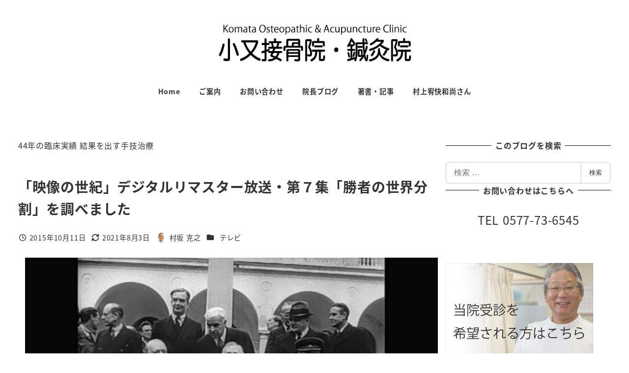

--- FILE ---
content_type: text/html; charset=UTF-8
request_url: https://67care.jp/blog/archives/4330
body_size: 45945
content:
<!DOCTYPE html>
<html lang="ja" id="html" data-sticky-footer="true" data-scrolled="false">

<head>
			<meta charset="UTF-8">
		<meta name="viewport" content="width=device-width, initial-scale=1, minimum-scale=1, viewport-fit=cover">
		<title>「映像の世紀」デジタルリマスター放送・第７集「勝者の世界分割」を調べました &#8211; 小又接骨院・鍼灸院｜高山市 飛騨市 下呂市 白川村</title>
<meta name='robots' content='max-image-preview:large' />
	<style>img:is([sizes="auto" i], [sizes^="auto," i]) { contain-intrinsic-size: 3000px 1500px }</style>
						<meta property="og:title" content="「映像の世紀」デジタルリマスター放送・第７集「勝者の世界分割」を調べました">
		
					<meta property="og:type" content="article">
		
					<meta property="og:url" content="https://67care.jp/blog/archives/4330">
		
					<meta property="og:image" content="https://67care.jp/blog/wp-content/uploads/2015/09/2e25445a52d15e8dc7642119536068ec.png">
		
					<meta property="og:site_name" content="小又接骨院・鍼灸院｜高山市 飛騨市 下呂市 白川村">
		
					<meta property="og:description" content="放送から20年がたった「映像の世紀」を、最新のデジタルリマスタリング技術（高画質化）によって、画質・音質も新た&hellip;">
		
					<meta property="og:locale" content="ja_JP">
		
				<link rel='dns-prefetch' href='//www.googletagmanager.com' />
<link rel='dns-prefetch' href='//pagead2.googlesyndication.com' />
<link rel="alternate" type="application/rss+xml" title="小又接骨院・鍼灸院｜高山市 飛騨市 下呂市 白川村 &raquo; フィード" href="https://67care.jp/feed" />
<link rel="alternate" type="application/rss+xml" title="小又接骨院・鍼灸院｜高山市 飛騨市 下呂市 白川村 &raquo; コメントフィード" href="https://67care.jp/comments/feed" />
		<link rel="profile" href="http://gmpg.org/xfn/11">
												<link rel="pingback" href="https://67care.jp/blog/xmlrpc.php">
							<link rel="alternate" type="application/rss+xml" title="小又接骨院・鍼灸院｜高山市 飛騨市 下呂市 白川村 &raquo; 「映像の世紀」デジタルリマスター放送・第７集「勝者の世界分割」を調べました のコメントのフィード" href="https://67care.jp/blog/archives/4330/feed" />
<script type="text/javascript">
/* <![CDATA[ */
window._wpemojiSettings = {"baseUrl":"https:\/\/s.w.org\/images\/core\/emoji\/16.0.1\/72x72\/","ext":".png","svgUrl":"https:\/\/s.w.org\/images\/core\/emoji\/16.0.1\/svg\/","svgExt":".svg","source":{"concatemoji":"https:\/\/67care.jp\/blog\/wp-includes\/js\/wp-emoji-release.min.js?ver=6.8.3"}};
/*! This file is auto-generated */
!function(s,n){var o,i,e;function c(e){try{var t={supportTests:e,timestamp:(new Date).valueOf()};sessionStorage.setItem(o,JSON.stringify(t))}catch(e){}}function p(e,t,n){e.clearRect(0,0,e.canvas.width,e.canvas.height),e.fillText(t,0,0);var t=new Uint32Array(e.getImageData(0,0,e.canvas.width,e.canvas.height).data),a=(e.clearRect(0,0,e.canvas.width,e.canvas.height),e.fillText(n,0,0),new Uint32Array(e.getImageData(0,0,e.canvas.width,e.canvas.height).data));return t.every(function(e,t){return e===a[t]})}function u(e,t){e.clearRect(0,0,e.canvas.width,e.canvas.height),e.fillText(t,0,0);for(var n=e.getImageData(16,16,1,1),a=0;a<n.data.length;a++)if(0!==n.data[a])return!1;return!0}function f(e,t,n,a){switch(t){case"flag":return n(e,"\ud83c\udff3\ufe0f\u200d\u26a7\ufe0f","\ud83c\udff3\ufe0f\u200b\u26a7\ufe0f")?!1:!n(e,"\ud83c\udde8\ud83c\uddf6","\ud83c\udde8\u200b\ud83c\uddf6")&&!n(e,"\ud83c\udff4\udb40\udc67\udb40\udc62\udb40\udc65\udb40\udc6e\udb40\udc67\udb40\udc7f","\ud83c\udff4\u200b\udb40\udc67\u200b\udb40\udc62\u200b\udb40\udc65\u200b\udb40\udc6e\u200b\udb40\udc67\u200b\udb40\udc7f");case"emoji":return!a(e,"\ud83e\udedf")}return!1}function g(e,t,n,a){var r="undefined"!=typeof WorkerGlobalScope&&self instanceof WorkerGlobalScope?new OffscreenCanvas(300,150):s.createElement("canvas"),o=r.getContext("2d",{willReadFrequently:!0}),i=(o.textBaseline="top",o.font="600 32px Arial",{});return e.forEach(function(e){i[e]=t(o,e,n,a)}),i}function t(e){var t=s.createElement("script");t.src=e,t.defer=!0,s.head.appendChild(t)}"undefined"!=typeof Promise&&(o="wpEmojiSettingsSupports",i=["flag","emoji"],n.supports={everything:!0,everythingExceptFlag:!0},e=new Promise(function(e){s.addEventListener("DOMContentLoaded",e,{once:!0})}),new Promise(function(t){var n=function(){try{var e=JSON.parse(sessionStorage.getItem(o));if("object"==typeof e&&"number"==typeof e.timestamp&&(new Date).valueOf()<e.timestamp+604800&&"object"==typeof e.supportTests)return e.supportTests}catch(e){}return null}();if(!n){if("undefined"!=typeof Worker&&"undefined"!=typeof OffscreenCanvas&&"undefined"!=typeof URL&&URL.createObjectURL&&"undefined"!=typeof Blob)try{var e="postMessage("+g.toString()+"("+[JSON.stringify(i),f.toString(),p.toString(),u.toString()].join(",")+"));",a=new Blob([e],{type:"text/javascript"}),r=new Worker(URL.createObjectURL(a),{name:"wpTestEmojiSupports"});return void(r.onmessage=function(e){c(n=e.data),r.terminate(),t(n)})}catch(e){}c(n=g(i,f,p,u))}t(n)}).then(function(e){for(var t in e)n.supports[t]=e[t],n.supports.everything=n.supports.everything&&n.supports[t],"flag"!==t&&(n.supports.everythingExceptFlag=n.supports.everythingExceptFlag&&n.supports[t]);n.supports.everythingExceptFlag=n.supports.everythingExceptFlag&&!n.supports.flag,n.DOMReady=!1,n.readyCallback=function(){n.DOMReady=!0}}).then(function(){return e}).then(function(){var e;n.supports.everything||(n.readyCallback(),(e=n.source||{}).concatemoji?t(e.concatemoji):e.wpemoji&&e.twemoji&&(t(e.twemoji),t(e.wpemoji)))}))}((window,document),window._wpemojiSettings);
/* ]]> */
</script>
<link rel='stylesheet' id='wp-share-buttons-css' href='https://67care.jp/blog/wp-content/themes/snow-monkey/vendor/inc2734/wp-share-buttons/src/assets/css/wp-share-buttons.css?ver=1764032920' type='text/css' media='all' />
<link rel='stylesheet' id='slick-carousel-css' href='https://67care.jp/blog/wp-content/themes/snow-monkey/vendor/inc2734/wp-awesome-widgets/src/assets/packages/slick-carousel/slick/slick.css?ver=1764032920' type='text/css' media='all' />
<link rel='stylesheet' id='slick-carousel-theme-css' href='https://67care.jp/blog/wp-content/themes/snow-monkey/vendor/inc2734/wp-awesome-widgets/src/assets/packages/slick-carousel/slick/slick-theme.css?ver=1764032920' type='text/css' media='all' />
<link rel='stylesheet' id='wp-awesome-widgets-css' href='https://67care.jp/blog/wp-content/themes/snow-monkey/vendor/inc2734/wp-awesome-widgets/src/assets/css/app.css?ver=1764032920' type='text/css' media='all' />
<link rel='stylesheet' id='wp-pure-css-gallery-css' href='https://67care.jp/blog/wp-content/themes/snow-monkey/vendor/inc2734/wp-pure-css-gallery/src/assets/css/wp-pure-css-gallery.css?ver=1764032920' type='text/css' media='all' />
<style id='wp-emoji-styles-inline-css' type='text/css'>

	img.wp-smiley, img.emoji {
		display: inline !important;
		border: none !important;
		box-shadow: none !important;
		height: 1em !important;
		width: 1em !important;
		margin: 0 0.07em !important;
		vertical-align: -0.1em !important;
		background: none !important;
		padding: 0 !important;
	}
</style>
<link rel='stylesheet' id='wp-block-library-css' href='https://67care.jp/blog/wp-includes/css/dist/block-library/style.min.css?ver=6.8.3' type='text/css' media='all' />
<style id='wp-block-library-inline-css' type='text/css'>
:root :where(.wp-block-button.is-style-snow-monkey-143783) .wp-block-button__link, :root :where(.smb-btn-wrapper.is-style-snow-monkey-143783) .smb-btn { border-bottom-style: solid; border-bottom-width: 5px; transition: none; } :root :where(.wp-block-button.is-style-snow-monkey-143783) .wp-block-button__link { --btn--background-color: var(--wp--preset--color--luminous-vivid-amber); background-color: var(--btn--background-color); border-bottom-color: color-mix(in srgb, var(--btn--background-color), #000 15%); } :root :where(.smb-btn-wrapper.is-style-snow-monkey-143783) .smb-btn { --smb-btn--background-color: var(--wp--preset--color--luminous-vivid-amber); border-bottom-color: color-mix(in srgb, var(--smb-btn--background-color), #000 15%); } :root :where(.wp-block-button.is-style-snow-monkey-143783) .wp-block-button__link:active, :root :where(.smb-btn-wrapper.is-style-snow-monkey-143783) .smb-btn:active { margin-top: 3px; border-bottom-width: 2px; } :root :where(.wp-block-button.is-style-snow-monkey-143783) .wp-block-button__link:focus-visible, :root :where(.smb-btn-wrapper.is-style-snow-monkey-143783) .smb-btn:focus-visible { filter: none; } @media (any-hover: hover) { :root :where(.wp-block-button.is-style-snow-monkey-143783) .wp-block-button__link:hover, :root :where(.smb-btn-wrapper.is-style-snow-monkey-143783) .smb-btn:hover { filter: none; } }
:root :where(.wp-block-button.is-style-snow-monkey-143789), :root :where(.smb-btn-wrapper.is-style-snow-monkey-143789) { --btn--inline-svg: url(data:image/svg+xml;charset=UTF-8,%3Csvg%20xmlns%3D%22http%3A%2F%2Fwww.w3.org%2F2000%2Fsvg%22%20width%3D%2224%22%20height%3D%2224%22%20viewBox%3D%220%200%2024%2024%22%20fill%3D%22none%22%20stroke%3D%22currentColor%22%20stroke-width%3D%222%22%20stroke-linecap%3D%22round%22%20stroke-linejoin%3D%22round%22%20class%3D%22feather%20feather-chevron-right%22%3E%3Cpolyline%20points%3D%229%2018%2015%2012%209%206%22%3E%3C%2Fpolyline%3E%3C%2Fsvg%3E); --btn--arrow-area-width: 30px; } :root :where(.wp-block-button.is-style-snow-monkey-143789) .wp-block-button__link, :root :where(.smb-btn-wrapper.is-style-snow-monkey-143789) .smb-btn { position: relative; padding-right: calc(var(--btn--arrow-area-width) + var(--_s-1)); overflow: hidden; } :root :where(.wp-block-button.is-style-snow-monkey-143789) .wp-block-button__link::before, :root :where(.smb-btn-wrapper.is-style-snow-monkey-143789) .smb-btn::before { content: ''; position: absolute; inset: 0 0 0 calc(100% - var(--btn--arrow-area-width)); background-color: rgba(0 0 0 / .15); } :root :where(.wp-block-button.is-style-snow-monkey-143789) .wp-block-button__link::after, :root :where(.smb-btn-wrapper.is-style-snow-monkey-143789) .smb-btn::after { content: ''; position: absolute; inset: calc(50% - .5em) calc(var(--btn--arrow-area-width) / 2 - .5em) auto auto; display: block; mask-image: var(--btn--inline-svg); mask-position: center center; mask-repeat: no-repeat; mask-size: contain; height: 1em; width: 1em; background-color: currentColor; }
:root :where(.wp-block-button.is-style-snow-monkey-143790), :root :where(.smb-btn-wrapper.is-style-snow-monkey-143790) { --btn--circle-color: currentColor; --btn--circle-size: 42px; --btn--icon-color: var(--wp--preset--color--white); --btn--inline-svg: url(data:image/svg+xml;charset=UTF-8,%3Csvg%20xmlns%3D%22http%3A%2F%2Fwww.w3.org%2F2000%2Fsvg%22%20width%3D%2224%22%20height%3D%2224%22%20viewBox%3D%220%200%2024%2024%22%20fill%3D%22none%22%20stroke%3D%22currentColor%22%20stroke-width%3D%222%22%20stroke-linecap%3D%22round%22%20stroke-linejoin%3D%22round%22%20class%3D%22feather%20feather-chevron-right%22%3E%3Cpolyline%20points%3D%229%2018%2015%2012%209%206%22%3E%3C%2Fpolyline%3E%3C%2Fsvg%3E); --btn--padding: 0; } :root :where(.wp-block-button.is-style-snow-monkey-143790) .wp-block-button__link, :root :where(.smb-btn-wrapper.is-style-snow-monkey-143790) .smb-btn { position: relative; display: flex; align-items: center; gap: var(--_s-1); background-color: transparent; padding: 0; } :root :where(.wp-block-button.is-style-snow-monkey-143790) .wp-block-button__link { color: var(--wp--preset--color--sm-accent); } :root :where(.smb-btn-wrapper.is-style-snow-monkey-143790) .smb-btn { --smb-btn--color: var(--wp--preset--color--sm-accent); } :root :where(.wp-block-button.is-style-snow-monkey-143790) .wp-block-button__link::before, :root :where(.smb-btn-wrapper.is-style-snow-monkey-143790) .smb-btn::before { content: ''; display: block; background-color: var(--btn--circle-color); border-radius: 100%; height: var(--btn--circle-size); width: var(--btn--circle-size); min-width: var(--btn--circle-size); transition: background-color .2s; } :root :where(.wp-block-button.is-style-snow-monkey-143790) .wp-block-button__link::after, :root :where(.smb-btn-wrapper.is-style-snow-monkey-143790) .smb-btn::after { content: ''; position: absolute; left: calc(var(--btn--circle-size) / 2 - .5em); display: block; mask-image: var(--btn--inline-svg); mask-position: center center; mask-repeat: no-repeat; mask-size: contain; height: 1em; width: 1em; background-color: var(--btn--icon-color); }
:root :where(.wp-block-button.is-style-snow-monkey-143795), :root :where(.smb-btn-wrapper.is-style-snow-monkey-143795) { --circle-size: 42px; --circle-color: currentColor; --icon-color: var(--wp--preset--color--white); --inline-svg: url(data:image/svg+xml;charset=UTF-8,%3Csvg%20xmlns%3D%22http%3A%2F%2Fwww.w3.org%2F2000%2Fsvg%22%20width%3D%2224%22%20height%3D%2224%22%20viewBox%3D%220%200%2024%2024%22%20fill%3D%22none%22%20stroke%3D%22currentColor%22%20stroke-width%3D%222%22%20stroke-linecap%3D%22round%22%20stroke-linejoin%3D%22round%22%20class%3D%22feather%20feather-chevron-right%22%3E%3Cpolyline%20points%3D%229%2018%2015%2012%209%206%22%3E%3C%2Fpolyline%3E%3C%2Fsvg%3E); --btn--padding: 0; } :root :where(.wp-block-button.is-style-snow-monkey-143795) .wp-block-button__link, :root :where(.smb-btn-wrapper.is-style-snow-monkey-143795) .smb-btn { position: relative; display: flex; align-items: center; flex-direction: row-reverse; gap: var(--_s-1); background-color: transparent; color: var(--wp--preset--color--accent); padding: 0; } :root :where(.wp-block-button.is-style-snow-monkey-143795) .wp-block-button__link { color: var(--wp--preset--color--sm-accent); } :root :where(.smb-btn-wrapper.is-style-snow-monkey-143795) .smb-btn { --smb-btn--color: var(--wp--preset--color--sm-accent); } :root :where(.wp-block-button.is-style-snow-monkey-143795) .wp-block-button__link::before, :root :where(.smb-btn-wrapper.is-style-snow-monkey-143795) .smb-btn::before { content: ''; display: block; background-color: var(--circle-color); border-radius: 100%; height: var(--circle-size); width: var(--circle-size); min-width: var(--circle-size); transition: background-color .2s; } :root :where(.wp-block-button.is-style-snow-monkey-143795) .wp-block-button__link::after, :root :where(.smb-btn-wrapper.is-style-snow-monkey-143795) .smb-btn::after { content: ''; position: absolute; right: calc(var(--circle-size) / 2 - .5em); display: block; mask-image: var(--inline-svg); mask-position: center center; mask-repeat: no-repeat; mask-size: contain; height: 1em; width: 1em; background-color: var(--icon-color); }
:root :where(.wp-block-button.is-style-snow-monkey-143798), :root :where(.smb-btn-wrapper.is-style-snow-monkey-143798) { --cross-color: currentColor; } :root :where(.wp-block-button.is-style-snow-monkey-143798) .wp-block-button__link, :root :where(.smb-btn-wrapper.is-style-snow-monkey-143798) .smb-btn { position: relative; border-radius: 0; padding: calc(var(--_padding1) / 1.5) var(--_padding1); } :root :where(.wp-block-button.is-style-snow-monkey-143798) .wp-block-button__link { background-color: transparent; color: currentColor; } :root :where(.smb-btn-wrapper.is-style-snow-monkey-143798) .smb-btn { --smb-btn--background-color: transparent; --smb-btn--color: currentColor; } :root :where(.wp-block-button.is-style-snow-monkey-143798) .wp-block-button__link::before, :root :where(.wp-block-button.is-style-snow-monkey-143798) .wp-block-button__link::after, :root :where(.smb-btn-wrapper.is-style-snow-monkey-143798) .smb-btn::before, :root :where(.smb-btn-wrapper.is-style-snow-monkey-143798) .smb-btn::after { content: ''; position: absolute; height: 50%; width: 50%; background-color: var(--cross-color); mask-repeat: no-repeat, no-repeat; mask-size: 6px 6px, 100% 100%; } :root :where(.wp-block-button.is-style-snow-monkey-143798) .wp-block-button__link::before, :root :where(.smb-btn-wrapper.is-style-snow-monkey-143798) .smb-btn::before { mask-image: url("data:image/svg+xml,%3Csvg viewBox='0 0 6 6' xmlns='http://www.w3.org/2000/svg'%3E%3Cpath d='M5 0L5 5H0V6H5H6L6 5V0H5Z' stroke-width='1px' /%3E%3C/svg%3E"), url("data:image/svg+xml,%3Csvg viewBox='0 0 6 6' xmlns='http://www.w3.org/2000/svg' preserveAspectRatio='none'%3E%3Cline x1='0' y1='0' x2='0' y2='6' stroke-width='2px' vector-effect='non-scaling-stroke' stroke='currentColor'%3E%3C/line%3E%3Cline x1='0' y1='0' x2='6' y2='0' stroke-width='2px' vector-effect='non-scaling-stroke' stroke='currentColor'%3E%3C/line%3E%3C/svg%3E"); mask-position: 0 0, 5px 5px; inset: 0 auto auto 0; } :root :where(.wp-block-button.is-style-snow-monkey-143798) .wp-block-button__link::after, :root :where(.smb-btn-wrapper.is-style-snow-monkey-143798) .smb-btn::after { mask-image: url("data:image/svg+xml,%3Csvg viewBox='0 0 6 6' xmlns='http://www.w3.org/2000/svg'%3E%3Cpath d='M6 0H1H0V0.999999V6H1L1 1L6 1V0Z' fill='currentColor'/%3E%3C/svg%3E%0A"), url("data:image/svg+xml,%3Csvg viewBox='0 0 6 6' xmlns='http://www.w3.org/2000/svg' preserveAspectRatio='none'%3E%3Cline x1='0' y1='6' x2='6' y2='6' stroke-width='2px' vector-effect='non-scaling-stroke' stroke='currentColor'%3E%3C/line%3E%3Cline x1='6' y1='0' x2='6' y2='6' stroke-width='2px' vector-effect='non-scaling-stroke' stroke='currentColor'%3E%3C/line%3E%3C/svg%3E"); mask-position: 100% 100%, calc(100% - 5px) calc(100% - 5px); inset: auto 0 0 auto; } :root :where(.wp-block-button.is-style-snow-monkey-143798) .wp-block-button__link:focus-visible, :root :where(.smb-btn-wrapper.is-style-snow-monkey-143798) .smb-btn:focus-visible { filter: none; } @media (any-hover: hover) { :root :where(.wp-block-button.is-style-snow-monkey-143798) .wp-block-button__link:hover, :root :where(.smb-btn-wrapper.is-style-snow-monkey-143798) .smb-btn:hover { filter: none; } }
:root :where(.wp-block-button.is-style-snow-monkey-143799), :root :where(.smb-btn-wrapper.is-style-snow-monkey-143799) { --circle-size: 42px; --circle-color: currentColor; --icon-color: var(--wp--preset--color--sm-accent); --inline-svg: url(data:image/svg+xml;charset=UTF-8,%3Csvg%20xmlns%3D%22http%3A%2F%2Fwww.w3.org%2F2000%2Fsvg%22%20width%3D%2224%22%20height%3D%2224%22%20viewBox%3D%220%200%2024%2024%22%20fill%3D%22none%22%20stroke%3D%22currentColor%22%20stroke-width%3D%223%22%20stroke-linecap%3D%22round%22%20stroke-linejoin%3D%22round%22%20class%3D%22feather%20feather-chevron-right%22%3E%3Cpolyline%20points%3D%229%2018%2015%2012%209%206%22%3E%3C%2Fpolyline%3E%3C%2Fsvg%3E); } :root :where(.wp-block-button.is-style-snow-monkey-143799) { --btn--padding: var(--_padding-2); } :root :where(.wp-block-button.is-style-snow-monkey-143799) .wp-block-button__link, :root :where(.smb-btn-wrapper.is-style-snow-monkey-143799) .smb-btn { position: relative; display: grid; grid-auto-flow: column; grid-template-columns: auto 1fr; align-items: center; gap: var(--_s-1); color: var(--wp--preset--color--white); font-weight: bold; } :root :where(.wp-block-button.is-style-snow-monkey-143799) .wp-block-button__link { border-radius: calc(var(--circle-size) / 2 + var(--btn--padding)); padding: var(--btn--padding) calc(var(--_padding-2) * 2) var(--btn--padding) var(--btn--padding); } :root :where(.smb-btn-wrapper.is-style-snow-monkey-143799) .smb-btn { --smb-btn--padding: var(--_padding-2); --smb-btn--border-radius: calc(var(--circle-size) / 2 + var(--smb-btn--padding)); padding: var(--smb-btn--padding) calc(var(--_padding-2) * 2) var(--smb-btn--padding) var(--smb-btn--padding); } :root :where(.wp-block-button.is-style-snow-monkey-143799) .wp-block-button__link::before, :root :where(.smb-btn-wrapper.is-style-snow-monkey-143799) .smb-btn::before { content: ''; display: block; background-color: var(--circle-color); border-radius: var(--circle-size); height: var(--circle-size); width: var(--circle-size); } :root :where(.wp-block-button.is-style-snow-monkey-143799) .wp-block-button__link::after, :root :where(.smb-btn-wrapper.is-style-snow-monkey-143799) .smb-btn::after { content: ''; position: absolute; display: block; mask-image: var(--inline-svg); mask-position: center center; mask-repeat: no-repeat; mask-size: contain; height: 1em; width: 1em; background-color: inherit; } :root :where(.wp-block-button.is-style-snow-monkey-143799) .wp-block-button__link::after { left: calc(var(--circle-size) / 2 + var(--btn--padding) - .5em); } :root :where(.smb-btn-wrapper.is-style-snow-monkey-143799) .smb-btn::after { left: calc(var(--circle-size) / 2 + var(--smb-btn--padding) - .5em); }
:root :where(.wp-block-button.is-style-snow-monkey-143801) .wp-block-button__link, :root :where(.smb-btn-wrapper.is-style-snow-monkey-143801) .smb-btn { border-width: 1px; border-style: solid; border-color: currentColor; border-radius: 0; box-shadow: 5px 5px 0 currentColor; transition: transform .1s, box-shadow .1s; } :root :where(.wp-block-button.is-style-snow-monkey-143801) .wp-block-button__link { background-color: var(--wp--preset--color--white); color: var(--wp--preset--color--sm-text); } :root :where(.smb-btn-wrapper.is-style-snow-monkey-143801) .smb-btn { --smb-btn--background-color: var(--wp--preset--color--white); --smb-btn--color: var(--wp--preset--color--sm-text); } :root :where(.wp-block-button.is-style-snow-monkey-143801) .wp-block-button__link:active, :root :where(.smb-btn-wrapper.is-style-snow-monkey-143801) .smb-btn:active { box-shadow: none; transform: translate(5px, 5px); } :root :where(.wp-block-button.is-style-snow-monkey-143801) .wp-block-button__link:focus-visible, :root :where(.smb-btn-wrapper.is-style-snow-monkey-143801) .smb-btn:focus-visible { filter: none; } @media (any-hover: hover) { :root :where(.wp-block-button.is-style-snow-monkey-143801) .wp-block-button__link:hover, :root :where(.smb-btn-wrapper.is-style-snow-monkey-143801) .smb-btn:hover { filter: none; } }
:root :where(.wp-block-button.is-style-snow-monkey-143805), :root :where(.smb-btn-wrapper.is-style-snow-monkey-143805) { --btn--shadow-offset: 7px; padding: 0 var(--btn--shadow-offset) var(--btn--shadow-offset) 0; } :root :where(.wp-block-button.is-style-snow-monkey-143805) .wp-block-button__link, :root :where(.smb-btn-wrapper.is-style-snow-monkey-143805) .smb-btn { position: relative; border-width: 1px; border-style: solid; border-color: currentColor; border-radius: 0; transition: transform .05s; } :root :where(.wp-block-button.is-style-snow-monkey-143805) .wp-block-button__link { background-color: var(--wp--preset--color--white); color: var(--wp--preset--color--sm-text); } :root :where(.smb-btn-wrapper.is-style-snow-monkey-143805) .smb-btn { --smb-btn--background-color: var(--wp--preset--color--white); --smb-btn--color: var(--wp--preset--color--sm-text); } :root :where(.wp-block-button.is-style-snow-monkey-143805) .wp-block-button__link::before, :root :where(.smb-btn-wrapper.is-style-snow-monkey-143805) .smb-btn::before { content: ''; position: absolute; inset: auto calc(var(--btn--shadow-offset) * -1) calc(var(--btn--shadow-offset) * -1) auto; height: 70%; width: 70%; mask-image: url("data:image/svg+xml,%3Csvg viewBox='0 0 6 6' xmlns='http://www.w3.org/2000/svg' preserveAspectRatio='none'%3E%3Cline x1='0' y1='6' x2='6' y2='6' stroke-width='2px' vector-effect='non-scaling-stroke' stroke='currentColor'%3E%3C/line%3E%3Cline x1='6' y1='0' x2='6' y2='6' stroke-width='2px' vector-effect='non-scaling-stroke' stroke='currentColor'%3E%3C/line%3E%3C/svg%3E"); mask-repeat: no-repeat; mask-size: 100% 100%; background-color: currentColor; } :root :where(.wp-block-button.is-style-snow-monkey-143805) .wp-block-button__link:active, :root :where(.smb-btn-wrapper.is-style-snow-monkey-143805) .smb-btn:active { transform: translate(var(--btn--shadow-offset), var(--btn--shadow-offset)); } :root :where(.wp-block-button.is-style-snow-monkey-143805) .wp-block-button__link:active::before, :root :where(.smb-btn-wrapper.is-style-snow-monkey-143805) .smb-btn:active::before { display: none; } :root :where(.wp-block-button.is-style-snow-monkey-143805) .wp-block-button__link:focus-visible, :root :where(.smb-btn-wrapper.is-style-snow-monkey-143805) .smb-btn:focus-visible { filter: none; } @media (any-hover: hover) { :root :where(.wp-block-button.is-style-snow-monkey-143805) .wp-block-button__link:hover, :root :where(.smb-btn-wrapper.is-style-snow-monkey-143805) .smb-btn:hover { filter: none; } }
:root :where(.wp-block-button.is-style-snow-monkey-143806) .wp-block-button__link, :root :where(.smb-btn-wrapper.is-style-snow-monkey-143806) .smb-btn { position: relative; display: inline-flex; align-items: center; flex-direction: row-reverse; gap: 1em; border-radius: 0; border-width: 0; } :root :where(.wp-block-button.is-style-snow-monkey-143806) .wp-block-button__link { background-color: transparent; color: currentColor; padding: var(--_padding-2) 0; } :root :where(.smb-btn-wrapper.is-style-snow-monkey-143806) .smb-btn { --smb-btn--background-color: transparent; --smb-btn--color: currentColor; --smb-btn--padding-vertical: var(--_padding-2); --smb-btn--padding-horizontal: 0; } :root :where(.wp-block-button.is-style-snow-monkey-143806) .wp-block-button__link::before, :root :where(.smb-btn-wrapper.is-style-snow-monkey-143806) .smb-btn::before { content: ''; height: 6px; width: 6px; background-color: var(--wp--preset--color--sm-accent); border-radius: 100%; } :root :where(.wp-block-button.is-style-snow-monkey-143806) .wp-block-button__link::after, :root :where(.smb-btn-wrapper.is-style-snow-monkey-143806) .smb-btn::after { content: ''; position: absolute; inset: auto auto 0 0; height: 1px; width: 0; background-color: currentColor; transition: width .2s; } :root :where(.wp-block-button.is-style-snow-monkey-143806) .wp-block-button__link:focus-visible::after, :root :where(.smb-btn-wrapper.is-style-snow-monkey-143806) .smb-btn:focus-visible::after { width: 100%; } @media (any-hover: hover) { :root :where(.wp-block-button.is-style-snow-monkey-143806) .wp-block-button__link:hover::after, :root :where(.smb-btn-wrapper.is-style-snow-monkey-143806) .smb-btn:hover::after { width: 100%; } }
:root :where(.wp-block-button.is-style-snow-monkey-143783) .wp-block-button__link, :root :where(.smb-btn-wrapper.is-style-snow-monkey-143783) .smb-btn { border-bottom-style: solid; border-bottom-width: 5px; transition: none; } :root :where(.wp-block-button.is-style-snow-monkey-143783) .wp-block-button__link { --btn--background-color: var(--wp--preset--color--luminous-vivid-amber); background-color: var(--btn--background-color); border-bottom-color: color-mix(in srgb, var(--btn--background-color), #000 15%); } :root :where(.smb-btn-wrapper.is-style-snow-monkey-143783) .smb-btn { --smb-btn--background-color: var(--wp--preset--color--luminous-vivid-amber); border-bottom-color: color-mix(in srgb, var(--smb-btn--background-color), #000 15%); } :root :where(.wp-block-button.is-style-snow-monkey-143783) .wp-block-button__link:active, :root :where(.smb-btn-wrapper.is-style-snow-monkey-143783) .smb-btn:active { margin-top: 3px; border-bottom-width: 2px; } :root :where(.wp-block-button.is-style-snow-monkey-143783) .wp-block-button__link:focus-visible, :root :where(.smb-btn-wrapper.is-style-snow-monkey-143783) .smb-btn:focus-visible { filter: none; } @media (any-hover: hover) { :root :where(.wp-block-button.is-style-snow-monkey-143783) .wp-block-button__link:hover, :root :where(.smb-btn-wrapper.is-style-snow-monkey-143783) .smb-btn:hover { filter: none; } }
:root :where(.wp-block-button.is-style-snow-monkey-143789), :root :where(.smb-btn-wrapper.is-style-snow-monkey-143789) { --btn--inline-svg: url(data:image/svg+xml;charset=UTF-8,%3Csvg%20xmlns%3D%22http%3A%2F%2Fwww.w3.org%2F2000%2Fsvg%22%20width%3D%2224%22%20height%3D%2224%22%20viewBox%3D%220%200%2024%2024%22%20fill%3D%22none%22%20stroke%3D%22currentColor%22%20stroke-width%3D%222%22%20stroke-linecap%3D%22round%22%20stroke-linejoin%3D%22round%22%20class%3D%22feather%20feather-chevron-right%22%3E%3Cpolyline%20points%3D%229%2018%2015%2012%209%206%22%3E%3C%2Fpolyline%3E%3C%2Fsvg%3E); --btn--arrow-area-width: 30px; } :root :where(.wp-block-button.is-style-snow-monkey-143789) .wp-block-button__link, :root :where(.smb-btn-wrapper.is-style-snow-monkey-143789) .smb-btn { position: relative; padding-right: calc(var(--btn--arrow-area-width) + var(--_s-1)); overflow: hidden; } :root :where(.wp-block-button.is-style-snow-monkey-143789) .wp-block-button__link::before, :root :where(.smb-btn-wrapper.is-style-snow-monkey-143789) .smb-btn::before { content: ''; position: absolute; inset: 0 0 0 calc(100% - var(--btn--arrow-area-width)); background-color: rgba(0 0 0 / .15); } :root :where(.wp-block-button.is-style-snow-monkey-143789) .wp-block-button__link::after, :root :where(.smb-btn-wrapper.is-style-snow-monkey-143789) .smb-btn::after { content: ''; position: absolute; inset: calc(50% - .5em) calc(var(--btn--arrow-area-width) / 2 - .5em) auto auto; display: block; mask-image: var(--btn--inline-svg); mask-position: center center; mask-repeat: no-repeat; mask-size: contain; height: 1em; width: 1em; background-color: currentColor; }
:root :where(.wp-block-button.is-style-snow-monkey-143790), :root :where(.smb-btn-wrapper.is-style-snow-monkey-143790) { --btn--circle-color: currentColor; --btn--circle-size: 42px; --btn--icon-color: var(--wp--preset--color--white); --btn--inline-svg: url(data:image/svg+xml;charset=UTF-8,%3Csvg%20xmlns%3D%22http%3A%2F%2Fwww.w3.org%2F2000%2Fsvg%22%20width%3D%2224%22%20height%3D%2224%22%20viewBox%3D%220%200%2024%2024%22%20fill%3D%22none%22%20stroke%3D%22currentColor%22%20stroke-width%3D%222%22%20stroke-linecap%3D%22round%22%20stroke-linejoin%3D%22round%22%20class%3D%22feather%20feather-chevron-right%22%3E%3Cpolyline%20points%3D%229%2018%2015%2012%209%206%22%3E%3C%2Fpolyline%3E%3C%2Fsvg%3E); --btn--padding: 0; } :root :where(.wp-block-button.is-style-snow-monkey-143790) .wp-block-button__link, :root :where(.smb-btn-wrapper.is-style-snow-monkey-143790) .smb-btn { position: relative; display: flex; align-items: center; gap: var(--_s-1); background-color: transparent; padding: 0; } :root :where(.wp-block-button.is-style-snow-monkey-143790) .wp-block-button__link { color: var(--wp--preset--color--sm-accent); } :root :where(.smb-btn-wrapper.is-style-snow-monkey-143790) .smb-btn { --smb-btn--color: var(--wp--preset--color--sm-accent); } :root :where(.wp-block-button.is-style-snow-monkey-143790) .wp-block-button__link::before, :root :where(.smb-btn-wrapper.is-style-snow-monkey-143790) .smb-btn::before { content: ''; display: block; background-color: var(--btn--circle-color); border-radius: 100%; height: var(--btn--circle-size); width: var(--btn--circle-size); min-width: var(--btn--circle-size); transition: background-color .2s; } :root :where(.wp-block-button.is-style-snow-monkey-143790) .wp-block-button__link::after, :root :where(.smb-btn-wrapper.is-style-snow-monkey-143790) .smb-btn::after { content: ''; position: absolute; left: calc(var(--btn--circle-size) / 2 - .5em); display: block; mask-image: var(--btn--inline-svg); mask-position: center center; mask-repeat: no-repeat; mask-size: contain; height: 1em; width: 1em; background-color: var(--btn--icon-color); }
:root :where(.wp-block-button.is-style-snow-monkey-143795), :root :where(.smb-btn-wrapper.is-style-snow-monkey-143795) { --circle-size: 42px; --circle-color: currentColor; --icon-color: var(--wp--preset--color--white); --inline-svg: url(data:image/svg+xml;charset=UTF-8,%3Csvg%20xmlns%3D%22http%3A%2F%2Fwww.w3.org%2F2000%2Fsvg%22%20width%3D%2224%22%20height%3D%2224%22%20viewBox%3D%220%200%2024%2024%22%20fill%3D%22none%22%20stroke%3D%22currentColor%22%20stroke-width%3D%222%22%20stroke-linecap%3D%22round%22%20stroke-linejoin%3D%22round%22%20class%3D%22feather%20feather-chevron-right%22%3E%3Cpolyline%20points%3D%229%2018%2015%2012%209%206%22%3E%3C%2Fpolyline%3E%3C%2Fsvg%3E); --btn--padding: 0; } :root :where(.wp-block-button.is-style-snow-monkey-143795) .wp-block-button__link, :root :where(.smb-btn-wrapper.is-style-snow-monkey-143795) .smb-btn { position: relative; display: flex; align-items: center; flex-direction: row-reverse; gap: var(--_s-1); background-color: transparent; color: var(--wp--preset--color--accent); padding: 0; } :root :where(.wp-block-button.is-style-snow-monkey-143795) .wp-block-button__link { color: var(--wp--preset--color--sm-accent); } :root :where(.smb-btn-wrapper.is-style-snow-monkey-143795) .smb-btn { --smb-btn--color: var(--wp--preset--color--sm-accent); } :root :where(.wp-block-button.is-style-snow-monkey-143795) .wp-block-button__link::before, :root :where(.smb-btn-wrapper.is-style-snow-monkey-143795) .smb-btn::before { content: ''; display: block; background-color: var(--circle-color); border-radius: 100%; height: var(--circle-size); width: var(--circle-size); min-width: var(--circle-size); transition: background-color .2s; } :root :where(.wp-block-button.is-style-snow-monkey-143795) .wp-block-button__link::after, :root :where(.smb-btn-wrapper.is-style-snow-monkey-143795) .smb-btn::after { content: ''; position: absolute; right: calc(var(--circle-size) / 2 - .5em); display: block; mask-image: var(--inline-svg); mask-position: center center; mask-repeat: no-repeat; mask-size: contain; height: 1em; width: 1em; background-color: var(--icon-color); }
:root :where(.wp-block-button.is-style-snow-monkey-143798), :root :where(.smb-btn-wrapper.is-style-snow-monkey-143798) { --cross-color: currentColor; } :root :where(.wp-block-button.is-style-snow-monkey-143798) .wp-block-button__link, :root :where(.smb-btn-wrapper.is-style-snow-monkey-143798) .smb-btn { position: relative; border-radius: 0; padding: calc(var(--_padding1) / 1.5) var(--_padding1); } :root :where(.wp-block-button.is-style-snow-monkey-143798) .wp-block-button__link { background-color: transparent; color: currentColor; } :root :where(.smb-btn-wrapper.is-style-snow-monkey-143798) .smb-btn { --smb-btn--background-color: transparent; --smb-btn--color: currentColor; } :root :where(.wp-block-button.is-style-snow-monkey-143798) .wp-block-button__link::before, :root :where(.wp-block-button.is-style-snow-monkey-143798) .wp-block-button__link::after, :root :where(.smb-btn-wrapper.is-style-snow-monkey-143798) .smb-btn::before, :root :where(.smb-btn-wrapper.is-style-snow-monkey-143798) .smb-btn::after { content: ''; position: absolute; height: 50%; width: 50%; background-color: var(--cross-color); mask-repeat: no-repeat, no-repeat; mask-size: 6px 6px, 100% 100%; } :root :where(.wp-block-button.is-style-snow-monkey-143798) .wp-block-button__link::before, :root :where(.smb-btn-wrapper.is-style-snow-monkey-143798) .smb-btn::before { mask-image: url("data:image/svg+xml,%3Csvg viewBox='0 0 6 6' xmlns='http://www.w3.org/2000/svg'%3E%3Cpath d='M5 0L5 5H0V6H5H6L6 5V0H5Z' stroke-width='1px' /%3E%3C/svg%3E"), url("data:image/svg+xml,%3Csvg viewBox='0 0 6 6' xmlns='http://www.w3.org/2000/svg' preserveAspectRatio='none'%3E%3Cline x1='0' y1='0' x2='0' y2='6' stroke-width='2px' vector-effect='non-scaling-stroke' stroke='currentColor'%3E%3C/line%3E%3Cline x1='0' y1='0' x2='6' y2='0' stroke-width='2px' vector-effect='non-scaling-stroke' stroke='currentColor'%3E%3C/line%3E%3C/svg%3E"); mask-position: 0 0, 5px 5px; inset: 0 auto auto 0; } :root :where(.wp-block-button.is-style-snow-monkey-143798) .wp-block-button__link::after, :root :where(.smb-btn-wrapper.is-style-snow-monkey-143798) .smb-btn::after { mask-image: url("data:image/svg+xml,%3Csvg viewBox='0 0 6 6' xmlns='http://www.w3.org/2000/svg'%3E%3Cpath d='M6 0H1H0V0.999999V6H1L1 1L6 1V0Z' fill='currentColor'/%3E%3C/svg%3E%0A"), url("data:image/svg+xml,%3Csvg viewBox='0 0 6 6' xmlns='http://www.w3.org/2000/svg' preserveAspectRatio='none'%3E%3Cline x1='0' y1='6' x2='6' y2='6' stroke-width='2px' vector-effect='non-scaling-stroke' stroke='currentColor'%3E%3C/line%3E%3Cline x1='6' y1='0' x2='6' y2='6' stroke-width='2px' vector-effect='non-scaling-stroke' stroke='currentColor'%3E%3C/line%3E%3C/svg%3E"); mask-position: 100% 100%, calc(100% - 5px) calc(100% - 5px); inset: auto 0 0 auto; } :root :where(.wp-block-button.is-style-snow-monkey-143798) .wp-block-button__link:focus-visible, :root :where(.smb-btn-wrapper.is-style-snow-monkey-143798) .smb-btn:focus-visible { filter: none; } @media (any-hover: hover) { :root :where(.wp-block-button.is-style-snow-monkey-143798) .wp-block-button__link:hover, :root :where(.smb-btn-wrapper.is-style-snow-monkey-143798) .smb-btn:hover { filter: none; } }
:root :where(.wp-block-button.is-style-snow-monkey-143799), :root :where(.smb-btn-wrapper.is-style-snow-monkey-143799) { --circle-size: 42px; --circle-color: currentColor; --icon-color: var(--wp--preset--color--sm-accent); --inline-svg: url(data:image/svg+xml;charset=UTF-8,%3Csvg%20xmlns%3D%22http%3A%2F%2Fwww.w3.org%2F2000%2Fsvg%22%20width%3D%2224%22%20height%3D%2224%22%20viewBox%3D%220%200%2024%2024%22%20fill%3D%22none%22%20stroke%3D%22currentColor%22%20stroke-width%3D%223%22%20stroke-linecap%3D%22round%22%20stroke-linejoin%3D%22round%22%20class%3D%22feather%20feather-chevron-right%22%3E%3Cpolyline%20points%3D%229%2018%2015%2012%209%206%22%3E%3C%2Fpolyline%3E%3C%2Fsvg%3E); } :root :where(.wp-block-button.is-style-snow-monkey-143799) { --btn--padding: var(--_padding-2); } :root :where(.wp-block-button.is-style-snow-monkey-143799) .wp-block-button__link, :root :where(.smb-btn-wrapper.is-style-snow-monkey-143799) .smb-btn { position: relative; display: grid; grid-auto-flow: column; grid-template-columns: auto 1fr; align-items: center; gap: var(--_s-1); color: var(--wp--preset--color--white); font-weight: bold; } :root :where(.wp-block-button.is-style-snow-monkey-143799) .wp-block-button__link { border-radius: calc(var(--circle-size) / 2 + var(--btn--padding)); padding: var(--btn--padding) calc(var(--_padding-2) * 2) var(--btn--padding) var(--btn--padding); } :root :where(.smb-btn-wrapper.is-style-snow-monkey-143799) .smb-btn { --smb-btn--padding: var(--_padding-2); --smb-btn--border-radius: calc(var(--circle-size) / 2 + var(--smb-btn--padding)); padding: var(--smb-btn--padding) calc(var(--_padding-2) * 2) var(--smb-btn--padding) var(--smb-btn--padding); } :root :where(.wp-block-button.is-style-snow-monkey-143799) .wp-block-button__link::before, :root :where(.smb-btn-wrapper.is-style-snow-monkey-143799) .smb-btn::before { content: ''; display: block; background-color: var(--circle-color); border-radius: var(--circle-size); height: var(--circle-size); width: var(--circle-size); } :root :where(.wp-block-button.is-style-snow-monkey-143799) .wp-block-button__link::after, :root :where(.smb-btn-wrapper.is-style-snow-monkey-143799) .smb-btn::after { content: ''; position: absolute; display: block; mask-image: var(--inline-svg); mask-position: center center; mask-repeat: no-repeat; mask-size: contain; height: 1em; width: 1em; background-color: inherit; } :root :where(.wp-block-button.is-style-snow-monkey-143799) .wp-block-button__link::after { left: calc(var(--circle-size) / 2 + var(--btn--padding) - .5em); } :root :where(.smb-btn-wrapper.is-style-snow-monkey-143799) .smb-btn::after { left: calc(var(--circle-size) / 2 + var(--smb-btn--padding) - .5em); }
:root :where(.wp-block-button.is-style-snow-monkey-143801) .wp-block-button__link, :root :where(.smb-btn-wrapper.is-style-snow-monkey-143801) .smb-btn { border-width: 1px; border-style: solid; border-color: currentColor; border-radius: 0; box-shadow: 5px 5px 0 currentColor; transition: transform .1s, box-shadow .1s; } :root :where(.wp-block-button.is-style-snow-monkey-143801) .wp-block-button__link { background-color: var(--wp--preset--color--white); color: var(--wp--preset--color--sm-text); } :root :where(.smb-btn-wrapper.is-style-snow-monkey-143801) .smb-btn { --smb-btn--background-color: var(--wp--preset--color--white); --smb-btn--color: var(--wp--preset--color--sm-text); } :root :where(.wp-block-button.is-style-snow-monkey-143801) .wp-block-button__link:active, :root :where(.smb-btn-wrapper.is-style-snow-monkey-143801) .smb-btn:active { box-shadow: none; transform: translate(5px, 5px); } :root :where(.wp-block-button.is-style-snow-monkey-143801) .wp-block-button__link:focus-visible, :root :where(.smb-btn-wrapper.is-style-snow-monkey-143801) .smb-btn:focus-visible { filter: none; } @media (any-hover: hover) { :root :where(.wp-block-button.is-style-snow-monkey-143801) .wp-block-button__link:hover, :root :where(.smb-btn-wrapper.is-style-snow-monkey-143801) .smb-btn:hover { filter: none; } }
:root :where(.wp-block-button.is-style-snow-monkey-143805), :root :where(.smb-btn-wrapper.is-style-snow-monkey-143805) { --btn--shadow-offset: 7px; padding: 0 var(--btn--shadow-offset) var(--btn--shadow-offset) 0; } :root :where(.wp-block-button.is-style-snow-monkey-143805) .wp-block-button__link, :root :where(.smb-btn-wrapper.is-style-snow-monkey-143805) .smb-btn { position: relative; border-width: 1px; border-style: solid; border-color: currentColor; border-radius: 0; transition: transform .05s; } :root :where(.wp-block-button.is-style-snow-monkey-143805) .wp-block-button__link { background-color: var(--wp--preset--color--white); color: var(--wp--preset--color--sm-text); } :root :where(.smb-btn-wrapper.is-style-snow-monkey-143805) .smb-btn { --smb-btn--background-color: var(--wp--preset--color--white); --smb-btn--color: var(--wp--preset--color--sm-text); } :root :where(.wp-block-button.is-style-snow-monkey-143805) .wp-block-button__link::before, :root :where(.smb-btn-wrapper.is-style-snow-monkey-143805) .smb-btn::before { content: ''; position: absolute; inset: auto calc(var(--btn--shadow-offset) * -1) calc(var(--btn--shadow-offset) * -1) auto; height: 70%; width: 70%; mask-image: url("data:image/svg+xml,%3Csvg viewBox='0 0 6 6' xmlns='http://www.w3.org/2000/svg' preserveAspectRatio='none'%3E%3Cline x1='0' y1='6' x2='6' y2='6' stroke-width='2px' vector-effect='non-scaling-stroke' stroke='currentColor'%3E%3C/line%3E%3Cline x1='6' y1='0' x2='6' y2='6' stroke-width='2px' vector-effect='non-scaling-stroke' stroke='currentColor'%3E%3C/line%3E%3C/svg%3E"); mask-repeat: no-repeat; mask-size: 100% 100%; background-color: currentColor; } :root :where(.wp-block-button.is-style-snow-monkey-143805) .wp-block-button__link:active, :root :where(.smb-btn-wrapper.is-style-snow-monkey-143805) .smb-btn:active { transform: translate(var(--btn--shadow-offset), var(--btn--shadow-offset)); } :root :where(.wp-block-button.is-style-snow-monkey-143805) .wp-block-button__link:active::before, :root :where(.smb-btn-wrapper.is-style-snow-monkey-143805) .smb-btn:active::before { display: none; } :root :where(.wp-block-button.is-style-snow-monkey-143805) .wp-block-button__link:focus-visible, :root :where(.smb-btn-wrapper.is-style-snow-monkey-143805) .smb-btn:focus-visible { filter: none; } @media (any-hover: hover) { :root :where(.wp-block-button.is-style-snow-monkey-143805) .wp-block-button__link:hover, :root :where(.smb-btn-wrapper.is-style-snow-monkey-143805) .smb-btn:hover { filter: none; } }
:root :where(.wp-block-button.is-style-snow-monkey-143806) .wp-block-button__link, :root :where(.smb-btn-wrapper.is-style-snow-monkey-143806) .smb-btn { position: relative; display: inline-flex; align-items: center; flex-direction: row-reverse; gap: 1em; border-radius: 0; border-width: 0; } :root :where(.wp-block-button.is-style-snow-monkey-143806) .wp-block-button__link { background-color: transparent; color: currentColor; padding: var(--_padding-2) 0; } :root :where(.smb-btn-wrapper.is-style-snow-monkey-143806) .smb-btn { --smb-btn--background-color: transparent; --smb-btn--color: currentColor; --smb-btn--padding-vertical: var(--_padding-2); --smb-btn--padding-horizontal: 0; } :root :where(.wp-block-button.is-style-snow-monkey-143806) .wp-block-button__link::before, :root :where(.smb-btn-wrapper.is-style-snow-monkey-143806) .smb-btn::before { content: ''; height: 6px; width: 6px; background-color: var(--wp--preset--color--sm-accent); border-radius: 100%; } :root :where(.wp-block-button.is-style-snow-monkey-143806) .wp-block-button__link::after, :root :where(.smb-btn-wrapper.is-style-snow-monkey-143806) .smb-btn::after { content: ''; position: absolute; inset: auto auto 0 0; height: 1px; width: 0; background-color: currentColor; transition: width .2s; } :root :where(.wp-block-button.is-style-snow-monkey-143806) .wp-block-button__link:focus-visible::after, :root :where(.smb-btn-wrapper.is-style-snow-monkey-143806) .smb-btn:focus-visible::after { width: 100%; } @media (any-hover: hover) { :root :where(.wp-block-button.is-style-snow-monkey-143806) .wp-block-button__link:hover::after, :root :where(.smb-btn-wrapper.is-style-snow-monkey-143806) .smb-btn:hover::after { width: 100%; } }
:root :where(.wp-block-heading.is-style-snow-monkey-143809) { border-top-width: 1px; border-top-style: solid; border-top-color: currentColor; border-bottom-width: 1px; border-bottom-style: solid; border-bottom-color: currentColor; padding-top: var(--_padding-2); padding-bottom: var(--_padding-2); }
:root :where(.wp-block-heading.is-style-snow-monkey-143825) { --hyphen-width: .5em; display: flex; align-items: center; gap: var(--_s-2); } :root :where(.wp-block-heading.is-style-snow-monkey-143825)::before { content: ''; height: 1px; width: var(--hyphen-width); background-color: var(--wp--preset--color--sm-accent); }
:root :where(.wp-block-heading.is-style-snow-monkey-143826) { --heading--color: var(--wp--preset--color--sm-accent); position: relative; margin-right: auto; margin-left: auto; padding-right: 2rem; padding-left: 2rem; width: fit-content; } :root :where(.wp-block-heading.is-style-snow-monkey-143826)::before { content: ''; position: absolute; background-color: var(--heading--color); inset: 0; mask-image: url('data:image/svg+xml;charset=utf8,%3Csvg%20viewBox%3D%220%200%209%2016%22%20xmlns%3D%22http%3A%2F%2Fwww.w3.org%2F2000%2Fsvg%22%3E%3Cpath%20d%3D%22M1.47653%200.511402L8.49047%2014.8921%22%20stroke-linecap%3D%22round%22%20stroke%3D%22currentColor%22%2F%3E%3C%2Fsvg%3E'), url('data:image/svg+xml;charset=utf8,%3Csvg%20viewBox%3D%220%200%209%2016%22%20xmlns%3D%22http%3A%2F%2Fwww.w3.org%2F2000%2Fsvg%22%3E%3Cpath%20d%3D%22M8.01395%200.509998L1.00001%2014.8907%22%20stroke-linecap%3D%22round%22%20stroke%3D%22currentColor%22%2F%3E%3C%2Fsvg%3E'); mask-repeat: no-repeat, no-repeat; mask-position: 0 50%, 100% 50%; mask-size: 1rem, 1rem; pointer-events: none; }
:root :where(.wp-block-heading.is-style-snow-monkey-145909) { display: flex; align-items: center; gap: var(--_s-2); } :root :where(.wp-block-heading.is-style-snow-monkey-145909)::before { content: '#'; color: var(--wp--preset--color--sm-accent); }
:root :where(.wp-block-heading.is-style-snow-monkey-146364) { --hyphen-width: .5em; --hyphen-color: var(--wp--preset--color--sm-accent); display: flex; flex-direction: column; gap: calc(var(--_s-2) / 2); } :root :where(.wp-block-heading.is-style-snow-monkey-146364)::before { content: ''; height: 1px; width: var(--hyphen-width); background-color: var(--hyphen-color); } :root :where(.wp-block-heading.is-style-snow-monkey-146364.has-text-align-center)::before { margin: 0 auto; } :root :where(.wp-block-heading.is-style-snow-monkey-146364.has-text-align-right)::before { margin: 0 0 0 auto; }
:root :where(.smb-step.is-style-snow-monkey-143920) > .smb-step__body { display: grid; grid-template-columns: repeat(auto-fill, minmax(240px, 1fr)); gap: var(--_s1); } :root :where(.smb-step.is-style-snow-monkey-143920) > .smb-step__body::before { display: none; } :root :where(.smb-step.is-style-snow-monkey-143920) > .smb-step__body > .smb-step__item { margin: 0; } :root :where(.smb-step.is-style-snow-monkey-143920) > .smb-step__body > .smb-step__item > .smb-step__item__title { display: flex; align-items: center; gap: 1em } :root :where(.smb-step.is-style-snow-monkey-143920) > .smb-step__body > .smb-step__item:not(:last-child) > .smb-step__item__title::after { content: '→'; } :root :where(.smb-step.is-style-snow-monkey-143920) > .smb-step__body > .smb-step__item > .smb-step__item__title > .smb-step__item__number { position: static; margin: 0; transform: none; }
:root :where(.smb-accordion.is-style-snow-monkey-144107):not(:root) { --smb-accordion--title-background-color: var(--wp--preset--color--sm-accent); --smb-accordion--title-color: var(--wp--preset--color--white); } :root :where(.smb-accordion.is-style-snow-monkey-144107) > .smb-accordion__item > .smb-accordion__item__title::before { flex: 0 0 auto; content: 'Q'; margin-right: var(--_s-1); display: grid; place-items: center; background-color: var(--smb-accordion-item--color, var(--smb-accordion--title-color)); border-radius: 100%; color: var(--smb-accordion-item--background-color, var(--smb-accordion--title-background-color)); font-weight: bold; line-height: 1; width: 1.5rem; height: 1.5rem; } :root :where(.smb-accordion.is-style-snow-monkey-144107) > .smb-accordion__item > .smb-accordion__item__title > .smb-accordion__item__title__icon { position: relative; } :root :where(.smb-accordion.is-style-snow-monkey-144107) > .smb-accordion__item > .smb-accordion__item__title > .smb-accordion__item__title__icon::before { content: ''; mask-image: url('data:image/svg+xml,%3Csvg%20viewBox%3D%220%200%2016%2016%22%20xmlns%3D%22http%3A%2F%2Fwww.w3.org%2F2000%2Fsvg%22%3E%3Cpath%20d%3D%22M9%200H7V7H0V9H7V16H9V9H16V7H9V0Z%22%2F%3E%3C%2Fsvg%3E'); mask-repeat: no-repeat; width: 10px; height: 10px; background-color: white; display: block; } :root :where(.smb-accordion.is-style-snow-monkey-144107) > .smb-accordion__item > .smb-accordion__item__control:checked + .smb-accordion__item__title > .smb-accordion__item__title__icon { transform:rotate(45deg); } :root :where(.smb-accordion.is-style-snow-monkey-144107) > .smb-accordion__item > .smb-accordion__item__title .smb-accordion__item__title__icon svg { display: none; }
:root :where(.wp-block-image.is-style-snow-monkey-146000 img) { mask-image: url('data:image/svg+xml,%3Csvg%20viewBox%3D%220%200%20492%20433%22%20xmlns%3D%22http%3A%2F%2Fwww.w3.org%2F2000%2Fsvg%22%3E%0A%3Cpath%20d%3D%22M491.777%200C475.906%2034.2461%20441.228%2058%20401%2058C395.203%2058%20389.521%2057.5045%20383.994%2056.5576C383.998%2057.038%20384%2057.5188%20384%2058C384%20168.457%20294.457%20258%20184%20258C171.013%20258%20158.316%20256.761%20146.019%20254.396C127.656%20281.328%20100.751%20301.968%2069.2021%20312.419C71.03%20319.98%2072%20327.877%2072%20336C72%20381.509%2041.6%20419.915%200%20432.024V0H491.777Z%22%2F%3E%0A%3C%2Fsvg%3E'), url('data:image/svg+xml,%3Csvg%20viewBox%3D%220%200%20492%20433%22%20xmlns%3D%22http%3A%2F%2Fwww.w3.org%2F2000%2Fsvg%22%3E%0A%3Cpath%20d%3D%22M0%20432.024C15.8713%20397.778%2050.5497%20374.024%2090.7773%20374.024C96.5745%20374.024%20102.256%20374.52%20107.783%20375.467C107.78%20374.986%20107.777%20374.506%20107.777%20374.024C107.777%20263.567%20197.32%20174.024%20307.777%20174.024C320.764%20174.024%20333.462%20175.264%20345.759%20177.628C364.122%20150.696%20391.026%20130.056%20422.575%20119.605C420.747%20112.044%20419.777%20104.147%20419.777%2096.0244C419.777%2050.5157%20450.177%2012.1097%20491.777%200V432.024H0Z%22%2F%3E%0A%3C%2Fsvg%3E'), url('data:image/svg+xml,%3Csvg%20viewBox%3D%220%200%2010%2010%22%20xmlns%3D%22http%3A%2F%2Fwww.w3.org%2F2000%2Fsvg%22%3E%3Crect%20x%3D%220%22%20y%3D%220%22%20height%3D%2210%22%20width%3D%2210%22%3E%3C%2Frect%3E%3C%2Fsvg%3E'); mask-repeat: no-repeat, no-repeat, repeat; mask-position: -1px -1px, calc(100% + 1px) calc(100% + 1px), 0 0; mask-size: 33%, 33%, cover; mask-composite: exclude; }
:root :where(.wp-block-image.is-style-snow-monkey-146003 img) { mask-image: url('data:image/svg+xml,%3Csvg%20viewBox%3D%220%200%20492%20433%22%20xmlns%3D%22http%3A%2F%2Fwww.w3.org%2F2000%2Fsvg%22%3E%0A%3Cpath%20d%3D%22M0.222656%200C16.0939%2034.2461%2050.7724%2058%2091%2058C96.7972%2058%20102.479%2057.5045%20108.006%2056.5576C108.002%2057.038%20108%2057.5188%20108%2058C108%20168.457%20197.543%20258%20308%20258C320.987%20258%20333.684%20256.761%20345.981%20254.396C364.344%20281.328%20391.249%20301.968%20422.798%20312.419C420.97%20319.98%20420%20327.877%20420%20336C420%20381.509%20450.4%20419.915%20492%20432.024V0H0.222656Z%22%2F%3E%0A%3C%2Fsvg%3E'), url('data:image/svg+xml,%3Csvg%20viewBox%3D%220%200%20492%20433%22%20xmlns%3D%22http%3A%2F%2Fwww.w3.org%2F2000%2Fsvg%22%3E%0A%3Cpath%20d%3D%22M491.777%20432.024C475.906%20397.778%20441.228%20374.024%20401%20374.024C395.203%20374.024%20389.521%20374.52%20383.994%20375.467C383.998%20374.986%20384%20374.506%20384%20374.024C384%20263.567%20294.457%20174.024%20184%20174.024C171.013%20174.024%20158.316%20175.264%20146.019%20177.628C127.656%20150.696%20100.751%20130.056%2069.2021%20119.605C71.03%20112.044%2072%20104.147%2072%2096.0244C72%2050.5157%2041.6%2012.1097%200%200V432.024H491.777Z%22%2F%3E%0A%3C%2Fsvg%3E'), url('data:image/svg+xml,%3Csvg%20viewBox%3D%220%200%2010%2010%22%20xmlns%3D%22http%3A%2F%2Fwww.w3.org%2F2000%2Fsvg%22%3E%3Crect%20x%3D%220%22%20y%3D%220%22%20height%3D%2210%22%20width%3D%2210%22%3E%3C%2Frect%3E%3C%2Fsvg%3E'); mask-repeat: no-repeat, no-repeat, repeat; mask-position: calc(100% + 1px) -1px, -1px calc(100% + 1px), 0 0; mask-size: 33%, 33%, 100%; mask-composite: exclude; }
:root :where(.wp-block-image.is-style-snow-monkey-146007 img) { mask-image: url('data:image/svg+xml,%3Csvg%20viewBox%3D%220%200%201263%20343%22%20xmlns%3D%22http%3A%2F%2Fwww.w3.org%2F2000%2Fsvg%22%3E%0A%3Cpath%20d%3D%22M67%200C164.837%200%20246.265%2070.2515%20263.595%20163.062C290.001%20150.212%20319.658%20143%20351%20143C396.583%20143%20438.603%20158.251%20472.239%20183.926C508.379%20148.118%20558.106%20126%20613%20126C703.614%20126%20780.153%20186.261%20804.729%20268.895C828.748%20252.553%20857.758%20243%20889%20243C931.564%20243%20969.987%20260.73%20997.288%20289.206C1029.4%20221.68%201098.25%20175%201178%20175C1208.39%20175%201237.2%20181.781%201263%20193.911V343H0V11.499C20.9461%204.05361%2043.4996%200%2067%200Z%22%2F%3E%0A%3C%2Fsvg%3E'), url('data:image/svg+xml,%3Csvg%20viewBox%3D%220%200%2010%2010%22%20xmlns%3D%22http%3A%2F%2Fwww.w3.org%2F2000%2Fsvg%22%3E%3Crect%20x%3D%220%22%20y%3D%220%22%20height%3D%2210%22%20width%3D%2210%22%3E%3C%2Frect%3E%3C%2Fsvg%3E'); mask-repeat: no-repeat, repeat; mask-position: 0 calc(100% + 1px), 0 0; mask-size: 100%, 100%; mask-composite: exclude; }
:root :where(.wp-block-image.is-style-snow-monkey-146010 img) { mask-image: url('data:image/svg+xml,%3Csvg%20viewBox%3D%220%200%201263%20343%22%20xmlns%3D%22http%3A%2F%2Fwww.w3.org%2F2000%2Fsvg%22%3E%0A%3Cpath%20d%3D%22M1196%200C1098.16%200%201016.73%2070.2515%20999.405%20163.062C972.999%20150.212%20943.342%20143%20912%20143C866.417%20143%20824.397%20158.251%20790.761%20183.926C754.621%20148.118%20704.894%20126%20650%20126C559.386%20126%20482.847%20186.261%20458.271%20268.895C434.252%20252.553%20405.242%20243%20374%20243C331.436%20243%20293.013%20260.73%20265.712%20289.206C233.596%20221.68%20164.751%20175%2085%20175C54.6063%20175%2025.7969%20181.781%200%20193.911V343H1263V11.499C1242.05%204.05361%201219.5%200%201196%200Z%22%2F%3E%0A%3C%2Fsvg%3E'), url('data:image/svg+xml,%3Csvg%20viewBox%3D%220%200%2010%2010%22%20xmlns%3D%22http%3A%2F%2Fwww.w3.org%2F2000%2Fsvg%22%3E%3Crect%20x%3D%220%22%20y%3D%220%22%20height%3D%2210%22%20width%3D%2210%22%3E%3C%2Frect%3E%3C%2Fsvg%3E'); mask-repeat: no-repeat, repeat; mask-position: 0 calc(100% + 1px), 0 0; mask-size: 100%, 100%; mask-composite: exclude; }
:root :where(.wp-block-image.is-style-snow-monkey-146092 img) { mask-image: url('data:image/svg+xml,%3Csvg%20viewBox%3D%220%200%20212%20212%22%20xmlns%3D%22http%3A%2F%2Fwww.w3.org%2F2000%2Fsvg%22%3E%0A%3Cpath%20d%3D%22M0.000244141%20211.14V-0.000427246H211.141L0.000244141%20211.14Z%22%2F%3E%0A%3C%2Fsvg%3E'), url('data:image/svg+xml,%3Csvg%20viewBox%3D%220%200%20214%20214%22%20xmlns%3D%22http%3A%2F%2Fwww.w3.org%2F2000%2Fsvg%22%3E%0A%3Cpath%20d%3D%22M214%20213.09L213.091%20214H0.958984L214%200.958496V213.09Z%22%2F%3E%0A%3C%2Fsvg%3E'), url('data:image/svg+xml,%3Csvg%20viewBox%3D%220%200%2010%2010%22%20xmlns%3D%22http%3A%2F%2Fwww.w3.org%2F2000%2Fsvg%22%3E%3Crect%20x%3D%220%22%20y%3D%220%22%20height%3D%2210%22%20width%3D%2210%22%3E%3C%2Frect%3E%3C%2Fsvg%3E'); mask-repeat: no-repeat, no-repeat, no-repeat; mask-position: 0 0, calc(100% + 1px) calc(100% + 1px), 0 0; mask-size: 10%, 10%, cover; mask-composite: exclude; }
:root :where(.wp-block-image.is-style-snow-monkey-146096 img) { mask-image: url('data:image/svg+xml,%3Csvg%20viewBox%3D%220%200%20668%20947%22%20xmlns%3D%22http%3A%2F%2Fwww.w3.org%2F2000%2Fsvg%22%3E%0A%3Cpath%20d%3D%22M668%200.111206L4.98169%20947H0.000244141V-0.00012207H668V0.111206Z%22%2F%3E%0A%3C%2Fsvg%3E'), url('data:image/svg+xml,%3Csvg%20viewBox%3D%220%200%20664%20947%22%20xmlns%3D%22http%3A%2F%2Fwww.w3.org%2F2000%2Fsvg%22%3E%0A%3Cpath%20d%3D%22M663.078%200.198242V947H0.119385L663.078%200.198242Z%22%2F%3E%0A%3C%2Fsvg%3E'), url('data:image/svg+xml,%3Csvg%20viewBox%3D%220%200%2010%2010%22%20xmlns%3D%22http%3A%2F%2Fwww.w3.org%2F2000%2Fsvg%22%3E%3Crect%20x%3D%220%22%20y%3D%220%22%20height%3D%2210%22%20width%3D%2210%22%3E%3C%2Frect%3E%3C%2Fsvg%3E'); mask-repeat: no-repeat, no-repeat, no-repeat; mask-position: 0 0, calc(100% + 2px) calc(100% + 1px), 0 0; mask-size: 100%, 100%, cover; mask-composite: exclude; }
:root :where(.wp-block-image.is-style-snow-monkey-146099 img) { mask-image: url('data:image/svg+xml,%3Csvg%20viewBox%3D%220%200%201263%20216%22%20xmlns%3D%22http%3A%2F%2Fwww.w3.org%2F2000%2Fsvg%22%3E%0A%3Cpath%20d%3D%22M1263%200.179688L0.000244141%20216.008V0H1263V0.179688Z%22%2F%3E%0A%3C%2Fsvg%3E'), url('data:image/svg+xml,%3Csvg%20viewBox%3D%220%200%201263%20216%22%20xmlns%3D%22http%3A%2F%2Fwww.w3.org%2F2000%2Fsvg%22%3E%0A%3Cpath%20d%3D%22M0.000244141%20215.82L1263%20-0.0078125V216H0.000244141V215.82Z%22%2F%3E%0A%3C%2Fsvg%3E'), url('data:image/svg+xml,%3Csvg%20viewBox%3D%220%200%2010%2010%22%20xmlns%3D%22http%3A%2F%2Fwww.w3.org%2F2000%2Fsvg%22%3E%3Crect%20x%3D%220%22%20y%3D%220%22%20height%3D%2210%22%20width%3D%2210%22%3E%3C%2Frect%3E%3C%2Fsvg%3E'); mask-repeat: no-repeat, no-repeat, no-repeat; mask-position: 0 0, calc(100% + 1px) calc(100% + 1px), 0 0; mask-size: 100%, 100%, cover; mask-composite: exclude; }
:root :where(.wp-block-image.is-style-snow-monkey-146102 img) { mask-image: url('data:image/svg+xml,%3Csvg%20viewBox%3D%220%200%20400%20400%22%20xmlns%3D%22http%3A%2F%2Fwww.w3.org%2F2000%2Fsvg%22%3E%0A%3Crect%20width%3D%22100%22%20height%3D%22100%22%20fill%3D%22white%22%2F%3E%0A%3Cpath%20opacity%3D%220.75%22%20d%3D%22M100%20200H0V100H100V200ZM200%20100H100V0H200V100Z%22%20fill%3D%22white%22%2F%3E%0A%3Cpath%20opacity%3D%220.5%22%20d%3D%22M100%20300H0V200H100V300ZM200%20200H100V100H200V200ZM300%20100H200V0H300V100Z%22%20fill%3D%22white%22%2F%3E%0A%3Cpath%20opacity%3D%220.25%22%20d%3D%22M100%20400H0V300H100V400ZM200%20300H100V200H200V300ZM300%20200H200V100H300V200ZM400%20100H300V0H400V100Z%22%20fill%3D%22white%22%2F%3E%0A%3C%2Fsvg%3E'), url('data:image/svg+xml,%3Csvg%20viewBox%3D%220%200%20400%20400%22%20xmlns%3D%22http%3A%2F%2Fwww.w3.org%2F2000%2Fsvg%22%3E%0A%3Crect%20x%3D%22300%22%20y%3D%22300%22%20width%3D%22100%22%20height%3D%22100%22%20fill%3D%22white%22%2F%3E%0A%3Cpath%20opacity%3D%220.75%22%20d%3D%22M300%20400H200V300H300V400ZM400%20300H300V200H400V300Z%22%20fill%3D%22white%22%2F%3E%0A%3Cpath%20opacity%3D%220.5%22%20d%3D%22M200%20400H100V300H200V400ZM300%20300H200V200H300V300ZM400%20200H300V100H400V200Z%22%20fill%3D%22white%22%2F%3E%0A%3Cpath%20opacity%3D%220.25%22%20d%3D%22M100%20400H0V300H100V400ZM200%20300H100V200H200V300ZM300%20200H200V100H300V200ZM400%20100H300V0H400V100Z%22%20fill%3D%22white%22%2F%3E%0A%3C%2Fsvg%3E'), url('data:image/svg+xml,%3Csvg%20viewBox%3D%220%200%2010%2010%22%20xmlns%3D%22http%3A%2F%2Fwww.w3.org%2F2000%2Fsvg%22%3E%3Crect%20x%3D%220%22%20y%3D%220%22%20height%3D%2210%22%20width%3D%2210%22%3E%3C%2Frect%3E%3C%2Fsvg%3E'); mask-repeat: no-repeat, no-repeat, no-repeat; mask-position: 0 0, calc(100% + 1px) calc(100% + 1px), 0 0; mask-size: 25%, 25%, cover; mask-composite: exclude; }
:root :where(.wp-block-image.is-style-snow-monkey-146105 img) { mask-image: url('data:image/svg+xml,%3Csvg%20viewBox%3D%220%200%20500%20500%22%20xmlns%3D%22http%3A%2F%2Fwww.w3.org%2F2000%2Fsvg%22%3E%0A%3Crect%20width%3D%22200%22%20height%3D%22100%22%20fill%3D%22white%22%2F%3E%0A%3Crect%20opacity%3D%220.5%22%20x%3D%22200%22%20y%3D%22200%22%20width%3D%22100%22%20height%3D%22100%22%20fill%3D%22white%22%2F%3E%0A%3Crect%20opacity%3D%220.75%22%20x%3D%22200%22%20width%3D%22100%22%20height%3D%22100%22%20fill%3D%22white%22%2F%3E%0A%3Cpath%20opacity%3D%220.25%22%20d%3D%22M100%20500H0V400H100V500ZM100%20300H0V200H100V300ZM200%20200H100V100H200V200ZM500%20100H400V0H500V100Z%22%20fill%3D%22white%22%2F%3E%0A%3C%2Fsvg%3E'), url('data:image/svg+xml,%3Csvg%20viewBox%3D%220%200%20500%20500%22%20xmlns%3D%22http%3A%2F%2Fwww.w3.org%2F2000%2Fsvg%22%3E%0A%3Crect%20x%3D%22400%22%20y%3D%22400%22%20width%3D%22100%22%20height%3D%22100%22%20fill%3D%22white%22%2F%3E%0A%3Cpath%20opacity%3D%220.75%22%20d%3D%22M400%20500H300V400H400V500ZM500%20400H400V300H500V400Z%22%20fill%3D%22white%22%2F%3E%0A%3Cpath%20opacity%3D%220.5%22%20d%3D%22M300%20500H200V400H300V500ZM400%20400H300V300H400V400ZM500%20300H400V200H500V300Z%22%20fill%3D%22white%22%2F%3E%0A%3Cpath%20opacity%3D%220.25%22%20d%3D%22M100%20500H0V400H100V500ZM300%20400H200V300H300V400ZM400%20200H300V100H400V200ZM500%20100H400V0H500V100Z%22%20fill%3D%22white%22%2F%3E%0A%3C%2Fsvg%3E'), url('data:image/svg+xml,%3Csvg%20viewBox%3D%220%200%2010%2010%22%20xmlns%3D%22http%3A%2F%2Fwww.w3.org%2F2000%2Fsvg%22%3E%3Crect%20x%3D%220%22%20y%3D%220%22%20height%3D%2210%22%20width%3D%2210%22%3E%3C%2Frect%3E%3C%2Fsvg%3E'); mask-repeat: no-repeat, no-repeat, no-repeat; mask-position: 0 0, calc(100% + 1px) calc(100% + 1px), 0 0; mask-size: 25%, 25%, cover; mask-composite: exclude; }
:root :where(.wp-block-image.is-style-snow-monkey-146108 img) { mask-image: url('data:image/svg+xml,%3Csvg%20viewBox%3D%220%200%20400%20400%22%20xmlns%3D%22http%3A%2F%2Fwww.w3.org%2F2000%2Fsvg%22%3E%0A%3Cpath%20d%3D%22M100%20200H0V0H100V200Z%22%20fill%3D%22white%22%2F%3E%0A%3Cpath%20opacity%3D%220.75%22%20d%3D%22M200%20200H100V0H200V200Z%22%20fill%3D%22white%22%2F%3E%0A%3Cpath%20opacity%3D%220.5%22%20d%3D%22M200%20300H0V200H200V300ZM300%20100H200V0H300V100Z%22%20fill%3D%22white%22%2F%3E%0A%3Cpath%20opacity%3D%220.25%22%20d%3D%22M100%20400H0V300H100V400ZM300%20200H200V100H300V200ZM400%20100H300V0H400V100Z%22%20fill%3D%22white%22%2F%3E%0A%3C%2Fsvg%3E'), url('data:image/svg+xml,%3Csvg%20viewBox%3D%220%200%20400%20400%22%20xmlns%3D%22http%3A%2F%2Fwww.w3.org%2F2000%2Fsvg%22%3E%0A%3Cpath%20d%3D%22M300%20200H400V400H300V200Z%22%20fill%3D%22white%22%2F%3E%0A%3Cpath%20opacity%3D%220.75%22%20d%3D%22M200%20200H300V400H200V200Z%22%20fill%3D%22white%22%2F%3E%0A%3Cpath%20opacity%3D%220.5%22%20d%3D%22M200%20100H400V200H200V100ZM100%20300H200V400H100V300Z%22%20fill%3D%22white%22%2F%3E%0A%3Cpath%20opacity%3D%220.25%22%20d%3D%22M300%200H400V100H300V0ZM100%20200H200V300H100V200ZM0%20300H100V400H0V300Z%22%20fill%3D%22white%22%2F%3E%0A%3C%2Fsvg%3E'), url('data:image/svg+xml,%3Csvg%20viewBox%3D%220%200%2010%2010%22%20xmlns%3D%22http%3A%2F%2Fwww.w3.org%2F2000%2Fsvg%22%3E%3Crect%20x%3D%220%22%20y%3D%220%22%20height%3D%2210%22%20width%3D%2210%22%3E%3C%2Frect%3E%3C%2Fsvg%3E'); mask-repeat: no-repeat, no-repeat, no-repeat; mask-position: 0 0, calc(100% + 1px) calc(100% + 1px), 0 0; mask-size: 25%, 25%, cover; mask-composite: exclude; }
:root :where(.wp-block-image.is-style-snow-monkey-146111 img) { mask-image: url('data:image/svg+xml,%3Csvg%20viewBox%3D%220%200%201120%20978%22%20xmlns%3D%22http%3A%2F%2Fwww.w3.org%2F2000%2Fsvg%22%3E%0A%3Cpath%20d%3D%22M737.281%20312.577C776.334%20273.525%20839.65%20273.525%20878.702%20312.577C914.349%20348.223%20917.456%20404.086%20888.027%20443.258L948.706%20382.581C987.758%20343.528%201051.07%20343.528%201090.13%20382.581C1129.18%20421.633%201129.18%20484.949%201090.13%20524.001L665.863%20948.266C626.811%20987.319%20563.494%20987.319%20524.441%20948.266C488.795%20912.619%20485.687%20856.756%20515.116%20817.584L454.438%20878.262C415.386%20917.315%20352.069%20917.315%20313.017%20878.262C273.964%20839.21%20273.965%20775.894%20313.017%20736.841L737.281%20312.577ZM454.438%2029.7339C493.491%20-9.31819%20556.807%20-9.31822%20595.859%2029.7339C634.912%2068.7863%20634.912%20132.103%20595.859%20171.156L666.57%20100.445C705.623%2061.3925%20768.939%2061.3926%20807.991%20100.445C847.044%20139.497%20847.044%20202.813%20807.991%20241.866L383.728%20666.13C344.675%20705.183%20281.359%20705.182%20242.307%20666.13C203.254%20627.078%20203.254%20563.761%20242.307%20524.709L171.596%20595.419C132.543%20634.472%2069.2262%20634.472%2030.1738%20595.419C-8.87829%20556.367%20-8.87821%20493.051%2030.1738%20453.999L454.438%2029.7339Z%22%2F%3E%0A%3C%2Fsvg%3E'); mask-repeat: no-repeat; mask-position: 50%; mask-size: contain; }
:root :where(.wp-block-image.is-style-snow-monkey-146114 img) { mask-image: url('data:image/svg+xml,%3Csvg%20viewBox%3D%220%200%20695%20845%22%20xmlns%3D%22http%3A%2F%2Fwww.w3.org%2F2000%2Fsvg%22%3E%0A%3Cpath%20d%3D%22M453.57%2037.445C492.623%20-1.60745%20555.939%20-1.60745%20594.991%2037.445C634.043%2076.4974%20634.044%20139.814%20594.991%20178.866L524.28%20249.577C563.333%20210.524%20626.65%20210.524%20665.702%20249.577C704.754%20288.629%20704.754%20351.945%20665.702%20390.998L533.599%20523.1C572.772%20493.668%20628.637%20496.776%20664.285%20532.423C703.337%20571.476%20703.337%20634.792%20664.285%20673.844L522.863%20815.266C483.811%20854.318%20420.495%20854.318%20381.442%20815.266C345.795%20779.618%20342.687%20723.753%20372.119%20684.58L241.438%20815.262C202.385%20854.314%20139.069%20854.314%20100.017%20815.262C60.9642%20776.21%2060.9642%20712.893%20100.017%20673.84L170.728%20603.13C131.675%20642.182%2068.3582%20642.182%2029.3057%20603.13C-9.74638%20564.077%20-9.74651%20500.761%2029.3057%20461.709L453.57%2037.445ZM178.595%2029.5768C217.647%20-9.47534%20280.963%20-9.47528%20320.016%2029.5768C359.068%2068.6292%20359.068%20131.946%20320.016%20170.999L178.595%20312.42C139.542%20351.472%2076.2254%20351.472%2037.1729%20312.42C-1.87912%20273.367%20-1.87908%20210.051%2037.1729%20170.999L178.595%2029.5768Z%22%20%2F%3E%0A%3C%2Fsvg%3E'); mask-repeat: no-repeat; mask-position: 50%; mask-size: contain; }
:root :where(.wp-block-image.is-style-snow-monkey-146117 img) { mask-image: url('data:image/svg+xml,%3Csvg%20viewBox%3D%220%200%201049%20838%22%20xmlns%3D%22http%3A%2F%2Fwww.w3.org%2F2000%2Fsvg%22%3E%0A%3Cpath%20d%3D%22M453.613%2030.068C492.665%20-8.98431%20555.982%20-8.98422%20595.035%2030.068C607.914%2042.9476%20616.544%2058.4673%20620.928%2074.8844L665.602%2030.2116C704.655%20-8.84085%20767.972%20-8.84085%20807.024%2030.2116C846.076%2069.264%20846.076%20132.581%20807.024%20171.633L762.209%20216.448C778.625%20220.832%20794.144%20229.464%20807.023%20242.343C819.906%20255.227%20828.539%20270.751%20832.922%20287.173L877.886%20242.21C916.939%20203.157%20980.256%20203.157%201019.31%20242.21C1058.36%20281.262%201058.36%20344.578%201019.31%20383.631L939.541%20463.397C955.546%20467.87%20970.656%20476.399%20983.245%20488.988C1022.3%20528.04%201022.3%20591.357%20983.245%20630.41L841.824%20771.831C802.771%20810.883%20739.454%20810.883%20700.402%20771.831C687.814%20759.242%20679.284%20744.132%20674.811%20728.127L595.045%20807.894C555.992%20846.947%20492.675%20846.947%20453.623%20807.894C440.739%20795.011%20432.107%20779.486%20427.724%20763.063L382.759%20808.029C343.707%20847.081%20280.39%20847.081%20241.338%20808.029C202.285%20768.977%20202.285%20705.66%20241.338%20666.607L286.153%20621.791C269.736%20617.406%20254.218%20608.776%20241.339%20595.897C228.459%20583.017%20219.828%20567.497%20215.444%20551.08L170.77%20595.754C131.718%20634.806%2068.4017%20634.806%2029.3493%20595.754C-9.70297%20556.701%20-9.70305%20493.385%2029.3493%20454.333L109.519%20374.162C93.103%20369.777%2077.5846%20361.147%2064.7057%20348.268C25.6533%20309.216%2025.6533%20245.899%2064.7057%20206.846L206.128%2065.4254C245.18%2026.373%20308.496%2026.373%20347.548%2065.4254C360.427%2078.3044%20369.058%2093.8226%20373.442%20110.239L453.613%2030.068Z%22%2F%3E%0A%3C%2Fsvg%3E'); mask-repeat: no-repeat; mask-position: 50%; mask-size: contain; }
:root :where(.wp-block-image.is-style-snow-monkey-146474 img) { mask-image: url('data:image/svg+xml,%3Csvg%20viewBox%3D%220%200%20758%20947%22%20xmlns%3D%22http%3A%2F%2Fwww.w3.org%2F2000%2Fsvg%22%3E%0A%3Cpath%20d%3D%22M758%20568.2C758%20777.405%20588.316%20947%20379%20947C169.684%20947%200%20777.405%200%20568.2C0%20358.995%20218.536%20161.906%20379%200C544.048%20158.088%20758%20358.995%20758%20568.2Z%22%2F%3E%0A%3C%2Fsvg%3E'); mask-repeat: no-repeat; mask-position: 50%; mask-size: contain; }
:root :where(.wp-block-image.is-style-snow-monkey-146477 img) { mask-image: url('data:image/svg+xml,%3Csvg%20viewBox%3D%220%200%20758%20947%22%20xmlns%3D%22http%3A%2F%2Fwww.w3.org%2F2000%2Fsvg%22%3E%0A%3Cpath%20d%3D%22M758%20568.2C758%20777.405%20588.316%20947%20379%20947C169.684%20947%200%20777.405%200%20568.2C0%20358.995%20204.018%2091.6452%20534.115%200C461.524%20135.177%20758%20358.995%20758%20568.2Z%22%2F%3E%0A%3C%2Fsvg%3E'); mask-repeat: no-repeat; mask-position: 50%; mask-size: contain; }
:root :where(.wp-block-image.is-style-snow-monkey-146480 img) { mask-image: url('data:image/svg+xml,%3Csvg%20viewBox%3D%220%200%20758%20947%22%20xmlns%3D%22http%3A%2F%2Fwww.w3.org%2F2000%2Fsvg%22%3E%0A%3Cpath%20d%3D%22M1.33514e-05%20568.2C1.33514e-05%20777.405%20169.684%20947%20379%20947C588.316%20947%20758%20777.405%20758%20568.2C758%20358.995%20553.982%2091.6452%20223.885%200C296.476%20135.177%201.33514e-05%20358.995%201.33514e-05%20568.2Z%22%2F%3E%0A%3C%2Fsvg%3E'); mask-repeat: no-repeat; mask-position: 50%; mask-size: contain; }
</style>
<link rel='stylesheet' id='wp-like-me-box-css' href='https://67care.jp/blog/wp-content/themes/snow-monkey/vendor/inc2734/wp-like-me-box/src/assets/css/wp-like-me-box.css?ver=1764032920' type='text/css' media='all' />
<link rel='stylesheet' id='wp-oembed-blog-card-css' href='https://67care.jp/blog/wp-content/themes/snow-monkey/vendor/inc2734/wp-oembed-blog-card/src/assets/css/app.css?ver=1764032920' type='text/css' media='all' />
<style id='rinkerg-gutenberg-rinker-style-inline-css' type='text/css'>
.wp-block-create-block-block{background-color:#21759b;color:#fff;padding:2px}

</style>
<style id='pdfemb-pdf-embedder-viewer-style-inline-css' type='text/css'>
.wp-block-pdfemb-pdf-embedder-viewer{max-width:none}

</style>
<link rel='stylesheet' id='snow-monkey-blocks-accordion-style-css' href='https://67care.jp/blog/wp-content/plugins/snow-monkey-blocks/dist/blocks/accordion/style-index.css?ver=21.0.6' type='text/css' media='all' />
<link rel='stylesheet' id='snow-monkey-blocks-alert-style-css' href='https://67care.jp/blog/wp-content/plugins/snow-monkey-blocks/dist/blocks/alert/style-index.css?ver=21.0.6' type='text/css' media='all' />
<link rel='stylesheet' id='snow-monkey-blocks-balloon-style-css' href='https://67care.jp/blog/wp-content/plugins/snow-monkey-blocks/dist/blocks/balloon/style-index.css?ver=21.0.6' type='text/css' media='all' />
<style id='snow-monkey-blocks-box-style-inline-css' type='text/css'>
.smb-box{--smb-box--background-color:#0000;--smb-box--background-image:initial;--smb-box--background-opacity:1;--smb-box--border-color:var(--_lighter-color-gray);--smb-box--border-style:solid;--smb-box--border-width:0px;--smb-box--border-radius:var(--_global--border-radius);--smb-box--box-shadow:initial;--smb-box--color:inherit;--smb-box--padding:var(--_padding1);border-radius:var(--smb-box--border-radius);border-width:0;box-shadow:var(--smb-box--box-shadow);color:var(--smb-box--color);overflow:visible;padding:var(--smb-box--padding);position:relative}.smb-box--p-s{--smb-box--padding:var(--_padding-1)}.smb-box--p-l{--smb-box--padding:var(--_padding2)}.smb-box__background{background-color:var(--smb-box--background-color);background-image:var(--smb-box--background-image);border:var(--smb-box--border-width) var(--smb-box--border-style) var(--smb-box--border-color);border-radius:var(--smb-box--border-radius);bottom:0;display:block;left:0;opacity:var(--smb-box--background-opacity);position:absolute;right:0;top:0}.smb-box__body{position:relative}.smb-box--has-link{cursor:pointer}.smb-box--has-link:has(:focus-visible){outline:auto;outline:auto -webkit-focus-ring-color}.smb-box__link{display:block!important;height:0!important;position:static!important;text-indent:-99999px!important;width:0!important}:where(.smb-box__body.is-layout-constrained>*){--wp--style--global--content-size:100%;--wp--style--global--wide-size:100%}

</style>
<link rel='stylesheet' id='snow-monkey-blocks-btn-style-css' href='https://67care.jp/blog/wp-content/plugins/snow-monkey-blocks/dist/blocks/btn/style-index.css?ver=23.0.0' type='text/css' media='all' />
<style id='snow-monkey-blocks-buttons-style-inline-css' type='text/css'>
.smb-buttons{--smb-buttons--gap:var(--_margin1);display:flex;flex-wrap:wrap;gap:var(--smb-buttons--gap)}.smb-buttons.has-text-align-left,.smb-buttons.is-content-justification-left{justify-content:flex-start}.smb-buttons.has-text-align-center,.smb-buttons.is-content-justification-center{justify-content:center}.smb-buttons.has-text-align-right,.smb-buttons.is-content-justification-right{justify-content:flex-end}.smb-buttons.is-content-justification-space-between{justify-content:space-between}.smb-buttons>.smb-btn-wrapper{flex:0 1 auto;margin:0}.smb-buttons>.smb-btn-wrapper--full{flex:1 1 auto}@media not all and (min-width:640px){.smb-buttons>.smb-btn-wrapper--more-wider{flex:1 1 auto}}

</style>
<link rel='stylesheet' id='snow-monkey-blocks-categories-list-style-css' href='https://67care.jp/blog/wp-content/plugins/snow-monkey-blocks/dist/blocks/categories-list/style-index.css?ver=21.0.6' type='text/css' media='all' />
<style id='snow-monkey-blocks-container-style-inline-css' type='text/css'>
.smb-container__body{margin-left:auto;margin-right:auto;max-width:100%}.smb-container--no-gutters{padding-left:0!important;padding-right:0!important}:where(.smb-container__body.is-layout-constrained>*){--wp--style--global--content-size:100%;--wp--style--global--wide-size:100%}

</style>
<style id='snow-monkey-blocks-contents-outline-style-inline-css' type='text/css'>
.smb-contents-outline{--smb-contents-outline--background-color:var(--wp--preset--color--sm-lightest-gray);--smb-contents-outline--color:inherit;background-color:var(--smb-contents-outline--background-color);color:var(--smb-contents-outline--color);padding:0!important}.smb-contents-outline .wpco{background-color:inherit;color:inherit}

</style>
<style id='snow-monkey-blocks-countdown-style-inline-css' type='text/css'>
.smb-countdown{--smb-countdown--gap:var(--_margin-2);--smb-countdown--numeric-color:currentColor;--smb-countdown--clock-color:currentColor}.smb-countdown__list{align-items:center;align-self:center;display:flex;flex-direction:row;flex-wrap:wrap;list-style-type:none;margin-left:0;padding-left:0}.smb-countdown__list-item{margin:0 var(--smb-countdown--gap);text-align:center}.smb-countdown__list-item:first-child{margin-left:0}.smb-countdown__list-item:last-child{margin-right:0}.smb-countdown__list-item__numeric{color:var(--smb-countdown--numeric-color);display:block;--_font-size-level:3;font-size:var(--_fluid-font-size);font-weight:700;line-height:var(--_line-height)}.smb-countdown__list-item__clock{color:var(--smb-countdown--clock-color);display:block;--_font-size-level:-1;font-size:var(--_font-size);line-height:var(--_line-height)}.smb-countdown .align-center{justify-content:center}.smb-countdown .align-left{justify-content:flex-start}.smb-countdown .align-right{justify-content:flex-end}.is-style-inline .smb-countdown__list-item__clock,.is-style-inline .smb-countdown__list-item__numeric{display:inline}

</style>
<style id='snow-monkey-blocks-directory-structure-style-inline-css' type='text/css'>
.smb-directory-structure{--smb-directory-structure--background-color:var(--_lightest-color-gray);--smb-directory-structure--padding:var(--_padding1);--smb-directory-structure--gap:var(--_margin-2);--smb-directory-structure--icon-color:inherit;background-color:var(--smb-directory-structure--background-color);overflow-x:auto;overflow-y:hidden;padding:var(--smb-directory-structure--padding)}.smb-directory-structure>*+*{margin-top:var(--smb-directory-structure--gap)}.smb-directory-structure__item p{align-items:flex-start;display:flex;flex-wrap:nowrap}.smb-directory-structure .fa-fw{color:var(--smb-directory-structure--icon-color);width:auto}.smb-directory-structure .svg-inline--fa{display:var(--fa-display,inline-block);height:1em;overflow:visible;vertical-align:-.125em}.smb-directory-structure__item__name{margin-left:.5em;white-space:nowrap}.smb-directory-structure__item__list{margin-left:1.5em}.smb-directory-structure__item__list>*{margin-top:var(--smb-directory-structure--gap)}

</style>
<style id='snow-monkey-blocks-evaluation-star-style-inline-css' type='text/css'>
.smb-evaluation-star{--smb-evaluation-star--gap:var(--_margin-2);--smb-evaluation-star--icon-color:#f9bb2d;--smb-evaluation-star--numeric-color:currentColor;align-items:center;display:flex;gap:var(--smb-evaluation-star--gap)}.smb-evaluation-star--title-right .smb-evaluation-star__title{order:1}.smb-evaluation-star__body{display:inline-flex;gap:var(--smb-evaluation-star--gap)}.smb-evaluation-star__numeric{color:var(--smb-evaluation-star--numeric-color);font-weight:700}.smb-evaluation-star__numeric--right{order:1}.smb-evaluation-star__icon{color:var(--smb-evaluation-star--icon-color);display:inline-block}.smb-evaluation-star .svg-inline--fa{display:var(--fa-display,inline-block);height:1em;overflow:visible;vertical-align:-.125em}

</style>
<style id='snow-monkey-blocks-faq-style-inline-css' type='text/css'>
.smb-faq{--smb-faq--border-color:var(--_lighter-color-gray);--smb-faq--label-color:initial;--smb-faq--item-gap:var(--_margin1);--smb-faq--item-question-label-color:currentColor;--smb-faq--item-answer-label-color:currentColor;border-top:1px solid var(--smb-faq--border-color)}.smb-faq__item{border-bottom:1px solid var(--smb-faq--border-color);padding:var(--_padding1) 0}.smb-faq__item__answer,.smb-faq__item__question{display:flex;flex-direction:row;flex-wrap:nowrap}.smb-faq__item__answer__label,.smb-faq__item__question__label{flex:0 0 0%;margin-right:var(--smb-faq--item-gap);margin-top:calc(var(--_half-leading)*-1em - .125em);--_font-size-level:3;font-size:var(--_fluid-font-size);font-weight:400;line-height:var(--_line-height);min-width:.8em}.smb-faq__item__answer__body,.smb-faq__item__question__body{flex:1 1 auto;margin-top:calc(var(--_half-leading)*-1em)}.smb-faq__item__question{font-weight:700;margin:0 0 var(--smb-faq--item-gap)}.smb-faq__item__question__label{color:var(--smb-faq--item-question-label-color)}.smb-faq__item__answer__label{color:var(--smb-faq--item-answer-label-color)}:where(.smb-faq__item__answer__body.is-layout-constrained>*){--wp--style--global--content-size:100%;--wp--style--global--wide-size:100%}

</style>
<style id='snow-monkey-blocks-flex-style-inline-css' type='text/css'>
.smb-flex{--smb-flex--box-shadow:none;box-shadow:var(--smb-flex--box-shadow);flex-direction:column}.smb-flex.is-horizontal{flex-direction:row}.smb-flex.is-vertical{flex-direction:column}.smb-flex>*{--smb--flex-grow:0;--smb--flex-shrink:1;--smb--flex-basis:auto;flex-basis:var(--smb--flex-basis);flex-grow:var(--smb--flex-grow);flex-shrink:var(--smb--flex-shrink);min-width:0}

</style>
<style id='snow-monkey-blocks-grid-style-inline-css' type='text/css'>
.smb-grid{--smb-grid--gap:0px;--smb-grid--column-auto-repeat:auto-fit;--smb-grid--columns:1;--smb-grid--column-min-width:250px;--smb-grid--grid-template-columns:none;--smb-grid--rows:1;--smb-grid--grid-template-rows:none;display:grid;gap:var(--smb-grid--gap)}.smb-grid>*{--smb--justify-self:stretch;--smb--align-self:stretch;--smb--grid-column:auto;--smb--grid-row:auto;align-self:var(--smb--align-self);grid-column:var(--smb--grid-column);grid-row:var(--smb--grid-row);justify-self:var(--smb--justify-self);margin-bottom:0;margin-top:0;min-width:0}.smb-grid--columns\:columns{grid-template-columns:repeat(var(--smb-grid--columns),1fr)}.smb-grid--columns\:min{grid-template-columns:repeat(var(--smb-grid--column-auto-repeat),minmax(min(var(--smb-grid--column-min-width),100%),1fr))}.smb-grid--columns\:free{grid-template-columns:var(--smb-grid--grid-template-columns)}.smb-grid--rows\:rows{grid-template-rows:repeat(var(--smb-grid--rows),1fr)}.smb-grid--rows\:free{grid-template-rows:var(--smb-grid--grid-template-rows)}

</style>
<link rel='stylesheet' id='snow-monkey-blocks-hero-header-style-css' href='https://67care.jp/blog/wp-content/plugins/snow-monkey-blocks/dist/blocks/hero-header/style-index.css?ver=21.0.6' type='text/css' media='all' />
<link rel='stylesheet' id='snow-monkey-blocks-information-style-css' href='https://67care.jp/blog/wp-content/plugins/snow-monkey-blocks/dist/blocks/information/style-index.css?ver=21.0.6' type='text/css' media='all' />
<style id='snow-monkey-blocks-list-style-inline-css' type='text/css'>
.smb-list{--smb-list--gap:var(--_margin-2)}.smb-list ul{list-style:none!important}.smb-list ul *>li:first-child,.smb-list ul li+li{margin-top:var(--smb-list--gap)}.smb-list ul>li{position:relative}.smb-list ul>li .smb-list__icon{left:-1.5em;position:absolute}

</style>
<link rel='stylesheet' id='snow-monkey-blocks-media-text-style-css' href='https://67care.jp/blog/wp-content/plugins/snow-monkey-blocks/dist/blocks/media-text/style-index.css?ver=21.0.6' type='text/css' media='all' />
<link rel='stylesheet' id='snow-monkey-blocks-panels-style-css' href='https://67care.jp/blog/wp-content/plugins/snow-monkey-blocks/dist/blocks/panels/style-index.css?ver=23.0.2' type='text/css' media='all' />
<style id='snow-monkey-blocks-price-menu-style-inline-css' type='text/css'>
.smb-price-menu{--smb-price-menu--border-color:var(--_lighter-color-gray);--smb-price-menu--item-padding:var(--_padding-1);border-top:1px solid var(--smb-price-menu--border-color)}.smb-price-menu>.smb-price-menu__item{margin-bottom:0;margin-top:0}.smb-price-menu__item{border-bottom:1px solid var(--smb-price-menu--border-color);column-gap:var(--_margin-1);padding:var(--smb-price-menu--item-padding) 0}@media(min-width:640px){.smb-price-menu__item{align-items:center;display:flex;flex-direction:row;flex-wrap:nowrap;justify-content:space-between}.smb-price-menu__item>:where(.smb-price-menu__item__title){flex:1 1 auto}.smb-price-menu__item>:where(.smb-price-menu__item__price){flex:0 0 auto}}

</style>
<style id='snow-monkey-blocks-rating-box-style-inline-css' type='text/css'>
.smb-rating-box{--smb-rating-box--gap:var(--_margin-1);--smb-rating-box--bar-border-radius:var(--_global--border-radius);--smb-rating-box--bar-background-color:var(--_lighter-color-gray);--smb-rating-box--bar-height:1rem;--smb-rating-box--rating-background-color:#f9bb2d}.smb-rating-box>.smb-rating-box__item__title{margin-bottom:var(--_margin-2)}.smb-rating-box__body>*+*{margin-top:var(--smb-rating-box--gap)}.smb-rating-box__item{display:grid;gap:var(--_margin-2)}.smb-rating-box__item__body{align-items:end;display:grid;gap:var(--_margin1);grid-template-columns:1fr auto}.smb-rating-box__item__numeric{--_font-size-level:-2;font-size:var(--_font-size);line-height:var(--_line-height)}.smb-rating-box__item__evaluation{grid-column:1/-1}.smb-rating-box__item__evaluation__bar,.smb-rating-box__item__evaluation__rating{border-radius:var(--smb-rating-box--bar-border-radius);height:var(--smb-rating-box--bar-height)}.smb-rating-box__item__evaluation__bar{background-color:var(--smb-rating-box--bar-background-color);position:relative}.smb-rating-box__item__evaluation__rating{background-color:var(--smb-rating-box--rating-background-color);left:0;position:absolute;top:0}.smb-rating-box__item__evaluation__numeric{bottom:calc(var(--smb-rating-box--bar-height) + var(--_s-2));position:absolute;right:0;--_font-size-level:-2;font-size:var(--_font-size);line-height:var(--_line-height)}

</style>
<style id='snow-monkey-blocks-read-more-box-style-inline-css' type='text/css'>
.smb-read-more-box{--smb-read-more-box--content-height:100px;--smb-read-more-box--mask-color:var(--_global--background-color,#fff)}.smb-read-more-box__content{--_transition-duration:var(--_global--transition-duration);--_transition-function-timing:var(--_global--transition-function-timing);--_transition-delay:var(--_global--transition-delay);overflow:hidden;position:relative;transition:height var(--_transition-duration) var(--_transition-function-timing) var(--_transition-delay)}.smb-read-more-box__content[aria-hidden=true]{height:var(--smb-read-more-box--content-height)}.smb-read-more-box__action{display:flex;flex-wrap:wrap;margin-top:var(--_padding-1)}.smb-read-more-box__action.is-content-justification-left{justify-content:start}.smb-read-more-box__action.is-content-justification-center{justify-content:center}.smb-read-more-box__action.is-content-justification-right{justify-content:end}.smb-read-more-box__btn-wrapper.smb-btn-wrapper--full{flex-grow:1}.smb-read-more-box__button{cursor:pointer}.smb-read-more-box--has-mask .smb-read-more-box__content[aria-hidden=true]:after{background:linear-gradient(to bottom,#0000 0,var(--smb-read-more-box--mask-color) 100%);content:"";display:block;height:50px;inset:auto 0 0 0;position:absolute}.smb-read-more-box.is-style-ghost .smb-read-more-box__button{--smb-btn--color:var(--smb-btn--style--ghost--color);background-color:#0000;border:1px solid var(--smb-btn--style--ghost--border-color)}.smb-read-more-box.is-style-text .smb-read-more-box__button{--smb-btn--background-color:#0000;--smb-btn--color:var(--smb-btn--style--text--color);--smb-btn--padding:0px;border:none}:where(.smb-read-more-box__content.is-layout-constrained>*){--wp--style--global--content-size:100%;--wp--style--global--wide-size:100%}

</style>
<link rel='stylesheet' id='snow-monkey-blocks-section-style-css' href='https://67care.jp/blog/wp-content/plugins/snow-monkey-blocks/dist/blocks/section/style-index.css?ver=24.1.1' type='text/css' media='all' />
<link rel='stylesheet' id='snow-monkey-blocks-step-style-css' href='https://67care.jp/blog/wp-content/plugins/snow-monkey-blocks/dist/blocks/step/style-index.css?ver=24.1.0' type='text/css' media='all' />
<link rel='stylesheet' id='snow-monkey-blocks-tabs-style-css' href='https://67care.jp/blog/wp-content/plugins/snow-monkey-blocks/dist/blocks/tabs/style-index.css?ver=22.2.3' type='text/css' media='all' />
<style id='snow-monkey-blocks-taxonomy-terms-style-inline-css' type='text/css'>
.smb-taxonomy-terms__item>a{align-items:center;display:inline-flex!important}.smb-taxonomy-terms__item__count{display:inline-block;margin-left:.4em;text-decoration:none}.smb-taxonomy-terms__item__count span{align-items:center;display:inline-flex}.smb-taxonomy-terms__item__count span:before{content:"(";font-size:.8em}.smb-taxonomy-terms__item__count span:after{content:")";font-size:.8em}.smb-taxonomy-terms.is-style-tag .smb-taxonomy-terms__list{list-style:none;margin-left:0;padding-left:0}.smb-taxonomy-terms.is-style-tag .smb-taxonomy-terms__item{display:inline-block;margin:4px 4px 4px 0}.smb-taxonomy-terms.is-style-slash .smb-taxonomy-terms__list{display:flex;flex-wrap:wrap;list-style:none;margin-left:0;padding-left:0}.smb-taxonomy-terms.is-style-slash .smb-taxonomy-terms__item{display:inline-block}.smb-taxonomy-terms.is-style-slash .smb-taxonomy-terms__item:not(:last-child):after{content:"/";display:inline-block;margin:0 .5em}

</style>
<style id='snow-monkey-blocks-testimonial-style-inline-css' type='text/css'>
.smb-testimonial__item{display:flex;flex-direction:row;flex-wrap:nowrap;justify-content:center}.smb-testimonial__item__figure{border-radius:100%;flex:0 0 auto;height:48px;margin-right:var(--_margin-1);margin-top:calc(var(--_half-leading)*1rem);overflow:hidden;width:48px}.smb-testimonial__item__figure img{height:100%;object-fit:cover;object-position:50% 50%;width:100%}.smb-testimonial__item__body{flex:1 1 auto;max-width:100%}.smb-testimonial__item__name{--_font-size-level:-2;font-size:var(--_font-size);line-height:var(--_line-height)}.smb-testimonial__item__name a{color:inherit}.smb-testimonial__item__lede{--_font-size-level:-2;font-size:var(--_font-size);line-height:var(--_line-height)}.smb-testimonial__item__lede a{color:inherit}.smb-testimonial__item__content{margin-bottom:var(--_margin-1);--_font-size-level:-1;font-size:var(--_font-size);line-height:var(--_line-height)}.smb-testimonial__item__content:after{background-color:currentColor;content:"";display:block;height:1px;margin-top:var(--_margin-1);width:2rem}

</style>
<link rel='stylesheet' id='snow-monkey-forms-control-checkboxes-style-css' href='https://67care.jp/blog/wp-content/plugins/snow-monkey-forms/dist/blocks/checkboxes/style-index.css?ver=7.1.0' type='text/css' media='all' />
<link rel='stylesheet' id='snow-monkey-forms-control-file-style-css' href='https://67care.jp/blog/wp-content/plugins/snow-monkey-forms/dist/blocks/file/style-index.css?ver=9.0.0' type='text/css' media='all' />
<style id='snow-monkey-forms-item-style-inline-css' type='text/css'>
.smf-item label{cursor:pointer}.smf-item__description{color:var(--_dark-color-gray);margin-top:var(--_margin-2);--_font-size-level:-1;font-size:var(--_font-size);line-height:var(--_line-height)}

</style>
<link rel='stylesheet' id='snow-monkey-forms-control-radio-buttons-style-css' href='https://67care.jp/blog/wp-content/plugins/snow-monkey-forms/dist/blocks/radio-buttons/style-index.css?ver=7.1.0' type='text/css' media='all' />
<style id='snow-monkey-forms-control-select-style-inline-css' type='text/css'>
.smf-form .smf-select-control{display:inline-block;position:relative}.smf-form .smf-select-control__toggle{display:none}.smf-form .smf-select-control__control{appearance:none;background-color:#0000;cursor:pointer;display:inline-block;max-width:100%;padding:.75rem 1rem;padding-right:var(--_s1);position:relative;z-index:1;--_border-radius:var(--_global--border-radius);--_border-color:var(--_form-control-border-color);border:1px solid var(--_border-color);border-radius:var(--_border-radius);outline:0;--_transition-duration:var(--_global--transition-duration);--_transition-function-timing:var(--_global--transition-function-timing);--_transition-delay:var(--_global--transition-delay);transition:border var(--_transition-duration) var(--_transition-function-timing) var(--_transition-delay)}.smf-form .smf-select-control__control:hover{--_border-color:var(--_form-control-border-color-hover)}.smf-form .smf-select-control__control:active,.smf-form .smf-select-control__control:focus,.smf-form .smf-select-control__control:focus-within,.smf-form .smf-select-control__control[aria-selected=true]{--_border-color:var(--_form-control-border-color-focus)}.smf-form .smf-select-control__control>input,.smf-form .smf-select-control__control>textarea{border:none;outline:none}.smf-form .smf-select-control__control:focus+.smf-select-control__toggle:before{border-color:#3a87fd}.smf-form .smf-select-control__control:disabled+.smf-select-control__toggle{background-color:var(--_lightest-color-gray)}.smf-form .smf-select-control__toggle{background-color:var(--_color-white);bottom:0;display:block;left:0;position:absolute;right:0;top:0;z-index:0}.smf-form .smf-select-control__toggle:before{border-color:currentcolor;border-style:solid;border-width:0 1px 1px 0;content:"";display:block;height:6px;position:absolute;right:calc(var(--_s-1) - 6px);top:calc(50% - 4px);transform:rotate(45deg);width:6px}.smf-select-control__control{color:inherit}

</style>
<style id='snow-monkey-forms-control-text-style-inline-css' type='text/css'>
.smf-form .smf-text-control__control{background-color:var(--_color-white);box-shadow:inset 0 1px 1px rgba(0,0,0,.035);max-width:100%;padding:.75rem 1rem;--_border-radius:var(--_global--border-radius);--_border-color:var(--_form-control-border-color);border:1px solid var(--_border-color);border-radius:var(--_border-radius);outline:0;--_transition-duration:var(--_global--transition-duration);--_transition-function-timing:var(--_global--transition-function-timing);--_transition-delay:var(--_global--transition-delay);transition:border var(--_transition-duration) var(--_transition-function-timing) var(--_transition-delay)}.smf-form .smf-text-control__control:hover{--_border-color:var(--_form-control-border-color-hover)}.smf-form .smf-text-control__control:active,.smf-form .smf-text-control__control:focus,.smf-form .smf-text-control__control:focus-within,.smf-form .smf-text-control__control[aria-selected=true]{--_border-color:var(--_form-control-border-color-focus)}.smf-form .smf-text-control__control>input,.smf-form .smf-text-control__control>textarea{border:none;outline:none}.smf-form .smf-text-control__control:disabled{background-color:var(--_lightest-color-gray)}textarea.smf-form .smf-text-control__control{height:auto;width:100%}.smf-text-control{line-height:1}

</style>
<style id='snow-monkey-forms-control-textarea-style-inline-css' type='text/css'>
.smf-form .smf-textarea-control__control{background-color:var(--_color-white);box-shadow:inset 0 1px 1px rgba(0,0,0,.035);display:block;max-width:100%;padding:.75rem 1rem;width:100%;--_border-radius:var(--_global--border-radius);--_border-color:var(--_form-control-border-color);border:1px solid var(--_border-color);border-radius:var(--_border-radius);outline:0;--_transition-duration:var(--_global--transition-duration);--_transition-function-timing:var(--_global--transition-function-timing);--_transition-delay:var(--_global--transition-delay);transition:border var(--_transition-duration) var(--_transition-function-timing) var(--_transition-delay)}.smf-form .smf-textarea-control__control:hover{--_border-color:var(--_form-control-border-color-hover)}.smf-form .smf-textarea-control__control:active,.smf-form .smf-textarea-control__control:focus,.smf-form .smf-textarea-control__control:focus-within,.smf-form .smf-textarea-control__control[aria-selected=true]{--_border-color:var(--_form-control-border-color-focus)}.smf-form .smf-textarea-control__control>input,.smf-form .smf-textarea-control__control>textarea{border:none;outline:none}.smf-form .smf-textarea-control__control:disabled{background-color:var(--_lightest-color-gray)}textarea.smf-form .smf-textarea-control__control{height:auto;width:100%}

</style>
<link rel='stylesheet' id='xo-event-calendar-event-calendar-style-css' href='https://67care.jp/blog/wp-content/plugins/xo-event-calendar/build/event-calendar/style-index.css?ver=6.8.3' type='text/css' media='all' />
<link rel='stylesheet' id='xo-event-calendar-simple-calendar-style-css' href='https://67care.jp/blog/wp-content/plugins/xo-event-calendar/build/simple-calendar/style-index.css?ver=6.8.3' type='text/css' media='all' />
<link rel='stylesheet' id='spider-css' href='https://67care.jp/blog/wp-content/plugins/snow-monkey-blocks/dist/packages/spider/dist/css/spider.css?ver=1763953162' type='text/css' media='all' />
<link rel='stylesheet' id='snow-monkey-blocks-css' href='https://67care.jp/blog/wp-content/plugins/snow-monkey-blocks/dist/css/blocks.css?ver=1763953162' type='text/css' media='all' />
<link rel='stylesheet' id='snow-monkey-app-css' href='https://67care.jp/blog/wp-content/themes/snow-monkey/assets/css/app/app.css?ver=1764032920' type='text/css' media='all' />
<style id='snow-monkey-app-inline-css' type='text/css'>
@font-face { font-family: "Noto Sans JP"; font-style: normal; font-weight: 400; src: url("https://67care.jp/blog/wp-content/themes/snow-monkey/assets/fonts/NotoSansJP-Regular.woff2") format("woff2"); }@font-face { font-family: "Noto Sans JP"; font-style: normal; font-weight: 700; src: url("https://67care.jp/blog/wp-content/themes/snow-monkey/assets/fonts/NotoSansJP-Bold.woff2") format("woff2"); }@font-face { font-family: "Noto Serif JP"; font-style: normal; font-weight: 400; src: url("https://67care.jp/blog/wp-content/themes/snow-monkey/assets/fonts/NotoSerifJP-Regular.woff2") format("woff2"); }@font-face { font-family: "Noto Serif JP"; font-style: normal; font-weight: 700; src: url("https://67care.jp/blog/wp-content/themes/snow-monkey/assets/fonts/NotoSerifJP-Bold.woff2") format("woff2"); }@font-face { font-family: "M PLUS 1p"; font-style: normal; font-weight: 400; src: url("https://67care.jp/blog/wp-content/themes/snow-monkey/assets/fonts/MPLUS1p-Regular.woff2") format("woff2"); }@font-face { font-family: "M PLUS 1p"; font-style: normal; font-weight: 700; src: url("https://67care.jp/blog/wp-content/themes/snow-monkey/assets/fonts/MPLUS1p-Bold.woff2") format("woff2"); }@font-face { font-family: "M PLUS Rounded 1c"; font-style: normal; font-weight: 400; src: url("https://67care.jp/blog/wp-content/themes/snow-monkey/assets/fonts/MPLUSRounded1c-Regular.woff2") format("woff2"); }@font-face { font-family: "M PLUS Rounded 1c"; font-style: normal; font-weight: 700; src: url("https://67care.jp/blog/wp-content/themes/snow-monkey/assets/fonts/MPLUSRounded1c-Bold.woff2") format("woff2"); }@font-face { font-family: "BIZ UDPGothic"; font-style: normal; font-weight: 400; src: url("https://67care.jp/blog/wp-content/themes/snow-monkey/assets/fonts/BIZUDPGothic-Regular.woff2") format("woff2"); }@font-face { font-family: "BIZ UDPGothic"; font-style: normal; font-weight: 700; src: url("https://67care.jp/blog/wp-content/themes/snow-monkey/assets/fonts/BIZUDPGothic-Bold.woff2") format("woff2"); }@font-face { font-family: "BIZ UDPMincho"; font-style: normal; font-weight: 400; src: url("https://67care.jp/blog/wp-content/themes/snow-monkey/assets/fonts/BIZUDPMincho-Regular.woff2") format("woff2"); }@font-face { font-family: "BIZ UDPMincho"; font-style: normal; font-weight: 700; src: url("https://67care.jp/blog/wp-content/themes/snow-monkey/assets/fonts/BIZUDPMincho-Bold.woff2") format("woff2"); }
input[type="email"],input[type="number"],input[type="password"],input[type="search"],input[type="tel"],input[type="text"],input[type="url"],textarea { font-size: 16px }
:root { --_margin-scale: 1;--_space: 1.8rem;--_space-unitless: 1.8;--accent-color: #00a968;--wp--preset--color--accent-color: var(--accent-color);--dark-accent-color: #004329;--light-accent-color: #10ffa3;--lighter-accent-color: #55ffbe;--lightest-accent-color: #67ffc4;--sub-accent-color: #707593;--wp--preset--color--sub-accent-color: var(--sub-accent-color);--dark-sub-accent-color: #444759;--light-sub-accent-color: #aaadbf;--lighter-sub-accent-color: #d1d3dd;--lightest-sub-accent-color: #dcdde4;--_half-leading: 0.4;--font-family: "Noto Sans JP",sans-serif;--_global--font-family: var(--font-family);--_global--font-size-px: 16px }
@media not all and (min-width: 1024px) { :root { --_global--container-margin: var(--_s-1) } }
html { letter-spacing: 0.05rem }
.p-infobar__inner { background-color: #00a968 }
.p-infobar__content { color: #fff }
</style>
<link rel='stylesheet' id='snow-monkey-editor-css' href='https://67care.jp/blog/wp-content/plugins/snow-monkey-editor/dist/css/app.css?ver=1763953163' type='text/css' media='all' />
<link rel='stylesheet' id='snow-monkey-editor@front-css' href='https://67care.jp/blog/wp-content/plugins/snow-monkey-editor/dist/css/front.css?ver=1763953163' type='text/css' media='all' />
<link rel='stylesheet' id='snow-monkey-forms-css' href='https://67care.jp/blog/wp-content/plugins/snow-monkey-forms/dist/css/app.css?ver=1763953165' type='text/css' media='all' />
<link rel='stylesheet' id='snow-monkey-snow-monkey-forms-app-css' href='https://67care.jp/blog/wp-content/themes/snow-monkey/assets/css/dependency/snow-monkey-forms/app.css?ver=1764032920' type='text/css' media='all' />
<link rel='stylesheet' id='snow-monkey-snow-monkey-forms-theme-css' href='https://67care.jp/blog/wp-content/themes/snow-monkey/assets/css/dependency/snow-monkey-forms/app-theme.css?ver=1764032920' type='text/css' media='all' />
<link rel='stylesheet' id='snow-monkey-snow-monkey-blocks-app-css' href='https://67care.jp/blog/wp-content/themes/snow-monkey/assets/css/dependency/snow-monkey-blocks/app.css?ver=1764032920' type='text/css' media='all' />
<link rel='stylesheet' id='snow-monkey-snow-monkey-blocks-theme-css' href='https://67care.jp/blog/wp-content/themes/snow-monkey/assets/css/dependency/snow-monkey-blocks/app-theme.css?ver=1764032920' type='text/css' media='all' />
<link rel='stylesheet' id='snow-monkey-blocks-btn-box-style-css' href='https://67care.jp/blog/wp-content/plugins/snow-monkey-blocks/dist/blocks/btn-box/style-index.css?ver=1763953161' type='text/css' media='all' />
<link rel='stylesheet' id='snow-monkey-blocks-items-style-css' href='https://67care.jp/blog/wp-content/plugins/snow-monkey-blocks/dist/blocks/items/style-index.css?ver=1763953161' type='text/css' media='all' />
<link rel='stylesheet' id='snow-monkey-blocks-pricing-table-style-css' href='https://67care.jp/blog/wp-content/plugins/snow-monkey-blocks/dist/blocks/pricing-table/style-index.css?ver=1763953161' type='text/css' media='all' />
<link rel='stylesheet' id='snow-monkey-blocks-section-break-the-grid-style-css' href='https://67care.jp/blog/wp-content/plugins/snow-monkey-blocks/dist/blocks/section-break-the-grid/style-index.css?ver=1763953161' type='text/css' media='all' />
<link rel='stylesheet' id='snow-monkey-blocks-section-side-heading-style-css' href='https://67care.jp/blog/wp-content/plugins/snow-monkey-blocks/dist/blocks/section-side-heading/style-index.css?ver=1763953161' type='text/css' media='all' />
<link rel='stylesheet' id='snow-monkey-blocks-section-with-bgimage-style-css' href='https://67care.jp/blog/wp-content/plugins/snow-monkey-blocks/dist/blocks/section-with-bgimage/style-index.css?ver=1763953161' type='text/css' media='all' />
<link rel='stylesheet' id='snow-monkey-blocks-section-with-bgvideo-style-css' href='https://67care.jp/blog/wp-content/plugins/snow-monkey-blocks/dist/blocks/section-with-bgvideo/style-index.css?ver=1763953161' type='text/css' media='all' />
<link rel='stylesheet' id='snow-monkey-blocks-slider-style-css' href='https://67care.jp/blog/wp-content/plugins/snow-monkey-blocks/dist/blocks/slider/style-index.css?ver=1763953161' type='text/css' media='all' />
<link rel='stylesheet' id='snow-monkey-blocks-spider-slider-style-css' href='https://67care.jp/blog/wp-content/plugins/snow-monkey-blocks/dist/blocks/spider-slider/style-index.css?ver=1763953162' type='text/css' media='all' />
<link rel='stylesheet' id='snow-monkey-blocks-spider-pickup-slider-style-css' href='https://67care.jp/blog/wp-content/plugins/snow-monkey-blocks/dist/blocks/spider-pickup-slider/style-index.css?ver=1763953162' type='text/css' media='all' />
<link rel='stylesheet' id='snow-monkey-blocks-spider-contents-slider-style-css' href='https://67care.jp/blog/wp-content/plugins/snow-monkey-blocks/dist/blocks/spider-contents-slider/style-index.css?ver=1763953162' type='text/css' media='all' />
<link rel='stylesheet' id='snow-monkey-blocks-thumbnail-gallery-style-css' href='https://67care.jp/blog/wp-content/plugins/snow-monkey-blocks/dist/blocks/thumbnail-gallery/style-index.css?ver=1763953162' type='text/css' media='all' />
<style id='global-styles-inline-css' type='text/css'>
:root{--wp--preset--aspect-ratio--square: 1;--wp--preset--aspect-ratio--4-3: 4/3;--wp--preset--aspect-ratio--3-4: 3/4;--wp--preset--aspect-ratio--3-2: 3/2;--wp--preset--aspect-ratio--2-3: 2/3;--wp--preset--aspect-ratio--16-9: 16/9;--wp--preset--aspect-ratio--9-16: 9/16;--wp--preset--color--black: #000000;--wp--preset--color--cyan-bluish-gray: #abb8c3;--wp--preset--color--white: #ffffff;--wp--preset--color--pale-pink: #f78da7;--wp--preset--color--vivid-red: #cf2e2e;--wp--preset--color--luminous-vivid-orange: #ff6900;--wp--preset--color--luminous-vivid-amber: #fcb900;--wp--preset--color--light-green-cyan: #7bdcb5;--wp--preset--color--vivid-green-cyan: #00d084;--wp--preset--color--pale-cyan-blue: #8ed1fc;--wp--preset--color--vivid-cyan-blue: #0693e3;--wp--preset--color--vivid-purple: #9b51e0;--wp--preset--color--sm-accent: var(--accent-color);--wp--preset--color--sm-sub-accent: var(--sub-accent-color);--wp--preset--color--sm-text: var(--_color-text);--wp--preset--color--sm-text-alt: var(--_color-white);--wp--preset--color--sm-lightest-gray: var(--_lightest-color-gray);--wp--preset--color--sm-lighter-gray: var(--_lighter-color-gray);--wp--preset--color--sm-light-gray: var(--_light-color-gray);--wp--preset--color--sm-gray: var(--_color-gray);--wp--preset--color--sm-dark-gray: var(--_dark-color-gray);--wp--preset--color--sm-darker-gray: var(--_darker-color-gray);--wp--preset--color--sm-darkest-gray: var(--_darkest-color-gray);--wp--preset--gradient--vivid-cyan-blue-to-vivid-purple: linear-gradient(135deg,rgba(6,147,227,1) 0%,rgb(155,81,224) 100%);--wp--preset--gradient--light-green-cyan-to-vivid-green-cyan: linear-gradient(135deg,rgb(122,220,180) 0%,rgb(0,208,130) 100%);--wp--preset--gradient--luminous-vivid-amber-to-luminous-vivid-orange: linear-gradient(135deg,rgba(252,185,0,1) 0%,rgba(255,105,0,1) 100%);--wp--preset--gradient--luminous-vivid-orange-to-vivid-red: linear-gradient(135deg,rgba(255,105,0,1) 0%,rgb(207,46,46) 100%);--wp--preset--gradient--very-light-gray-to-cyan-bluish-gray: linear-gradient(135deg,rgb(238,238,238) 0%,rgb(169,184,195) 100%);--wp--preset--gradient--cool-to-warm-spectrum: linear-gradient(135deg,rgb(74,234,220) 0%,rgb(151,120,209) 20%,rgb(207,42,186) 40%,rgb(238,44,130) 60%,rgb(251,105,98) 80%,rgb(254,248,76) 100%);--wp--preset--gradient--blush-light-purple: linear-gradient(135deg,rgb(255,206,236) 0%,rgb(152,150,240) 100%);--wp--preset--gradient--blush-bordeaux: linear-gradient(135deg,rgb(254,205,165) 0%,rgb(254,45,45) 50%,rgb(107,0,62) 100%);--wp--preset--gradient--luminous-dusk: linear-gradient(135deg,rgb(255,203,112) 0%,rgb(199,81,192) 50%,rgb(65,88,208) 100%);--wp--preset--gradient--pale-ocean: linear-gradient(135deg,rgb(255,245,203) 0%,rgb(182,227,212) 50%,rgb(51,167,181) 100%);--wp--preset--gradient--electric-grass: linear-gradient(135deg,rgb(202,248,128) 0%,rgb(113,206,126) 100%);--wp--preset--gradient--midnight: linear-gradient(135deg,rgb(2,3,129) 0%,rgb(40,116,252) 100%);--wp--preset--font-size--small: 13px;--wp--preset--font-size--medium: 20px;--wp--preset--font-size--large: 36px;--wp--preset--font-size--x-large: 42px;--wp--preset--font-size--sm-xs: 0.8rem;--wp--preset--font-size--sm-s: 0.88rem;--wp--preset--font-size--sm-m: 1rem;--wp--preset--font-size--sm-l: 1.14rem;--wp--preset--font-size--sm-xl: 1.33rem;--wp--preset--font-size--sm-2-xl: 1.6rem;--wp--preset--font-size--sm-3-xl: 2rem;--wp--preset--font-size--sm-4-xl: 2.66rem;--wp--preset--font-size--sm-5-xl: 4rem;--wp--preset--font-size--sm-6-xl: 8rem;--wp--preset--spacing--20: var(--_s-2);--wp--preset--spacing--30: var(--_s-1);--wp--preset--spacing--40: var(--_s1);--wp--preset--spacing--50: var(--_s2);--wp--preset--spacing--60: var(--_s3);--wp--preset--spacing--70: var(--_s4);--wp--preset--spacing--80: var(--_s5);--wp--preset--shadow--natural: 6px 6px 9px rgba(0, 0, 0, 0.2);--wp--preset--shadow--deep: 12px 12px 50px rgba(0, 0, 0, 0.4);--wp--preset--shadow--sharp: 6px 6px 0px rgba(0, 0, 0, 0.2);--wp--preset--shadow--outlined: 6px 6px 0px -3px rgba(255, 255, 255, 1), 6px 6px rgba(0, 0, 0, 1);--wp--preset--shadow--crisp: 6px 6px 0px rgba(0, 0, 0, 1);--wp--custom--slim-width: 46rem;--wp--custom--content-width: var(--_global--container-max-width);--wp--custom--content-wide-width: var(--_global--container-max-width);--wp--custom--has-sidebar-main-basis: var(--wp--custom--slim-width);--wp--custom--has-sidebar-sidebar-basis: 336px;}:root { --wp--style--global--content-size: var(--wp--custom--content-width);--wp--style--global--wide-size: var(--wp--custom--content-wide-width); }:where(body) { margin: 0; }.wp-site-blocks > .alignleft { float: left; margin-right: 2em; }.wp-site-blocks > .alignright { float: right; margin-left: 2em; }.wp-site-blocks > .aligncenter { justify-content: center; margin-left: auto; margin-right: auto; }:where(.wp-site-blocks) > * { margin-block-start: var(--_margin1); margin-block-end: 0; }:where(.wp-site-blocks) > :first-child { margin-block-start: 0; }:where(.wp-site-blocks) > :last-child { margin-block-end: 0; }:root { --wp--style--block-gap: var(--_margin1); }:root :where(.is-layout-flow) > :first-child{margin-block-start: 0;}:root :where(.is-layout-flow) > :last-child{margin-block-end: 0;}:root :where(.is-layout-flow) > *{margin-block-start: var(--_margin1);margin-block-end: 0;}:root :where(.is-layout-constrained) > :first-child{margin-block-start: 0;}:root :where(.is-layout-constrained) > :last-child{margin-block-end: 0;}:root :where(.is-layout-constrained) > *{margin-block-start: var(--_margin1);margin-block-end: 0;}:root :where(.is-layout-flex){gap: var(--_margin1);}:root :where(.is-layout-grid){gap: var(--_margin1);}.is-layout-flow > .alignleft{float: left;margin-inline-start: 0;margin-inline-end: 2em;}.is-layout-flow > .alignright{float: right;margin-inline-start: 2em;margin-inline-end: 0;}.is-layout-flow > .aligncenter{margin-left: auto !important;margin-right: auto !important;}.is-layout-constrained > .alignleft{float: left;margin-inline-start: 0;margin-inline-end: 2em;}.is-layout-constrained > .alignright{float: right;margin-inline-start: 2em;margin-inline-end: 0;}.is-layout-constrained > .aligncenter{margin-left: auto !important;margin-right: auto !important;}.is-layout-constrained > :where(:not(.alignleft):not(.alignright):not(.alignfull)){max-width: var(--wp--style--global--content-size);margin-left: auto !important;margin-right: auto !important;}.is-layout-constrained > .alignwide{max-width: var(--wp--style--global--wide-size);}body .is-layout-flex{display: flex;}.is-layout-flex{flex-wrap: wrap;align-items: center;}.is-layout-flex > :is(*, div){margin: 0;}body .is-layout-grid{display: grid;}.is-layout-grid > :is(*, div){margin: 0;}body{padding-top: 0px;padding-right: 0px;padding-bottom: 0px;padding-left: 0px;}a:where(:not(.wp-element-button)){color: var(--wp--preset--color--sm-accent);text-decoration: underline;}:root :where(.wp-element-button, .wp-block-button__link){background-color: var(--wp--preset--color--sm-accent);border-radius: var(--_global--border-radius);border-width: 0;color: var(--wp--preset--color--sm-text-alt);font-family: inherit;font-size: inherit;line-height: inherit;padding-top: calc(var(--_padding-1) * .5);padding-right: var(--_padding-1);padding-bottom: calc(var(--_padding-1) * .5);padding-left: var(--_padding-1);text-decoration: none;}.has-black-color{color: var(--wp--preset--color--black) !important;}.has-cyan-bluish-gray-color{color: var(--wp--preset--color--cyan-bluish-gray) !important;}.has-white-color{color: var(--wp--preset--color--white) !important;}.has-pale-pink-color{color: var(--wp--preset--color--pale-pink) !important;}.has-vivid-red-color{color: var(--wp--preset--color--vivid-red) !important;}.has-luminous-vivid-orange-color{color: var(--wp--preset--color--luminous-vivid-orange) !important;}.has-luminous-vivid-amber-color{color: var(--wp--preset--color--luminous-vivid-amber) !important;}.has-light-green-cyan-color{color: var(--wp--preset--color--light-green-cyan) !important;}.has-vivid-green-cyan-color{color: var(--wp--preset--color--vivid-green-cyan) !important;}.has-pale-cyan-blue-color{color: var(--wp--preset--color--pale-cyan-blue) !important;}.has-vivid-cyan-blue-color{color: var(--wp--preset--color--vivid-cyan-blue) !important;}.has-vivid-purple-color{color: var(--wp--preset--color--vivid-purple) !important;}.has-sm-accent-color{color: var(--wp--preset--color--sm-accent) !important;}.has-sm-sub-accent-color{color: var(--wp--preset--color--sm-sub-accent) !important;}.has-sm-text-color{color: var(--wp--preset--color--sm-text) !important;}.has-sm-text-alt-color{color: var(--wp--preset--color--sm-text-alt) !important;}.has-sm-lightest-gray-color{color: var(--wp--preset--color--sm-lightest-gray) !important;}.has-sm-lighter-gray-color{color: var(--wp--preset--color--sm-lighter-gray) !important;}.has-sm-light-gray-color{color: var(--wp--preset--color--sm-light-gray) !important;}.has-sm-gray-color{color: var(--wp--preset--color--sm-gray) !important;}.has-sm-dark-gray-color{color: var(--wp--preset--color--sm-dark-gray) !important;}.has-sm-darker-gray-color{color: var(--wp--preset--color--sm-darker-gray) !important;}.has-sm-darkest-gray-color{color: var(--wp--preset--color--sm-darkest-gray) !important;}.has-black-background-color{background-color: var(--wp--preset--color--black) !important;}.has-cyan-bluish-gray-background-color{background-color: var(--wp--preset--color--cyan-bluish-gray) !important;}.has-white-background-color{background-color: var(--wp--preset--color--white) !important;}.has-pale-pink-background-color{background-color: var(--wp--preset--color--pale-pink) !important;}.has-vivid-red-background-color{background-color: var(--wp--preset--color--vivid-red) !important;}.has-luminous-vivid-orange-background-color{background-color: var(--wp--preset--color--luminous-vivid-orange) !important;}.has-luminous-vivid-amber-background-color{background-color: var(--wp--preset--color--luminous-vivid-amber) !important;}.has-light-green-cyan-background-color{background-color: var(--wp--preset--color--light-green-cyan) !important;}.has-vivid-green-cyan-background-color{background-color: var(--wp--preset--color--vivid-green-cyan) !important;}.has-pale-cyan-blue-background-color{background-color: var(--wp--preset--color--pale-cyan-blue) !important;}.has-vivid-cyan-blue-background-color{background-color: var(--wp--preset--color--vivid-cyan-blue) !important;}.has-vivid-purple-background-color{background-color: var(--wp--preset--color--vivid-purple) !important;}.has-sm-accent-background-color{background-color: var(--wp--preset--color--sm-accent) !important;}.has-sm-sub-accent-background-color{background-color: var(--wp--preset--color--sm-sub-accent) !important;}.has-sm-text-background-color{background-color: var(--wp--preset--color--sm-text) !important;}.has-sm-text-alt-background-color{background-color: var(--wp--preset--color--sm-text-alt) !important;}.has-sm-lightest-gray-background-color{background-color: var(--wp--preset--color--sm-lightest-gray) !important;}.has-sm-lighter-gray-background-color{background-color: var(--wp--preset--color--sm-lighter-gray) !important;}.has-sm-light-gray-background-color{background-color: var(--wp--preset--color--sm-light-gray) !important;}.has-sm-gray-background-color{background-color: var(--wp--preset--color--sm-gray) !important;}.has-sm-dark-gray-background-color{background-color: var(--wp--preset--color--sm-dark-gray) !important;}.has-sm-darker-gray-background-color{background-color: var(--wp--preset--color--sm-darker-gray) !important;}.has-sm-darkest-gray-background-color{background-color: var(--wp--preset--color--sm-darkest-gray) !important;}.has-black-border-color{border-color: var(--wp--preset--color--black) !important;}.has-cyan-bluish-gray-border-color{border-color: var(--wp--preset--color--cyan-bluish-gray) !important;}.has-white-border-color{border-color: var(--wp--preset--color--white) !important;}.has-pale-pink-border-color{border-color: var(--wp--preset--color--pale-pink) !important;}.has-vivid-red-border-color{border-color: var(--wp--preset--color--vivid-red) !important;}.has-luminous-vivid-orange-border-color{border-color: var(--wp--preset--color--luminous-vivid-orange) !important;}.has-luminous-vivid-amber-border-color{border-color: var(--wp--preset--color--luminous-vivid-amber) !important;}.has-light-green-cyan-border-color{border-color: var(--wp--preset--color--light-green-cyan) !important;}.has-vivid-green-cyan-border-color{border-color: var(--wp--preset--color--vivid-green-cyan) !important;}.has-pale-cyan-blue-border-color{border-color: var(--wp--preset--color--pale-cyan-blue) !important;}.has-vivid-cyan-blue-border-color{border-color: var(--wp--preset--color--vivid-cyan-blue) !important;}.has-vivid-purple-border-color{border-color: var(--wp--preset--color--vivid-purple) !important;}.has-sm-accent-border-color{border-color: var(--wp--preset--color--sm-accent) !important;}.has-sm-sub-accent-border-color{border-color: var(--wp--preset--color--sm-sub-accent) !important;}.has-sm-text-border-color{border-color: var(--wp--preset--color--sm-text) !important;}.has-sm-text-alt-border-color{border-color: var(--wp--preset--color--sm-text-alt) !important;}.has-sm-lightest-gray-border-color{border-color: var(--wp--preset--color--sm-lightest-gray) !important;}.has-sm-lighter-gray-border-color{border-color: var(--wp--preset--color--sm-lighter-gray) !important;}.has-sm-light-gray-border-color{border-color: var(--wp--preset--color--sm-light-gray) !important;}.has-sm-gray-border-color{border-color: var(--wp--preset--color--sm-gray) !important;}.has-sm-dark-gray-border-color{border-color: var(--wp--preset--color--sm-dark-gray) !important;}.has-sm-darker-gray-border-color{border-color: var(--wp--preset--color--sm-darker-gray) !important;}.has-sm-darkest-gray-border-color{border-color: var(--wp--preset--color--sm-darkest-gray) !important;}.has-vivid-cyan-blue-to-vivid-purple-gradient-background{background: var(--wp--preset--gradient--vivid-cyan-blue-to-vivid-purple) !important;}.has-light-green-cyan-to-vivid-green-cyan-gradient-background{background: var(--wp--preset--gradient--light-green-cyan-to-vivid-green-cyan) !important;}.has-luminous-vivid-amber-to-luminous-vivid-orange-gradient-background{background: var(--wp--preset--gradient--luminous-vivid-amber-to-luminous-vivid-orange) !important;}.has-luminous-vivid-orange-to-vivid-red-gradient-background{background: var(--wp--preset--gradient--luminous-vivid-orange-to-vivid-red) !important;}.has-very-light-gray-to-cyan-bluish-gray-gradient-background{background: var(--wp--preset--gradient--very-light-gray-to-cyan-bluish-gray) !important;}.has-cool-to-warm-spectrum-gradient-background{background: var(--wp--preset--gradient--cool-to-warm-spectrum) !important;}.has-blush-light-purple-gradient-background{background: var(--wp--preset--gradient--blush-light-purple) !important;}.has-blush-bordeaux-gradient-background{background: var(--wp--preset--gradient--blush-bordeaux) !important;}.has-luminous-dusk-gradient-background{background: var(--wp--preset--gradient--luminous-dusk) !important;}.has-pale-ocean-gradient-background{background: var(--wp--preset--gradient--pale-ocean) !important;}.has-electric-grass-gradient-background{background: var(--wp--preset--gradient--electric-grass) !important;}.has-midnight-gradient-background{background: var(--wp--preset--gradient--midnight) !important;}.has-small-font-size{font-size: var(--wp--preset--font-size--small) !important;}.has-medium-font-size{font-size: var(--wp--preset--font-size--medium) !important;}.has-large-font-size{font-size: var(--wp--preset--font-size--large) !important;}.has-x-large-font-size{font-size: var(--wp--preset--font-size--x-large) !important;}.has-sm-xs-font-size{font-size: var(--wp--preset--font-size--sm-xs) !important;}.has-sm-s-font-size{font-size: var(--wp--preset--font-size--sm-s) !important;}.has-sm-m-font-size{font-size: var(--wp--preset--font-size--sm-m) !important;}.has-sm-l-font-size{font-size: var(--wp--preset--font-size--sm-l) !important;}.has-sm-xl-font-size{font-size: var(--wp--preset--font-size--sm-xl) !important;}.has-sm-2-xl-font-size{font-size: var(--wp--preset--font-size--sm-2-xl) !important;}.has-sm-3-xl-font-size{font-size: var(--wp--preset--font-size--sm-3-xl) !important;}.has-sm-4-xl-font-size{font-size: var(--wp--preset--font-size--sm-4-xl) !important;}.has-sm-5-xl-font-size{font-size: var(--wp--preset--font-size--sm-5-xl) !important;}.has-sm-6-xl-font-size{font-size: var(--wp--preset--font-size--sm-6-xl) !important;}
:root :where(.wp-block-pullquote){border-top-color: currentColor;border-top-width: 4px;border-top-style: solid;border-bottom-color: currentColor;border-bottom-width: 4px;border-bottom-style: solid;font-size: 1.5em;font-style: italic;font-weight: bold;line-height: 1.6;padding-top: var(--_padding2);padding-bottom: var(--_padding2);}
:root :where(.wp-block-code){background-color: var(--wp--preset--color--sm-lightest-gray);border-radius: var(--_global--border-radius);border-color: var(--wp--preset--color--sm-lighter-gray);border-width: 1px;border-style: solid;padding-top: var(--_padding1);padding-right: var(--_padding1);padding-bottom: var(--_padding1);padding-left: var(--_padding1);}
:root :where(.wp-block-search .wp-element-button,.wp-block-search  .wp-block-button__link){background-color: var(--wp--preset--color--sm-text-alt);border-width: 1px;color: var(--wp--preset--color--sm-text);padding-top: var(--_padding-2);padding-right: var(--_padding-2);padding-bottom: var(--_padding-2);padding-left: var(--_padding-2);}
:root :where(.wp-block-social-links-is-layout-flow) > :first-child{margin-block-start: 0;}:root :where(.wp-block-social-links-is-layout-flow) > :last-child{margin-block-end: 0;}:root :where(.wp-block-social-links-is-layout-flow) > *{margin-block-start: var(--_margin-1);margin-block-end: 0;}:root :where(.wp-block-social-links-is-layout-constrained) > :first-child{margin-block-start: 0;}:root :where(.wp-block-social-links-is-layout-constrained) > :last-child{margin-block-end: 0;}:root :where(.wp-block-social-links-is-layout-constrained) > *{margin-block-start: var(--_margin-1);margin-block-end: 0;}:root :where(.wp-block-social-links-is-layout-flex){gap: var(--_margin-1);}:root :where(.wp-block-social-links-is-layout-grid){gap: var(--_margin-1);}
:root :where(.wp-block-table > table){border-color: var(--wp--preset--color--sm-lighter-gray);}
</style>
<link rel='stylesheet' id='ams-css-css' href='https://67care.jp/blog/wp-content/plugins/awesome-mw-wp-form-styles/style.css?ver=6.8.3' type='text/css' media='all' />
<link rel='stylesheet' id='contact-form-7-css' href='https://67care.jp/blog/wp-content/plugins/contact-form-7/includes/css/styles.css?ver=6.1.3' type='text/css' media='all' />
<link rel='stylesheet' id='snow-monkey-blocks-background-parallax-css' href='https://67care.jp/blog/wp-content/plugins/snow-monkey-blocks/dist/css/background-parallax.css?ver=1763953162' type='text/css' media='all' />
<link rel='stylesheet' id='snow-monkey-editor@view-css' href='https://67care.jp/blog/wp-content/plugins/snow-monkey-editor/dist/css/view.css?ver=1763953163' type='text/css' media='all' />
<link rel='stylesheet' id='snow-monkey-theme-css' href='https://67care.jp/blog/wp-content/themes/snow-monkey/assets/css/app/app-theme.css?ver=1764032920' type='text/css' media='all' />
<style id='snow-monkey-theme-inline-css' type='text/css'>
:root { --entry-content-h2-background-color: #f7f7f7;--entry-content-h2-padding: calc(var(--_space) * 0.25) calc(var(--_space) * 0.25) calc(var(--_space) * 0.25) calc(var(--_space) * 0.5);--entry-content-h3-border-bottom: 1px solid #eee;--entry-content-h3-padding: 0 0 calc(var(--_space) * 0.25);--widget-title-display: flex;--widget-title-flex-direction: row;--widget-title-align-items: center;--widget-title-justify-content: center;--widget-title-pseudo-display: block;--widget-title-pseudo-content: "";--widget-title-pseudo-height: 1px;--widget-title-pseudo-background-color: #111;--widget-title-pseudo-flex: 1 0 0%;--widget-title-pseudo-min-width: 20px;--widget-title-before-margin-right: .5em;--widget-title-after-margin-left: .5em }
body { --entry-content-h2-border-left: 1px solid var(--wp--preset--color--sm-accent) }
</style>
<style id='snow-monkey-inline-css' type='text/css'>
.c-site-branding__title .custom-logo { width: 256px; }@media (min-width: 64em) { .c-site-branding__title .custom-logo { width: 409px; } }
</style>
<link rel='stylesheet' id='snow-monkey-member-post-css' href='https://67care.jp/blog/wp-content/plugins/snow-monkey-member-post/dist/css/style.css?ver=1732309490' type='text/css' media='all' />
<link rel='stylesheet' id='dashicons-css' href='https://67care.jp/blog/wp-includes/css/dashicons.min.css?ver=6.8.3' type='text/css' media='all' />
<link rel='stylesheet' id='xo-event-calendar-css' href='https://67care.jp/blog/wp-content/plugins/xo-event-calendar/css/xo-event-calendar.css?ver=3.2.10' type='text/css' media='all' />
<link rel='stylesheet' id='yyi_rinker_stylesheet-css' href='https://67care.jp/blog/wp-content/plugins/yyi-rinker/css/style.css?v=1.11.1&#038;ver=6.8.3' type='text/css' media='all' />
<link rel='stylesheet' id='snow-monkey-block-library-app-css' href='https://67care.jp/blog/wp-content/themes/snow-monkey/assets/css/block-library/app.css?ver=1764032920' type='text/css' media='all' />
<link rel='stylesheet' id='snow-monkey-block-library-theme-css' href='https://67care.jp/blog/wp-content/themes/snow-monkey/assets/css/block-library/app-theme.css?ver=1764032920' type='text/css' media='all' />
<link rel='stylesheet' id='snow-monkey-global-styles-app-css' href='https://67care.jp/blog/wp-content/themes/snow-monkey/assets/css/global-styles/app.css?ver=1764032920' type='text/css' media='all' />
<link rel='stylesheet' id='snow-monkey-global-styles-theme-css' href='https://67care.jp/blog/wp-content/themes/snow-monkey/assets/css/global-styles/app-theme.css?ver=1764032920' type='text/css' media='all' />
<link rel='stylesheet' id='snow-monkey-custom-widgets-app-css' href='https://67care.jp/blog/wp-content/themes/snow-monkey/assets/css/custom-widgets/app.css?ver=1764032920' type='text/css' media='all' />
<link rel='stylesheet' id='snow-monkey-custom-widgets-theme-css' href='https://67care.jp/blog/wp-content/themes/snow-monkey/assets/css/custom-widgets/app-theme.css?ver=1764032920' type='text/css' media='all' />
<style id='snow-monkey-custom-widgets-inline-css' type='text/css'>
.wpaw-site-branding__logo .custom-logo { width: 256px; }@media (min-width: 64em) { .wpaw-site-branding__logo .custom-logo { width: 409px; } }
</style>
<link rel='stylesheet' id='snow-monkey-wpcf7-css' href='https://67care.jp/blog/wp-content/themes/snow-monkey/assets/css/dependency/contact-form-7/app.css?ver=1764032920' type='text/css' media='all' />
<link rel='stylesheet' id='arve-css' href='https://67care.jp/blog/wp-content/plugins/advanced-responsive-video-embedder/build/main.css?ver=10.8.1' type='text/css' media='all' />
<script type="text/javascript" src="https://67care.jp/blog/wp-content/themes/snow-monkey/vendor/inc2734/wp-contents-outline/src/assets/packages/@inc2734/contents-outline/dist/index.js?ver=1764032920" id="contents-outline-js" defer="defer" data-wp-strategy="defer"></script>
<script type="text/javascript" src="https://67care.jp/blog/wp-content/themes/snow-monkey/vendor/inc2734/wp-contents-outline/src/assets/js/app.js?ver=1764032920" id="wp-contents-outline-js" defer="defer" data-wp-strategy="defer"></script>
<script type="text/javascript" id="wp-oembed-blog-card-js-extra">
/* <![CDATA[ */
var WP_OEMBED_BLOG_CARD = {"endpoint":"https:\/\/67care.jp\/wp-json\/wp-oembed-blog-card\/v1"};
/* ]]> */
</script>
<script type="text/javascript" src="https://67care.jp/blog/wp-content/themes/snow-monkey/vendor/inc2734/wp-oembed-blog-card/src/assets/js/app.js?ver=1764032920" id="wp-oembed-blog-card-js" defer="defer" data-wp-strategy="defer"></script>
<script type="text/javascript" id="wp-share-buttons-js-extra">
/* <![CDATA[ */
var inc2734_wp_share_buttons = {"copy_success":"\u30b3\u30d4\u30fc\u3057\u307e\u3057\u305f\uff01","copy_failed":"\u30b3\u30d4\u30fc\u306b\u5931\u6557\u3057\u307e\u3057\u305f\uff01"};
/* ]]> */
</script>
<script type="text/javascript" src="https://67care.jp/blog/wp-content/themes/snow-monkey/vendor/inc2734/wp-share-buttons/src/assets/js/wp-share-buttons.js?ver=1764032920" id="wp-share-buttons-js" defer="defer" data-wp-strategy="defer"></script>
<script type="text/javascript" src="https://67care.jp/blog/wp-content/plugins/snow-monkey-blocks/dist/packages/spider/dist/js/spider.js?ver=1763953162" id="spider-js" defer="defer" data-wp-strategy="defer"></script>
<script type="text/javascript" src="https://67care.jp/blog/wp-content/themes/snow-monkey/assets/js/dependency/snow-monkey-blocks/app.js?ver=1764032920" id="snow-monkey-snow-monkey-blocks-js" defer="defer" data-wp-strategy="defer"></script>
<script type="text/javascript" src="https://67care.jp/blog/wp-content/plugins/snow-monkey-editor/dist/js/app.js?ver=1763953163" id="snow-monkey-editor-js" defer="defer" data-wp-strategy="defer"></script>
<script type="text/javascript" src="https://67care.jp/blog/wp-includes/js/jquery/jquery.min.js?ver=3.7.1" id="jquery-core-js"></script>
<script type="text/javascript" src="https://67care.jp/blog/wp-includes/js/jquery/jquery-migrate.min.js?ver=3.4.1" id="jquery-migrate-js"></script>
<script type="text/javascript" src="https://67care.jp/blog/wp-content/plugins/yyi-rinker/js/event-tracking.js?v=1.11.1" id="yyi_rinker_event_tracking_script-js"></script>
<script type="text/javascript" src="https://67care.jp/blog/wp-content/themes/snow-monkey/assets/js/smooth-scroll.js?ver=1764032920" id="snow-monkey-smooth-scroll-js" defer="defer" data-wp-strategy="defer"></script>
<script type="text/javascript" src="https://67care.jp/blog/wp-content/themes/snow-monkey/assets/js/widgets.js?ver=1764032920" id="snow-monkey-widgets-js" defer="defer" data-wp-strategy="defer"></script>
<script type="text/javascript" id="snow-monkey-js-extra">
/* <![CDATA[ */
var snow_monkey = {"home_url":"https:\/\/67care.jp","children_expander_open_label":"\u30b5\u30d6\u30e1\u30cb\u30e5\u30fc\u3092\u958b\u304f","children_expander_close_label":"\u30b5\u30d6\u30e1\u30cb\u30e5\u30fc\u3092\u9589\u3058\u308b"};
var inc2734_wp_share_buttons_facebook = {"endpoint":"https:\/\/67care.jp\/blog\/wp-admin\/admin-ajax.php","action":"inc2734_wp_share_buttons_facebook","_ajax_nonce":"41d6916a04"};
var inc2734_wp_share_buttons_hatena = {"endpoint":"https:\/\/67care.jp\/blog\/wp-admin\/admin-ajax.php","action":"inc2734_wp_share_buttons_hatena","_ajax_nonce":"0706cf2297"};
var inc2734_wp_share_buttons_feedly = {"endpoint":"https:\/\/67care.jp\/blog\/wp-admin\/admin-ajax.php","action":"inc2734_wp_share_buttons_feedly","_ajax_nonce":"c7d2d7b83c"};
/* ]]> */
</script>
<script type="text/javascript" src="https://67care.jp/blog/wp-content/themes/snow-monkey/assets/js/app.js?ver=1764032920" id="snow-monkey-js" defer="defer" data-wp-strategy="defer"></script>
<script type="text/javascript" src="https://67care.jp/blog/wp-content/themes/snow-monkey/assets/js/fontawesome.js?ver=1764032920" id="snow-monkey-fontawesome-js" defer="defer" data-wp-strategy="defer"></script>
<script type="text/javascript" src="https://67care.jp/blog/wp-content/themes/snow-monkey/assets/js/hash-nav.js?ver=1764032920" id="snow-monkey-hash-nav-js" defer="defer" data-wp-strategy="defer"></script>
<script type="text/javascript" src="https://67care.jp/blog/wp-content/themes/snow-monkey/assets/js/drop-nav.js?ver=1764032920" id="snow-monkey-drop-nav-js" defer="defer" data-wp-strategy="defer"></script>
<script type="text/javascript" src="https://67care.jp/blog/wp-content/themes/snow-monkey/assets/js/page-top.js?ver=1764032920" id="snow-monkey-page-top-js" defer="defer" data-wp-strategy="defer"></script>
<script type="text/javascript" src="https://67care.jp/blog/wp-content/themes/snow-monkey/assets/js/global-nav.js?ver=1764032920" id="snow-monkey-global-nav-js" defer="defer" data-wp-strategy="defer"></script>

<!-- Site Kit によって追加された Google タグ（gtag.js）スニペット -->
<!-- Google アナリティクス スニペット (Site Kit が追加) -->
<script type="text/javascript" src="https://www.googletagmanager.com/gtag/js?id=G-EJEE2ZEW7P" id="google_gtagjs-js" async></script>
<script type="text/javascript" id="google_gtagjs-js-after">
/* <![CDATA[ */
window.dataLayer = window.dataLayer || [];function gtag(){dataLayer.push(arguments);}
gtag("set","linker",{"domains":["67care.jp"]});
gtag("js", new Date());
gtag("set", "developer_id.dZTNiMT", true);
gtag("config", "G-EJEE2ZEW7P");
/* ]]> */
</script>
<link rel="https://api.w.org/" href="https://67care.jp/wp-json/" /><link rel="alternate" title="JSON" type="application/json" href="https://67care.jp/wp-json/wp/v2/posts/4330" /><link rel="EditURI" type="application/rsd+xml" title="RSD" href="https://67care.jp/blog/xmlrpc.php?rsd" />
<meta name="generator" content="WordPress 6.8.3" />
<link rel="canonical" href="https://67care.jp/blog/archives/4330" />
<link rel='shortlink' href='https://67care.jp/?p=4330' />
<link rel="alternate" title="oEmbed (JSON)" type="application/json+oembed" href="https://67care.jp/wp-json/oembed/1.0/embed?url=https%3A%2F%2F67care.jp%2Fblog%2Farchives%2F4330" />
<link rel="alternate" title="oEmbed (XML)" type="text/xml+oembed" href="https://67care.jp/wp-json/oembed/1.0/embed?url=https%3A%2F%2F67care.jp%2Fblog%2Farchives%2F4330&#038;format=xml" />
<meta name="generator" content="Site Kit by Google 1.166.0" /><script src="//www.google.com/recaptcha/api.js"></script>
<script type="text/javascript">
jQuery(function() {
	// reCAPTCHAの挿入
	jQuery( '.mw_wp_form_input button, .mw_wp_form_input input[type="submit"]' ).before( '<div data-callback="syncerRecaptchaCallback" data-sitekey="6LdCFDopAAAAAFDaCs0nDdsXo0f6PZmz32lyiy6z" class="g-recaptcha"></div>' );
	// [input] Add disabled to input or button
	jQuery( '.mw_wp_form_input button, .mw_wp_form_input input[type="submit"]' ).attr( "disabled", "disabled" );
	// [confirm] Remove disabled
	jQuery( '.mw_wp_form_confirm input, .mw_wp_form_confirm select, .mw_wp_form_confirm textarea, .mw_wp_form_confirm button' ).removeAttr( 'disabled' );
});
// reCAPTCHA Callback
function syncerRecaptchaCallback( code ) {
	if(code != "") {
		jQuery( '.mw_wp_form_input button, .mw_wp_form_input input[type="submit"]' ).removeAttr( 'disabled' );
	}
}
</script>
<style type="text/css">
.g-recaptcha { margin: 20px 0 15px; }.g-recaptcha > div { margin: 0 auto; }</style>
<style type="text/css">.botenparent .boten{ position: relative;}
.botenparent.kuromaru .boten:after{ position: absolute; content: "●"; text-indent: 2em; overflow: hidden; display: block; background: currentcolor; border-radius: 1em; width: 4px; height: 4px; left: 6px; top: -6px;}
.botenparent.goma .boten:after{position: absolute; left: 4px; top: -9px; font-size: 10px; line-height: 1.0; content: "﹅"; font-family: "Hiragino Mincho Pro","ヒラギノ明朝 Pro W3", "YuMincho","游明朝","MS Mincho","ＭＳ 明朝",serif;}</style>        <!-- Copyright protection script -->
        <meta http-equiv="imagetoolbar" content="no">
        <script>
            /*<![CDATA[*/
            document.oncontextmenu = function () {
                return false;
            };
            /*]]>*/
        </script>
        <script type="text/javascript">
            /*<![CDATA[*/
            document.onselectstart = function () {
                event = event || window.event;
                var custom_input = event.target || event.srcElement;

                if (custom_input.type !== "text" && custom_input.type !== "textarea" && custom_input.type !== "password") {
                    return false;
                } else {
                    return true;
                }

            };
            if (window.sidebar) {
                document.onmousedown = function (e) {
                    var obj = e.target;
                    if (obj.tagName.toUpperCase() === 'SELECT'
                        || obj.tagName.toUpperCase() === "INPUT"
                        || obj.tagName.toUpperCase() === "TEXTAREA"
                        || obj.tagName.toUpperCase() === "PASSWORD") {
                        return true;
                    } else {
                        return false;
                    }
                };
            }
            window.onload = function () {
                document.body.style.webkitTouchCallout = 'none';
                document.body.style.KhtmlUserSelect = 'none';
            }
            /*]]>*/
        </script>
        <script type="text/javascript">
            /*<![CDATA[*/
            if (parent.frames.length > 0) {
                top.location.replace(document.location);
            }
            /*]]>*/
        </script>
        <script type="text/javascript">
            /*<![CDATA[*/
            document.ondragstart = function () {
                return false;
            };
            /*]]>*/
        </script>
        <script type="text/javascript">

            document.addEventListener('DOMContentLoaded', () => {
                const overlay = document.createElement('div');
                overlay.id = 'overlay';

                Object.assign(overlay.style, {
                    position: 'fixed',
                    top: '0',
                    left: '0',
                    width: '100%',
                    height: '100%',
                    backgroundColor: 'rgba(255, 255, 255, 0.9)',
                    display: 'none',
                    zIndex: '9999'
                });

                document.body.appendChild(overlay);

                document.addEventListener('keydown', (event) => {
                    if (event.metaKey || event.ctrlKey) {
                        overlay.style.display = 'block';
                    }
                });

                document.addEventListener('keyup', (event) => {
                    if (!event.metaKey && !event.ctrlKey) {
                        overlay.style.display = 'none';
                    }
                });
            });
        </script>
        <style type="text/css">
            * {
                -webkit-touch-callout: none;
                -webkit-user-select: none;
                -moz-user-select: none;
                user-select: none;
            }

            img {
                -webkit-touch-callout: none;
                -webkit-user-select: none;
                -moz-user-select: none;
                user-select: none;
            }

            input,
            textarea,
            select {
                -webkit-user-select: auto;
            }
        </style>
        <!-- End Copyright protection script -->

        <!-- Source hidden -->

                        <script>
                    var ajaxUrl = 'https://67care.jp/blog/wp-admin/admin-ajax.php';
                </script>
        <script type="text/javascript" language="javascript">
    var vc_pid = "885314304";
</script><script type="text/javascript" src="//aml.valuecommerce.com/vcdal.js" async></script><style>
.yyi-rinker-images {
    display: flex;
    justify-content: center;
    align-items: center;
    position: relative;

}
div.yyi-rinker-image img.yyi-rinker-main-img.hidden {
    display: none;
}

.yyi-rinker-images-arrow {
    cursor: pointer;
    position: absolute;
    top: 50%;
    display: block;
    margin-top: -11px;
    opacity: 0.6;
    width: 22px;
}

.yyi-rinker-images-arrow-left{
    left: -10px;
}
.yyi-rinker-images-arrow-right{
    right: -10px;
}

.yyi-rinker-images-arrow-left.hidden {
    display: none;
}

.yyi-rinker-images-arrow-right.hidden {
    display: none;
}
div.yyi-rinker-contents.yyi-rinker-design-tate  div.yyi-rinker-box{
    flex-direction: column;
}

div.yyi-rinker-contents.yyi-rinker-design-slim div.yyi-rinker-box .yyi-rinker-links {
    flex-direction: column;
}

div.yyi-rinker-contents.yyi-rinker-design-slim div.yyi-rinker-info {
    width: 100%;
}

div.yyi-rinker-contents.yyi-rinker-design-slim .yyi-rinker-title {
    text-align: center;
}

div.yyi-rinker-contents.yyi-rinker-design-slim .yyi-rinker-links {
    text-align: center;
}
div.yyi-rinker-contents.yyi-rinker-design-slim .yyi-rinker-image {
    margin: auto;
}

div.yyi-rinker-contents.yyi-rinker-design-slim div.yyi-rinker-info ul.yyi-rinker-links li {
	align-self: stretch;
}
div.yyi-rinker-contents.yyi-rinker-design-slim div.yyi-rinker-box div.yyi-rinker-info {
	padding: 0;
}
div.yyi-rinker-contents.yyi-rinker-design-slim div.yyi-rinker-box {
	flex-direction: column;
	padding: 14px 5px 0;
}

.yyi-rinker-design-slim div.yyi-rinker-box div.yyi-rinker-info {
	text-align: center;
}

.yyi-rinker-design-slim div.price-box span.price {
	display: block;
}

div.yyi-rinker-contents.yyi-rinker-design-slim div.yyi-rinker-info div.yyi-rinker-title a{
	font-size:16px;
}

div.yyi-rinker-contents.yyi-rinker-design-slim ul.yyi-rinker-links li.amazonkindlelink:before,  div.yyi-rinker-contents.yyi-rinker-design-slim ul.yyi-rinker-links li.amazonlink:before,  div.yyi-rinker-contents.yyi-rinker-design-slim ul.yyi-rinker-links li.rakutenlink:before, div.yyi-rinker-contents.yyi-rinker-design-slim ul.yyi-rinker-links li.yahoolink:before, div.yyi-rinker-contents.yyi-rinker-design-slim ul.yyi-rinker-links li.mercarilink:before {
	font-size:12px;
}

div.yyi-rinker-contents.yyi-rinker-design-slim ul.yyi-rinker-links li a {
	font-size: 13px;
}
.entry-content ul.yyi-rinker-links li {
	padding: 0;
}

div.yyi-rinker-contents .yyi-rinker-attention.attention_desing_right_ribbon {
    width: 89px;
    height: 91px;
    position: absolute;
    top: -1px;
    right: -1px;
    left: auto;
    overflow: hidden;
}

div.yyi-rinker-contents .yyi-rinker-attention.attention_desing_right_ribbon span {
    display: inline-block;
    width: 146px;
    position: absolute;
    padding: 4px 0;
    left: -13px;
    top: 12px;
    text-align: center;
    font-size: 12px;
    line-height: 24px;
    -webkit-transform: rotate(45deg);
    transform: rotate(45deg);
    box-shadow: 0 1px 3px rgba(0, 0, 0, 0.2);
}

div.yyi-rinker-contents .yyi-rinker-attention.attention_desing_right_ribbon {
    background: none;
}
.yyi-rinker-attention.attention_desing_right_ribbon .yyi-rinker-attention-after,
.yyi-rinker-attention.attention_desing_right_ribbon .yyi-rinker-attention-before{
display:none;
}
div.yyi-rinker-use-right_ribbon div.yyi-rinker-title {
    margin-right: 2rem;
}

				</style>		<script type="application/ld+json">
			{"@context":"http:\/\/schema.org","@type":"BlogPosting","headline":"\u300c\u6620\u50cf\u306e\u4e16\u7d00\u300d\u30c7\u30b8\u30bf\u30eb\u30ea\u30de\u30b9\u30bf\u30fc\u653e\u9001\u30fb\u7b2c\uff17\u96c6\u300c\u52dd\u8005\u306e\u4e16\u754c\u5206\u5272\u300d\u3092\u8abf\u3079\u307e\u3057\u305f","author":{"@type":"Person","name":"\u6751\u5742 \u514b\u4e4b"},"publisher":{"@type":"Organization","url":"https:\/\/67care.jp","name":"\u5c0f\u53c8\u63a5\u9aa8\u9662\u30fb\u937c\u7078\u9662\uff5c\u9ad8\u5c71\u5e02 \u98db\u9a28\u5e02 \u4e0b\u5442\u5e02 \u767d\u5ddd\u6751","logo":{"@type":"ImageObject","url":"https:\/\/67care.jp\/blog\/wp-content\/uploads\/2024\/08\/S__63873028.jpg"}},"mainEntityOfPage":{"@type":"WebPage","@id":"https:\/\/67care.jp\/blog\/archives\/4330"},"image":{"@type":"ImageObject","url":"https:\/\/67care.jp\/blog\/wp-content\/uploads\/2015\/09\/2e25445a52d15e8dc7642119536068ec.png"},"datePublished":"2015-10-11T12:34:47+09:00","dateModified":"2021-08-03T13:31:07+09:00","description":"\u653e\u9001\u304b\u308920\u5e74\u304c\u305f\u3063\u305f\u300c\u6620\u50cf\u306e\u4e16\u7d00\u300d\u3092\u3001\u6700\u65b0\u306e\u30c7\u30b8\u30bf\u30eb\u30ea\u30de\u30b9\u30bf\u30ea\u30f3\u30b0\u6280\u8853\uff08\u9ad8\u753b\u8cea\u5316\uff09\u306b\u3088\u3063\u3066\u3001\u753b\u8cea\u30fb\u97f3\u8cea\u3082\u65b0\u305f&hellip;"}		</script>
				<meta name="thumbnail" content="https://67care.jp/blog/wp-content/uploads/2015/09/2e25445a52d15e8dc7642119536068ec.png">
							<meta name="twitter:card" content="summary">
		
						<meta name="theme-color" content="#00a968">
					<link rel="preload" href="https://67care.jp/blog/wp-content/themes/snow-monkey/assets/fonts/NotoSansJP-Regular.woff2" as="font" type="font/woff2" crossorigin />
						<link rel="preload" href="https://67care.jp/blog/wp-content/themes/snow-monkey/assets/fonts/NotoSansJP-Bold.woff2" as="font" type="font/woff2" crossorigin />
			
<!-- Site Kit が追加した Google AdSense メタタグ -->
<meta name="google-adsense-platform-account" content="ca-host-pub-2644536267352236">
<meta name="google-adsense-platform-domain" content="sitekit.withgoogle.com">
<!-- Site Kit が追加した End Google AdSense メタタグ -->
<style type="text/css">.recentcomments a{display:inline !important;padding:0 !important;margin:0 !important;}</style>
<!-- Google AdSense スニペット (Site Kit が追加) -->
<script type="text/javascript" async="async" src="https://pagead2.googlesyndication.com/pagead/js/adsbygoogle.js?client=ca-pub-2138679855736712&amp;host=ca-host-pub-2644536267352236" crossorigin="anonymous"></script>

<!-- (ここまで) Google AdSense スニペット (Site Kit が追加) -->
<link rel="icon" href="https://67care.jp/blog/wp-content/uploads/2015/02/apple-touch-icon-128x128.png" sizes="32x32" />
<link rel="icon" href="https://67care.jp/blog/wp-content/uploads/2015/02/apple-touch-icon.png" sizes="192x192" />
<link rel="apple-touch-icon" href="https://67care.jp/blog/wp-content/uploads/2015/02/apple-touch-icon.png" />
<meta name="msapplication-TileImage" content="https://67care.jp/blog/wp-content/uploads/2015/02/apple-touch-icon.png" />
		<style type="text/css" id="wp-custom-css">
			/*
ここに独自の CSS を追加することができます。
*/
/* 記事ページタイトルをひと回り小さくする */
.c-entry__title {
  font-size: 1.5rem ;
}

@media (min-width: 40em) {
  .c-entry__title {
    font-size: 1.75rem;
  }
}

/* 蛍光マーカー */
.yellow_line {
	background-image: linear-gradient(transparent 70%, #ffff66 60%);
}

.pink_line {
	background-image: linear-gradient(transparent 70%, #ffb6c1 60%);
}

/* サイト内検索調整 */
.l-posts-page-widget-area–top .widget_search,
.l-front-page-widget-area–bottom .widget_search,
.c-section.widget_search{
width: 100%;
}
@media screen and (min-width: 480px) {
.l-posts-page-widget-area–top .widget_search,
.l-front-page-widget-area–bottom .widget_search,
.c-section.widget_search{
margin: 0 auto;
padding: 0;
width: 50%;
}
}
/* リンク文字列変更 */
a {
  color: #1A0DAB;
}
/* 上に戻るボタン位置変更 */
@media (max-width: 639px) {
  #page-top {
    bottom: 100px;
  }
}
/* リンクカラー変更 */
/* 元のピンク系色　#fbf2f4 */
.wp-oembed-blog-card {
    background-color: #f0f8ff;
}

/* スマホ閲覧画像サイズ調整 */
.c-entry__content>figure {
    max-width: 100%;
}

/*  reCAPTCHA表示消す */
.grecaptcha-badge { visibility: hidden; }

		</style>
		</head>

<body class="wp-singular post-template-default single single-post postid-4330 single-format-standard wp-custom-logo wp-theme-snow-monkey l-body--right-sidebar l-body" id="body"
	data-has-sidebar="true"
	data-is-full-template="false"
	data-is-slim-width="true"
	data-header-layout="center"
		ontouchstart=""
	>

			<div id="page-start"></div>
				<a class="c-skip-link screen-reader-text" href="#primary">メインコンテンツへ移動</a>
			
	
<nav
	id="drawer-nav"
	class="c-drawer c-drawer--fixed c-drawer--highlight-type-background-color"
	role="navigation"
	aria-hidden="true"
	aria-labelledby="hamburger-btn"
>
	<div class="c-drawer__inner">
		<div class="c-drawer__focus-point" tabindex="-1"></div>
		
		
		
		<ul id="menu-menu" class="c-drawer__menu"><li id="menu-item-24" class="menu-item menu-item-type-custom menu-item-object-custom menu-item-home menu-item-has-children menu-item-24 c-drawer__item c-drawer__item--has-submenu"><a href="https://67care.jp/">Home</a><button class="c-drawer__toggle" aria-expanded="false"><span class="c-ic-angle-right" aria-hidden="true" aria-label="サブメニューを開閉する"></span></button><ul class="c-drawer__submenu" aria-hidden="true">	<li id="menu-item-62901" class="menu-item menu-item-type-post_type menu-item-object-page menu-item-62901 c-drawer__subitem"><a href="https://67care.jp/creed">信条【扶氏医戒之略】</a></li>
	<li id="menu-item-62900" class="menu-item menu-item-type-post_type menu-item-object-page menu-item-62900 c-drawer__subitem"><a href="https://67care.jp/rinen">理念</a></li>
	<li id="menu-item-62819" class="menu-item menu-item-type-post_type menu-item-object-page menu-item-62819 c-drawer__subitem"><a href="https://67care.jp/%e5%bd%93%e9%99%a2%e3%81%ae%e7%89%b9%e5%be%b4">当院の特徴</a></li>
</ul>
</li>
<li id="menu-item-46127" class="menu-item menu-item-type-post_type menu-item-object-page menu-item-has-children menu-item-46127 c-drawer__item c-drawer__item--has-submenu"><a href="https://67care.jp/guide">ご案内</a><button class="c-drawer__toggle" aria-expanded="false"><span class="c-ic-angle-right" aria-hidden="true" aria-label="サブメニューを開閉する"></span></button><ul class="c-drawer__submenu" aria-hidden="true">	<li id="menu-item-16515" class="menu-item menu-item-type-post_type menu-item-object-page menu-item-16515 c-drawer__subitem"><a href="https://67care.jp/access">交通アクセス</a></li>
	<li id="menu-item-54154" class="menu-item menu-item-type-post_type menu-item-object-page menu-item-54154 c-drawer__subitem"><a href="https://67care.jp/time">受付時間・休院日</a></li>
	<li id="menu-item-46253" class="menu-item menu-item-type-post_type menu-item-object-page menu-item-46253 c-drawer__subitem"><a href="https://67care.jp/tiryouho">治療法</a></li>
	<li id="menu-item-46252" class="menu-item menu-item-type-post_type menu-item-object-page menu-item-46252 c-drawer__subitem"><a href="https://67care.jp/price">料金</a></li>
	<li id="menu-item-75772" class="menu-item menu-item-type-post_type menu-item-object-page menu-item-75772 c-drawer__subitem"><a href="https://67care.jp/indication">適応症</a></li>
	<li id="menu-item-46251" class="menu-item menu-item-type-post_type menu-item-object-page menu-item-46251 c-drawer__subitem"><a href="https://67care.jp/jisseki">実績</a></li>
</ul>
</li>
<li id="menu-item-35768" class="menu-item menu-item-type-post_type menu-item-object-page menu-item-35768 c-drawer__item"><a href="https://67care.jp/contact">お問い合わせ</a></li>
<li id="menu-item-41369" class="menu-item menu-item-type-post_type menu-item-object-page current_page_parent menu-item-41369 c-drawer__item"><a href="https://67care.jp/posts">院長ブログ</a></li>
<li id="menu-item-25" class="menu-item menu-item-type-custom menu-item-object-custom menu-item-25 c-drawer__item"><a href="https://67care.jp/book">著書・記事</a></li>
<li id="menu-item-46471" class="menu-item menu-item-type-post_type menu-item-object-page menu-item-46471 c-drawer__item"><a href="https://67care.jp/murakami_yukai">村上宥快和尚さん</a></li>
</ul>
					<ul class="c-drawer__menu">
				<li class="c-drawer__item">
					<form role="search" method="get" class="p-search-form" action="https://67care.jp/"><label class="screen-reader-text" for="s">検索</label><div class="c-input-group"><div class="c-input-group__field"><input type="search" placeholder="検索 &hellip;" value="" name="s"></div><button class="c-input-group__btn">検索</button></div></form>				</li>
			</ul>
		
			</div>
</nav>
<div class="c-drawer-close-zone" aria-hidden="true" aria-controls="drawer-nav"></div>

	<div class="l-container">
		
<header class="l-header l-header--center l-header--sticky-sm" role="banner">
	
	<div class="l-header__content">
		
<div class="l-center-header" data-has-global-nav="true">
	<div class="c-container">
		
		<div class="l-center-header__row">
			<div class="c-row c-row--margin-s c-row--lg-margin c-row--middle c-row--between c-row--nowrap">
									<div
						class="c-row__col c-row__col--fit u-invisible-lg-up u-invisible-wall"
													aria-hidden="true"
											>
						
<button
			class="c-hamburger-btn"
	aria-expanded="false"
	aria-controls="drawer-nav"
>
	<span class="c-hamburger-btn__bars">
		<span class="c-hamburger-btn__bar"></span>
		<span class="c-hamburger-btn__bar"></span>
		<span class="c-hamburger-btn__bar"></span>
	</span>

			<span class="c-hamburger-btn__label">
			MENU		</span>
	</button>
					</div>
				
				
				
				<div class="c-row__col c-row__col--auto u-text-center">
					<div class="c-site-branding c-site-branding--has-logo">
	
		<div class="c-site-branding__title">
								<a href="https://67care.jp/" class="custom-logo-link" rel="home"><img width="512" height="128" src="https://67care.jp/blog/wp-content/uploads/2024/08/S__63873028.jpg" class="custom-logo" alt="小又接骨院・鍼灸院｜高山市 飛騨市 下呂市 白川村" decoding="async" fetchpriority="high" srcset="https://67care.jp/blog/wp-content/uploads/2024/08/S__63873028.jpg 512w, https://67care.jp/blog/wp-content/uploads/2024/08/S__63873028-300x75.jpg 300w" sizes="(max-width: 512px) 100vw, 512px" /></a>						</div>

		
	</div>
				</div>

				
				
									<div
						class="c-row__col c-row__col--fit u-invisible-lg-up "
											>
						
<button
			id="hamburger-btn"
			class="c-hamburger-btn"
	aria-expanded="false"
	aria-controls="drawer-nav"
>
	<span class="c-hamburger-btn__bars">
		<span class="c-hamburger-btn__bar"></span>
		<span class="c-hamburger-btn__bar"></span>
		<span class="c-hamburger-btn__bar"></span>
	</span>

			<span class="c-hamburger-btn__label">
			MENU		</span>
	</button>
					</div>
							</div>
		</div>

					<div class="l-center-header__row u-invisible-md-down">
				
<nav class="p-global-nav p-global-nav--hover-text-color p-global-nav--current-same-hover-effect" role="navigation">
	<ul id="menu-menu-1" class="c-navbar"><li class="menu-item menu-item-type-custom menu-item-object-custom menu-item-home menu-item-has-children menu-item-24 c-navbar__item" aria-haspopup="true" data-submenu-visibility="hidden"><a href="https://67care.jp/"><span>Home</span></a><ul class="c-navbar__submenu" aria-hidden="true">	<li class="menu-item menu-item-type-post_type menu-item-object-page menu-item-62901 c-navbar__subitem"><a href="https://67care.jp/creed">信条【扶氏医戒之略】</a></li>
	<li class="menu-item menu-item-type-post_type menu-item-object-page menu-item-62900 c-navbar__subitem"><a href="https://67care.jp/rinen">理念</a></li>
	<li class="menu-item menu-item-type-post_type menu-item-object-page menu-item-62819 c-navbar__subitem"><a href="https://67care.jp/%e5%bd%93%e9%99%a2%e3%81%ae%e7%89%b9%e5%be%b4">当院の特徴</a></li>
</ul>
</li>
<li class="menu-item menu-item-type-post_type menu-item-object-page menu-item-has-children menu-item-46127 c-navbar__item" aria-haspopup="true" data-submenu-visibility="hidden"><a href="https://67care.jp/guide"><span>ご案内</span></a><ul class="c-navbar__submenu" aria-hidden="true">	<li class="menu-item menu-item-type-post_type menu-item-object-page menu-item-16515 c-navbar__subitem"><a href="https://67care.jp/access">交通アクセス</a></li>
	<li class="menu-item menu-item-type-post_type menu-item-object-page menu-item-54154 c-navbar__subitem"><a href="https://67care.jp/time">受付時間・休院日</a></li>
	<li class="menu-item menu-item-type-post_type menu-item-object-page menu-item-46253 c-navbar__subitem"><a href="https://67care.jp/tiryouho">治療法</a></li>
	<li class="menu-item menu-item-type-post_type menu-item-object-page menu-item-46252 c-navbar__subitem"><a href="https://67care.jp/price">料金</a></li>
	<li class="menu-item menu-item-type-post_type menu-item-object-page menu-item-75772 c-navbar__subitem"><a href="https://67care.jp/indication">適応症</a></li>
	<li class="menu-item menu-item-type-post_type menu-item-object-page menu-item-46251 c-navbar__subitem"><a href="https://67care.jp/jisseki">実績</a></li>
</ul>
</li>
<li class="menu-item menu-item-type-post_type menu-item-object-page menu-item-35768 c-navbar__item"><a href="https://67care.jp/contact"><span>お問い合わせ</span></a></li>
<li class="menu-item menu-item-type-post_type menu-item-object-page current_page_parent menu-item-41369 c-navbar__item"><a href="https://67care.jp/posts"><span>院長ブログ</span></a></li>
<li class="menu-item menu-item-type-custom menu-item-object-custom menu-item-25 c-navbar__item"><a href="https://67care.jp/book"><span>著書・記事</span></a></li>
<li class="menu-item menu-item-type-post_type menu-item-object-page menu-item-46471 c-navbar__item"><a href="https://67care.jp/murakami_yukai"><span>村上宥快和尚さん</span></a></li>
</ul></nav>
			</div>
			</div>
</div>
	</div>

			<div class="l-header__drop-nav" aria-hidden="true">
			
<div class="p-drop-nav">
	<div class="c-container">
		
<nav class="p-global-nav p-global-nav--hover-text-color p-global-nav--current-same-hover-effect" role="navigation">
	<ul id="menu-menu-2" class="c-navbar"><li class="menu-item menu-item-type-custom menu-item-object-custom menu-item-home menu-item-has-children menu-item-24 c-navbar__item" aria-haspopup="true" data-submenu-visibility="hidden"><a href="https://67care.jp/"><span>Home</span></a><ul class="c-navbar__submenu" aria-hidden="true">	<li class="menu-item menu-item-type-post_type menu-item-object-page menu-item-62901 c-navbar__subitem"><a href="https://67care.jp/creed">信条【扶氏医戒之略】</a></li>
	<li class="menu-item menu-item-type-post_type menu-item-object-page menu-item-62900 c-navbar__subitem"><a href="https://67care.jp/rinen">理念</a></li>
	<li class="menu-item menu-item-type-post_type menu-item-object-page menu-item-62819 c-navbar__subitem"><a href="https://67care.jp/%e5%bd%93%e9%99%a2%e3%81%ae%e7%89%b9%e5%be%b4">当院の特徴</a></li>
</ul>
</li>
<li class="menu-item menu-item-type-post_type menu-item-object-page menu-item-has-children menu-item-46127 c-navbar__item" aria-haspopup="true" data-submenu-visibility="hidden"><a href="https://67care.jp/guide"><span>ご案内</span></a><ul class="c-navbar__submenu" aria-hidden="true">	<li class="menu-item menu-item-type-post_type menu-item-object-page menu-item-16515 c-navbar__subitem"><a href="https://67care.jp/access">交通アクセス</a></li>
	<li class="menu-item menu-item-type-post_type menu-item-object-page menu-item-54154 c-navbar__subitem"><a href="https://67care.jp/time">受付時間・休院日</a></li>
	<li class="menu-item menu-item-type-post_type menu-item-object-page menu-item-46253 c-navbar__subitem"><a href="https://67care.jp/tiryouho">治療法</a></li>
	<li class="menu-item menu-item-type-post_type menu-item-object-page menu-item-46252 c-navbar__subitem"><a href="https://67care.jp/price">料金</a></li>
	<li class="menu-item menu-item-type-post_type menu-item-object-page menu-item-75772 c-navbar__subitem"><a href="https://67care.jp/indication">適応症</a></li>
	<li class="menu-item menu-item-type-post_type menu-item-object-page menu-item-46251 c-navbar__subitem"><a href="https://67care.jp/jisseki">実績</a></li>
</ul>
</li>
<li class="menu-item menu-item-type-post_type menu-item-object-page menu-item-35768 c-navbar__item"><a href="https://67care.jp/contact"><span>お問い合わせ</span></a></li>
<li class="menu-item menu-item-type-post_type menu-item-object-page current_page_parent menu-item-41369 c-navbar__item"><a href="https://67care.jp/posts"><span>院長ブログ</span></a></li>
<li class="menu-item menu-item-type-custom menu-item-object-custom menu-item-25 c-navbar__item"><a href="https://67care.jp/book"><span>著書・記事</span></a></li>
<li class="menu-item menu-item-type-post_type menu-item-object-page menu-item-46471 c-navbar__item"><a href="https://67care.jp/murakami_yukai"><span>村上宥快和尚さん</span></a></li>
</ul></nav>
	</div>
</div>
		</div>
	</header>

		<div class="l-contents" role="document">
			
			
			
			
			<div class="l-contents__body">
				<div class="l-contents__container c-container">
					
					
					<div class="l-contents__inner">
						<main class="l-contents__main" role="main" id="primary">
							
							
<article class="post-4330 post type-post status-publish format-standard has-post-thumbnail category-41 tag-57 tag-nhk c-entry">
	
<header class="c-entry__header">
	
<div class="l-title-top-widget-area"
	data-is-slim-widget-area="false"
	data-is-content-widget-area="false"
	>

	<div id="text-16" class="c-widget widget_text">			<div class="textwidget"><p>44年の臨床実績 結果を出す手技治療</p>
</div>
		</div></div>

	<h1 class="c-entry__title">「映像の世紀」デジタルリマスター放送・第７集「勝者の世界分割」を調べました</h1>

			<div class="c-entry__meta">
			
<ul class="c-meta">
		<li class="c-meta__item c-meta__item--published">
		<i class="fa-regular fa-clock" aria-hidden="true"></i>
		<span class="screen-reader-text">投稿日</span>
		<time datetime="2015-10-11T12:34:47+09:00">2015年10月11日</time>
	</li>
		<li class="c-meta__item c-meta__item--modified">
		<i class="fa-solid fa-rotate" aria-hidden="true"></i>
		<span class="screen-reader-text">更新日</span>
		<time datetime="2021-08-03T13:31:07+09:00">2021年8月3日</time>
	</li>
		<li class="c-meta__item c-meta__item--author">
		<span class="screen-reader-text">著者</span>
		<img alt='アバター画像' src='https://67care.jp/blog/wp-content/uploads/2018/03/murasaka_avatar_1521951538-96x96.jpg' srcset='https://67care.jp/blog/wp-content/uploads/2018/03/murasaka_avatar_1521951538.jpg 2x' class='avatar avatar-96 photo' height='96' width='96' decoding='async'/>		村坂 克之	</li>
				<li class="c-meta__item c-meta__item--categories">
			<span class="c-meta__term c-meta__term--category-41 c-meta__term--category-slug-テレビ">
				<span class="screen-reader-text">カテゴリー</span>
				<i class="fa-solid fa-folder" aria-hidden="true"></i>
				<a href="https://67care.jp/blog/archives/category/%e3%83%86%e3%83%ac%e3%83%93">テレビ</a>
			</span>
		</li>
		
	</ul>
		</div>
	</header>

	<div class="c-entry__body">
		
		
		
<div class="c-eyecatch">
	<img width="842" height="474" src="https://67care.jp/blog/wp-content/uploads/2015/09/2e25445a52d15e8dc7642119536068ec.png" class="attachment-xlarge size-xlarge wp-post-image" alt="" decoding="async" srcset="https://67care.jp/blog/wp-content/uploads/2015/09/2e25445a52d15e8dc7642119536068ec.png 842w, https://67care.jp/blog/wp-content/uploads/2015/09/2e25445a52d15e8dc7642119536068ec-300x169.png 300w" sizes="(max-width: 842px) 100vw, 842px" /></div>

		
<div class="l-article-top-widget-area"
	data-is-slim-widget-area="false"
	data-is-content-widget-area="false"
	>

	
<div id="inc2734_wp_awesome_widgets_contents_outline-13" class="c-widget widget_inc2734_wp_awesome_widgets_contents_outline">
	<div
		class="wpaw-contents-outline wpaw-contents-outline--inc2734_wp_awesome_widgets_contents_outline-13"
		id="wpaw-contents-outline-inc2734_wp_awesome_widgets_contents_outline-13"
		>

					<style>
			.wpaw-contents-outline--inc2734_wp_awesome_widgets_contents_outline-13 {
				display: none;
			}

			@media (min-width: 64em) {
				.wpaw-contents-outline--inc2734_wp_awesome_widgets_contents_outline-13 {
					display: block;
				}
			}
			</style>
		
		
<div
	class="wpco-wrapper "
	aria-hidden="true"
	id="wpco-2854884896692ce23e82db0"
	data-wpco-post-class=".post-4330"
	data-wpco-selector=".c-entry__content, .c-entry__content .wp-block-group, .c-entry__content .wp-block-group__inner-container"
	data-wpco-headings="h2,h3"
	data-wpco-move="false"
	data-wpco-move-to=""
	>
	
	<div class="wpco">
					<h2 class="wpco__title">目次</h2>
		
		<div class="contents-outline"></div>
	</div>
</div>
	</div>

</div></div>

		

<div class="c-entry__content p-entry-content">
	
	<p>放送から20年がたった「映像の世紀」を、最新のデジタルリマスタリング技術（高画質化）によって、画質・音質も新たにハイビジョン版としてよみがえらせました。細部まで映像が良くなっています。</p>
<p>放送内容を書き出しました。動く世界史として素晴らしいです。</p>
<p>&nbsp;</p>
<h3>第７集　勝者の世界分割</h3>
<h3>東西の冷戦はヤルタ会談から始まった</h3>
<p>&nbsp;</p>
<blockquote><p>アメリカ大統領ルーズベルト、イギリス首相チャーチル、ソ連首相スターリンによって開かれたヤルタ会談は、ソ連の対日参戦決定と日本軍捕虜のシベリア抑留、朝鮮半島の米ソによる分割統治という悲劇をもたらし、それは東西冷戦の始まりともなった。東欧で強引な共産化が推し進められる一方、アメリカでは苛烈な赤狩りが猛威をふるった。東西冷戦はついに、朝鮮戦争で火を噴く。そして世界は二つの陣営に分割されることになった</p></blockquote>
<p>引用：「映像の世紀」デジタルリマスター版 &#8211; NHK</p>
<p>&nbsp;</p>
<h3>ヤルタ会談の３巨頭</h3>
<p>1945年2月、リヴァディア宮殿<br />
<a href="https://ja.wikipedia.org/wiki/%E3%83%A4%E3%83%AB%E3%82%BF%E4%BC%9A%E8%AB%87" target="_blank" rel="noopener">ヤルタ会談 &#8211; Wikipedia</a><br />
ソ連の対日宣戦を黙認することを同意される<br />
チャーチルはソ連に対して既に危機感を持っていた<br />
<figure id="attachment_11037" aria-describedby="caption-attachment-11037" style="width: 951px" class="wp-caption alignnone"><img decoding="async" src="https://67care.jp/blog/wp-content/uploads/2015/10/Yalta_summit_1945_with_Churchill_Roosevelt_Stalin.jpg" alt="会談に臨むチャーチル、ルーズベルト、スターリン（中央ソファー左から） 左端奥はソ連のモロトフ外相。" width="951" height="768" class="size-full wp-image-11037" srcset="https://67care.jp/blog/wp-content/uploads/2015/10/Yalta_summit_1945_with_Churchill_Roosevelt_Stalin.jpg 951w, https://67care.jp/blog/wp-content/uploads/2015/10/Yalta_summit_1945_with_Churchill_Roosevelt_Stalin-300x242.jpg 300w" sizes="(max-width: 951px) 100vw, 951px" /><figcaption id="caption-attachment-11037" class="wp-caption-text">会談に臨むチャーチル、ルーズベルト、スターリン（中央ソファー左から）<br />左端奥はソ連のモロトフ外相。<br />出典：Wikipedia</figcaption></figure></p>
<h3>独ソのポーランド侵攻</h3>
<p>アメリカがソ連に武器援助<br />
<a href="https://ja.wikipedia.org/wiki/%E3%83%9D%E3%83%BC%E3%83%A9%E3%83%B3%E3%83%89%E4%BE%B5%E6%94%BB" target="_blank" rel="noopener">ポーランド侵攻 &#8211; Wikipedia</a></p>
<p><a href="https://ja.wikipedia.org/wiki/%E3%82%AB%E3%83%86%E3%82%A3%E3%83%B3%E3%81%AE%E6%A3%AE%E4%BA%8B%E4%BB%B6" target="_blank" rel="noopener">カティンの森事件 &#8211; Wikipedia</a><br />
第二次世界大戦中にソ連のグニェズドヴォ近郊の森で約22,000人のポーランド軍将校、国境警備隊員、警官、一般官吏、聖職者がソビエト内務人民委員部（NKVD）によって銃殺された事件。「カティンの森の虐殺」などとも表記する。<br />
NKVD長官ベリヤが射殺を提案し、ソビエト共産党書記長スターリンと政治局の決定で実行された。<br />
「カティン（カチンとも。Katyń）」は現場近くの地名で、事件とは直接関係ないものの、覚えやすい名前であったためナチス・ドイツが名称に利用した。</p>
<h3>ワルシャワ蜂起</h3>
<p><a href="https://ja.wikipedia.org/wiki/%E3%83%AF%E3%83%AB%E3%82%B7%E3%83%A3%E3%83%AF%E8%9C%82%E8%B5%B7" target="_blank" rel="noopener">ワルシャワ蜂起 &#8211; Wikipedia</a><br />
<figure id="attachment_11038" aria-describedby="caption-attachment-11038" style="width: 500px" class="wp-caption alignnone"><img loading="lazy" decoding="async" src="https://67care.jp/blog/wp-content/uploads/2015/10/Warsaw_Uprising_-_Stolica_006.jpg" alt="進軍するポーランド人民軍" width="500" height="308" class="size-full wp-image-11038" srcset="https://67care.jp/blog/wp-content/uploads/2015/10/Warsaw_Uprising_-_Stolica_006.jpg 500w, https://67care.jp/blog/wp-content/uploads/2015/10/Warsaw_Uprising_-_Stolica_006-300x185.jpg 300w" sizes="auto, (max-width: 500px) 100vw, 500px" /><figcaption id="caption-attachment-11038" class="wp-caption-text">進軍するポーランド人民軍<br />出典：Wikipedia</figcaption></figure></p>
<h3>バルカン問題</h3>
<p><a href="https://ja.wikipedia.org/wiki/%E3%83%90%E3%83%AB%E3%82%AB%E3%83%B3%E6%88%A6%E4%BA%89" target="_blank" rel="noopener">バルカン戦争 &#8211; Wikipedia</a></p>
<h3>極東密約</h3>
<p><a href="http://www.y-history.net/appendix/wh1505-101.html" target="_blank" rel="noopener">ヤルタ会談／ヤルタ協定／ヤルタ体制</a><br />
日本の降伏後の処遇の会議<br />
アメリカがソ連に対日参戦を促し、ソ連の北方領土の占領を承諾した<br />
朝鮮を独立させるが連合国の信託統治にする</p>
<h3>カイロ会談</h3>
<p><a href="https://ja.wikipedia.org/wiki/%E3%82%AB%E3%82%A4%E3%83%AD%E5%AE%A3%E8%A8%80" target="_blank" rel="noopener">カイロ宣言 &#8211; Wikipedia</a><br />
台湾を中国に返還、蒋介石の処遇<br />
<figure id="attachment_11039" aria-describedby="caption-attachment-11039" style="width: 398px" class="wp-caption alignnone"><img loading="lazy" decoding="async" src="https://67care.jp/blog/wp-content/uploads/2015/10/Cairo_Declaration_as_Propaganda.jpg" alt="米軍機から台湾にばら撒かれたカイロ宣言の内容を示すビラ" width="398" height="641" class="size-full wp-image-11039" srcset="https://67care.jp/blog/wp-content/uploads/2015/10/Cairo_Declaration_as_Propaganda.jpg 398w, https://67care.jp/blog/wp-content/uploads/2015/10/Cairo_Declaration_as_Propaganda-186x300.jpg 186w" sizes="auto, (max-width: 398px) 100vw, 398px" /><figcaption id="caption-attachment-11039" class="wp-caption-text">米軍機から台湾にばら撒かれたカイロ宣言の内容を示すビラ<br />出典：Wikipedia</figcaption></figure></p>
<h3>ソ連の東欧侵攻</h3>
<p><a href="https://ja.wikipedia.org/wiki/%E7%8B%AC%E3%82%BD%E6%88%A6" target="_blank" rel="noopener">独ソ戦 &#8211; Wikipedia</a><br />
ポーランドの共産化、スターリンを解放者と<br />
ポーランド亡命政権を逮捕</p>
<h3>ルーズベルト死去</h3>
<p><a href="https://ja.wikipedia.org/wiki/%E3%83%95%E3%83%A9%E3%83%B3%E3%82%AF%E3%83%AA%E3%83%B3%E3%83%BB%E3%83%AB%E3%83%BC%E3%82%BA%E3%83%99%E3%83%AB%E3%83%88" target="_blank" rel="noopener">フランクリン・ルーズベルト &#8211; Wikipedia</a><br />
<figure id="attachment_11040" aria-describedby="caption-attachment-11040" style="width: 471px" class="wp-caption alignnone"><img loading="lazy" decoding="async" src="https://67care.jp/blog/wp-content/uploads/2015/10/FDRoosevelt.png" alt="フランクリン・ルーズベルト Franklin Roosevelt" width="471" height="536" class="size-full wp-image-11040" srcset="https://67care.jp/blog/wp-content/uploads/2015/10/FDRoosevelt.png 471w, https://67care.jp/blog/wp-content/uploads/2015/10/FDRoosevelt-264x300.png 264w" sizes="auto, (max-width: 471px) 100vw, 471px" /><figcaption id="caption-attachment-11040" class="wp-caption-text">フランクリン・ルーズベルト<br />Franklin Roosevelt<br />出典：Wikipedia</figcaption></figure></p>
<h3>エルベの誓い</h3>
<blockquote><p>エルベの誓い（エルベのちかい）は、第二次世界大戦末期の1945年4月25日に、ナチス・ドイツを壊滅させるために東進を続ける連合国のアメリカ軍と、西進を続けるソ連赤軍がドイツ東部を流れるエルベ川の沿岸、ザクセン州トルガウ（Torgau）で初めて出会った事件を指す[1]。これはベルリン陥落の1週間前であり、トルガウはドレスデンとマクデブルクのほぼ中間点にあり、終戦後は東ドイツに属していた。</p></blockquote>
<p>引用：<a href="https://ja.wikipedia.org/wiki/%E3%82%A8%E3%83%AB%E3%83%99%E3%81%AE%E8%AA%93%E3%81%84" target="_blank" rel="noopener">エルベの誓い &#8211; Wikipedia</a></p>
<h3>大戦終了に沸く戦勝国</h3>
<p><a href="https://ja.wikipedia.org/wiki/%E7%AC%AC%E4%BA%8C%E6%AC%A1%E4%B8%96%E7%95%8C%E5%A4%A7%E6%88%A6" target="_blank" rel="noopener">第二次世界大戦 &#8211; Wikipedia</a></p>
<p>トルーマン大統領辞任<br />
<a href="https://ja.wikipedia.org/wiki/%E3%83%8F%E3%83%AA%E3%83%BC%E3%83%BBS%E3%83%BB%E3%83%88%E3%83%AB%E3%83%BC%E3%83%9E%E3%83%B3" target="_blank" rel="noopener">ハリー・S・トルーマン &#8211; Wikipedia</a><br />
<figure id="attachment_11041" aria-describedby="caption-attachment-11041" style="width: 800px" class="wp-caption alignnone"><img loading="lazy" decoding="async" src="https://67care.jp/blog/wp-content/uploads/2015/10/800px-HarryTruman.jpg" alt="ハリー・S・トルーマン Harry S. Truman" width="800" height="1013" class="size-full wp-image-11041" srcset="https://67care.jp/blog/wp-content/uploads/2015/10/800px-HarryTruman.jpg 800w, https://67care.jp/blog/wp-content/uploads/2015/10/800px-HarryTruman-237x300.jpg 237w" sizes="auto, (max-width: 800px) 100vw, 800px" /><figcaption id="caption-attachment-11041" class="wp-caption-text">ハリー・S・トルーマン<br />Harry S. Truman<br />出典：Wikipedia</figcaption></figure></p>
<h3>原爆の完成</h3>
<p>1945年7月16日に完成、その知らせはポツダムにいるトルーマンに直ちに伝えられた<br />
<a href="https://ja.wikipedia.org/wiki/%E5%8E%9F%E5%AD%90%E7%88%86%E5%BC%BE" target="_blank" rel="noopener">原子爆弾 &#8211; Wikipedia</a></p>
<h3>ポツダム会談</h3>
<blockquote><p>ポツダム会談（ポツダムかいだん）は、ナチス・ドイツ降伏後の1945年7月17日から8月2日、ソ連占領地域[1]となったポツダムに、アメリカ合衆国、イギリス、ソビエト連邦の3カ国の首脳が集まって行われた、第二次世界大戦の戦後処理を決定するための会談。第二次世界大戦の連合国三大国の首脳会談が行われたのはこれで3度目であり、最後となった。会議の最後にはポツダム協定が策定された。また7月26日には日本政府に対して日本軍の無条件降伏などを求めるポツダム宣言が表明されたことで知られているが、会議の公式日程において対日問題は協議されなかった。</p></blockquote>
<p>引用：<a href="https://ja.wikipedia.org/wiki/%E3%83%9D%E3%83%84%E3%83%80%E3%83%A0%E4%BC%9A%E8%AB%87" target="_blank" rel="noopener">ポツダム会談 &#8211; Wikipedia</a></p>
<figure id="attachment_11042" aria-describedby="caption-attachment-11042" style="width: 1024px" class="wp-caption alignnone"><img loading="lazy" decoding="async" src="https://67care.jp/blog/wp-content/uploads/2015/10/L_to_R_British_Prime_Minister_Winston_Churchill_President_Harry_S._Truman_and_Soviet_leader_Josef_Stalin_in_the..._-_NARA_-_198958-1024x834.jpg" alt="ポツダムに集まった3ヶ国首脳。左からチャーチル英首相、トルーマン米大統領、スターリンソ連首相。（1945年7月25日）" width="1024" height="834" class="size-large wp-image-11042" srcset="https://67care.jp/blog/wp-content/uploads/2015/10/L_to_R_British_Prime_Minister_Winston_Churchill_President_Harry_S._Truman_and_Soviet_leader_Josef_Stalin_in_the..._-_NARA_-_198958.jpg 1024w, https://67care.jp/blog/wp-content/uploads/2015/10/L_to_R_British_Prime_Minister_Winston_Churchill_President_Harry_S._Truman_and_Soviet_leader_Josef_Stalin_in_the..._-_NARA_-_198958-300x244.jpg 300w" sizes="auto, (max-width: 1024px) 100vw, 1024px" /><figcaption id="caption-attachment-11042" class="wp-caption-text">ポツダムに集まった3ヶ国首脳。左からチャーチル英首相、トルーマン米大統領、スターリンソ連首相。（1945年7月25日）<br />出典：Wikipedia</figcaption></figure>
<h3>ソ連満州侵攻</h3>
<p>1945年8月9日に侵攻<br />
<a href="https://ja.wikipedia.org/wiki/%E3%82%BD%E9%80%A3%E5%AF%BE%E6%97%A5%E5%8F%82%E6%88%A6" target="_blank" rel="noopener">ソ連対日参戦 &#8211; Wikipedia</a></p>
<h3>真岡郵便電信局事件</h3>
<blockquote><p>
真岡郵便電信局事件（まおかゆうびんでんしんきょくじけん）とは、太平洋戦争末期の樺太の戦いで、真岡郵便局の電話交換手が集団自決した事件である。当時日本領だった樺太では、ソ連軍と日本軍の戦闘が、1945年8月15日の玉音放送後も続いていた。真岡郵便局の電話交換手（当時の郵便局では電信電話も管轄していた）は、疎開（引き揚げ）をせずに業務中だった。8月20日に真岡にソ連軍が上陸すると、勤務中の女性電話交換手12名のうち10名が局内で自決を図り、9名が死亡した。真岡郵便局事件、また北のひめゆり（事件）[1]とも呼ばれる。<br />
自決した電話交換手以外に残留していた局員や、当日勤務に就いていなかった職員からも、ソ連兵による爆殺、射殺による死者が出ており、真岡局の殉職者は19人にのぼる[2]。</p></blockquote>
<p>引用：<a href="https://ja.wikipedia.org/wiki/%E7%9C%9F%E5%B2%A1%E9%83%B5%E4%BE%BF%E9%9B%BB%E4%BF%A1%E5%B1%80%E4%BA%8B%E4%BB%B6" target="_blank" rel="noopener">真岡郵便電信局事件 &#8211; Wikipedia</a></p>
<h3>日本降伏</h3>
<p>1945年8月15日無条件降伏<br />
<a href="https://ja.wikipedia.org/wiki/%E6%97%A5%E6%9C%AC%E3%81%AE%E9%99%8D%E4%BC%8F" target="_blank" rel="noopener">日本の降伏 &#8211; Wikipedia</a><br />
<figure id="attachment_11043" aria-describedby="caption-attachment-11043" style="width: 740px" class="wp-caption alignnone"><img loading="lazy" decoding="async" src="https://67care.jp/blog/wp-content/uploads/2015/10/Shigemitsu-signs-surrender.jpg" alt="1945年9月2日、USSミズーリ艦上でリチャード・サザランド中将が見守る中、降伏文書に署名する重光葵外務大臣、右随行の加瀬俊一" width="740" height="593" class="size-full wp-image-11043" srcset="https://67care.jp/blog/wp-content/uploads/2015/10/Shigemitsu-signs-surrender.jpg 740w, https://67care.jp/blog/wp-content/uploads/2015/10/Shigemitsu-signs-surrender-300x240.jpg 300w" sizes="auto, (max-width: 740px) 100vw, 740px" /><figcaption id="caption-attachment-11043" class="wp-caption-text">1945年9月2日、USSミズーリ艦上でリチャード・サザランド中将が見守る中、降伏文書に署名する重光葵外務大臣、右随行の加瀬俊一<br />出典：Wikipedia</figcaption></figure></p>
<p>アジア各地には600万人の日本人が残留</p>
<p>8月16日、ソ連のスターリンが北海道の分割統治を提案したが、米国大統領のトルーマンは拒否した</p>
<h3>マッカーサー厚木に到着</h3>
<p>1045年8月30日<br />
<a href="https://ja.wikipedia.org/wiki/%E3%83%80%E3%82%B0%E3%83%A9%E3%82%B9%E3%83%BB%E3%83%9E%E3%83%83%E3%82%AB%E3%83%BC%E3%82%B5%E3%83%BC" target="_blank" rel="noopener">ダグラス・マッカーサー &#8211; Wikipedia</a><br />
<figure id="attachment_11044" aria-describedby="caption-attachment-11044" style="width: 350px" class="wp-caption alignnone"><img loading="lazy" decoding="async" src="https://67care.jp/blog/wp-content/uploads/2015/10/Douglas_MacArthur_smoking_his_corncob_pipe.jpg" alt="マッカーサー（1945年8月、フィリピン）" width="350" height="525" class="size-full wp-image-11044" srcset="https://67care.jp/blog/wp-content/uploads/2015/10/Douglas_MacArthur_smoking_his_corncob_pipe.jpg 350w, https://67care.jp/blog/wp-content/uploads/2015/10/Douglas_MacArthur_smoking_his_corncob_pipe-200x300.jpg 200w" sizes="auto, (max-width: 350px) 100vw, 350px" /><figcaption id="caption-attachment-11044" class="wp-caption-text">マッカーサー（1945年8月、フィリピン）<br />出典：Wikipedia</figcaption></figure></p>
<h3>朝鮮半島の分割</h3>
<p>連絡協議会にて北緯38度にて分割統治<br />
<a href="https://ja.wikipedia.org/wiki/%E9%80%A3%E5%90%88%E8%BB%8D%E8%BB%8D%E6%94%BF%E6%9C%9F_(%E6%9C%9D%E9%AE%AE%E5%8F%B2)" target="_blank" rel="noopener">連合軍軍政期 (朝鮮史) &#8211; Wikipedia</a></p>
<h3>アメリカの繁栄</h3>
<p><a href="https://ja.wikipedia.org/wiki/%E3%82%A2%E3%83%A1%E3%83%AA%E3%82%AB%E5%90%88%E8%A1%86%E5%9B%BD%E3%81%AE%E7%B5%8C%E6%B8%88" target="_blank" rel="noopener">アメリカ合衆国の経済 &#8211; Wikipedia</a></p>
<h3>荒廃するドイツ</h3>
<p><a href="https://ja.wikipedia.org/wiki/%E7%B5%8C%E6%B8%88%E3%81%AE%E5%A5%87%E8%B7%A1" target="_blank" rel="noopener">経済の奇跡 &#8211; Wikipedia</a></p>
<h3>チャーチル「鉄のカーテン」演説The Sinews of Peace (&#8220;Iron Curtain Speech&#8221;)</h3>
<p>March 5, 1946.<br />
<a href="https://ja.wikipedia.org/wiki/%E9%89%84%E3%81%AE%E3%82%AB%E3%83%BC%E3%83%86%E3%83%B3" target="_blank" rel="noopener">鉄のカーテン &#8211; Wikipedia</a></p>
<p><a href="http://www.americanrhetoric.com/speeches/winstonchurchillsinewsofpeace.htm" target="_blank" rel="noopener">Winston Churchill &#8211; The Sinews of Peace &#8211; Online Speech Bank</a></p>
<p>ビキニ環礁での原爆実験<br />
<a href="https://ja.wikipedia.org/wiki/%E3%82%AF%E3%83%AD%E3%82%B9%E3%83%AD%E3%83%BC%E3%83%89%E4%BD%9C%E6%88%A6" target="_blank" rel="noopener">クロスロード作戦 &#8211; Wikipedia</a><br />
<figure id="attachment_11045" aria-describedby="caption-attachment-11045" style="width: 540px" class="wp-caption alignnone"><img loading="lazy" decoding="async" src="https://67care.jp/blog/wp-content/uploads/2015/10/Able_crossroads.jpg" alt="1946年7月1日 エイブル (ABLE)" width="540" height="327" class="size-full wp-image-11045" srcset="https://67care.jp/blog/wp-content/uploads/2015/10/Able_crossroads.jpg 540w, https://67care.jp/blog/wp-content/uploads/2015/10/Able_crossroads-300x182.jpg 300w" sizes="auto, (max-width: 540px) 100vw, 540px" /><figcaption id="caption-attachment-11045" class="wp-caption-text">1946年7月1日<br />エイブル (ABLE)<br />出典：Wikipedia</figcaption></figure></p>
<h3>焼け野原の東京</h3>
<h3>極東国際軍事裁判</h3>
<p><a href="https://ja.wikipedia.org/wiki/%E6%A5%B5%E6%9D%B1%E5%9B%BD%E9%9A%9B%E8%BB%8D%E4%BA%8B%E8%A3%81%E5%88%A4" target="_blank" rel="noopener">極東国際軍事裁判 &#8211; Wikipedia</a></p>
<h3>パール判事</h3>
<blockquote><p>極東国際軍事裁判（東京裁判）において連合国が派遣した判事の一人で、判事全員一致の有罪判決を目指す動きに反対し、平和に対する罪と人道に対する罪は戦勝国により作られた事後法であり、事後法をもって裁くことは国際法に反するなどの理由で被告人全員の無罪を主張した「意見書」（通称「パール判決書」[1]）で知られる。</p></blockquote>
<p>引用：<a href="https://ja.wikipedia.org/wiki/%E3%83%A9%E3%83%80%E3%83%BB%E3%83%93%E3%83%8E%E3%83%BC%E3%83%89%E3%83%BB%E3%83%91%E3%83%BC%E3%83%AB#.E5.8E.9F.E7.88.86.E6.85.B0.E9.9C.8A.E7.A2.91.E7.A2.91.E6.96.87.E3.81.AB.E3.81.A4.E3.81.84.E3.81.A6.E3.81.AE.E7.99.BA.E8.A8.80.E3.81.A8.E7.A2.91.E6.96.87.E8.AB.96.E4.BA.89" target="_blank" rel="noopener">ラダ・ビノード・パール &#8211; Wikipedia</a></p>
<figure id="attachment_11046" aria-describedby="caption-attachment-11046" style="width: 1024px" class="wp-caption alignnone"><img loading="lazy" decoding="async" src="https://67care.jp/blog/wp-content/uploads/2015/10/Radha_Binod_Pal_Yasukuni_112135010_24372cdf47_o-1024x871.jpg" alt="ラダ・ビノード・パール肖像画（靖国神社内顕彰碑）" width="1024" height="871" class="size-large wp-image-11046" srcset="https://67care.jp/blog/wp-content/uploads/2015/10/Radha_Binod_Pal_Yasukuni_112135010_24372cdf47_o.jpg 1024w, https://67care.jp/blog/wp-content/uploads/2015/10/Radha_Binod_Pal_Yasukuni_112135010_24372cdf47_o-300x255.jpg 300w" sizes="auto, (max-width: 1024px) 100vw, 1024px" /><figcaption id="caption-attachment-11046" class="wp-caption-text">ラダ・ビノード・パール肖像画（靖国神社内顕彰碑）<br />出典：Wikipedia</figcaption></figure>
<h3>東西ベルリン</h3>
<p>ソ連のベルリン封鎖<br />
西ベルリンが封鎖状態になり航空機を使い物資輸送<br />
<a href="https://ja.wikipedia.org/wiki/%E3%83%99%E3%83%AB%E3%83%AA%E3%83%B3%E3%81%AE%E5%A3%81" target="_blank" rel="noopener">ベルリンの壁 &#8211; Wikipedia</a></p>
<h3>２つのドイツ</h3>
<p>ドイツ連邦共和国（西ドイツ）、ドイツ民主共和国（東ドイツ）が誕生<br />
<a href="https://ja.wikipedia.org/wiki/%E3%83%89%E3%82%A4%E3%83%84%E3%81%AE%E6%AD%B4%E5%8F%B2#.E5.88.86.E6.96.AD.E3.83.89.E3.82.A4.E3.83.84" target="_blank" rel="noopener">ドイツの歴史 &#8211; Wikipedia</a></p>
<h3>ソ連原爆完成</h3>
<p><a href="https://ja.wikipedia.org/wiki/%E6%A0%B8%E5%85%B5%E5%99%A8%E3%81%AE%E6%AD%B4%E5%8F%B2" target="_blank" rel="noopener">核兵器の歴史 &#8211; Wikipedia</a></p>
<p><a href="https://ja.wikipedia.org/wiki/%E3%82%BB%E3%83%9F%E3%83%91%E3%83%A9%E3%83%81%E3%83%B3%E3%82%B9%E3%82%AF%E6%A0%B8%E5%AE%9F%E9%A8%93%E5%A0%B4" target="_blank" rel="noopener">セミパラチンスク核実験場 &#8211; Wikipedia</a></p>
<h3>中ソ同盟成立</h3>
<p><a href="https://ja.wikipedia.org/wiki/%E4%B8%AD%E3%82%BD%E5%8F%8B%E5%A5%BD%E5%90%8C%E7%9B%9F%E7%9B%B8%E4%BA%92%E6%8F%B4%E5%8A%A9%E6%9D%A1%E7%B4%84" target="_blank" rel="noopener">中ソ友好同盟相互援助条約 &#8211; Wikipedia</a></p>
<h3>アメリカの反共運動</h3>
<p><a href="https://ja.wikipedia.org/wiki/%E5%8F%8D%E5%85%B1%E4%B8%BB%E7%BE%A9" target="_blank" rel="noopener">反共主義 &#8211; Wikipedia</a></p>
<h3>マッカーシー上院議員</h3>
<p>レッドパージが行われる<br />
<a href="https://ja.wikipedia.org/wiki/%E3%82%B8%E3%83%A7%E3%82%BB%E3%83%95%E3%83%BB%E3%83%9E%E3%83%83%E3%82%AB%E3%83%BC%E3%82%B7%E3%83%BC" target="_blank" rel="noopener">ジョセフ・マッカーシー &#8211; Wikipedia</a><br />
<figure id="attachment_11047" aria-describedby="caption-attachment-11047" style="width: 800px" class="wp-caption alignnone"><img loading="lazy" decoding="async" src="https://67care.jp/blog/wp-content/uploads/2015/10/800px-Joseph_McCarthy.jpg" alt="ジョセフ・レイモンド・マッカーシー Joseph Raymond McCarthy" width="800" height="957" class="size-full wp-image-11047" srcset="https://67care.jp/blog/wp-content/uploads/2015/10/800px-Joseph_McCarthy.jpg 800w, https://67care.jp/blog/wp-content/uploads/2015/10/800px-Joseph_McCarthy-251x300.jpg 251w" sizes="auto, (max-width: 800px) 100vw, 800px" /><figcaption id="caption-attachment-11047" class="wp-caption-text">ジョセフ・レイモンド・マッカーシー<br />Joseph Raymond McCarthy<br />出典：Wikipedia</figcaption></figure></p>
<p><a href="https://ja.wikipedia.org/wiki/%E8%B5%A4%E7%8B%A9%E3%82%8A" target="_blank" rel="noopener">赤狩り &#8211; Wikipedia</a></p>
<h3>若き日のロナルド・レーガン</h3>
<p><a href="https://ja.wikipedia.org/wiki/%E3%83%AD%E3%83%8A%E3%83%AB%E3%83%89%E3%83%BB%E3%83%AC%E3%83%BC%E3%82%AC%E3%83%B3" target="_blank" rel="noopener">ロナルド・レーガン &#8211; Wikipedia</a></p>
<h4>アメリカを追われるチャップリン</h4>
<p><a href="https://ja.wikipedia.org/wiki/%E3%83%81%E3%83%A3%E3%83%BC%E3%83%AB%E3%82%BA%E3%83%BB%E3%83%81%E3%83%A3%E3%83%83%E3%83%97%E3%83%AA%E3%83%B3" target="_blank" rel="noopener">チャールズ・チャップリン &#8211; Wikipedia</a></p>
<h4>朝鮮戦争勃発</h4>
<p><a href="https://ja.wikipedia.org/wiki/%E6%9C%9D%E9%AE%AE%E6%88%A6%E4%BA%89" target="_blank" rel="noopener">朝鮮戦争 &#8211; Wikipedia</a></p>
<h3>テレビ演説するトルーマン</h3>
<p>韓国援助を決定<br />
<a href="https://ja.wikipedia.org/wiki/%E3%83%8F%E3%83%AA%E3%83%BC%E3%83%BBS%E3%83%BB%E3%83%88%E3%83%AB%E3%83%BC%E3%83%9E%E3%83%B3" target="_blank" rel="noopener">ハリー・S・トルーマン &#8211; Wikipedia</a></p>
<p>&nbsp;<br />
画像は、左からチャーチル英国首相、ルーズベルト米国大統領、スターリンソビエト連邦首相</p>
<p>引用元：「映像の世紀」デジタルリマスター版 &#8211; NHK http://www4.nhk.or.jp/P3681/</p>
<li><a href="https://67care.jp/blog/archives/3901" target="_blank" rel="noopener">「映像の世紀」デジタルリマスター放送・第１集「２０世紀の幕開け」を調べました</a></li>
<li><a href="https://67care.jp/blog/archives/3933" target="_blank" rel="noopener">「映像の世紀」デジタルリマスター放送・第２集「大量殺戮の完成」を調べました</a></li>
<li><a href="https://67care.jp/blog/archives/4088" target="_blank" rel="noopener">「映像の世紀」デジタルリマスター放送・第３集 「それはマンハッタンから始まった」を調べました</a></li>
<li><a href="https://67care.jp/blog/archives/4090" target="_blank" rel="noopener">「映像の世紀」デジタルリマスター放送・第４集「ヒトラーの野望」を調べました</a></li>
<li><a href="https://67care.jp/blog/archives/4240" target="_blank" rel="noopener">「映像の世紀」デジタルリマスター放送・第５集「世界は地獄を見た」を調べました </a></li>
<li><a href="https://67care.jp/blog/archives/4243" target="_blank" rel="noopener">「映像の世紀」デジタルリマスター放送・第６集「独立の旗の下に」を調べました</a></li>
<li><a href="https://67care.jp/blog/archives/4330" target="_blank" rel="noopener">「映像の世紀」デジタルリマスター放送・第７集「勝者の世界分割」を調べました</a></li>
<li><a href="https://67care.jp/blog/archives/4332" target="_blank" rel="noopener">「映像の世紀」デジタルリマスター放送・第８集「恐怖の中の平和」を調べました</a></li>
<li><a href="https://67care.jp/blog/archives/4477" target="_blank" rel="noopener">「映像の世紀」デジタルリマスター放送・第９集「ベトナムの衝撃」を調べました</a></li>
<li><a href="https://67care.jp/blog/archives/4481" target="_blank" rel="noopener">「映像の世紀」デジタルリマスター放送・第１０集「民族の悲劇果てしなく」を調べました</a></li>
<li><a href="https://67care.jp/blog/archives/4493" target="_blank" rel="noopener">「映像の世紀」デジタルリマスター放送・第１１集「JAPAN」を調べました</a></li>
	
	</div>


		
		
<div class="wp-share-buttons wp-share-buttons--block">
	<ul class="wp-share-buttons__list">
								<li class="wp-share-buttons__item">
				<div id="wp-share-buttons-facebook-4330"
	class="wp-share-button wp-share-button--block wp-share-button--facebook"
	data-wp-share-buttons-postid="4330"
	data-wp-share-buttons-has-cache=""
	data-wp-share-buttons-cache-expiration="11-22-2025 22:52:05"
>
			<div class="wp-share-button__count">
			-		</div>
		<a class="wp-share-button__button" href="https://www.facebook.com/sharer/sharer.php?u=https%3A%2F%2F67care.jp%2Fblog%2Farchives%2F4330" target="_blank">
		<span class="wp-share-button__icon wp-share-button__icon--facebook">
			<svg xmlns="http://www.w3.org/2000/svg" width="48" height="47.7" viewBox="0 0 48 47.7"><path d="M24,0a24,24,0,0,0-3.8,47.7V30.9h-6V24h6V18.7c0-6,3.6-9.3,9.1-9.3a44.4,44.4,0,0,1,5.4.4v6h-3c-3,0-4,1.8-4,3.7V24h6.7l-1.1,6.9H27.7V47.7A24,24,0,0,0,24,0Z" style="fill: #4676ed"/></svg>
		</span>
		<span class="wp-share-button__label">シェア</span>
	</a>
</div>
			</li>
								<li class="wp-share-buttons__item">
				<div id="wp-share-buttons-x-4330"
	class="wp-share-button wp-share-button--block wp-share-button--x"
	data-wp-share-buttons-postid="4330"
>
			<div class="wp-share-button__count">-</div>
		<a class="wp-share-button__button" href="https://twitter.com/intent/tweet?text=%E3%80%8C%E6%98%A0%E5%83%8F%E3%81%AE%E4%B8%96%E7%B4%80%E3%80%8D%E3%83%87%E3%82%B8%E3%82%BF%E3%83%AB%E3%83%AA%E3%83%9E%E3%82%B9%E3%82%BF%E3%83%BC%E6%94%BE%E9%80%81%E3%83%BB%E7%AC%AC%EF%BC%97%E9%9B%86%E3%80%8C%E5%8B%9D%E8%80%85%E3%81%AE%E4%B8%96%E7%95%8C%E5%88%86%E5%89%B2%E3%80%8D%E3%82%92%E8%AA%BF%E3%81%B9%E3%81%BE%E3%81%97%E3%81%9F+-+%E5%B0%8F%E5%8F%88%E6%8E%A5%E9%AA%A8%E9%99%A2%E3%83%BB%E9%8D%BC%E7%81%B8%E9%99%A2%EF%BD%9C%E9%AB%98%E5%B1%B1%E5%B8%82+%E9%A3%9B%E9%A8%A8%E5%B8%82+%E4%B8%8B%E5%91%82%E5%B8%82+%E7%99%BD%E5%B7%9D%E6%9D%91&#038;url=https%3A%2F%2F67care.jp%2Fblog%2Farchives%2F4330" target="_blank">
		<span class="wp-share-button__icon wp-share-button__icon--x">
			<svg width="1200" height="1227" viewBox="0 0 1200 1227" fill="none" xmlns="http://www.w3.org/2000/svg">
<path d="M714.163 519.284L1160.89 0H1055.03L667.137 450.887L357.328 0H0L468.492 681.821L0 1226.37H105.866L515.491 750.218L842.672 1226.37H1200L714.137 519.284H714.163ZM569.165 687.828L521.697 619.934L144.011 79.6944H306.615L611.412 515.685L658.88 583.579L1055.08 1150.3H892.476L569.165 687.854V687.828Z" fill="currentColor"/>
</svg>
		</span>
		<span class="wp-share-button__label">投稿</span>
	</a>
</div>
			</li>
								<li class="wp-share-buttons__item">
				<div id="wp-share-buttons-line-4330"
	class="wp-share-button wp-share-button--block wp-share-button--line"
>
			<div class="wp-share-button__count">-</div>
		<a class="wp-share-button__button" href="https://line.me/R/msg/text/?%E3%80%8C%E6%98%A0%E5%83%8F%E3%81%AE%E4%B8%96%E7%B4%80%E3%80%8D%E3%83%87%E3%82%B8%E3%82%BF%E3%83%AB%E3%83%AA%E3%83%9E%E3%82%B9%E3%82%BF%E3%83%BC%E6%94%BE%E9%80%81%E3%83%BB%E7%AC%AC%EF%BC%97%E9%9B%86%E3%80%8C%E5%8B%9D%E8%80%85%E3%81%AE%E4%B8%96%E7%95%8C%E5%88%86%E5%89%B2%E3%80%8D%E3%82%92%E8%AA%BF%E3%81%B9%E3%81%BE%E3%81%97%E3%81%9F%20-%20%E5%B0%8F%E5%8F%88%E6%8E%A5%E9%AA%A8%E9%99%A2%E3%83%BB%E9%8D%BC%E7%81%B8%E9%99%A2%EF%BD%9C%E9%AB%98%E5%B1%B1%E5%B8%82%20%E9%A3%9B%E9%A8%A8%E5%B8%82%20%E4%B8%8B%E5%91%82%E5%B8%82%20%E7%99%BD%E5%B7%9D%E6%9D%91%20https%3A%2F%2F67care.jp%2Fblog%2Farchives%2F4330" target="_blank">
		<span class="wp-share-button__icon wp-share-button__icon--line">
			<svg xmlns="http://www.w3.org/2000/svg" width="48" height="48" viewBox="0 0 48 48"><path d="M8,0A8,8,0,0,0,0,8V40a8,8,0,0,0,8,8H40a8,8,0,0,0,8-8V8a8,8,0,0,0-8-8ZM37.7,30.7l-6.3,4.9S25.8,40,24,40.8s-1.6-.5-1.5-.9v-.3a19.7,19.7,0,0,0,.3-2.4v-.4l-.2-.5c-.8-.2-4.6-1.9-8.6-3.8,0,0-7.4-3.5-7.4-10.6S14.3,7.8,24,7.8s17.5,6.3,17.5,14.1v3.2Z" style="fill:#68b82b"/><path d="M20.4,18.2H19.2a.3.3,0,0,0-.3.3v7.6c0,.2.1.4.3.4h1.2a.4.4,0,0,0,.4-.4V18.5c0-.2-.2-.3-.4-.3" style="fill:#68b82b"/><path d="M28.9,18.2H27.6a.3.3,0,0,0-.3.3V23l-3.5-4.7H22.3a.3.3,0,0,0-.3.3v7.6c0,.2.1.4.3.4h1.2a.4.4,0,0,0,.4-.4V21.6l3.5,4.7h1.5c.2,0,.3-.2.3-.4V18.5a.3.3,0,0,0-.3-.3" style="fill:#68b82b"/><path d="M17.5,24.6H14.1V18.5a.3.3,0,0,0-.3-.3H12.6c-.2,0-.4.1-.4.3v7.6h0v.3h5.2c.2,0,.3-.2.3-.4V24.9a.3.3,0,0,0-.3-.3" style="fill:#68b82b"/><path d="M35.6,20.1a.4.4,0,0,0,.4-.4V18.5c0-.2-.2-.3-.4-.3H30.5c-.1,0-.1.1-.1.2h0v7.6h0a.4.4,0,0,0,.1.3h5.1a.4.4,0,0,0,.4-.4V24.9c0-.2-.2-.3-.4-.3H32.3V23.3h3.3a.4.4,0,0,0,.4-.4V21.7c0-.2-.2-.3-.4-.3H32.3V20.1Z" style="fill:#68b82b"/></svg>
		</span>
		<span class="wp-share-button__label">LINE</span>
	</a>
</div>
			</li>
								<li class="wp-share-buttons__item">
				<div id="wp-share-buttons-pinterest-4330"
	class="wp-share-button wp-share-button--block wp-share-button--pinterest"
>
			<div class="wp-share-button__count">-</div>
		<a class="wp-share-button__button" href="https://www.pinterest.com/pin/create/button/" data-pin-do="buttonBookmark" data-pin-custom="true">
		<span class="wp-share-button__icon wp-share-button__icon--pinterest">
			<svg xmlns="http://www.w3.org/2000/svg" width="48" height="48" viewBox="0 0 48 48"><path d="M24,0a24,24,0,0,0-8.8,46.4,26.6,26.6,0,0,1,.1-6.9c.5-1.9,2.8-12,2.8-12a8.5,8.5,0,0,1-.7-3.5c0-3.4,2-5.8,4.4-5.8s3,1.5,3,3.3-1.3,5.2-2,8a3.5,3.5,0,0,0,3.6,4.4c4.2,0,7.5-4.5,7.5-11s-4.1-9.8-10-9.8A10.4,10.4,0,0,0,13,23.5,9.3,9.3,0,0,0,14.8,29a1.1,1.1,0,0,1,.2.7l-.7,2.7c-.1.5-.4.6-.8.4-3-1.5-4.9-5.8-4.9-9.4,0-7.5,5.5-14.5,15.9-14.5,8.3,0,14.8,6,14.8,13.9S34.1,37.7,26.8,37.7c-2.4,0-4.7-1.2-5.5-2.7l-1.5,5.7a24.5,24.5,0,0,1-3,6.3A24.6,24.6,0,0,0,24,48,24,24,0,0,0,24,0Z" style="fill: #e60019"/></svg>
		</span>
		<span class="wp-share-button__label">Pinterest</span>
	</a>
</div>
<script>!function(d,i){if(!d.getElementById(i)){var j=d.createElement("script");j.id=i;j.src="https://assets.pinterest.com/js/pinit_main.js";var w=d.getElementById(i);d.body.appendChild(j);}}(document,"pinterest-btn-js");</script>
			</li>
								<li class="wp-share-buttons__item">
				<div id="wp-share-buttons-copy-4330"
	class="wp-share-button wp-share-button--block wp-share-button--copy"
	data-title="「映像の世紀」デジタルリマスター放送・第７集「勝者の世界分割」を調べました - 小又接骨院・鍼灸院｜高山市 飛騨市 下呂市 白川村"
	data-url="https://67care.jp/blog/archives/4330"
	data-hashtags=""
>
			<div class="wp-share-button__count">-</div>
		<span class="wp-share-button__button">
		<span class="wp-share-button__icon wp-share-button__icon--copy">
			<svg xmlns="http://www.w3.org/2000/svg" width="36" height="48" viewBox="0 0 36 48"><path d="M29,8H24.9A3.4,3.4,0,0,0,25,7,7,7,0,0,0,11,7a3.4,3.4,0,0,0,.1,1H0V48H36V8ZM18,4a2.9,2.9,0,0,1,3,3,3,3,0,0,1-6,0A2.9,2.9,0,0,1,18,4ZM32,44H4V12H7v3H29V12h3Z" style="fill: #333"/></svg>
		</span>
		<span class="wp-share-button__label">コピー</span>
	</span>
</div>
			</li>
			</ul>
</div>

		
		
<div class="c-entry-tags">
			<a class="tag-cloud-link tag-link-57" href="https://67care.jp/blog/archives/tag/%e6%98%a0%e5%83%8f%e3%81%ae%e4%b8%96%e7%b4%80">
			映像の世紀		</a>
			<a class="tag-cloud-link tag-link-61" href="https://67care.jp/blog/archives/tag/nhk%e3%82%b9%e3%83%9a%e3%82%b7%e3%83%a3%e3%83%ab">
			NHKスペシャル		</a>
	</div>

				<div class="wp-profile-box">
							<h2 class="wp-profile-box__title">この記事を書いた人</h2>
			
			<div class="wp-profile-box__container">
				<div class="wp-profile-box__figure">
					<img alt='アバター画像' src='https://67care.jp/blog/wp-content/uploads/2018/03/murasaka_avatar_1521951538-96x96.jpg' srcset='https://67care.jp/blog/wp-content/uploads/2018/03/murasaka_avatar_1521951538.jpg 2x' class='avatar avatar-96 photo' height='96' width='96' loading='lazy' decoding='async'/>				</div>
				<div class="wp-profile-box__body">
					<h3 class="wp-profile-box__name">
						村坂 克之					</h3>
					<div class="wp-profile-box__content">
						<p>小又接骨院・鍼灸院の院長です。鍼師、灸師、柔道整復師の国家資格にて治療を行っています。屋号の小又（こまた）は、先祖の小谷屋亦治郎（亦=又）に由来します。文字入力は親指シフト（orz配列）ユーザー。<br />
<a href="https://67care.jp/selfintroduction">詳しくは院長略歴をご覧下さい。</a></p>
					</div>

					<div class="wp-profile-box__buttons">
																			<a class="wp-profile-box__detail-btn" href="https://67care.jp">
								詳細はこちら							</a>
						
												<a class="wp-profile-box__archives-btn" href="https://67care.jp/blog/archives/author/murasaka">
							記事一覧						</a>
					</div>

														</div>
			</div>
		</div>
			</div>

	
<footer class="c-entry__footer">
	
	
	
<div class="c-prev-next-nav">
			<div class="c-prev-next-nav__item c-prev-next-nav__item--next">
			
							<a href="https://67care.jp/blog/archives/4966" rel="prev">				<div class="c-prev-next-nav__item-figure">
					<img width="270" height="300" src="https://67care.jp/blog/wp-content/uploads/2015/10/010f1b3fd5d4555d5e255df8a0ddce03-270x300.jpg" class="attachment-medium size-medium wp-post-image" alt="" decoding="async" loading="lazy" srcset="https://67care.jp/blog/wp-content/uploads/2015/10/010f1b3fd5d4555d5e255df8a0ddce03-270x300.jpg 270w, https://67care.jp/blog/wp-content/uploads/2015/10/010f1b3fd5d4555d5e255df8a0ddce03.jpg 560w" sizes="auto, (max-width: 270px) 100vw, 270px" />				</div>
				<div class="c-prev-next-nav__item-label">
											<i class="fa-solid fa-angle-left" aria-hidden="true"></i>
						古い投稿									</div>
				<div class="c-prev-next-nav__item-title">
					なかなか治らない頭皮湿疹には椿油が効果的だった体験
				</div>
				</a>					</div>
			<div class="c-prev-next-nav__item c-prev-next-nav__item--prev">
			
							<a href="https://67care.jp/blog/archives/4332" rel="next">				<div class="c-prev-next-nav__item-figure">
					<img width="300" height="169" src="https://67care.jp/blog/wp-content/uploads/2015/09/331b9ff83f3955d38f1c565fb611b334-300x169.png" class="attachment-medium size-medium wp-post-image" alt="" decoding="async" loading="lazy" srcset="https://67care.jp/blog/wp-content/uploads/2015/09/331b9ff83f3955d38f1c565fb611b334-300x169.png 300w, https://67care.jp/blog/wp-content/uploads/2015/09/331b9ff83f3955d38f1c565fb611b334.png 634w" sizes="auto, (max-width: 300px) 100vw, 300px" />				</div>
				<div class="c-prev-next-nav__item-label">
											新しい投稿						<i class="fa-solid fa-angle-right" aria-hidden="true"></i>
									</div>
				<div class="c-prev-next-nav__item-title">
					「映像の世紀」デジタルリマスター放送・第８集「恐怖の中の平和&hellip;
				</div>
				</a>					</div>
	</div>

	
<aside class="p-related-posts c-entry-aside">
			<h2 class="p-related-posts__title c-entry-aside__title">
			<span>
				関連記事							</span>
		</h2>
	
	
		
<ul
	class="c-entries c-entries--simple"
	data-has-infeed-ads="false"
	data-force-sm-1col="false"
>
					<li class="c-entries__item">
			
<a href="https://67care.jp/blog/archives/4332">
	<section class="c-entry-summary c-entry-summary--post c-entry-summary--type-post">
		
<div class="c-entry-summary__figure">
			<img width="634" height="358" src="https://67care.jp/blog/wp-content/uploads/2015/09/331b9ff83f3955d38f1c565fb611b334.png" class="attachment-medium_large size-medium_large wp-post-image" alt="" decoding="async" loading="lazy" srcset="https://67care.jp/blog/wp-content/uploads/2015/09/331b9ff83f3955d38f1c565fb611b334.png 634w, https://67care.jp/blog/wp-content/uploads/2015/09/331b9ff83f3955d38f1c565fb611b334-300x169.png 300w" sizes="auto, (max-width: 634px) 100vw, 634px" />	
	
	<span class="c-entry-summary__term c-entry-summary__term--category-41 c-entry-summary__term--category-slug-テレビ">
		テレビ	</span>
</div>

		<div class="c-entry-summary__body">
			<div class="c-entry-summary__header">
				
<h3 class="c-entry-summary__title">
	「映像の世紀」デジタルリマスター放送・第８集「恐怖の中の平和」を調べました</h3>
			</div>

			
<div class="c-entry-summary__content">
	放送から20年がたった「映像の世紀」を、最新のデジタルリマスタリング技術（高画質化）によって、画質・音質も新たにハイビジョン版としてよみがえらせました。細部まで映像が良くなっています。 放送内容を書き出しました。動く世界 [&hellip;]</div>

			
<div class="c-entry-summary__meta">
	<ul class="c-meta">
					<li class="c-meta__item c-meta__item--author">
				<img alt='アバター画像' src='https://67care.jp/blog/wp-content/uploads/2018/03/murasaka_avatar_1521951538-96x96.jpg' srcset='https://67care.jp/blog/wp-content/uploads/2018/03/murasaka_avatar_1521951538.jpg 2x' class='avatar avatar-96 photo' height='96' width='96' loading='lazy' decoding='async'/>村坂 克之			</li>
		
					<li class="c-meta__item c-meta__item--published">
				
				<span class="screen-reader-text">投稿日</span>
				<time datetime="2015-10-11T13:11:13+09:00">2015年10月11日</time>
			</li>
		
		
					<li class="c-meta__item c-meta__item--categories">
				
	<span class="c-entry-summary__term c-entry-summary__term--category-41 c-entry-summary__term--category-slug-テレビ">
		テレビ	</span>
			</li>
			</ul>
</div>
		</div>
	</section>
</a>
		</li>
					<li class="c-entries__item">
			
<a href="https://67care.jp/blog/archives/3646">
	<section class="c-entry-summary c-entry-summary--post c-entry-summary--type-post">
		
<div class="c-entry-summary__figure">
			<img width="400" height="225" src="https://67care.jp/blog/wp-content/uploads/2015/08/b46a61d58ac66ca42ff4c4e35c7424df.jpg" class="attachment-medium_large size-medium_large wp-post-image" alt="" decoding="async" loading="lazy" srcset="https://67care.jp/blog/wp-content/uploads/2015/08/b46a61d58ac66ca42ff4c4e35c7424df.jpg 400w, https://67care.jp/blog/wp-content/uploads/2015/08/b46a61d58ac66ca42ff4c4e35c7424df-300x169.jpg 300w" sizes="auto, (max-width: 400px) 100vw, 400px" />	
	
	<span class="c-entry-summary__term c-entry-summary__term--category-41 c-entry-summary__term--category-slug-テレビ">
		テレビ	</span>
</div>

		<div class="c-entry-summary__body">
			<div class="c-entry-summary__header">
				
<h3 class="c-entry-summary__title">
	「ＮＨＫスペシャル・映像の世紀」デジタルリマスター放送に大喜びです</h3>
			</div>

			
<div class="c-entry-summary__content">
	20年前とは、光陰矢の如しです。今でも当時のデータをDVDにダビングして保存してあります。 デジタルリマスターで再放送です。 20世紀で何が変わったと言えば、出来事が映像に残されていることです。 現地の今が、ブラウン管を [&hellip;]</div>

			
<div class="c-entry-summary__meta">
	<ul class="c-meta">
					<li class="c-meta__item c-meta__item--author">
				<img alt='アバター画像' src='https://67care.jp/blog/wp-content/uploads/2018/03/murasaka_avatar_1521951538-96x96.jpg' srcset='https://67care.jp/blog/wp-content/uploads/2018/03/murasaka_avatar_1521951538.jpg 2x' class='avatar avatar-96 photo' height='96' width='96' loading='lazy' decoding='async'/>村坂 克之			</li>
		
					<li class="c-meta__item c-meta__item--published">
				
				<span class="screen-reader-text">投稿日</span>
				<time datetime="2015-08-31T18:57:12+09:00">2015年8月31日</time>
			</li>
		
		
					<li class="c-meta__item c-meta__item--categories">
				
	<span class="c-entry-summary__term c-entry-summary__term--category-41 c-entry-summary__term--category-slug-テレビ">
		テレビ	</span>
			</li>
			</ul>
</div>
		</div>
	</section>
</a>
		</li>
					<li class="c-entries__item">
			
<a href="https://67care.jp/blog/archives/4240">
	<section class="c-entry-summary c-entry-summary--post c-entry-summary--type-post">
		
<div class="c-entry-summary__figure">
			<img width="636" height="360" src="https://67care.jp/blog/wp-content/uploads/2015/09/6b85ef749f290fc69e33658624ad8bde.png" class="attachment-medium_large size-medium_large wp-post-image" alt="" decoding="async" loading="lazy" srcset="https://67care.jp/blog/wp-content/uploads/2015/09/6b85ef749f290fc69e33658624ad8bde.png 636w, https://67care.jp/blog/wp-content/uploads/2015/09/6b85ef749f290fc69e33658624ad8bde-300x170.png 300w" sizes="auto, (max-width: 636px) 100vw, 636px" />	
	
	<span class="c-entry-summary__term c-entry-summary__term--category-41 c-entry-summary__term--category-slug-テレビ">
		テレビ	</span>
</div>

		<div class="c-entry-summary__body">
			<div class="c-entry-summary__header">
				
<h3 class="c-entry-summary__title">
	「映像の世紀」デジタルリマスター放送・第５集「世界は地獄を見た」を調べました</h3>
			</div>

			
<div class="c-entry-summary__content">
	放送から20年がたった「映像の世紀」を、最新のデジタルリマスタリング技術（高画質化）によって、画質・音質も新たにハイビジョン版としてよみがえらせました。細部まで映像が良くなっています。 放送内容を書き出しました。動く世界 [&hellip;]</div>

			
<div class="c-entry-summary__meta">
	<ul class="c-meta">
					<li class="c-meta__item c-meta__item--author">
				<img alt='アバター画像' src='https://67care.jp/blog/wp-content/uploads/2018/03/murasaka_avatar_1521951538-96x96.jpg' srcset='https://67care.jp/blog/wp-content/uploads/2018/03/murasaka_avatar_1521951538.jpg 2x' class='avatar avatar-96 photo' height='96' width='96' loading='lazy' decoding='async'/>村坂 克之			</li>
		
					<li class="c-meta__item c-meta__item--published">
				
				<span class="screen-reader-text">投稿日</span>
				<time datetime="2015-09-20T15:18:22+09:00">2015年9月20日</time>
			</li>
		
		
					<li class="c-meta__item c-meta__item--categories">
				
	<span class="c-entry-summary__term c-entry-summary__term--category-41 c-entry-summary__term--category-slug-テレビ">
		テレビ	</span>
			</li>
			</ul>
</div>
		</div>
	</section>
</a>
		</li>
					<li class="c-entries__item">
			
<a href="https://67care.jp/blog/archives/4477">
	<section class="c-entry-summary c-entry-summary--post c-entry-summary--type-post">
		
<div class="c-entry-summary__figure">
			<img width="641" height="364" src="https://67care.jp/blog/wp-content/uploads/2015/09/d8f79098d1c7678d0a352105678c1491.png" class="attachment-medium_large size-medium_large wp-post-image" alt="" decoding="async" loading="lazy" srcset="https://67care.jp/blog/wp-content/uploads/2015/09/d8f79098d1c7678d0a352105678c1491.png 641w, https://67care.jp/blog/wp-content/uploads/2015/09/d8f79098d1c7678d0a352105678c1491-300x170.png 300w" sizes="auto, (max-width: 641px) 100vw, 641px" />	
	
	<span class="c-entry-summary__term c-entry-summary__term--category-41 c-entry-summary__term--category-slug-テレビ">
		テレビ	</span>
</div>

		<div class="c-entry-summary__body">
			<div class="c-entry-summary__header">
				
<h3 class="c-entry-summary__title">
	「映像の世紀」デジタルリマスター放送・第９集「ベトナムの衝撃」を調べました</h3>
			</div>

			
<div class="c-entry-summary__content">
	放送から20年がたった「映像の世紀」を、最新のデジタルリマスタリング技術（高画質化）によって、画質・音質も新たにハイビジョン版としてよみがえらせました。細部まで映像が良くなっています。 放送内容を書き出しました。動く世界 [&hellip;]</div>

			
<div class="c-entry-summary__meta">
	<ul class="c-meta">
					<li class="c-meta__item c-meta__item--author">
				<img alt='アバター画像' src='https://67care.jp/blog/wp-content/uploads/2018/03/murasaka_avatar_1521951538-96x96.jpg' srcset='https://67care.jp/blog/wp-content/uploads/2018/03/murasaka_avatar_1521951538.jpg 2x' class='avatar avatar-96 photo' height='96' width='96' loading='lazy' decoding='async'/>村坂 克之			</li>
		
					<li class="c-meta__item c-meta__item--published">
				
				<span class="screen-reader-text">投稿日</span>
				<time datetime="2015-09-26T22:13:17+09:00">2015年9月26日</time>
			</li>
		
		
					<li class="c-meta__item c-meta__item--categories">
				
	<span class="c-entry-summary__term c-entry-summary__term--category-41 c-entry-summary__term--category-slug-テレビ">
		テレビ	</span>
			</li>
			</ul>
</div>
		</div>
	</section>
</a>
		</li>
		</ul>

	</aside>
</footer>
</article>


<div class="l-contents-bottom-widget-area"
	data-is-slim-widget-area="false"
	data-is-content-widget-area="false"
	>

	</div>


<aside class="p-trackbacks c-entry-aside">
			<h2 class="p-trackbacks__title c-entry-aside__title">この投稿へのトラックバック</h2>
	
	
					<p class="p-trackbacks__notrackbacks">
				コメントはありません。			</p>
		
	
	
		<div class="p-trackbacks__trackback-url">
			<dl>
				<dt>トラックバック URL</dt>
				<dd><input class="c-form-control" type="text" size="50" value="https://67care.jp/blog/archives/4330/trackback" readonly="readonly" /></dd>
			</dl>
		</div>

	</aside>

													</main>

						<aside class="l-contents__sidebar" role="complementary">
							
							
<div class="l-sidebar-widget-area"
	data-is-slim-widget-area="true"
	data-is-content-widget-area="false"
	>

	<div id="search-2" class="c-widget widget_search"><h2 class="c-widget__title">このブログを検索</h2><form role="search" method="get" class="p-search-form" action="https://67care.jp/"><label class="screen-reader-text" for="s">検索</label><div class="c-input-group"><div class="c-input-group__field"><input type="search" placeholder="検索 &hellip;" value="" name="s"></div><button class="c-input-group__btn">検索</button></div></form></div><div id="custom_html-4" class="widget_text c-widget widget_custom_html"><h2 class="c-widget__title">お問い合わせはこちらへ</h2><div class="textwidget custom-html-widget"><div class="telcenter">
<center>
<font size="+2"><p>TEL 0577-73-6545</p></font><br>
</center>	
</div>  </div></div><div id="text-15" class="c-widget widget_text">			<div class="textwidget"><p><a href="https://67care.jp/blog/jushin"><img class="aligncenter size-medium wp-image-19315" src="https://67care.jp/blog/wp-content/uploads/2017/04/67care_btn_300-300x188.jpg" alt="小又接骨院受診希望の方へ" width="300" height="188" /></a></p></div>
		</div><div id="custom_html-6" class="widget_text c-widget widget_custom_html"><h2 class="c-widget__title">Facebook</h2><div class="textwidget custom-html-widget"><div id="fb-root"></div>
<script async defer crossorigin="anonymous" src="https://connect.facebook.net/ja_JP/sdk.js#xfbml=1&version=v19.0" nonce="0DhEowZg"></script>

<div class="fb-page" data-href="https://www.facebook.com/komataclinic" data-tabs="timeline" data-width="" data-height="" data-small-header="false" data-adapt-container-width="true" data-hide-cover="false" data-show-facepile="true"><blockquote cite="https://www.facebook.com/komataclinic" class="fb-xfbml-parse-ignore"><a href="https://www.facebook.com/komataclinic">小又接骨院・鍼灸院</a></blockquote></div></div></div><div id="xo_event_calendar-5" class="c-widget widget_xo_event_calendar"><div id="xo_event_calendar-5-calendar" class="xo-event-calendar"><div class="calendars xo-months"><div class="calendar xo-month-wrap"><table class="xo-month"><caption><div class="month-header"><button type="button" class="month-prev" disabled="disabled"><span class="dashicons dashicons-arrow-left-alt2"></span></button><span class="calendar-caption">2025年 12月</span><button type="button" class="month-next" onclick="this.disabled = true; xo_event_calendar_month(this,'2026-1',1,'%e8%87%a8%e6%99%82%e6%b2%bb%e7%99%82%e6%97%a5,%e8%87%a8%e6%99%82%e4%bc%91%e8%a8%ba%e6%97%a5','all,pm,iwaibi',0,3,1,1,1,'',1,1,'2025-12'); return false;"><span class="dashicons dashicons-arrow-right-alt2"></span></button></div></caption><thead><tr><th class="monday">月</th><th class="tuesday">火</th><th class="wednesday">水</th><th class="thursday">木</th><th class="friday">金</th><th class="saturday">土</th><th class="sunday">日</th></tr></thead><tbody><tr><td colspan="7" class="month-week"><table class="month-dayname"><tbody><tr class="dayname"><td><div class="today">1</div></td><td><div>2</div></td><td><div>3</div></td><td><div>4</div></td><td><div>5</div></td><td><div class="holiday-pm" style="background-color: #def0fc">6</div></td><td><div class="holiday-all" style="background-color: #fddde6">7</div></td></tr></tbody></table><div class="month-dayname-space"></div><table class="month-event-space"><tbody><tr><td><div></div></td><td><div></div></td><td><div></div></td><td><div></div></td><td><div></div></td><td><div></div></td><td><div></div></td></tr></tbody></table></td></tr><tr><td colspan="7" class="month-week"><table class="month-dayname"><tbody><tr class="dayname"><td><div>8</div></td><td><div>9</div></td><td><div>10</div></td><td><div>11</div></td><td><div>12</div></td><td><div class="holiday-pm" style="background-color: #def0fc">13</div></td><td><div class="holiday-all" style="background-color: #fddde6">14</div></td></tr></tbody></table><div class="month-dayname-space"></div><table class="month-event-space"><tbody><tr><td><div></div></td><td><div></div></td><td><div></div></td><td><div></div></td><td><div></div></td><td><div></div></td><td><div></div></td></tr></tbody></table></td></tr><tr><td colspan="7" class="month-week"><table class="month-dayname"><tbody><tr class="dayname"><td><div>15</div></td><td><div>16</div></td><td><div>17</div></td><td><div>18</div></td><td><div>19</div></td><td><div class="holiday-pm" style="background-color: #def0fc">20</div></td><td><div class="holiday-all" style="background-color: #fddde6">21</div></td></tr></tbody></table><div class="month-dayname-space"></div><table class="month-event-space"><tbody><tr><td><div></div></td><td><div></div></td><td><div></div></td><td><div></div></td><td><div></div></td><td><div></div></td><td><div></div></td></tr></tbody></table></td></tr><tr><td colspan="7" class="month-week"><table class="month-dayname"><tbody><tr class="dayname"><td><div>22</div></td><td><div>23</div></td><td><div>24</div></td><td><div>25</div></td><td><div>26</div></td><td><div class="holiday-pm" style="background-color: #def0fc">27</div></td><td><div class="holiday-all" style="background-color: #fddde6">28</div></td></tr></tbody></table><div class="month-dayname-space"></div><table class="month-event-space"><tbody><tr><td><div></div></td><td><div></div></td><td><div></div></td><td><div></div></td><td><div></div></td><td><div></div></td><td><div></div></td></tr></tbody></table></td></tr><tr><td colspan="7" class="month-week"><table class="month-dayname"><tbody><tr class="dayname"><td><div>29</div></td><td><div>30</div></td><td><div>31</div></td><td><div class="other-month">1</div></td><td><div class="other-month">2</div></td><td><div class="other-month holiday-pm" style="background-color: #def0fc">3</div></td><td><div class="other-month holiday-all" style="background-color: #fddde6">4</div></td></tr></tbody></table><div class="month-dayname-space"></div><table class="month-event"><tbody><tr><td></td><td colspan="6"><a href="https://67care.jp/blog/archives/xo_event/%e6%ad%a3%e6%9c%88%e4%bc%91%e3%81%bf" title="正月休み"><span class="month-event-title category-%e8%87%a8%e6%99%82%e4%bc%91%e8%a8%ba%e6%97%a5" style="color:#333;background-color:#ffc0cb">正月休み</span></a></td></tr></tbody></table></td></tr></tbody></table></div>
</div><div class="holiday-titles"><p class="holiday-title"><span style="background-color: #fddde6"></span>日曜休</p><p class="holiday-title"><span style="background-color: #def0fc"></span>土曜午後休</p><p class="holiday-title"><span style="background-color: #e5ffbf"></span>祝日</p></div><div class="loading-animation"></div></div>
</div><div id="archives-4" class="c-widget widget_archive"><h2 class="c-widget__title">アーカイブ</h2>		<label class="screen-reader-text" for="archives-dropdown-4">アーカイブ</label>
		<select id="archives-dropdown-4" name="archive-dropdown">
			
			<option value="">月を選択</option>
				<option value='https://67care.jp/blog/archives/date/2025/11'> 2025年11月 &nbsp;(5)</option>
	<option value='https://67care.jp/blog/archives/date/2025/10'> 2025年10月 &nbsp;(9)</option>
	<option value='https://67care.jp/blog/archives/date/2025/09'> 2025年9月 &nbsp;(5)</option>
	<option value='https://67care.jp/blog/archives/date/2025/08'> 2025年8月 &nbsp;(3)</option>
	<option value='https://67care.jp/blog/archives/date/2025/07'> 2025年7月 &nbsp;(5)</option>
	<option value='https://67care.jp/blog/archives/date/2025/06'> 2025年6月 &nbsp;(3)</option>
	<option value='https://67care.jp/blog/archives/date/2025/05'> 2025年5月 &nbsp;(4)</option>
	<option value='https://67care.jp/blog/archives/date/2025/04'> 2025年4月 &nbsp;(5)</option>
	<option value='https://67care.jp/blog/archives/date/2025/03'> 2025年3月 &nbsp;(15)</option>
	<option value='https://67care.jp/blog/archives/date/2025/02'> 2025年2月 &nbsp;(3)</option>
	<option value='https://67care.jp/blog/archives/date/2025/01'> 2025年1月 &nbsp;(5)</option>
	<option value='https://67care.jp/blog/archives/date/2024/12'> 2024年12月 &nbsp;(13)</option>
	<option value='https://67care.jp/blog/archives/date/2024/11'> 2024年11月 &nbsp;(14)</option>
	<option value='https://67care.jp/blog/archives/date/2024/10'> 2024年10月 &nbsp;(16)</option>
	<option value='https://67care.jp/blog/archives/date/2024/09'> 2024年9月 &nbsp;(3)</option>
	<option value='https://67care.jp/blog/archives/date/2024/08'> 2024年8月 &nbsp;(9)</option>
	<option value='https://67care.jp/blog/archives/date/2024/07'> 2024年7月 &nbsp;(7)</option>
	<option value='https://67care.jp/blog/archives/date/2024/06'> 2024年6月 &nbsp;(9)</option>
	<option value='https://67care.jp/blog/archives/date/2024/05'> 2024年5月 &nbsp;(16)</option>
	<option value='https://67care.jp/blog/archives/date/2024/04'> 2024年4月 &nbsp;(15)</option>
	<option value='https://67care.jp/blog/archives/date/2024/03'> 2024年3月 &nbsp;(9)</option>
	<option value='https://67care.jp/blog/archives/date/2024/02'> 2024年2月 &nbsp;(10)</option>
	<option value='https://67care.jp/blog/archives/date/2024/01'> 2024年1月 &nbsp;(8)</option>
	<option value='https://67care.jp/blog/archives/date/2023/12'> 2023年12月 &nbsp;(9)</option>
	<option value='https://67care.jp/blog/archives/date/2023/11'> 2023年11月 &nbsp;(12)</option>
	<option value='https://67care.jp/blog/archives/date/2023/10'> 2023年10月 &nbsp;(18)</option>
	<option value='https://67care.jp/blog/archives/date/2023/09'> 2023年9月 &nbsp;(4)</option>
	<option value='https://67care.jp/blog/archives/date/2023/08'> 2023年8月 &nbsp;(9)</option>
	<option value='https://67care.jp/blog/archives/date/2023/07'> 2023年7月 &nbsp;(15)</option>
	<option value='https://67care.jp/blog/archives/date/2023/06'> 2023年6月 &nbsp;(3)</option>
	<option value='https://67care.jp/blog/archives/date/2023/05'> 2023年5月 &nbsp;(18)</option>
	<option value='https://67care.jp/blog/archives/date/2023/04'> 2023年4月 &nbsp;(11)</option>
	<option value='https://67care.jp/blog/archives/date/2023/03'> 2023年3月 &nbsp;(22)</option>
	<option value='https://67care.jp/blog/archives/date/2023/02'> 2023年2月 &nbsp;(19)</option>
	<option value='https://67care.jp/blog/archives/date/2023/01'> 2023年1月 &nbsp;(28)</option>
	<option value='https://67care.jp/blog/archives/date/2022/12'> 2022年12月 &nbsp;(22)</option>
	<option value='https://67care.jp/blog/archives/date/2022/11'> 2022年11月 &nbsp;(20)</option>
	<option value='https://67care.jp/blog/archives/date/2022/10'> 2022年10月 &nbsp;(27)</option>
	<option value='https://67care.jp/blog/archives/date/2022/09'> 2022年9月 &nbsp;(17)</option>
	<option value='https://67care.jp/blog/archives/date/2022/08'> 2022年8月 &nbsp;(19)</option>
	<option value='https://67care.jp/blog/archives/date/2022/07'> 2022年7月 &nbsp;(29)</option>
	<option value='https://67care.jp/blog/archives/date/2022/06'> 2022年6月 &nbsp;(26)</option>
	<option value='https://67care.jp/blog/archives/date/2022/05'> 2022年5月 &nbsp;(19)</option>
	<option value='https://67care.jp/blog/archives/date/2022/04'> 2022年4月 &nbsp;(28)</option>
	<option value='https://67care.jp/blog/archives/date/2022/03'> 2022年3月 &nbsp;(39)</option>
	<option value='https://67care.jp/blog/archives/date/2022/02'> 2022年2月 &nbsp;(34)</option>
	<option value='https://67care.jp/blog/archives/date/2022/01'> 2022年1月 &nbsp;(56)</option>
	<option value='https://67care.jp/blog/archives/date/2021/12'> 2021年12月 &nbsp;(22)</option>
	<option value='https://67care.jp/blog/archives/date/2021/11'> 2021年11月 &nbsp;(27)</option>
	<option value='https://67care.jp/blog/archives/date/2021/10'> 2021年10月 &nbsp;(15)</option>
	<option value='https://67care.jp/blog/archives/date/2021/09'> 2021年9月 &nbsp;(18)</option>
	<option value='https://67care.jp/blog/archives/date/2021/08'> 2021年8月 &nbsp;(28)</option>
	<option value='https://67care.jp/blog/archives/date/2021/07'> 2021年7月 &nbsp;(19)</option>
	<option value='https://67care.jp/blog/archives/date/2021/06'> 2021年6月 &nbsp;(34)</option>
	<option value='https://67care.jp/blog/archives/date/2021/05'> 2021年5月 &nbsp;(33)</option>
	<option value='https://67care.jp/blog/archives/date/2021/04'> 2021年4月 &nbsp;(18)</option>
	<option value='https://67care.jp/blog/archives/date/2021/03'> 2021年3月 &nbsp;(20)</option>
	<option value='https://67care.jp/blog/archives/date/2021/02'> 2021年2月 &nbsp;(15)</option>
	<option value='https://67care.jp/blog/archives/date/2021/01'> 2021年1月 &nbsp;(11)</option>
	<option value='https://67care.jp/blog/archives/date/2020/12'> 2020年12月 &nbsp;(19)</option>
	<option value='https://67care.jp/blog/archives/date/2020/11'> 2020年11月 &nbsp;(16)</option>
	<option value='https://67care.jp/blog/archives/date/2020/10'> 2020年10月 &nbsp;(11)</option>
	<option value='https://67care.jp/blog/archives/date/2020/09'> 2020年9月 &nbsp;(16)</option>
	<option value='https://67care.jp/blog/archives/date/2020/08'> 2020年8月 &nbsp;(15)</option>
	<option value='https://67care.jp/blog/archives/date/2020/07'> 2020年7月 &nbsp;(10)</option>
	<option value='https://67care.jp/blog/archives/date/2020/06'> 2020年6月 &nbsp;(21)</option>
	<option value='https://67care.jp/blog/archives/date/2020/05'> 2020年5月 &nbsp;(14)</option>
	<option value='https://67care.jp/blog/archives/date/2020/04'> 2020年4月 &nbsp;(6)</option>
	<option value='https://67care.jp/blog/archives/date/2020/03'> 2020年3月 &nbsp;(21)</option>
	<option value='https://67care.jp/blog/archives/date/2020/02'> 2020年2月 &nbsp;(13)</option>
	<option value='https://67care.jp/blog/archives/date/2020/01'> 2020年1月 &nbsp;(12)</option>
	<option value='https://67care.jp/blog/archives/date/2019/12'> 2019年12月 &nbsp;(15)</option>
	<option value='https://67care.jp/blog/archives/date/2019/11'> 2019年11月 &nbsp;(13)</option>
	<option value='https://67care.jp/blog/archives/date/2019/10'> 2019年10月 &nbsp;(15)</option>
	<option value='https://67care.jp/blog/archives/date/2019/09'> 2019年9月 &nbsp;(7)</option>
	<option value='https://67care.jp/blog/archives/date/2019/08'> 2019年8月 &nbsp;(11)</option>
	<option value='https://67care.jp/blog/archives/date/2019/07'> 2019年7月 &nbsp;(10)</option>
	<option value='https://67care.jp/blog/archives/date/2019/06'> 2019年6月 &nbsp;(11)</option>
	<option value='https://67care.jp/blog/archives/date/2019/05'> 2019年5月 &nbsp;(21)</option>
	<option value='https://67care.jp/blog/archives/date/2019/04'> 2019年4月 &nbsp;(18)</option>
	<option value='https://67care.jp/blog/archives/date/2019/03'> 2019年3月 &nbsp;(11)</option>
	<option value='https://67care.jp/blog/archives/date/2019/02'> 2019年2月 &nbsp;(11)</option>
	<option value='https://67care.jp/blog/archives/date/2019/01'> 2019年1月 &nbsp;(17)</option>
	<option value='https://67care.jp/blog/archives/date/2018/12'> 2018年12月 &nbsp;(5)</option>
	<option value='https://67care.jp/blog/archives/date/2018/11'> 2018年11月 &nbsp;(13)</option>
	<option value='https://67care.jp/blog/archives/date/2018/10'> 2018年10月 &nbsp;(27)</option>
	<option value='https://67care.jp/blog/archives/date/2018/09'> 2018年9月 &nbsp;(30)</option>
	<option value='https://67care.jp/blog/archives/date/2018/08'> 2018年8月 &nbsp;(23)</option>
	<option value='https://67care.jp/blog/archives/date/2018/07'> 2018年7月 &nbsp;(28)</option>
	<option value='https://67care.jp/blog/archives/date/2018/06'> 2018年6月 &nbsp;(22)</option>
	<option value='https://67care.jp/blog/archives/date/2018/05'> 2018年5月 &nbsp;(19)</option>
	<option value='https://67care.jp/blog/archives/date/2018/04'> 2018年4月 &nbsp;(18)</option>
	<option value='https://67care.jp/blog/archives/date/2018/03'> 2018年3月 &nbsp;(22)</option>
	<option value='https://67care.jp/blog/archives/date/2018/02'> 2018年2月 &nbsp;(14)</option>
	<option value='https://67care.jp/blog/archives/date/2018/01'> 2018年1月 &nbsp;(18)</option>
	<option value='https://67care.jp/blog/archives/date/2017/12'> 2017年12月 &nbsp;(16)</option>
	<option value='https://67care.jp/blog/archives/date/2017/11'> 2017年11月 &nbsp;(15)</option>
	<option value='https://67care.jp/blog/archives/date/2017/10'> 2017年10月 &nbsp;(27)</option>
	<option value='https://67care.jp/blog/archives/date/2017/09'> 2017年9月 &nbsp;(21)</option>
	<option value='https://67care.jp/blog/archives/date/2017/08'> 2017年8月 &nbsp;(14)</option>
	<option value='https://67care.jp/blog/archives/date/2017/07'> 2017年7月 &nbsp;(8)</option>
	<option value='https://67care.jp/blog/archives/date/2017/06'> 2017年6月 &nbsp;(13)</option>
	<option value='https://67care.jp/blog/archives/date/2017/05'> 2017年5月 &nbsp;(11)</option>
	<option value='https://67care.jp/blog/archives/date/2017/04'> 2017年4月 &nbsp;(14)</option>
	<option value='https://67care.jp/blog/archives/date/2017/03'> 2017年3月 &nbsp;(15)</option>
	<option value='https://67care.jp/blog/archives/date/2017/02'> 2017年2月 &nbsp;(49)</option>
	<option value='https://67care.jp/blog/archives/date/2017/01'> 2017年1月 &nbsp;(6)</option>
	<option value='https://67care.jp/blog/archives/date/2016/12'> 2016年12月 &nbsp;(20)</option>
	<option value='https://67care.jp/blog/archives/date/2016/11'> 2016年11月 &nbsp;(8)</option>
	<option value='https://67care.jp/blog/archives/date/2016/10'> 2016年10月 &nbsp;(7)</option>
	<option value='https://67care.jp/blog/archives/date/2016/09'> 2016年9月 &nbsp;(28)</option>
	<option value='https://67care.jp/blog/archives/date/2016/08'> 2016年8月 &nbsp;(15)</option>
	<option value='https://67care.jp/blog/archives/date/2016/07'> 2016年7月 &nbsp;(8)</option>
	<option value='https://67care.jp/blog/archives/date/2016/06'> 2016年6月 &nbsp;(14)</option>
	<option value='https://67care.jp/blog/archives/date/2016/05'> 2016年5月 &nbsp;(1)</option>
	<option value='https://67care.jp/blog/archives/date/2016/04'> 2016年4月 &nbsp;(10)</option>
	<option value='https://67care.jp/blog/archives/date/2016/03'> 2016年3月 &nbsp;(9)</option>
	<option value='https://67care.jp/blog/archives/date/2016/02'> 2016年2月 &nbsp;(14)</option>
	<option value='https://67care.jp/blog/archives/date/2016/01'> 2016年1月 &nbsp;(9)</option>
	<option value='https://67care.jp/blog/archives/date/2015/12'> 2015年12月 &nbsp;(17)</option>
	<option value='https://67care.jp/blog/archives/date/2015/11'> 2015年11月 &nbsp;(12)</option>
	<option value='https://67care.jp/blog/archives/date/2015/10'> 2015年10月 &nbsp;(30)</option>
	<option value='https://67care.jp/blog/archives/date/2015/09'> 2015年9月 &nbsp;(23)</option>
	<option value='https://67care.jp/blog/archives/date/2015/08'> 2015年8月 &nbsp;(45)</option>
	<option value='https://67care.jp/blog/archives/date/2015/07'> 2015年7月 &nbsp;(15)</option>
	<option value='https://67care.jp/blog/archives/date/2015/06'> 2015年6月 &nbsp;(10)</option>
	<option value='https://67care.jp/blog/archives/date/2015/05'> 2015年5月 &nbsp;(12)</option>
	<option value='https://67care.jp/blog/archives/date/2015/04'> 2015年4月 &nbsp;(9)</option>
	<option value='https://67care.jp/blog/archives/date/2015/03'> 2015年3月 &nbsp;(5)</option>
	<option value='https://67care.jp/blog/archives/date/2015/02'> 2015年2月 &nbsp;(10)</option>
	<option value='https://67care.jp/blog/archives/date/2015/01'> 2015年1月 &nbsp;(2)</option>

		</select>

			<script type="text/javascript">
/* <![CDATA[ */

(function() {
	var dropdown = document.getElementById( "archives-dropdown-4" );
	function onSelectChange() {
		if ( dropdown.options[ dropdown.selectedIndex ].value !== '' ) {
			document.location.href = this.options[ this.selectedIndex ].value;
		}
	}
	dropdown.onchange = onSelectChange;
})();

/* ]]> */
</script>
</div><div id="categories-5" class="c-widget widget_categories"><h2 class="c-widget__title">カテゴリー</h2>
			<ul>
					<li class="cat-item cat-item-519"><a href="https://67care.jp/blog/archives/category/%e7%97%87%e4%be%8b/%e3%81%8b%e3%82%86%e3%81%bf%e3%80%81%e7%97%92%e3%81%bf">かゆみ</a>
</li>
	<li class="cat-item cat-item-522"><a href="https://67care.jp/blog/archives/category/%e7%97%87%e4%be%8b/%e8%85%95">腕</a>
</li>
	<li class="cat-item cat-item-528"><a href="https://67care.jp/blog/archives/category/%e7%97%87%e4%be%8b/%e3%81%86%e3%81%a4">うつ</a>
</li>
	<li class="cat-item cat-item-547"><a href="https://67care.jp/blog/archives/category/%e7%97%87%e4%be%8b/%e9%ba%bb%e7%97%ba">麻痺</a>
</li>
	<li class="cat-item cat-item-521"><a href="https://67care.jp/blog/archives/category/%e7%97%87%e4%be%8b/%e3%81%97%e3%82%82%e3%82%84%e3%81%91">しもやけ</a>
</li>
	<li class="cat-item cat-item-507"><a href="https://67care.jp/blog/archives/category/%e7%97%87%e4%be%8b/%e9%a6%96">首</a>
</li>
	<li class="cat-item cat-item-505"><a href="https://67care.jp/blog/archives/category/%e7%97%87%e4%be%8b/%e7%9a%ae%e8%86%9a">皮膚</a>
</li>
	<li class="cat-item cat-item-529"><a href="https://67care.jp/blog/archives/category/%e7%97%87%e4%be%8b/%e5%92%b3">咳</a>
</li>
	<li class="cat-item cat-item-548"><a href="https://67care.jp/blog/archives/category/%e7%97%87%e4%be%8b/%e3%81%97%e3%81%b3%e3%82%8c">しびれ</a>
</li>
	<li class="cat-item cat-item-520"><a href="https://67care.jp/blog/archives/category/%e7%97%87%e4%be%8b/%e8%8a%b1%e7%b2%89">花粉</a>
</li>
	<li class="cat-item cat-item-508"><a href="https://67care.jp/blog/archives/category/%e7%97%87%e4%be%8b/%e6%89%8b%e9%a6%96">手首</a>
</li>
	<li class="cat-item cat-item-530"><a href="https://67care.jp/blog/archives/category/%e7%97%87%e4%be%8b/%e8%86%a0%e5%8e%9f%e7%97%85%e3%81%ae%e7%96%91%e3%81%84">膠原病の疑い</a>
</li>
	<li class="cat-item cat-item-549"><a href="https://67care.jp/blog/archives/category/%e3%82%bd%e3%83%9e%e3%83%8b%e3%82%af%e3%82%b9">ソマニクス</a>
</li>
	<li class="cat-item cat-item-526"><a href="https://67care.jp/blog/archives/category/%e7%97%87%e4%be%8b/%e8%84%87">脇</a>
</li>
	<li class="cat-item cat-item-531"><a href="https://67care.jp/blog/archives/category/%e7%97%87%e4%be%8b/%e5%a4%8f%e3%83%90%e3%83%86">夏バテ</a>
</li>
	<li class="cat-item cat-item-550"><a href="https://67care.jp/blog/archives/category/%e7%97%87%e4%be%8b/%e4%b8%8b%e7%97%a2">下痢</a>
</li>
	<li class="cat-item cat-item-504"><a href="https://67care.jp/blog/archives/category/%e7%97%87%e4%be%8b/%e8%82%a1%e9%96%a2%e7%af%80">股関節</a>
</li>
	<li class="cat-item cat-item-532"><a href="https://67care.jp/blog/archives/category/%e7%97%87%e4%be%8b/%e4%b9%be%e7%99%ac">乾癬</a>
</li>
	<li class="cat-item cat-item-525"><a href="https://67care.jp/blog/archives/category/%e7%97%87%e4%be%8b/%e9%a0%ad">頭</a>
</li>
	<li class="cat-item cat-item-533"><a href="https://67care.jp/blog/archives/category/%e7%97%87%e4%be%8b/%e3%81%8c%e3%82%93">がん</a>
</li>
	<li class="cat-item cat-item-509"><a href="https://67care.jp/blog/archives/category/%e7%97%87%e4%be%8b/%e8%b6%b3%e9%a6%96">足首</a>
</li>
	<li class="cat-item cat-item-514"><a href="https://67care.jp/blog/archives/category/%e7%97%87%e4%be%8b/%e3%82%b9%e3%83%8d">スネ</a>
</li>
	<li class="cat-item cat-item-510"><a href="https://67care.jp/blog/archives/category/%e7%97%87%e4%be%8b/%e8%80%b3">耳</a>
</li>
	<li class="cat-item cat-item-498"><a href="https://67care.jp/blog/archives/category/%e7%97%87%e4%be%8b/%e8%85%b0">腰</a>
</li>
	<li class="cat-item cat-item-515"><a href="https://67care.jp/blog/archives/category/%e7%97%87%e4%be%8b/%e3%81%b5%e3%81%8f%e3%82%89%e3%81%af%e3%81%8e">ふくらはぎ</a>
</li>
	<li class="cat-item cat-item-511"><a href="https://67care.jp/blog/archives/category/%e7%97%87%e4%be%8b/%e6%8c%87%e3%80%81%e6%89%8b%e6%8c%87">手指</a>
</li>
	<li class="cat-item cat-item-499"><a href="https://67care.jp/blog/archives/category/%e7%97%87%e4%be%8b/%e8%82%a9">肩</a>
</li>
	<li class="cat-item cat-item-516"><a href="https://67care.jp/blog/archives/category/%e7%97%87%e4%be%8b/%e9%a1%8e%e3%80%81%e3%82%a2%e3%82%b4">顎</a>
</li>
	<li class="cat-item cat-item-512"><a href="https://67care.jp/blog/archives/category/%e7%97%87%e4%be%8b/%e8%b6%b3%e8%b6%be">足趾</a>
</li>
	<li class="cat-item cat-item-518"><a href="https://67care.jp/blog/archives/category/%e7%97%87%e4%be%8b/%e3%81%8b%e3%81%8b%e3%81%a8">かかと</a>
</li>
	<li class="cat-item cat-item-540"><a href="https://67care.jp/blog/archives/category/%e7%97%87%e4%be%8b/%e9%bc%bb%e6%b0%b4">鼻水</a>
</li>
	<li class="cat-item cat-item-513"><a href="https://67care.jp/blog/archives/category/%e7%97%87%e4%be%8b/%e8%82%98">肘</a>
</li>
	<li class="cat-item cat-item-527"><a href="https://67care.jp/blog/archives/category/%e7%97%87%e4%be%8b/%e8%83%83%e8%85%b8">胃腸</a>
</li>
	<li class="cat-item cat-item-534"><a href="https://67care.jp/blog/archives/category/%e7%97%87%e4%be%8b/%e8%83%86%e3%81%ae%e3%81%86">胆のう</a>
</li>
	<li class="cat-item cat-item-541"><a href="https://67care.jp/blog/archives/category/%e7%97%87%e4%be%8b/%e8%b6%b3%e5%ba%95">足底</a>
</li>
	<li class="cat-item cat-item-500"><a href="https://67care.jp/blog/archives/category/%e7%97%87%e4%be%8b/%e8%86%9d">膝</a>
</li>
	<li class="cat-item cat-item-535"><a href="https://67care.jp/blog/archives/category/%e7%97%87%e4%be%8b/%e5%81%bd%e7%97%9b%e9%a2%a8">偽痛風</a>
</li>
	<li class="cat-item cat-item-542"><a href="https://67care.jp/blog/archives/category/%e7%97%87%e4%be%8b/%e9%a0%ad%e7%97%9b">頭痛</a>
</li>
	<li class="cat-item cat-item-517"><a href="https://67care.jp/blog/archives/category/%e7%97%87%e4%be%8b/%e8%84%b3">脳</a>
</li>
	<li class="cat-item cat-item-501"><a href="https://67care.jp/blog/archives/category/%e7%97%87%e4%be%8b/%e8%83%8c%e4%b8%ad">背中</a>
</li>
	<li class="cat-item cat-item-524"><a href="https://67care.jp/blog/archives/category/%e7%97%87%e4%be%8b/%e3%81%8a%e5%b0%bb">お尻</a>
</li>
	<li class="cat-item cat-item-536"><a href="https://67care.jp/blog/archives/category/%e7%97%87%e4%be%8b/%e8%85%b9">腹</a>
</li>
	<li class="cat-item cat-item-543"><a href="https://67care.jp/blog/archives/category/%e7%97%87%e4%be%8b/%e8%85%8e%e8%87%93">腎臓</a>
</li>
	<li class="cat-item cat-item-502"><a href="https://67care.jp/blog/archives/category/%e7%97%87%e4%be%8b/%e7%a5%9e%e7%b5%8c%e7%97%9b">神経痛</a>
</li>
	<li class="cat-item cat-item-506"><a href="https://67care.jp/blog/archives/category/%e7%97%87%e4%be%8b/%e6%b1%97">汗</a>
</li>
	<li class="cat-item cat-item-537"><a href="https://67care.jp/blog/archives/category/%e7%97%87%e4%be%8b/%e5%bf%83%e8%87%93">心臓</a>
</li>
	<li class="cat-item cat-item-544"><a href="https://67care.jp/blog/archives/category/%e7%97%87%e4%be%8b/%e3%81%be%e3%81%b6%e3%81%9f">まぶた</a>
</li>
	<li class="cat-item cat-item-503"><a href="https://67care.jp/blog/archives/category/%e7%97%87%e4%be%8b/%e7%9c%bc%e3%80%81%e7%9b%ae">目（眼）</a>
</li>
	<li class="cat-item cat-item-538"><a href="https://67care.jp/blog/archives/category/%e7%97%87%e4%be%8b/%e5%87%ba%e7%94%a3">出産</a>
</li>
	<li class="cat-item cat-item-545"><a href="https://67care.jp/blog/archives/category/%e7%97%87%e4%be%8b/%e9%a1%94">顔</a>
</li>
	<li class="cat-item cat-item-523"><a href="https://67care.jp/blog/archives/category/%e7%97%87%e4%be%8b/%e4%b8%8a%e8%85%95">上腕</a>
</li>
	<li class="cat-item cat-item-539"><a href="https://67care.jp/blog/archives/category/%e7%97%87%e4%be%8b/%e5%b0%bf%e6%bc%8f%e3%82%8c">尿漏れ</a>
</li>
	<li class="cat-item cat-item-546"><a href="https://67care.jp/blog/archives/category/%e5%90%b8%e8%a7%92">吸角</a>
</li>
	<li class="cat-item cat-item-302"><a href="https://67care.jp/blog/archives/category/%e7%97%87%e4%be%8b">症例</a>
</li>
	<li class="cat-item cat-item-37"><a href="https://67care.jp/blog/archives/category/%e6%b2%bb%e7%99%82">治療</a>
</li>
	<li class="cat-item cat-item-8"><a href="https://67care.jp/blog/archives/category/%e5%81%a5%e5%ba%b7">健康</a>
</li>
	<li class="cat-item cat-item-494"><a href="https://67care.jp/blog/archives/category/%e8%87%aa%e5%bd%8a%e8%a1%93">自彊術</a>
</li>
	<li class="cat-item cat-item-406"><a href="https://67care.jp/blog/archives/category/oarsi%e3%82%ac%e3%82%a4%e3%83%89%e3%83%a9%e3%82%a4%e3%83%b3">OARSIガイドライン</a>
</li>
	<li class="cat-item cat-item-415"><a href="https://67care.jp/blog/archives/category/%e3%83%aa%e3%83%a2%e3%83%bc%e3%83%88%e3%83%af%e3%83%bc%e3%82%af">リモートワーク</a>
</li>
	<li class="cat-item cat-item-306"><a href="https://67care.jp/blog/archives/category/%e3%82%b9%e3%83%9e%e3%83%bc%e3%83%88%e3%83%95%e3%82%a9%e3%83%b3">スマートフォン</a>
</li>
	<li class="cat-item cat-item-421"><a href="https://67care.jp/blog/archives/category/%e9%9b%91%e6%84%9f">雑感</a>
</li>
	<li class="cat-item cat-item-434"><a href="https://67care.jp/blog/archives/category/%e5%ae%87%e5%ae%99">宇宙</a>
</li>
	<li class="cat-item cat-item-436"><a href="https://67care.jp/blog/archives/category/%e9%9c%87%e7%81%bd">震災</a>
</li>
	<li class="cat-item cat-item-444"><a href="https://67care.jp/blog/archives/category/%e5%86%8d%e7%94%9f%e5%8c%bb%e7%99%82">再生医療</a>
</li>
	<li class="cat-item cat-item-445"><a href="https://67care.jp/blog/archives/category/%e3%82%a2%e3%83%95%e3%82%ac%e3%83%8b%e3%82%b9%e3%82%bf%e3%83%b3">アフガニスタン情勢</a>
</li>
	<li class="cat-item cat-item-460"><a href="https://67care.jp/blog/archives/category/%e5%8a%a0%e5%9c%a7%e3%83%aa%e3%83%8f%e3%83%93%e3%83%aa">加圧リハビリ</a>
</li>
	<li class="cat-item cat-item-265"><a href="https://67care.jp/blog/archives/category/%e5%8a%a0%e5%9c%a7%e3%83%88%e3%83%ac%e3%83%bc%e3%83%8b%e3%83%b3%e3%82%b0">加圧トレーニング</a>
</li>
	<li class="cat-item cat-item-7"><a href="https://67care.jp/blog/archives/category/%e6%bc%94%e5%8a%87">演劇</a>
</li>
	<li class="cat-item cat-item-270"><a href="https://67care.jp/blog/archives/category/%e5%8a%87%e5%a0%b4">劇場</a>
</li>
	<li class="cat-item cat-item-161"><a href="https://67care.jp/blog/archives/category/%e4%ba%a4%e9%80%9a">交通</a>
</li>
	<li class="cat-item cat-item-31"><a href="https://67care.jp/blog/archives/category/%e3%83%96%e3%83%ad%e3%82%b0">ブログ</a>
</li>
	<li class="cat-item cat-item-38"><a href="https://67care.jp/blog/archives/category/%e3%83%91%e3%82%bd%e3%82%b3%e3%83%b3">パソコン</a>
</li>
	<li class="cat-item cat-item-281"><a href="https://67care.jp/blog/archives/category/%e8%a6%aa%e6%8c%87%e3%82%b7%e3%83%95%e3%83%88">親指シフト</a>
</li>
	<li class="cat-item cat-item-41"><a href="https://67care.jp/blog/archives/category/%e3%83%86%e3%83%ac%e3%83%93">テレビ</a>
</li>
	<li class="cat-item cat-item-42"><a href="https://67care.jp/blog/archives/category/%e3%82%b0%e3%83%ab%e3%83%a1">グルメ</a>
</li>
	<li class="cat-item cat-item-283"><a href="https://67care.jp/blog/archives/category/%e8%a6%b3%e5%85%89">観光</a>
</li>
	<li class="cat-item cat-item-287"><a href="https://67care.jp/blog/archives/category/%e5%8d%83%e5%8e%9f%e3%82%b8%e3%83%a5%e3%83%8b%e3%82%a2%e3%81%ae%e3%83%98%e3%83%99%e3%83%ac%e3%82%b1">千原ジュニアのヘベレケ</a>
</li>
	<li class="cat-item cat-item-4"><a href="https://67care.jp/blog/archives/category/%e9%96%91%e8%a9%b1%e4%bc%91%e9%a1%8c">閑話休題</a>
</li>
	<li class="cat-item cat-item-225"><a href="https://67care.jp/blog/archives/category/%e6%9d%91%e4%b8%8a%e5%ae%a5%e5%bf%ab">村上宥快和尚さん</a>
</li>
	<li class="cat-item cat-item-411"><a href="https://67care.jp/blog/archives/category/%e5%85%ab%e6%ad%a3%e9%81%93%e3%81%ae%e7%90%86%e8%a7%a3%e3%81%a8%e5%85%b7%e7%8f%be">八正道の理解と具現</a>
</li>
	<li class="cat-item cat-item-404"><a href="https://67care.jp/blog/archives/category/%e6%96%b0%e5%9e%8b%e3%82%b3%e3%83%ad%e3%83%8a%e3%82%a6%e3%82%a4%e3%83%ab%e3%82%b9">新型コロナウイルス</a>
</li>
	<li class="cat-item cat-item-1"><a href="https://67care.jp/blog/archives/category/%e6%9c%aa%e5%88%86%e9%a1%9e">未分類</a>
</li>
			</ul>

			</div></div>

													</aside>
					</div>

					
					
<div class="p-breadcrumbs-wrapper">
	<ol class="c-breadcrumbs" itemscope itemtype="http://schema.org/BreadcrumbList">
								<li
				class="c-breadcrumbs__item"
				itemprop="itemListElement"
				itemscope
				itemtype="http://schema.org/ListItem"
			>
				<a
					itemscope
					itemtype="http://schema.org/Thing"
					itemprop="item"
					href="https://67care.jp/"
					itemid="https://67care.jp/"
									>
					<span itemprop="name">トップ</span>
				</a>
				<meta itemprop="position" content="1" />
			</li>
								<li
				class="c-breadcrumbs__item"
				itemprop="itemListElement"
				itemscope
				itemtype="http://schema.org/ListItem"
			>
				<a
					itemscope
					itemtype="http://schema.org/Thing"
					itemprop="item"
					href="https://67care.jp/posts"
					itemid="https://67care.jp/posts"
									>
					<span itemprop="name">院長ブログ</span>
				</a>
				<meta itemprop="position" content="2" />
			</li>
								<li
				class="c-breadcrumbs__item"
				itemprop="itemListElement"
				itemscope
				itemtype="http://schema.org/ListItem"
			>
				<a
					itemscope
					itemtype="http://schema.org/Thing"
					itemprop="item"
					href="https://67care.jp/blog/archives/category/%e3%83%86%e3%83%ac%e3%83%93"
					itemid="https://67care.jp/blog/archives/category/%e3%83%86%e3%83%ac%e3%83%93"
									>
					<span itemprop="name">テレビ</span>
				</a>
				<meta itemprop="position" content="3" />
			</li>
								<li
				class="c-breadcrumbs__item"
				itemprop="itemListElement"
				itemscope
				itemtype="http://schema.org/ListItem"
			>
				<a
					itemscope
					itemtype="http://schema.org/Thing"
					itemprop="item"
					href="https://67care.jp/blog/archives/4330"
					itemid="https://67care.jp/blog/archives/4330"
											aria-current="page"
									>
					<span itemprop="name">「映像の世紀」デジタルリマスター放送・第７集「勝者の世界分割」を調べました</span>
				</a>
				<meta itemprop="position" content="4" />
			</li>
			</ol>
</div>
				</div>
			</div>

					</div>

		
<footer class="l-footer l-footer--default" role="contentinfo">
	
	
	
	
	
<div class="c-copyright c-copyright--inverse">
	
				<div class="c-container">
			Copyright© 【公式】小又接骨院 All Rights Reserved.		</div>

	</div>

	</footer>

		
<div id="page-top" class="c-page-top" aria-hidden="true">
	<a href="#body">
		<span class="fa-solid fa-chevron-up" aria-hidden="true" title="上にスクロール"></span>
	</a>
</div>

			</div>

<script type="speculationrules">
{"prefetch":[{"source":"document","where":{"and":[{"href_matches":"\/*"},{"not":{"href_matches":["\/blog\/wp-*.php","\/blog\/wp-admin\/*","\/blog\/wp-content\/uploads\/*","\/blog\/wp-content\/*","\/blog\/wp-content\/plugins\/*","\/blog\/wp-content\/themes\/snow-monkey\/*","\/*\\?(.+)"]}},{"not":{"selector_matches":"a[rel~=\"nofollow\"]"}},{"not":{"selector_matches":".no-prefetch, .no-prefetch a"}}]},"eagerness":"conservative"}]}
</script>

<div id="sm-overlay-search-box" class="p-overlay-search-box c-overlay-container">
	<div class="p-overlay-search-box__inner c-overlay-container__inner">
		<form role="search" method="get" autocomplete="off" class="p-search-form" action="https://67care.jp/"><label class="screen-reader-text" for="s">検索</label><div class="c-input-group"><div class="c-input-group__field"><input type="search" placeholder="検索 &hellip;" value="" name="s"></div><button class="c-input-group__btn"><i class="fa-solid fa-magnifying-glass" aria-label="検索"></i></button></div></form>	</div>

	<a href="#_" class="p-overlay-search-box__close-btn c-overlay-container__close-btn">
		<i class="fa-solid fa-xmark" aria-label="閉じる"></i>
	</a>
	<a href="#_" class="p-overlay-search-box__bg c-overlay-container__bg"></a>
</div>
<script type="text/javascript" src="https://67care.jp/blog/wp-includes/js/dist/hooks.min.js?ver=4d63a3d491d11ffd8ac6" id="wp-hooks-js"></script>
<script type="text/javascript" src="https://67care.jp/blog/wp-includes/js/dist/i18n.min.js?ver=5e580eb46a90c2b997e6" id="wp-i18n-js"></script>
<script type="text/javascript" id="wp-i18n-js-after">
/* <![CDATA[ */
wp.i18n.setLocaleData( { 'text direction\u0004ltr': [ 'ltr' ] } );
/* ]]> */
</script>
<script type="text/javascript" src="https://67care.jp/blog/wp-content/plugins/contact-form-7/includes/swv/js/index.js?ver=6.1.3" id="swv-js"></script>
<script type="text/javascript" id="contact-form-7-js-translations">
/* <![CDATA[ */
( function( domain, translations ) {
	var localeData = translations.locale_data[ domain ] || translations.locale_data.messages;
	localeData[""].domain = domain;
	wp.i18n.setLocaleData( localeData, domain );
} )( "contact-form-7", {"translation-revision-date":"2025-10-29 09:23:50+0000","generator":"GlotPress\/4.0.3","domain":"messages","locale_data":{"messages":{"":{"domain":"messages","plural-forms":"nplurals=1; plural=0;","lang":"ja_JP"},"This contact form is placed in the wrong place.":["\u3053\u306e\u30b3\u30f3\u30bf\u30af\u30c8\u30d5\u30a9\u30fc\u30e0\u306f\u9593\u9055\u3063\u305f\u4f4d\u7f6e\u306b\u7f6e\u304b\u308c\u3066\u3044\u307e\u3059\u3002"],"Error:":["\u30a8\u30e9\u30fc:"]}},"comment":{"reference":"includes\/js\/index.js"}} );
/* ]]> */
</script>
<script type="text/javascript" id="contact-form-7-js-before">
/* <![CDATA[ */
var wpcf7 = {
    "api": {
        "root": "https:\/\/67care.jp\/wp-json\/",
        "namespace": "contact-form-7\/v1"
    }
};
/* ]]> */
</script>
<script type="text/javascript" src="https://67care.jp/blog/wp-content/plugins/contact-form-7/includes/js/index.js?ver=6.1.3" id="contact-form-7-js"></script>
<script type="text/javascript" id="snow-monkey-forms-js-before">
/* <![CDATA[ */
var snowmonkeyforms = {"view_json_url":"https:\/\/67care.jp\/wp-json\/snow-monkey-form\/v1\/view?ver=1764549182","nonce":"eb3d49655b"}
/* ]]> */
</script>
<script type="text/javascript" src="https://67care.jp/blog/wp-content/plugins/snow-monkey-forms/dist/js/app.js?ver=1763953165" id="snow-monkey-forms-js"></script>
<script type="text/javascript" id="xo-event-calendar-ajax-js-extra">
/* <![CDATA[ */
var xo_event_calendar_object = {"ajax_url":"https:\/\/67care.jp\/blog\/wp-admin\/admin-ajax.php","action":"xo_event_calendar_month"};
var xo_simple_calendar_object = {"ajax_url":"https:\/\/67care.jp\/blog\/wp-admin\/admin-ajax.php","action":"xo_simple_calendar_month"};
/* ]]> */
</script>
<script type="text/javascript" src="https://67care.jp/blog/wp-content/plugins/xo-event-calendar/js/ajax.js?ver=3.2.10" id="xo-event-calendar-ajax-js"></script>
<script type="text/javascript" src="https://www.google.com/recaptcha/api.js?render=6LdCFDopAAAAAFDaCs0nDdsXo0f6PZmz32lyiy6z&amp;ver=3.0" id="google-recaptcha-js"></script>
<script type="text/javascript" src="https://67care.jp/blog/wp-includes/js/dist/vendor/wp-polyfill.min.js?ver=3.15.0" id="wp-polyfill-js"></script>
<script type="text/javascript" id="wpcf7-recaptcha-js-before">
/* <![CDATA[ */
var wpcf7_recaptcha = {
    "sitekey": "6LdCFDopAAAAAFDaCs0nDdsXo0f6PZmz32lyiy6z",
    "actions": {
        "homepage": "homepage",
        "contactform": "contactform"
    }
};
/* ]]> */
</script>
<script type="text/javascript" src="https://67care.jp/blog/wp-content/plugins/contact-form-7/modules/recaptcha/index.js?ver=6.1.3" id="wpcf7-recaptcha-js"></script>
		<div id="page-end"></div>
		</body>
</html>


--- FILE ---
content_type: text/html; charset=utf-8
request_url: https://www.google.com/recaptcha/api2/anchor?ar=1&k=6LdCFDopAAAAAFDaCs0nDdsXo0f6PZmz32lyiy6z&co=aHR0cHM6Ly82N2NhcmUuanA6NDQz&hl=en&v=TkacYOdEJbdB_JjX802TMer9&size=invisible&anchor-ms=20000&execute-ms=15000&cb=j0q7jr8wiygg
body_size: 45451
content:
<!DOCTYPE HTML><html dir="ltr" lang="en"><head><meta http-equiv="Content-Type" content="text/html; charset=UTF-8">
<meta http-equiv="X-UA-Compatible" content="IE=edge">
<title>reCAPTCHA</title>
<style type="text/css">
/* cyrillic-ext */
@font-face {
  font-family: 'Roboto';
  font-style: normal;
  font-weight: 400;
  src: url(//fonts.gstatic.com/s/roboto/v18/KFOmCnqEu92Fr1Mu72xKKTU1Kvnz.woff2) format('woff2');
  unicode-range: U+0460-052F, U+1C80-1C8A, U+20B4, U+2DE0-2DFF, U+A640-A69F, U+FE2E-FE2F;
}
/* cyrillic */
@font-face {
  font-family: 'Roboto';
  font-style: normal;
  font-weight: 400;
  src: url(//fonts.gstatic.com/s/roboto/v18/KFOmCnqEu92Fr1Mu5mxKKTU1Kvnz.woff2) format('woff2');
  unicode-range: U+0301, U+0400-045F, U+0490-0491, U+04B0-04B1, U+2116;
}
/* greek-ext */
@font-face {
  font-family: 'Roboto';
  font-style: normal;
  font-weight: 400;
  src: url(//fonts.gstatic.com/s/roboto/v18/KFOmCnqEu92Fr1Mu7mxKKTU1Kvnz.woff2) format('woff2');
  unicode-range: U+1F00-1FFF;
}
/* greek */
@font-face {
  font-family: 'Roboto';
  font-style: normal;
  font-weight: 400;
  src: url(//fonts.gstatic.com/s/roboto/v18/KFOmCnqEu92Fr1Mu4WxKKTU1Kvnz.woff2) format('woff2');
  unicode-range: U+0370-0377, U+037A-037F, U+0384-038A, U+038C, U+038E-03A1, U+03A3-03FF;
}
/* vietnamese */
@font-face {
  font-family: 'Roboto';
  font-style: normal;
  font-weight: 400;
  src: url(//fonts.gstatic.com/s/roboto/v18/KFOmCnqEu92Fr1Mu7WxKKTU1Kvnz.woff2) format('woff2');
  unicode-range: U+0102-0103, U+0110-0111, U+0128-0129, U+0168-0169, U+01A0-01A1, U+01AF-01B0, U+0300-0301, U+0303-0304, U+0308-0309, U+0323, U+0329, U+1EA0-1EF9, U+20AB;
}
/* latin-ext */
@font-face {
  font-family: 'Roboto';
  font-style: normal;
  font-weight: 400;
  src: url(//fonts.gstatic.com/s/roboto/v18/KFOmCnqEu92Fr1Mu7GxKKTU1Kvnz.woff2) format('woff2');
  unicode-range: U+0100-02BA, U+02BD-02C5, U+02C7-02CC, U+02CE-02D7, U+02DD-02FF, U+0304, U+0308, U+0329, U+1D00-1DBF, U+1E00-1E9F, U+1EF2-1EFF, U+2020, U+20A0-20AB, U+20AD-20C0, U+2113, U+2C60-2C7F, U+A720-A7FF;
}
/* latin */
@font-face {
  font-family: 'Roboto';
  font-style: normal;
  font-weight: 400;
  src: url(//fonts.gstatic.com/s/roboto/v18/KFOmCnqEu92Fr1Mu4mxKKTU1Kg.woff2) format('woff2');
  unicode-range: U+0000-00FF, U+0131, U+0152-0153, U+02BB-02BC, U+02C6, U+02DA, U+02DC, U+0304, U+0308, U+0329, U+2000-206F, U+20AC, U+2122, U+2191, U+2193, U+2212, U+2215, U+FEFF, U+FFFD;
}
/* cyrillic-ext */
@font-face {
  font-family: 'Roboto';
  font-style: normal;
  font-weight: 500;
  src: url(//fonts.gstatic.com/s/roboto/v18/KFOlCnqEu92Fr1MmEU9fCRc4AMP6lbBP.woff2) format('woff2');
  unicode-range: U+0460-052F, U+1C80-1C8A, U+20B4, U+2DE0-2DFF, U+A640-A69F, U+FE2E-FE2F;
}
/* cyrillic */
@font-face {
  font-family: 'Roboto';
  font-style: normal;
  font-weight: 500;
  src: url(//fonts.gstatic.com/s/roboto/v18/KFOlCnqEu92Fr1MmEU9fABc4AMP6lbBP.woff2) format('woff2');
  unicode-range: U+0301, U+0400-045F, U+0490-0491, U+04B0-04B1, U+2116;
}
/* greek-ext */
@font-face {
  font-family: 'Roboto';
  font-style: normal;
  font-weight: 500;
  src: url(//fonts.gstatic.com/s/roboto/v18/KFOlCnqEu92Fr1MmEU9fCBc4AMP6lbBP.woff2) format('woff2');
  unicode-range: U+1F00-1FFF;
}
/* greek */
@font-face {
  font-family: 'Roboto';
  font-style: normal;
  font-weight: 500;
  src: url(//fonts.gstatic.com/s/roboto/v18/KFOlCnqEu92Fr1MmEU9fBxc4AMP6lbBP.woff2) format('woff2');
  unicode-range: U+0370-0377, U+037A-037F, U+0384-038A, U+038C, U+038E-03A1, U+03A3-03FF;
}
/* vietnamese */
@font-face {
  font-family: 'Roboto';
  font-style: normal;
  font-weight: 500;
  src: url(//fonts.gstatic.com/s/roboto/v18/KFOlCnqEu92Fr1MmEU9fCxc4AMP6lbBP.woff2) format('woff2');
  unicode-range: U+0102-0103, U+0110-0111, U+0128-0129, U+0168-0169, U+01A0-01A1, U+01AF-01B0, U+0300-0301, U+0303-0304, U+0308-0309, U+0323, U+0329, U+1EA0-1EF9, U+20AB;
}
/* latin-ext */
@font-face {
  font-family: 'Roboto';
  font-style: normal;
  font-weight: 500;
  src: url(//fonts.gstatic.com/s/roboto/v18/KFOlCnqEu92Fr1MmEU9fChc4AMP6lbBP.woff2) format('woff2');
  unicode-range: U+0100-02BA, U+02BD-02C5, U+02C7-02CC, U+02CE-02D7, U+02DD-02FF, U+0304, U+0308, U+0329, U+1D00-1DBF, U+1E00-1E9F, U+1EF2-1EFF, U+2020, U+20A0-20AB, U+20AD-20C0, U+2113, U+2C60-2C7F, U+A720-A7FF;
}
/* latin */
@font-face {
  font-family: 'Roboto';
  font-style: normal;
  font-weight: 500;
  src: url(//fonts.gstatic.com/s/roboto/v18/KFOlCnqEu92Fr1MmEU9fBBc4AMP6lQ.woff2) format('woff2');
  unicode-range: U+0000-00FF, U+0131, U+0152-0153, U+02BB-02BC, U+02C6, U+02DA, U+02DC, U+0304, U+0308, U+0329, U+2000-206F, U+20AC, U+2122, U+2191, U+2193, U+2212, U+2215, U+FEFF, U+FFFD;
}
/* cyrillic-ext */
@font-face {
  font-family: 'Roboto';
  font-style: normal;
  font-weight: 900;
  src: url(//fonts.gstatic.com/s/roboto/v18/KFOlCnqEu92Fr1MmYUtfCRc4AMP6lbBP.woff2) format('woff2');
  unicode-range: U+0460-052F, U+1C80-1C8A, U+20B4, U+2DE0-2DFF, U+A640-A69F, U+FE2E-FE2F;
}
/* cyrillic */
@font-face {
  font-family: 'Roboto';
  font-style: normal;
  font-weight: 900;
  src: url(//fonts.gstatic.com/s/roboto/v18/KFOlCnqEu92Fr1MmYUtfABc4AMP6lbBP.woff2) format('woff2');
  unicode-range: U+0301, U+0400-045F, U+0490-0491, U+04B0-04B1, U+2116;
}
/* greek-ext */
@font-face {
  font-family: 'Roboto';
  font-style: normal;
  font-weight: 900;
  src: url(//fonts.gstatic.com/s/roboto/v18/KFOlCnqEu92Fr1MmYUtfCBc4AMP6lbBP.woff2) format('woff2');
  unicode-range: U+1F00-1FFF;
}
/* greek */
@font-face {
  font-family: 'Roboto';
  font-style: normal;
  font-weight: 900;
  src: url(//fonts.gstatic.com/s/roboto/v18/KFOlCnqEu92Fr1MmYUtfBxc4AMP6lbBP.woff2) format('woff2');
  unicode-range: U+0370-0377, U+037A-037F, U+0384-038A, U+038C, U+038E-03A1, U+03A3-03FF;
}
/* vietnamese */
@font-face {
  font-family: 'Roboto';
  font-style: normal;
  font-weight: 900;
  src: url(//fonts.gstatic.com/s/roboto/v18/KFOlCnqEu92Fr1MmYUtfCxc4AMP6lbBP.woff2) format('woff2');
  unicode-range: U+0102-0103, U+0110-0111, U+0128-0129, U+0168-0169, U+01A0-01A1, U+01AF-01B0, U+0300-0301, U+0303-0304, U+0308-0309, U+0323, U+0329, U+1EA0-1EF9, U+20AB;
}
/* latin-ext */
@font-face {
  font-family: 'Roboto';
  font-style: normal;
  font-weight: 900;
  src: url(//fonts.gstatic.com/s/roboto/v18/KFOlCnqEu92Fr1MmYUtfChc4AMP6lbBP.woff2) format('woff2');
  unicode-range: U+0100-02BA, U+02BD-02C5, U+02C7-02CC, U+02CE-02D7, U+02DD-02FF, U+0304, U+0308, U+0329, U+1D00-1DBF, U+1E00-1E9F, U+1EF2-1EFF, U+2020, U+20A0-20AB, U+20AD-20C0, U+2113, U+2C60-2C7F, U+A720-A7FF;
}
/* latin */
@font-face {
  font-family: 'Roboto';
  font-style: normal;
  font-weight: 900;
  src: url(//fonts.gstatic.com/s/roboto/v18/KFOlCnqEu92Fr1MmYUtfBBc4AMP6lQ.woff2) format('woff2');
  unicode-range: U+0000-00FF, U+0131, U+0152-0153, U+02BB-02BC, U+02C6, U+02DA, U+02DC, U+0304, U+0308, U+0329, U+2000-206F, U+20AC, U+2122, U+2191, U+2193, U+2212, U+2215, U+FEFF, U+FFFD;
}

</style>
<link rel="stylesheet" type="text/css" href="https://www.gstatic.com/recaptcha/releases/TkacYOdEJbdB_JjX802TMer9/styles__ltr.css">
<script nonce="PufNiXvO0lXqSrffc0M9eQ" type="text/javascript">window['__recaptcha_api'] = 'https://www.google.com/recaptcha/api2/';</script>
<script type="text/javascript" src="https://www.gstatic.com/recaptcha/releases/TkacYOdEJbdB_JjX802TMer9/recaptcha__en.js" nonce="PufNiXvO0lXqSrffc0M9eQ">
      
    </script></head>
<body><div id="rc-anchor-alert" class="rc-anchor-alert"></div>
<input type="hidden" id="recaptcha-token" value="[base64]">
<script type="text/javascript" nonce="PufNiXvO0lXqSrffc0M9eQ">
      recaptcha.anchor.Main.init("[\x22ainput\x22,[\x22bgdata\x22,\x22\x22,\[base64]/[base64]/[base64]/[base64]/ODU6NzksKFIuUF89RixSKSksUi51KSksUi5TKS5wdXNoKFtQZyx0LFg/[base64]/[base64]/[base64]/[base64]/bmV3IE5bd10oUFswXSk6Vz09Mj9uZXcgTlt3XShQWzBdLFBbMV0pOlc9PTM/bmV3IE5bd10oUFswXSxQWzFdLFBbMl0pOlc9PTQ/[base64]/[base64]/[base64]/[base64]/[base64]/[base64]\\u003d\\u003d\x22,\[base64]\x22,\x22woTDl0N7cMOdwowtw5tsD8OPWcKhwqjDl8KyZmHCty/CpUDDlcOBLcK0wpEnEDrCoifCssOLwpbCksK1w7jCvkDClMOSwo3DqsOdwrbCu8OuJcKXcHMlKDPCo8Odw5vDvS9ORBxlMsOcLRcrwq/Dlx/DmsOCwojDkcOnw6LDriXDmR8Aw4DCnwbDh3YJw7TCnMK8ecKJw5LDqcOow58ewoRIw4/Cm3oaw5dSw6pRZcKBwpjDu8O8OMK/[base64]/[base64]/CjMK4w5RKw5xkA8O+w6nDgDIywqnDpnPDiBlPNGE1w74ATMKzHMK2w6Qpw68mCsKVw6zComzCgC3Cp8OKw7rCo8OpST7DkyLCoTJswqM7w4ZdOjolwrDDq8KLDG94QMONw7R/O304wpRZJSnCu3pXRMOTwqs/wqVVGcOYaMK9aDctw5jCoBZJBQMRQsOyw5Ydb8Kfw7DCgkEpwpDCjMOvw512w6B/wp/CtcK6woXCnsOhPHLDtcKpwrFawrNowrhhwqEvW8KJZcOMw7YJw4EXEh3CjljCosK/RsOARw8IwpAGfsKPYyvCujwFVsO5KcKURcKRb8OWw7jDqsOLw5XCnsK6LMOoY8OUw4PCl2AiwrjDkh3Dt8K7flvCnFogNsOgVMOgwonCuSUvXMKwJcOrwopRRMOyfAAjfgjClwgEwrLDvcKuw6BYwpoRHXB/CB/CiFDDtsKew584Vkp3wqjDqyDDr0BOSRsbfcOSwoNUAx1OGMOOw47DksOHW8Kfw69kEGMtEcO9w5s7BsKxw4fDtMOMCMOiFDBwwo/DiGvDhsOVGDjCosOIbHEhw5TDl2HDrUzDh2MZwpdtwp4Kw5BlwqTCqiHChjPDgTVfw6Uww6wKw5HDjsKewpTCg8OwFlLCusObbw0sw5F/[base64]/CucO3wqlVw5vDkMO2w7TDu3ggw6/DksOYw4oBwpDCtHtGwqhUJcOjwqrDvcKrZhTDtMOrwoloT8OaU8OGwrTDlkHDlSAewqHDsiZAwq92H8KnwokiOcKIdMOLXkFFw4VrcMOLFsKiCcKjRcK1U8KhSlRFwqZNwprCpMKCwpjDmMOsLcO8Y8KJYsK8wp/DpC08CcObJMKaHsKgwp0uwqjDnU/CsxtqwrVKQ1rDr3pWcXrCo8K0w4oDwoM7EcKhZcKJw6bChsKoBXPCs8OYcsOfcBAsCcKZZTxXMcOOw4Q3worDrCTDkQHDhy1tLlEva8KIwonDssK6Ym3DtcKtOMO8KsO+wqLDug0pch0EwrvDncKbwqUcw67ClGjCmAnDo3kAw7XCkD/DlwLCp2YKw5ccE1lawrTCgCTDvsO0w4DCn3PDqsOgHcKxGsKAw75fZyVfw7d0wqs8TEzDuXfClgzDiz/Cqg3CmcK7MMOjwo8owpDCj2HDi8Klw6xswo7DrsKPOHxXFcOUMcKfwoEAwq4Mw6tiNlfCkRjDl8OOAi/CocOiZVRIw70wc8K3w6t2woplehcgw4fDgSPDpDPDu8KGH8OeA1XDmTl6eMOaw6zDjMOewq/ChjtuPwDDo3XCjcOmw47Drn/CrCHClcKZRj/CsG/Dk1/[base64]/CmmPDjsO8w4NKwrczJsK7wrDCs8Ojw64Zw71yw6AUwoBrwopeJ8OGXsK7McOYe8KMw7keNsOwfMO+wo/DtjbCs8O5A1TCr8OGw6RLwq5IZGNkeDjDgEhtwo3Ci8OdU2UDwrHCqDPDgCo7YsKrdmVNThAyFcKGV2dlZ8ObAMKZeGPDnsOPRyHDl8KtwrYDYVfCn8KTwrHDk2HCuWHDnFgUw77DpsKEM8Odf8KIZkTDjMOzR8ONwpvCsD/CixF4wpDCnsKSw7XCm07DoSnDosOFCcKyIFRaGcKiw5fDg8K0woYuw6DDg8OvZMObw55qwoc+UyPDjsK3w7hhTjFHwoRYOzrDqjjCqCnCpRBYw5QZUcKxwo/Dlzhow7hGGXDDkyTCscOlM19lw4YhYcKDwqNpfsKxw442GXPCs2jDogFxwpHDlcK5w6UAwp1qbS/[base64]/CjsOUwo3CmcKMKm0bwq8swoPCvsOBQMO5MMOVNcOYJcKJciUFw6A3c0AVMB/[base64]/w74hw6t0worCijzCicK/[base64]/CkzFLwrPDl8OIwoMfwrMpasKIOkrCk8KEEsOBwpnDqFM8wobDu8K5LTofHsONAHoPaMOteC/[base64]/Cv8KDw7PCmW/Cp3Awwo0UwrVRw7rDgH/Ds8OONcKOw4YEP8KccsKiwoliEMOdw6Nlw4nDs8Klw7LCnxXCoEZCcsO/wrA6BE3CmsKTJMOtfMOoc2wLK3LDqMOwDDtwUcOQU8KTw5wrEifDrnQTDGdpwoZTw6pnV8K/ZsOtw7bDrwPCjVl3bUnDlyDDvsKeIsKzbTo8w4o7XTrCggpGwqY1wqPDg8OtO2rCnVfDgMKZbsK9bcKsw4w8QMKSCcKFc0HDijZBI8Ouwo3ClGg8w4nDuMOwfsK+QcKiKXFGw6d9w61rwpYKITQcRkDCuxnCkMOBJBYxw4/CmsOFwqjCvTBaw5E/wpbCqjzCijsCwqnCj8OGTMOFPMKuw7JGIsKbwrY/[base64]/CgC7DpGwHd8KpVcKaS8O+w77CniJBw7IGRijCpyItw7EDEDzDjsKowpDDh8Khw4/DhiN+wrrDosOfO8KTw5pWw6dsB8K5w6wsCcK1wp/CulzCscOPwozChwttFsKpwqp2GQ3DmMKsLEPDvcOvA31fVT3Cm1/CoRdxw4ReKsK3ScOgwqTCjsKGAxbDmMO5wqDDrsKEw7VIw4ZKasKVwrTCmsKww4bDmhXCosKCPl1uT3TDlMK5wr0sNx8Xwr7DslZ3XcOyw6AhG8KzUUrCsTfDl0bDnQs0JDXDrcOGwphVFcOQORzChcKcP11ew43DuMKrwonDqHDDnVJ8w4oxMcKfDMONCRtLwp3ClS/DrcO3DGjDhENDwrHDvMKKwoImCsOhM3bDjMKzS0zChm5CdcOLCsKxwo7DkcK+WsKgM8KWFmJ3w6HCscOLwqPCrsKjLifDo8KkwohyJ8KTw6fDpsK2woVgGhbCh8KpDRIPTArDmMKew5/CiMKyZWUtbcKUJsOLwpoHwqM0VkTDhsOPwpUJwrzClUrCpCfDs8OSR8K4TQMmMcOewoRewoTDkCjDjcOdU8OcYTvDp8KOWsOjw7AIUioYJkhKTMOSY1rCmsONL8OZw5HDssO0O8Oxw5RIw5XCiMKrw7Eaw692DcKuDHFww7NSH8OZw453w58XwozCkcOfwo/CmlXCssKaZ8KgIXlDfRh9aMOPHMO9w7VXw5LDp8K1wrPCp8KWw7TDhXNbdgo7PAl+eyVBw5fClMKEKsOCSR7CiGbDicKHwoDDvxnDjcKAwo93PUHDhxBKwqJfLMKmw5QGwrNCAkzDsMO+PcOywqBLeAYZw5TCisOqFUrCvsOYw6XDn3zCvsKlQlEowrAMw6E/dcOswoIKSQ/[base64]/DqXXDrsKxdH/Dq0pGCWI1w7bClFvCkcOlwo3Dmnkvwqopw45swpg2aV3DoCvDj8KOw6vCrcKrZsKKRn03RnLCmcKLIT/DvwowwoTCqUMdw70fIndYdABUwpvChMKEJgo5w4rCtXxGw4kOwp/CgMKBcQfDucKLwrDCvETDuB1qw6nCk8KsC8KCwpHCqsOUw5IDwodTKsO0LsKBIMOSw5/[base64]/wqXDgMKvEDnCncO/ZMK5wr1Hw6zDmcOBwpvCrcOoUzDCj0HDj8O1w7kDwrjDrcOyLnZWF0lOw67Cu1dOMnPDmHptwrPDicKWw65JKcOKwpx6wrYGw4cAUyLCn8O1wrN+dcKHwqNwRcKAwp5dwozCrABhIMKiwoXCsMOXw5J6wrzDvj7DsnoOTTJiWW3DhMKGw5YTGB1Ew7/[base64]/DrMO0wq7DknfDkwvDunPDimvCiMKWem3DqF8zG8O1w7R0w7PDk2fDm8OxNFrDv0HDusKtCsKuMcKjwp/[base64]/DgV7ChxjChFh1w4MERwFfNgbDnlgYMMOpwrxjw5jCpcOwwp7CtXgZJcO/RsOBeSF6GMOuw44GwpHCqSoMwpQYwqV+wrXChDZ8IQhWHcKSwp/DqizDocKewpfCp37CmCDDn0Uww6zDhTJFw6DDhjM7MsKuFX9za8KPdsOTNxzCqcOKC8O2wqXDhcK8AjNJwqZ8NQpXw6B6wrnCucKTw5/CkTfDsMKkw4NuYcOkElvCjMOBXUNfwp3CjEDCv8K2IsKbZ1t2ZBjDucOfw7PDvUPCkR/[base64]/Dt8KEwobDu8KMVjAjw5/DgwjDlMKOwqbDrgXCoVYIXFlIw6/DnzrDnSR2B8OcfcO/w6sXKMOpwpLCtcKVHMO8N3JQagdGbMKja8KxwoUrLk/CncKlwrggK3oCw5ooXlPCvTLDriwww4fDoMODGm/CiX0kY8K1YMOIw5XDjSMBw61xw4LCgzduLsOUwq/CjcKIwqLCpMKow6x5MMKNw5gTwq/DtEdIHV96EcOTwpDCt8O4w5rCn8KSECosIAprFcOAwqZhw6YJwq7DkMO4w7DCk2NOw59TwrTDgsOmw7HCrsKYeU4jwq9JJQIZw6zDriZlw4BNwq/[base64]/[base64]/Dk8OIw4oeHxYow6LCnMKYf8OfwpMqOgXDtlLDnsOQBsKsW2cGw5vDj8KQw40GQsOnwrBKHMO7w61ifMO7w7pGSsKHax8awohuw4DCssK3woTCpMKUVsOkwobCmA1iw7vCkSjCosKVf8K3JMOCwoxFNcK/GcOUw44UUcKqw5jDnMK5S2gLw5pcAcOvwqJaw51QwpLDjCLCtS3ChcKNwr3DmcKCwozCl3/[base64]/CtgnCpsKhXsKswph3w6HDqlPCmcKIDMK1S0oDOsOBwpPCnGwWRMO8R8OwwqB3bcOzeR43DMKtK8OTw6HCgSF4GRgsw5nCl8OgZGLCs8OXw6bDiivDoF/[base64]/QcOjwrzDgALCkcKYdH3CvsKqVsKgP8ODwo7Ds8OHdynCv8OrwoXCocOkWcKUwpDDicOew7xMwpQ+LRU7w4VAFlAwRinDvX7DncO9GsKifcOUw7tLG8OiMcKQw50Dw7nCksKgw5TDlgzDtcOta8KrfipxZB/DjMO3EMOMw7rDt8KbwqBNw5rDqDgBAHLCuykhRF9RAVkGwqwiG8O1wotGAhnCgjXDt8OAw5dxwrRsJMKnLFbDhSUHXMKVUjJ2w5TChcOOSMOQe0dBw6lQWHDClcOnewPCnRpMwrHCusKjw44nw4HDpMK4V8K9TF/[base64]/DpcO8wqdWEMOQwqnCnRhlwq7DiF3DnB3CjsK9w6l1w6shc28rw7VtJsOMwq9zfCbCqC3CvjdhwpAdwqFdOHLDpSbDnsKbwrJ2DcOhw6zCn8O/[base64]/[base64]/w40uwp7CuFQJTMOxPVlrw7pfBcKowqogwqFkWMOSX8Olw6hlL03Dv0fCr8KMdMKjCsORb8KQw5nDl8O1wpUAw43Cq3Akw4vDlwnCmTZQw7E9BMK5JyvCq8OOwp7DgcOxRMOHfMOLERMKwrE/wrwODcOKw6DCkWXDunlWMMKXO8K6wqjCrMKmwrnCp8O+w4PClcKPbcOBEQ4tIsOkLXHDkMOCw5wmXB0aJE7DgsKQw6fDkyBDw6sdw6cNZEXDlcOsw5LCnsKgwqFAasK+woPDqk7DlMKhMQsLwobDhmwUGsO9w7A+w74/TsKCZRtSekR9w6tswoXCrCUUw7DClsOOUT7Cm8KTwp/CosKBwqLCp8KGw5ZnwrNmwqTDv0gOw7bDnkoew4bDm8KCwqhgw5vCoRQ/wrjCs0LCn8KiwqIgw6QhCMOeLSxMwpzDqFfCjn7DrEPDlQDCpMKnDGpYw60mw4/CgD3CusO5w4oSwr5ADMOHwrPDvcK2wqjCqzwFwonDjMOICRw1wonCvjp8cVNtw7bCnVcZNkjCkQDCsm/CnsOuwoPDvXbDl1HDu8K2AgZ7wpXDusK5wovDscONJMKpwqFnTjrChBoow5rCsmIqCsOMaMKnfSvCg8OTHsKsesKhwohsw7zCn2HDscKvfcKBPsO+wpw4PsOVw6lkwoDDncOmUmk6W8Oww4x/cMKban7DjcOzwrdNT8Oyw6vCuy7Cgyk8wrEqwop1W8KZcMOOEVvDmnhMUcKlw5PDs8KOw7TDmMKqw7HDgTfCjjfCmsOpwpPCo8Ocw7rDhB7ChsKAK8KNNXLDrcOFw7bDgsOAw7DCgsOAwo4JdcOOwrVSZTMFw7AHwpkFNMKEworDjk/DiMKYw7HCn8OJHGRrw5AbwpnClMOwwqgNK8OjQHDDg8KkwozChMOFwqTCsQ/DpULCpMKHw4TDh8OfwqUjw7NYZMOfwp8Ew5ZwWsO/[base64]/DssOEAgXCt8OUaWLCslktwp3CsyTCmlt9w4leTMKBA0J/[base64]/CshHCgivCnlTCsgrCgsKDFcOhY8OhN8K9IcK1MWRgw5gJwpVVH8OuP8ObPyw6wp/CjsKdwr/Co09rw6Alw4DCtcKpwoQVSsOyw6LDoDTClRjChMKzw7dPdcKJwqACw4/DjMKdworCiQvCo2NdK8OZwr9eVsKHJ8KZRi9nVVN7w4LDicKrU0UYTMO5wrolwogjwos4JyltZi8WA8KsbMOUw7DDsMKDwpPDsUvDpMOdF8KJJcKmW8KLw6nDhMKew57CrDbCsQJ8PRVAaE7DhsOtUsOmfMKJOcOjwpUaDT9vSHTDmBjCjQ58wo7DvlB/cMK1wpLClMKOwpRrwoZvwqrDp8OIw6fDgMOBbMKgw6vCisKJwoBaamvCssKsw6nDvMO5BGvCqsOuwrHDkMOTAQLDngJ8w7NQMsO/woTDnjkZw6ICXcKmX3olBlVgwo/DvGwQEcOFTsK/[base64]/[base64]/CjlAkCMOQw5wjK8O6wosnw53ChMKDNQ9cw7/CkE/CnQ/Dp2rCkScpasOKOsOpwrUlw4rDoC9qwqbCgMKRw4HClgnChQhoHB7CgcOew5o+Ik9oL8KbwqLDhjnDhC51fwLDlMKkw7rCk8KARsOLwrTCiAMvwoNkUkNwKz7DjMO5L8Knw6Few4/CuQnDhE7DpkZJIsKJZHIGTg5XbcKxE8O6w6jDvS3CrsKYw65iw5XDr3XDvcKIfMOhH8KTIFgSWF4pw4YxckzCosKbQkgRwpfDpnxCG8OWQRbClQrDokoFHMOBBzXDtMOOwpDCvE0xwoLCnBMtF8KSMncPA0XCsMKDwqYUJzLDjsOFwp/Cm8KkwqQ2woXDo8Osw7zDkHPDnMKAw7DDgzzCh8KKw7TCucO8GUPDl8KePMOowqwObMKeAsKcEsKsbnwmw64NCsOzTTPDkXDCnF/CscOUORXCoHzDtsO0wpHDtFbCoMOswrcMFConwrcqw4oYwo7CgsKEVcKlCMKUIRTCv8O2TMOdVhxMwovDnMOnwqvDucK6w63DrsKDw7xAwofCg8OKVMOjFMOxwoxCwrEHwoUnF3LDhcOlasOiw7Y7w6Iowr0YLDdsw7hEw7FUU8OOInFawrXDqcObw7fDvMO/TzrDpzXDhgrDsX/Cu8KhFsOfFw/DucOIJ8Kaw7RhNC3Cnm/[base64]/CtMOYYsK/w58uTVl0CRd/[base64]/w4FjVjwRw5YJQilfwqXDlsOSOsK3w7/Cn8KUwpgOKcK3Ey5jw48zcsKnw6Bjw4BmfcKkwrYBw5gBw5nChMOsGCDChjXCnMOPw7/CnG9FD8Odw7fDl3IVFyrDpGgdwrBiCsOuw7xSd0nDuMKKDjo1w4VGScOSw7PDiMKUMsK/RMK3w57Dg8KhTSlEwrYdeMKDa8OcwqLDrHfCqMOWw7TCnSEpW8KeDRvCpjg0w7M0UHZfwpvCn1NPw5/CjsO6woobXsK8wq3Dr8KOGcOjwrbDvMO1wpPDmh7CmnwXRm/DisKKEUUiwrbDvcOKwqlHw5rDqMOSwojCrFVSeGIKwrkQw4jCgjsEw6omw5UmwqzDksOSesKidsO7wrzCpMKew5DCs2E/w7DCnsOXBBkCO8OYFjLDgmrCkjbDnMKkaMKdw6HDncOUY13Ci8KNw5cZfMKew6/DigfCv8OuFyvDjDbCuFzDln/DtsKdw65Qw5XDvyzCmWUzwowtw6BIJcKncMOqw6BSwoUtwoLCt1nCrmcFw6rCpCHCukvDug0uwqbDoMKQw4xRexPDnyPDv8Obw44uwojDncKtwq3DhHbCn8O3w6XDpMOnw45LDgbCuyzDlQQVKU7DjEolw58Sw7LCg0TCu2/Cn8KUwrLChwwrwqzCv8KcwokRbMO9w7dsaVXDgmMqQMKPw54lw6TCoMOZwqrDpcOOCDjDg8Kjwo/[base64]/[base64]/wqXCk0p4wqHCjRdWZ8Oew7/Ds8KDw6zDoixxAkzCocOsUzJxUsKzIQLCt1fCocO+WkLCqCI9KFnDnxDDicOCwqLDs8O8KWTCsgcIwoPDtyFFwo7CssK9w7FvwqrDgnJzex7Cs8Odw6lwTcOZwrDDiAvCusOYDEvCtltAw77Ct8O/[base64]/[base64]/[base64]/IkJsZcKMQ3PDglrCh8Kcw6PDjsOSUsOYwrUEw5PDu8KTPQHCv8K3dcOnfSNcT8OcVm/CtDgRw7rDvDDDuFfCmgTChxLDnkkswqPDjlDDtsO3IDE/[base64]/DrT8LwoLCmMKxA3lOHjMAScOyHHzCqShmRghzFyfCjHHCtMOsBFIpw5o0OMKVfsKwZcOUw5FkwrPCvQJTZQPDpx1fbgJEw5J2aG/CsMOIK3/[base64]/CoQonw79LVyXCtMOPDnskasKseTLCiMOyRcOMwrvDvMKDbQzDrcKLBg7Cn8KPw4/CgMOOwoYCasK4wooFOlTDgynDsl7CoMKPH8KBfsOabEwDwqXDkihIwrzCgBZ/YMKZw5ICDF8AwqbDgsK5GMKOMUwCU1TCl8Orw5Ixwp3Cn3TCtQXCg0HDjz9Dw6bDkcKow5UOG8Kxw6fDg8K9w7cSfMKxwojCucKHT8OMRsO4w71eHCJGwpbDrmPDpMOoQcO9w60IwqB/AMOkIMOQwoRmw4QKYifDnTBqw6PCkQcvw5sIJyHCmcKLw7bCulPCsWRlfMOQYAHCjMO4wrfClsKmwqvCn1U9PcKUwoB0ey3CsMKTwoFDYUs0w5rDj8OdJ8Ojw7gHWR7CqMOhwr8zw60Qa8Kew5PCvMO7w7vCscK4eGXDmCVFFE/[base64]/fcKOw48HQDzDlT8dfcK4w7rCucOlw48sWn7Dv3vDqsODXGPDmDN6GsORImbCn8KAbsOaW8OXwpVGe8Odw6XCucO2wrXDqyxbMi7CsicPw6lzwoY6Q8K7w6DCssKow74nwpDCljgPw6rCjMK/w7DDlnUJw45xwp5PSsOhw5HDon3CjQ3DmMOHYcKtwp/DtMKLCsKiw7DCmcO7w4Jhw50WCVXDi8KyTS5wwqnCucOxwqvDksO8wq9nwqfDscOiwpw4wrjCrsOJwpTDoMKwdEdYTzPDlcOhLsKoY3XDjSA1MlHCrgVzwoLCvS7ClMKWw4UOwo4gVR1PfMKjw5APAXZ6wqTCig0kw5fDm8KNdzhQwr8Jw4rDnsO8Q8Okwq/DskYbw6PDvMOgDzfCqsKYw7fCtRY9PXBaw4FqKMK8ZTrCpgrDhcKMF8KKIcOMwqbDgQ/CkMO0RMKlwpHDgsKIDMKYwp1Hw7zCkjh9bsOywphjPXXCtW/Ds8OfwrPCvsONwqtLw6PCgwJ5BsOJwqdMwoFgw7pFwq/[base64]/wo5lwqkzYD3Dr8KMw7BhN8KtwqHCsAd7KcOkw4jDokHCjDMDw74vwrI8KcKnUkIzwq3Dj8OwMSFWw408wqPDpilMwrDCnFMaLTzCmygNOcKTw7HDsnpPI8O1YEgaNMOmDQUKwoHClsK/[base64]/DkMO4AFPDrh7CucOMwonCgsOnFcKnf8O8CMO/MsKvw4zCqcOJw5bCsUg8dh87Z0Z3XsK5K8Oyw7LCtcOVwod4wq3DrE48O8KUbhFJOsOgaXtLwrwRwpYiP8K4d8KoKMOdK8KYEcOkw5NUSHnDnsKzw7klacO2woYvw7/DjmfCssOswpHCm8Kjw5/CmMOfwqc+w4lec8OMw4R+TEnCusOxOsK7w7kDwpzCgXPCtcKBw7TDkzPCqcKqThk/w4/DgB0jcCBfSzBJSB5xw77DolVYKcOiS8KzJDIzZMKHwrjDpW9TMk7CoQNIYUsyLVfDvGDDmibDlRzCp8KVXMORZ8KZOMKJH8OaYUwTGxtUZMKWJXpYw5jCl8Oob8KFw78tw61iw77Cm8OwwpIlwrrDmErCpMO2J8OowpBeBCwIYiPClgtdME/[base64]/eEbCsGVXwqvCicKwM8KsGH7DgMOzwrkcwq/DgxREw6xdHgLDpGrCuDo/wqQhwpMjw59nZCHCp8Ohw5BhEx5SDnZFOgFJUsOTIAlXw7sPw6zChcOVw4c/Fl4Bw6gjKH19wrvCvcK1PnDCh0YnE8KyVi9xccOcworCmcOswr4wM8KDb38EFsKbWMOSwoYjc8KoSTvCpcKuwrrDj8OQCMO5VHLDoMKpw7rDvRrDv8KEw51ew4oXw5/[base64]/w7DDi8OOwpMcZF7DpRwqRsOhTMOrw60hwp/CgsO5L8O+w6fDr3rDvyTDpmbCkUvDssKuBmbChzZXJT7CusOGwqLDocKdwo3Cg8OiwofDnwYZdQJWwofDlzhtVVYXIB8ZA8OKwrDCpQASwqnDoxxpwoZ3ZMKdWsOXwrbCuMO1ej/[base64]/w7vDj8KNV8OZC0g6w7MBwrtWwr0Iw7/DmcKEUiLCqcKRQj3ClSrDgx3DnsODwp7DusOYFcKCS8OdwoEVIsOPL8Kyw6YBXCHDlErDn8OBw5PDpBw+OcKtw5o6bGYfY3k0w7zCl0nDuWRqaQfDiwPCn8OzwpbDtcOkwoHDrGpaw5jDgmXDjMK7w7vDsEcaw7MZK8KLw7jCq3QCwqfDhsK8w4F9wpPDqGvDjn/DtnXClMOgwq/[base64]/DqMOmCcKHQMOmRx3DncK1OwvCp8KtE3s4BsKkw5fDqTjCkng5N8Ksc0bCm8KVZz4UPsOKw4fDvcKHLk9hwqbCgRjDg8OGwpDCvMO6w54RwrfCoT4Kw5ZKwpsqw59gbRLCqcKzwp8cwodjB0sEw5AwF8OFwrzDoyVUZMOVR8Kra8Kdw4/DpsKqHsKsaMOww5PCn3nCr2/CuyfDr8Kxwr/DrcOmOnHDuwB4WcOrw7bCmG9iVj9WXXpiRcOyw5ZrAh5YCm9iw5k7w5UvwqwzO8O2w7g5IMKWwpYBw5nDg8KnE28BLQTCqSlYw7HDqMKJPUQ1wqd2HsORw4rCulPCrTovw7sIEsOkAcKDIDTDpX/DmsO6wqLDtsKVZz0NWm0Aw6kbw74HwrHDpMOEeXjCocKFw5F4PyZ3w5xCw4TClMOdw4gzXcOFwrDDgBjDtHBEYsOIwrdgDcKGTU7DjMKmwrB0woHCvsKeWgLDvsOlwpZUwpgzwpvCrm0necOBLjVxdWPCk8K3ex1/w4PDv8KUZMKTw4HCpBdMCMK+bMOcw6LCnX4KeVfCiD9Xa8KnH8KVw4hieC7CtMKwSyhNXBYoUQZaDsOFF23CmxPDh0RrwrrCiG14w5Vew77CuVvDjnQgMUTCuMOQXWHDkCg+w4LDmx/[base64]/[base64]/CjSBOIwbCusKqwqvCpsOwBjnCgiHCncO6w7rDhwDDvcO3w4BmQgHCnHJXGFjCpcKkfnhKw5DCgcKMdndDYcKuQG/DsMKUbG/Dq8O2w65ccVR3CMKRNcKTKkphOWXCg2bCtghJw57DgcKMwqwbVyvCrW1xNcK/[base64]/[base64]/CvnTDsVrDt8O6wqojGmh7wrF7H8KoPMKBw6PDkgJpdMK+wrYUMsO+wrHCujHDlnPCnnkhcsO2wpM7wp1Bwp5ecETCrcOefVEUOMKUeXEuwp4tFUnCgcKzwqomacOKwpgYwoXDmMKuw4wTwqDCsi7CmMKuw6IQw4LDjcKxwq9OwqQ/[base64]/ChzLCpSrDvsO2wrt2bwjCvcKabDBDw7cyw7kawq7CqMKNDVlFw6fCs8Ovw5IMaCHDhMOVw7jDhnZ9w4vCksOtKxIyc8OtKsOHw7/DvAvClcOqw47CocOxMsOSY8OmBcOww4PDtEPDuE0Hw4jCpHcXExldw6YDb0YPwpHCoUrDmsKzC8OSVcOSUsONwq7Cm8KzZMO3wq3Co8OTfsO2w5XDkMKeEAPDjyzDuH7Dhw9zUwsbwq3DoiPCvMOQw6/[base64]/XsO+w4Q/T8KKworCocOkw5QREHTDnsOzAghlK8OMQ8ONWiDDg0fChsOTw7wpGEPCuCFzwpcGN8OoaU1VwrnCqMOrC8KRwr/[base64]/[base64]/[base64]/wo3CqMOKwo3CvMKxeBwvwrnCnMOIwr9pVCXDiMOhwrc9GsKfUAdYCsKQeSBOwpsgOMOOJ3EPU8Kgw4Zqd8KGGBjCi1VHw5NhwqLCjsO3wonCiy/CkMKaAsK7w7nCt8OofCfDkMK/wp/CmzXDoXwBw7LCmRlFw79sbxbCkcKAw4bDsmvCqjPCv8KDwoJAw6kTw6sawr4Dwp7Dlzo7DsOJM8OXw4nClB5cw75UwoIjMsOHwrTCgzLCncKtBcO8ecOTw4HDk1HDnhNDwpXDh8Oxw7UawqtGw7fCrsOPTF3DhUdxF1DCkhPCoQvDsRFvJ1jClMOFNVZawozCmE/DhsOTBMO1PDJyccOjaMKRw5vCklrCp8K4S8OUw5PCpsKJw5NoAnrCjcKqw7NzwpfDncOFP8K6dMKew5fDlsKvwpU6NMO9PsKiU8OKw70Xw55/GBxWXj/CpcKIJWfCvcOTw7xjw4PDhMOTDUDDpkh+wqnChFknF0AZNcKYesKHYDdMw7vCt19Mw7bCmx9YOcKYMwvDlcK7wocmwphwwowqw7TCgcK/wojDjXXCs1BLw6BwRsOlTHHDvMOlAcO3DQrDoTEfw7LCoTzCh8Olw5TCmVxAHjHCscKyw7BIQcKSwoVvwrnDqHjDsgsUw6w3w5AOwpfDihFSw6kENcKhcS8fUynDsMK7eAnDv8Oyw6N2wq14wq7CsMOuwqdvUcKPw5ICdRnDk8Kzw4AfwqgPSMOuwrRxLcKrwp/CoW/DpnLCs8Ocwp1DJEQ6w4clRMO+NSIbwrU8TcKlwrLCkz9jEcKtGMKHUsKFScO8PA3DgELDhMKtZcO9OkFww7snICLDu8KCwpsYacK1IcKJw4PDuDLChRDDhQpeAMKnOsKVw5zDo3/CnnpSez3DlRc1w7l9w7hgw6bDs1PDmcOADBrDvcO5wpRrR8KfwrnDoVvCi8Kqwp41w6FSf8KPOsOQEcKDeMKRMMOBagzCllXCgMO3w4vDviHDrx8Qw4dNG33DqcKJw5rDucO/SmHDnR3ChsKKw6jDgl5MVcKow41Yw5/[base64]/DpyfDtEHCoMKdL8OMWlEAA1RuOcOaw4scw7VcWMOjwo/Dq3UvIRgNw5vCuwUWKznCtXMww63CnkQPM8KnNMK7wpfDuBF4woE/wpLCmsKUwrPDvhw5wowIw6lxwp3CpAJcw6hGHw4Xw6tvHsOqwrvDsHMRw7YfEMOdwojDmcOcwozCp24mY2cFOCHCg8O5UwrDrltKVcOjL8OMwpNrw7vDh8O3HBl5R8KBI8KQRcOqw4IRwrDDo8O/A8K3KcKhw6psRzEww5gnw6RceiQDKFDCrcKFTE/[base64]/CgMKkKcOTwq4mQjkxw482GnjCjy1TQTwoDAJzQSdNwqNDw4hNwok0H8K9V8O2Sx/DsghPMzbCqMOAwoTDlsKVwp1Ga8KkGwbDrErDoBYOwrdeBsKvcgdhwqsewqPCpMKhwo5yRBYkw6s1Q3jDlMKKQTwHfwpTFW8+Ujwtw6ZWw5bCrBIAw7gNw5tEwr4iw6FVw60pwroow7PDqgjDnzduw63DomFpDgI0U2B5wrE+Kw0vaXTCnsO5w5/[base64]/[base64]/[base64]/DlzNYGE/Cll/DvMOwSGdOw4DCo8Oww7Zzw7LCqFDCjkfDvE7DlF50Bi7CmMO3w6hFbcOeSwhswq42w5cqw7/DlwAKH8Obw4TDjMKow77DtcK2O8KuG8OMGMK+TcKxHsODw7HCqsOqTMK0SkFSw4TCicKRFsK3R8ORShHCtAzCs8OAwrPDiMOxFjRTw4TCpMKL\x22],null,[\x22conf\x22,null,\x226LdCFDopAAAAAFDaCs0nDdsXo0f6PZmz32lyiy6z\x22,0,null,null,null,1,[21,125,63,73,95,87,41,43,42,83,102,105,109,121],[7668936,871],0,null,null,null,null,0,null,0,null,700,1,null,0,\[base64]/tzcYADoGZWF6dTZkEg4Iiv2INxgAOgVNZklJNBoZCAMSFR0U8JfjNw7/vqUGGcSdCRmc4owCGQ\\u003d\\u003d\x22,0,1,null,null,1,null,0,0],\x22https://67care.jp:443\x22,null,[3,1,1],null,null,null,1,3600,[\x22https://www.google.com/intl/en/policies/privacy/\x22,\x22https://www.google.com/intl/en/policies/terms/\x22],\x22BKP5C38lcGsMrymdHa9jV7BueOHhxMqrAu3xDIL1JcQ\\u003d\x22,1,0,null,1,1764552788294,0,0,[10],null,[13,10,133,185,118],\x22RC-Y5n4YI5kPvwenQ\x22,null,null,null,null,null,\x220dAFcWeA5YsMVpszplauHsMZi7oIQfbdcAubAaMD46BDsBv3jXiJOln9gXeTcLiP2Ssa941-0456cN_-yZ7QtpRAY3emug795hqg\x22,1764635588247]");
    </script></body></html>

--- FILE ---
content_type: text/html; charset=utf-8
request_url: https://www.google.com/recaptcha/api2/aframe
body_size: -249
content:
<!DOCTYPE HTML><html><head><meta http-equiv="content-type" content="text/html; charset=UTF-8"></head><body><script nonce="bgC5Ju4XKytDN9hPG3HuKg">/** Anti-fraud and anti-abuse applications only. See google.com/recaptcha */ try{var clients={'sodar':'https://pagead2.googlesyndication.com/pagead/sodar?'};window.addEventListener("message",function(a){try{if(a.source===window.parent){var b=JSON.parse(a.data);var c=clients[b['id']];if(c){var d=document.createElement('img');d.src=c+b['params']+'&rc='+(localStorage.getItem("rc::a")?sessionStorage.getItem("rc::b"):"");window.document.body.appendChild(d);sessionStorage.setItem("rc::e",parseInt(sessionStorage.getItem("rc::e")||0)+1);localStorage.setItem("rc::h",'1764549191201');}}}catch(b){}});window.parent.postMessage("_grecaptcha_ready", "*");}catch(b){}</script></body></html>

--- FILE ---
content_type: text/css
request_url: https://67care.jp/blog/wp-content/themes/snow-monkey/assets/css/dependency/snow-monkey-blocks/app.css?ver=1764032920
body_size: 634
content:
.smb-btn{--smb-btn--background-color:var(--wp--preset--color--sm-accent);--smb-btn--style--ghost--color:var(--wp--preset--color--sm-accent);--smb-btn--style--text--color:var(--wp--preset--color--sm-accent)}.aligncenter.smb-btn-wrapper{display:table}.smb-child-pages .p-child-pages.c-entry-aside{margin-top:0}.smb-items--fill>.c-row>.c-row__col>.smb-items__item--free>.smb-items__item__body{--_margin-top:0;--_margin-bottom:1}[data-has-sidebar=true] .smb-spider-slider .spider>.c-container,[data-header-layout=left] .smb-spider-slider .spider>.c-container{padding-left:0;padding-right:0}@media (min-width:1024px){[data-has-sidebar=true] .smb-spider-slider--shifted.alignfull .spider__canvas:after,[data-has-sidebar=true] .smb-spider-slider--shifted.alignfull .spider__canvas:before,[data-has-sidebar=true] [data-align=full]>.smb-spider-slider--shifted .spider__canvas:after,[data-has-sidebar=true] [data-align=full]>.smb-spider-slider--shifted .spider__canvas:before{display:none}}.smb-section{--smb-section--subtitle-color:var(--wp--preset--color--sm-accent)}.smb-section__title:after{background-color:var(--wp--preset--color--sm-accent)}@media (min-width:640px) and (max-width:1023.9px){.smb-section__background-text__text.has-sm-small-font-size{font-size:.875rem;line-height:calc(1.0320261438 + var(--_half-leading) * 2)}.smb-section__background-text__text.has-sm-normal-font-size{font-size:1rem;line-height:calc(1 + var(--_half-leading) * 2)}.smb-section__background-text__text.has-sm-medium-font-size{font-size:1.25rem;line-height:calc(.9222222222 + var(--_half-leading) * 2)}.smb-section__background-text__text.has-sm-large-font-size{font-size:1.75rem;line-height:calc(.7590163934 + var(--_half-leading) * 2)}.smb-section__background-text__text.has-sm-xlarge-font-size{font-size:2.25rem;line-height:calc(.6294117647 + var(--_half-leading) * 2)}.smb-section__background-text__text.has-sm-xxlarge-font-size{font-size:2.625rem;line-height:calc(.5586605081 + var(--_half-leading) * 2)}.smb-section__background-text__text.has-sm-xxxlarge-font-size{font-size:5.25rem;line-height:calc(.3705289673 + var(--_half-leading) * 2)}}@media not all and (min-width:640px){.smb-section__background-text__text.has-sm-small-font-size{font-size:.625rem;line-height:calc(1.0724137931 + var(--_half-leading) * 2)}.smb-section__background-text__text.has-sm-normal-font-size{font-size:.75rem;line-height:calc(1.0567567568 + var(--_half-leading) * 2)}.smb-section__background-text__text.has-sm-medium-font-size{font-size:.875rem;line-height:calc(1.0320261438 + var(--_half-leading) * 2)}.smb-section__background-text__text.has-sm-large-font-size{font-size:1rem;line-height:calc(1 + var(--_half-leading) * 2)}.smb-section__background-text__text.has-sm-xlarge-font-size{font-size:1.125rem;line-height:calc(.9627218935 + var(--_half-leading) * 2)}.smb-section__background-text__text.has-sm-xxlarge-font-size{font-size:1.25rem;line-height:calc(.9222222222 + var(--_half-leading) * 2)}.smb-section__background-text__text.has-sm-xxxlarge-font-size{font-size:2.5rem;line-height:calc(.58 + var(--_half-leading) * 2)}}.smb-tabs{--smb-tabs--style--line--accent-color:var(--wp--preset--color--sm-accent)}html :where(.editor-styles-wrapper){display:block}

--- FILE ---
content_type: text/css
request_url: https://67care.jp/blog/wp-content/plugins/snow-monkey-blocks/dist/blocks/section-side-heading/style-index.css?ver=1763953161
body_size: 400
content:
.smb-section-side-heading__header,.smb-section-side-heading__subtitle,.smb-section-side-heading__title{text-align:left}.smb-section-side-heading__header>*{text-align:inherit}.smb-section-side-heading__lede-wrapper{justify-content:flex-start}.smb-section-side-heading>.smb-section__inner>.c-container>.smb-section__contents-wrapper>.c-row{justify-content:space-between}@media not all and (min-width:640px){.smb-section-side-heading :where(.smb-section__contents-wrapper>.c-row>*+*){margin-top:var(--_margin2)}}


--- FILE ---
content_type: text/css
request_url: https://67care.jp/blog/wp-content/plugins/awesome-mw-wp-form-styles/style.css?ver=6.8.3
body_size: 3548
content:
/*--------------------------------------------------------------
    initial set
--------------------------------------------------------------*/
* {
  -webkit-box-sizing: border-box;
  box-sizing: border-box;
}

/*--------------------------------------------------------------
    Layout
--------------------------------------------------------------*/
.ams-form-table__th, .ams-form-table__td {
  display: block;
  border: none;
  padding: 0 15px;
}

@media screen and (min-width: 992px) {
  .ams-form-table__th, .ams-form-table__td {
    display: table-cell;
    padding: 10px;
  }
}

.ams-form-table__th {
  text-align: center;
  font-weight: normal;
  padding-top: 15px;
  padding-bottom: 15px;
}

@media screen and (min-width: 992px) {
  .ams-form-table__th {
    text-align: left;
  }
}

.ams-form-table__td {
  margin-bottom: 15px;
}

@media screen and (min-width: 992px) {
  .ams-form-table_5-5 .ams-form-table__th,
  .ams-form-table_5-5 .ams-form-table__td {
    width: 50%;
  }
}

@media screen and (min-width: 992px) {
  .ams-form-table_4-6 .ams-form-table__th {
    width: 40%;
  }
}

@media screen and (min-width: 992px) {
  .ams-form-table_4-6 .ams-form-table__td {
    width: 60%;
  }
}

@media screen and (min-width: 992px) {
  .ams-form-table_4-6 .ams-form-table__th {
    width: 40%;
  }
}

@media screen and (min-width: 992px) {
  .ams-form-table_4-6 .ams-form-table__td {
    width: 60%;
  }
}

@media screen and (min-width: 992px) {
  .ams-form-table_3-7 .ams-form-table__th {
    width: 30%;
  }
}

@media screen and (min-width: 992px) {
  .ams-form-table_3-7 .ams-form-table__td {
    width: 70%;
  }
}

@media screen and (min-width: 992px) {
  .ams-form-table_2-8 .ams-form-table__th {
    width: 20%;
  }
}

@media screen and (min-width: 992px) {
  .ams-form-table_2-8 .ams-form-table__td {
    width: 80%;
  }
}

@media screen and (min-width: 992px) {
  .ams-form-table_vertical .ams-form-table__th,
  .ams-form-table_vertical .ams-form-table__td {
    display: block;
  }
}

.ams-form-table_stripe tr:nth-child(2n) {
  background: #f4f4f4;
}

.ams-form-group {
  display: -webkit-box;
  display: -ms-flexbox;
  display: flex;
  -webkit-box-orient: vertical;
  -webkit-box-direction: normal;
  -ms-flex-direction: column;
  flex-direction: column;
}

@media screen and (min-width: 768px) {
  .ams-form-group {
    -webkit-box-orient: horizontal;
    -webkit-box-direction: normal;
    -ms-flex-direction: row;
    flex-direction: row;
  }
}

.ams-form-group input,
.ams-form-group textarea,
.ams-form-group select {
  margin-bottom: 10px;
}

@media screen and (min-width: 768px) {
  .ams-form-group input,
  .ams-form-group textarea,
  .ams-form-group select {
    margin-bottom: 0;
    margin-right: 10px;
  }
  .ams-form-group input:last-child,
  .ams-form-group textarea:last-child,
  .ams-form-group select:last-child {
    margin-right: 0;
  }
}

/* confirm view
------------------------------*/
.mw_wp_form_confirm .ams-form-table__th {
  background: #f4f4f4;
}

.mw_wp_form_confirm .ams-form-table__td {
  text-align: center;
  font-weight: bold;
  padding: 15px;
  line-height: 1.2;
}

@media screen and (min-width: 768px) {
  .mw_wp_form_confirm .ams-form-table__td {
    text-align: left;
  }
}

/*--------------------------------------------------------------
    form control
--------------------------------------------------------------*/
.ams-form-control {
  width: 100%;
  padding: .5em;
  border: 1px solid #ccc;
  border-radius: 0;
  font-size: 16px;
}

.ams-form-control[type="file"] {
  padding: 10px 0;
  border: none;
  width: 90%;
}

.ams-form-control[type="range"] {
  border: none;
  padding: 15px 0;
}

.ams-form-control[type="range"]::-webkit-slider-runnable-track {
  cursor: pointer;
  background: #ccc;
  border-radius: 2px;
  height: 4px;
  width: 100%;
}

.ams-form-control[type="range"]::-webkit-slider-thumb {
  margin-top: -5px;
}

.ams-form-control[type="checkbox"], .ams-form-control[type="radio"] {
  width: auto;
}

select.ams-form-control {
  background: #fff;
  border-radius: 0;
}

@media screen and (min-width: 992px) {
  select.ams-form-control {
    -webkit-appearance: none;
    -moz-appearance: none;
    appearance: none;
  }
}

.mwform-tel-field input:nth-of-type(1) {
  width: 25%;
}

.mwform-tel-field input:nth-of-type(2),
.mwform-tel-field input:nth-of-type(3) {
  width: 31%;
}

@media screen and (min-width: 992px) {
  .mwform-tel-field input:nth-of-type(1),
  .mwform-tel-field input:nth-of-type(2),
  .mwform-tel-field input:nth-of-type(3) {
    width: auto;
  }
}

/*--------------------------------------------------------------
    label
--------------------------------------------------------------*/
.ams-label {
  width: 100%;
}

.ams-required {
  display: inline-block;
  color: red;
  margin-left: 10px;
  font-size: 12px;
}

/*--------------------------------------------------------------
    button
--------------------------------------------------------------*/
.ams-button-area {
  display: -webkit-box;
  display: -ms-flexbox;
  display: flex;
  -webkit-box-orient: vertical;
  -webkit-box-direction: normal;
  -ms-flex-direction: column;
  flex-direction: column;
  -webkit-box-pack: center;
  -ms-flex-pack: center;
  justify-content: center;
}

@media screen and (min-width: 992px) {
  .ams-button-area {
    -webkit-box-orient: horizontal;
    -webkit-box-direction: normal;
    -ms-flex-direction: row;
    flex-direction: row;
  }
  .ams-button-area .ams-button {
    margin: 15px;
  }
}

@media screen and (min-width: 992px) {
  .ams-button-area_left {
    -webkit-box-pack: start;
    -ms-flex-pack: start;
    justify-content: flex-start;
  }
}

@media screen and (min-width: 992px) {
  .ams-button-area_left .ams-button {
    margin: 0 15px 15px 0;
  }
}

@media screen and (min-width: 992px) {
  .ams-button-area_right {
    -webkit-box-pack: end;
    -ms-flex-pack: end;
    justify-content: flex-end;
  }
}

@media screen and (min-width: 992px) {
  .ams-button-area_right .ams-button {
    margin: 0 0 15px 15px;
  }
}

.ams-button {
  margin: 15px 0;
  padding: 18px 20px;
  border: none;
  background-color: #555;
  color: #fff;
  font-size: 18px;
  line-height: 1;
  border-radius: 0;
}

.ams-button_fullwidth {
  display: block;
  width: 100%;
  margin: 15px 0;
}

.ams-button_rounded {
  border-radius: 7px;
}

/*--------------------------------------------------------------
    utility
--------------------------------------------------------------*/
/*--------------------------------------------------------------
    margin & padding
--------------------------------------------------------------*/
.ams-mt-0 {
  margin-top: 0px;
}

.ams-mb-0 {
  margin-bottom: 0px;
}

@media screen and (max-width: 479px) {
  .ams-mt-0_sp {
    margin-top: 0px;
  }
}

@media screen and (max-width: 479px) {
  .ams-mb-0_sp {
    margin-bottom: 0px;
  }
}

@media screen and (min-width: 768px) {
  .ams-mt-0_md {
    margin-top: 0px;
  }
}

@media screen and (min-width: 768px) {
  .ams-mb-0_md {
    margin-bottom: 0px;
  }
}

@media screen and (min-width: 992px) {
  .ams-mt-0_lg {
    margin-top: 0px;
  }
}

@media screen and (min-width: 992px) {
  .ams-mb-0_lg {
    margin-bottom: 0px;
  }
}

.ams-mr-0 {
  margin-right: 0px;
}

.ams-ml-0 {
  margin-left: 0px;
}

@media screen and (max-width: 479px) {
  .ams-mr-0_sp {
    margin-right: 0px;
  }
}

@media screen and (max-width: 479px) {
  .ams-ml-0_sp {
    margin-left: 0px;
  }
}

@media screen and (min-width: 768px) {
  .ams-mr-0_md {
    margin-right: 0px;
  }
}

@media screen and (min-width: 768px) {
  .ams-ml-0_md {
    margin-left: 0px;
  }
}

@media screen and (min-width: 992px) {
  .ams-mr-0_lg {
    margin-right: 0px;
  }
}

@media screen and (min-width: 992px) {
  .ams-ml-0_lg {
    margin-left: 0px;
  }
}

.ams-mt-5 {
  margin-top: 5px;
}

.ams-mb-5 {
  margin-bottom: 5px;
}

@media screen and (max-width: 479px) {
  .ams-mt-5_sp {
    margin-top: 5px;
  }
}

@media screen and (max-width: 479px) {
  .ams-mb-5_sp {
    margin-bottom: 5px;
  }
}

@media screen and (min-width: 768px) {
  .ams-mt-5_md {
    margin-top: 5px;
  }
}

@media screen and (min-width: 768px) {
  .ams-mb-5_md {
    margin-bottom: 5px;
  }
}

@media screen and (min-width: 992px) {
  .ams-mt-5_lg {
    margin-top: 5px;
  }
}

@media screen and (min-width: 992px) {
  .ams-mb-5_lg {
    margin-bottom: 5px;
  }
}

.ams-mr-5 {
  margin-right: 5px;
}

.ams-ml-5 {
  margin-left: 5px;
}

@media screen and (max-width: 479px) {
  .ams-mr-5_sp {
    margin-right: 5px;
  }
}

@media screen and (max-width: 479px) {
  .ams-ml-5_sp {
    margin-left: 5px;
  }
}

@media screen and (min-width: 768px) {
  .ams-mr-5_md {
    margin-right: 5px;
  }
}

@media screen and (min-width: 768px) {
  .ams-ml-5_md {
    margin-left: 5px;
  }
}

@media screen and (min-width: 992px) {
  .ams-mr-5_lg {
    margin-right: 5px;
  }
}

@media screen and (min-width: 992px) {
  .ams-ml-5_lg {
    margin-left: 5px;
  }
}

.ams-mt-10 {
  margin-top: 10px;
}

.ams-mb-10 {
  margin-bottom: 10px;
}

@media screen and (max-width: 479px) {
  .ams-mt-10_sp {
    margin-top: 10px;
  }
}

@media screen and (max-width: 479px) {
  .ams-mb-10_sp {
    margin-bottom: 10px;
  }
}

@media screen and (min-width: 768px) {
  .ams-mt-10_md {
    margin-top: 10px;
  }
}

@media screen and (min-width: 768px) {
  .ams-mb-10_md {
    margin-bottom: 10px;
  }
}

@media screen and (min-width: 992px) {
  .ams-mt-10_lg {
    margin-top: 10px;
  }
}

@media screen and (min-width: 992px) {
  .ams-mb-10_lg {
    margin-bottom: 10px;
  }
}

.ams-mr-10 {
  margin-right: 10px;
}

.ams-ml-10 {
  margin-left: 10px;
}

@media screen and (max-width: 479px) {
  .ams-mr-10_sp {
    margin-right: 10px;
  }
}

@media screen and (max-width: 479px) {
  .ams-ml-10_sp {
    margin-left: 10px;
  }
}

@media screen and (min-width: 768px) {
  .ams-mr-10_md {
    margin-right: 10px;
  }
}

@media screen and (min-width: 768px) {
  .ams-ml-10_md {
    margin-left: 10px;
  }
}

@media screen and (min-width: 992px) {
  .ams-mr-10_lg {
    margin-right: 10px;
  }
}

@media screen and (min-width: 992px) {
  .ams-ml-10_lg {
    margin-left: 10px;
  }
}

.ams-mt-15 {
  margin-top: 15px;
}

.ams-mb-15 {
  margin-bottom: 15px;
}

@media screen and (max-width: 479px) {
  .ams-mt-15_sp {
    margin-top: 15px;
  }
}

@media screen and (max-width: 479px) {
  .ams-mb-15_sp {
    margin-bottom: 15px;
  }
}

@media screen and (min-width: 768px) {
  .ams-mt-15_md {
    margin-top: 15px;
  }
}

@media screen and (min-width: 768px) {
  .ams-mb-15_md {
    margin-bottom: 15px;
  }
}

@media screen and (min-width: 992px) {
  .ams-mt-15_lg {
    margin-top: 15px;
  }
}

@media screen and (min-width: 992px) {
  .ams-mb-15_lg {
    margin-bottom: 15px;
  }
}

.ams-mr-15 {
  margin-right: 15px;
}

.ams-ml-15 {
  margin-left: 15px;
}

@media screen and (max-width: 479px) {
  .ams-mr-15_sp {
    margin-right: 15px;
  }
}

@media screen and (max-width: 479px) {
  .ams-ml-15_sp {
    margin-left: 15px;
  }
}

@media screen and (min-width: 768px) {
  .ams-mr-15_md {
    margin-right: 15px;
  }
}

@media screen and (min-width: 768px) {
  .ams-ml-15_md {
    margin-left: 15px;
  }
}

@media screen and (min-width: 992px) {
  .ams-mr-15_lg {
    margin-right: 15px;
  }
}

@media screen and (min-width: 992px) {
  .ams-ml-15_lg {
    margin-left: 15px;
  }
}

.ams-mt-20 {
  margin-top: 20px;
}

.ams-mb-20 {
  margin-bottom: 20px;
}

@media screen and (max-width: 479px) {
  .ams-mt-20_sp {
    margin-top: 20px;
  }
}

@media screen and (max-width: 479px) {
  .ams-mb-20_sp {
    margin-bottom: 20px;
  }
}

@media screen and (min-width: 768px) {
  .ams-mt-20_md {
    margin-top: 20px;
  }
}

@media screen and (min-width: 768px) {
  .ams-mb-20_md {
    margin-bottom: 20px;
  }
}

@media screen and (min-width: 992px) {
  .ams-mt-20_lg {
    margin-top: 20px;
  }
}

@media screen and (min-width: 992px) {
  .ams-mb-20_lg {
    margin-bottom: 20px;
  }
}

.ams-mr-20 {
  margin-right: 20px;
}

.ams-ml-20 {
  margin-left: 20px;
}

@media screen and (max-width: 479px) {
  .ams-mr-20_sp {
    margin-right: 20px;
  }
}

@media screen and (max-width: 479px) {
  .ams-ml-20_sp {
    margin-left: 20px;
  }
}

@media screen and (min-width: 768px) {
  .ams-mr-20_md {
    margin-right: 20px;
  }
}

@media screen and (min-width: 768px) {
  .ams-ml-20_md {
    margin-left: 20px;
  }
}

@media screen and (min-width: 992px) {
  .ams-mr-20_lg {
    margin-right: 20px;
  }
}

@media screen and (min-width: 992px) {
  .ams-ml-20_lg {
    margin-left: 20px;
  }
}

.ams-mt-25 {
  margin-top: 25px;
}

.ams-mb-25 {
  margin-bottom: 25px;
}

@media screen and (max-width: 479px) {
  .ams-mt-25_sp {
    margin-top: 25px;
  }
}

@media screen and (max-width: 479px) {
  .ams-mb-25_sp {
    margin-bottom: 25px;
  }
}

@media screen and (min-width: 768px) {
  .ams-mt-25_md {
    margin-top: 25px;
  }
}

@media screen and (min-width: 768px) {
  .ams-mb-25_md {
    margin-bottom: 25px;
  }
}

@media screen and (min-width: 992px) {
  .ams-mt-25_lg {
    margin-top: 25px;
  }
}

@media screen and (min-width: 992px) {
  .ams-mb-25_lg {
    margin-bottom: 25px;
  }
}

.ams-mr-25 {
  margin-right: 25px;
}

.ams-ml-25 {
  margin-left: 25px;
}

@media screen and (max-width: 479px) {
  .ams-mr-25_sp {
    margin-right: 25px;
  }
}

@media screen and (max-width: 479px) {
  .ams-ml-25_sp {
    margin-left: 25px;
  }
}

@media screen and (min-width: 768px) {
  .ams-mr-25_md {
    margin-right: 25px;
  }
}

@media screen and (min-width: 768px) {
  .ams-ml-25_md {
    margin-left: 25px;
  }
}

@media screen and (min-width: 992px) {
  .ams-mr-25_lg {
    margin-right: 25px;
  }
}

@media screen and (min-width: 992px) {
  .ams-ml-25_lg {
    margin-left: 25px;
  }
}

.ams-mt-30 {
  margin-top: 30px;
}

.ams-mb-30 {
  margin-bottom: 30px;
}

@media screen and (max-width: 479px) {
  .ams-mt-30_sp {
    margin-top: 30px;
  }
}

@media screen and (max-width: 479px) {
  .ams-mb-30_sp {
    margin-bottom: 30px;
  }
}

@media screen and (min-width: 768px) {
  .ams-mt-30_md {
    margin-top: 30px;
  }
}

@media screen and (min-width: 768px) {
  .ams-mb-30_md {
    margin-bottom: 30px;
  }
}

@media screen and (min-width: 992px) {
  .ams-mt-30_lg {
    margin-top: 30px;
  }
}

@media screen and (min-width: 992px) {
  .ams-mb-30_lg {
    margin-bottom: 30px;
  }
}

.ams-mr-30 {
  margin-right: 30px;
}

.ams-ml-30 {
  margin-left: 30px;
}

@media screen and (max-width: 479px) {
  .ams-mr-30_sp {
    margin-right: 30px;
  }
}

@media screen and (max-width: 479px) {
  .ams-ml-30_sp {
    margin-left: 30px;
  }
}

@media screen and (min-width: 768px) {
  .ams-mr-30_md {
    margin-right: 30px;
  }
}

@media screen and (min-width: 768px) {
  .ams-ml-30_md {
    margin-left: 30px;
  }
}

@media screen and (min-width: 992px) {
  .ams-mr-30_lg {
    margin-right: 30px;
  }
}

@media screen and (min-width: 992px) {
  .ams-ml-30_lg {
    margin-left: 30px;
  }
}

.ams-mt-35 {
  margin-top: 35px;
}

.ams-mb-35 {
  margin-bottom: 35px;
}

@media screen and (max-width: 479px) {
  .ams-mt-35_sp {
    margin-top: 35px;
  }
}

@media screen and (max-width: 479px) {
  .ams-mb-35_sp {
    margin-bottom: 35px;
  }
}

@media screen and (min-width: 768px) {
  .ams-mt-35_md {
    margin-top: 35px;
  }
}

@media screen and (min-width: 768px) {
  .ams-mb-35_md {
    margin-bottom: 35px;
  }
}

@media screen and (min-width: 992px) {
  .ams-mt-35_lg {
    margin-top: 35px;
  }
}

@media screen and (min-width: 992px) {
  .ams-mb-35_lg {
    margin-bottom: 35px;
  }
}

.ams-mr-35 {
  margin-right: 35px;
}

.ams-ml-35 {
  margin-left: 35px;
}

@media screen and (max-width: 479px) {
  .ams-mr-35_sp {
    margin-right: 35px;
  }
}

@media screen and (max-width: 479px) {
  .ams-ml-35_sp {
    margin-left: 35px;
  }
}

@media screen and (min-width: 768px) {
  .ams-mr-35_md {
    margin-right: 35px;
  }
}

@media screen and (min-width: 768px) {
  .ams-ml-35_md {
    margin-left: 35px;
  }
}

@media screen and (min-width: 992px) {
  .ams-mr-35_lg {
    margin-right: 35px;
  }
}

@media screen and (min-width: 992px) {
  .ams-ml-35_lg {
    margin-left: 35px;
  }
}

.ams-mt-40 {
  margin-top: 40px;
}

.ams-mb-40 {
  margin-bottom: 40px;
}

@media screen and (max-width: 479px) {
  .ams-mt-40_sp {
    margin-top: 40px;
  }
}

@media screen and (max-width: 479px) {
  .ams-mb-40_sp {
    margin-bottom: 40px;
  }
}

@media screen and (min-width: 768px) {
  .ams-mt-40_md {
    margin-top: 40px;
  }
}

@media screen and (min-width: 768px) {
  .ams-mb-40_md {
    margin-bottom: 40px;
  }
}

@media screen and (min-width: 992px) {
  .ams-mt-40_lg {
    margin-top: 40px;
  }
}

@media screen and (min-width: 992px) {
  .ams-mb-40_lg {
    margin-bottom: 40px;
  }
}

.ams-mr-40 {
  margin-right: 40px;
}

.ams-ml-40 {
  margin-left: 40px;
}

@media screen and (max-width: 479px) {
  .ams-mr-40_sp {
    margin-right: 40px;
  }
}

@media screen and (max-width: 479px) {
  .ams-ml-40_sp {
    margin-left: 40px;
  }
}

@media screen and (min-width: 768px) {
  .ams-mr-40_md {
    margin-right: 40px;
  }
}

@media screen and (min-width: 768px) {
  .ams-ml-40_md {
    margin-left: 40px;
  }
}

@media screen and (min-width: 992px) {
  .ams-mr-40_lg {
    margin-right: 40px;
  }
}

@media screen and (min-width: 992px) {
  .ams-ml-40_lg {
    margin-left: 40px;
  }
}

.ams-mt-45 {
  margin-top: 45px;
}

.ams-mb-45 {
  margin-bottom: 45px;
}

@media screen and (max-width: 479px) {
  .ams-mt-45_sp {
    margin-top: 45px;
  }
}

@media screen and (max-width: 479px) {
  .ams-mb-45_sp {
    margin-bottom: 45px;
  }
}

@media screen and (min-width: 768px) {
  .ams-mt-45_md {
    margin-top: 45px;
  }
}

@media screen and (min-width: 768px) {
  .ams-mb-45_md {
    margin-bottom: 45px;
  }
}

@media screen and (min-width: 992px) {
  .ams-mt-45_lg {
    margin-top: 45px;
  }
}

@media screen and (min-width: 992px) {
  .ams-mb-45_lg {
    margin-bottom: 45px;
  }
}

.ams-mr-45 {
  margin-right: 45px;
}

.ams-ml-45 {
  margin-left: 45px;
}

@media screen and (max-width: 479px) {
  .ams-mr-45_sp {
    margin-right: 45px;
  }
}

@media screen and (max-width: 479px) {
  .ams-ml-45_sp {
    margin-left: 45px;
  }
}

@media screen and (min-width: 768px) {
  .ams-mr-45_md {
    margin-right: 45px;
  }
}

@media screen and (min-width: 768px) {
  .ams-ml-45_md {
    margin-left: 45px;
  }
}

@media screen and (min-width: 992px) {
  .ams-mr-45_lg {
    margin-right: 45px;
  }
}

@media screen and (min-width: 992px) {
  .ams-ml-45_lg {
    margin-left: 45px;
  }
}

.ams-mt-50 {
  margin-top: 50px;
}

.ams-mb-50 {
  margin-bottom: 50px;
}

@media screen and (max-width: 479px) {
  .ams-mt-50_sp {
    margin-top: 50px;
  }
}

@media screen and (max-width: 479px) {
  .ams-mb-50_sp {
    margin-bottom: 50px;
  }
}

@media screen and (min-width: 768px) {
  .ams-mt-50_md {
    margin-top: 50px;
  }
}

@media screen and (min-width: 768px) {
  .ams-mb-50_md {
    margin-bottom: 50px;
  }
}

@media screen and (min-width: 992px) {
  .ams-mt-50_lg {
    margin-top: 50px;
  }
}

@media screen and (min-width: 992px) {
  .ams-mb-50_lg {
    margin-bottom: 50px;
  }
}

.ams-mr-50 {
  margin-right: 50px;
}

.ams-ml-50 {
  margin-left: 50px;
}

@media screen and (max-width: 479px) {
  .ams-mr-50_sp {
    margin-right: 50px;
  }
}

@media screen and (max-width: 479px) {
  .ams-ml-50_sp {
    margin-left: 50px;
  }
}

@media screen and (min-width: 768px) {
  .ams-mr-50_md {
    margin-right: 50px;
  }
}

@media screen and (min-width: 768px) {
  .ams-ml-50_md {
    margin-left: 50px;
  }
}

@media screen and (min-width: 992px) {
  .ams-mr-50_lg {
    margin-right: 50px;
  }
}

@media screen and (min-width: 992px) {
  .ams-ml-50_lg {
    margin-left: 50px;
  }
}

.ams-mt-55 {
  margin-top: 55px;
}

.ams-mb-55 {
  margin-bottom: 55px;
}

@media screen and (max-width: 479px) {
  .ams-mt-55_sp {
    margin-top: 55px;
  }
}

@media screen and (max-width: 479px) {
  .ams-mb-55_sp {
    margin-bottom: 55px;
  }
}

@media screen and (min-width: 768px) {
  .ams-mt-55_md {
    margin-top: 55px;
  }
}

@media screen and (min-width: 768px) {
  .ams-mb-55_md {
    margin-bottom: 55px;
  }
}

@media screen and (min-width: 992px) {
  .ams-mt-55_lg {
    margin-top: 55px;
  }
}

@media screen and (min-width: 992px) {
  .ams-mb-55_lg {
    margin-bottom: 55px;
  }
}

.ams-mr-55 {
  margin-right: 55px;
}

.ams-ml-55 {
  margin-left: 55px;
}

@media screen and (max-width: 479px) {
  .ams-mr-55_sp {
    margin-right: 55px;
  }
}

@media screen and (max-width: 479px) {
  .ams-ml-55_sp {
    margin-left: 55px;
  }
}

@media screen and (min-width: 768px) {
  .ams-mr-55_md {
    margin-right: 55px;
  }
}

@media screen and (min-width: 768px) {
  .ams-ml-55_md {
    margin-left: 55px;
  }
}

@media screen and (min-width: 992px) {
  .ams-mr-55_lg {
    margin-right: 55px;
  }
}

@media screen and (min-width: 992px) {
  .ams-ml-55_lg {
    margin-left: 55px;
  }
}

.ams-mt-60 {
  margin-top: 60px;
}

.ams-mb-60 {
  margin-bottom: 60px;
}

@media screen and (max-width: 479px) {
  .ams-mt-60_sp {
    margin-top: 60px;
  }
}

@media screen and (max-width: 479px) {
  .ams-mb-60_sp {
    margin-bottom: 60px;
  }
}

@media screen and (min-width: 768px) {
  .ams-mt-60_md {
    margin-top: 60px;
  }
}

@media screen and (min-width: 768px) {
  .ams-mb-60_md {
    margin-bottom: 60px;
  }
}

@media screen and (min-width: 992px) {
  .ams-mt-60_lg {
    margin-top: 60px;
  }
}

@media screen and (min-width: 992px) {
  .ams-mb-60_lg {
    margin-bottom: 60px;
  }
}

.ams-mr-60 {
  margin-right: 60px;
}

.ams-ml-60 {
  margin-left: 60px;
}

@media screen and (max-width: 479px) {
  .ams-mr-60_sp {
    margin-right: 60px;
  }
}

@media screen and (max-width: 479px) {
  .ams-ml-60_sp {
    margin-left: 60px;
  }
}

@media screen and (min-width: 768px) {
  .ams-mr-60_md {
    margin-right: 60px;
  }
}

@media screen and (min-width: 768px) {
  .ams-ml-60_md {
    margin-left: 60px;
  }
}

@media screen and (min-width: 992px) {
  .ams-mr-60_lg {
    margin-right: 60px;
  }
}

@media screen and (min-width: 992px) {
  .ams-ml-60_lg {
    margin-left: 60px;
  }
}

.ams-mt-65 {
  margin-top: 65px;
}

.ams-mb-65 {
  margin-bottom: 65px;
}

@media screen and (max-width: 479px) {
  .ams-mt-65_sp {
    margin-top: 65px;
  }
}

@media screen and (max-width: 479px) {
  .ams-mb-65_sp {
    margin-bottom: 65px;
  }
}

@media screen and (min-width: 768px) {
  .ams-mt-65_md {
    margin-top: 65px;
  }
}

@media screen and (min-width: 768px) {
  .ams-mb-65_md {
    margin-bottom: 65px;
  }
}

@media screen and (min-width: 992px) {
  .ams-mt-65_lg {
    margin-top: 65px;
  }
}

@media screen and (min-width: 992px) {
  .ams-mb-65_lg {
    margin-bottom: 65px;
  }
}

.ams-mr-65 {
  margin-right: 65px;
}

.ams-ml-65 {
  margin-left: 65px;
}

@media screen and (max-width: 479px) {
  .ams-mr-65_sp {
    margin-right: 65px;
  }
}

@media screen and (max-width: 479px) {
  .ams-ml-65_sp {
    margin-left: 65px;
  }
}

@media screen and (min-width: 768px) {
  .ams-mr-65_md {
    margin-right: 65px;
  }
}

@media screen and (min-width: 768px) {
  .ams-ml-65_md {
    margin-left: 65px;
  }
}

@media screen and (min-width: 992px) {
  .ams-mr-65_lg {
    margin-right: 65px;
  }
}

@media screen and (min-width: 992px) {
  .ams-ml-65_lg {
    margin-left: 65px;
  }
}

.ams-mt-70 {
  margin-top: 70px;
}

.ams-mb-70 {
  margin-bottom: 70px;
}

@media screen and (max-width: 479px) {
  .ams-mt-70_sp {
    margin-top: 70px;
  }
}

@media screen and (max-width: 479px) {
  .ams-mb-70_sp {
    margin-bottom: 70px;
  }
}

@media screen and (min-width: 768px) {
  .ams-mt-70_md {
    margin-top: 70px;
  }
}

@media screen and (min-width: 768px) {
  .ams-mb-70_md {
    margin-bottom: 70px;
  }
}

@media screen and (min-width: 992px) {
  .ams-mt-70_lg {
    margin-top: 70px;
  }
}

@media screen and (min-width: 992px) {
  .ams-mb-70_lg {
    margin-bottom: 70px;
  }
}

.ams-mr-70 {
  margin-right: 70px;
}

.ams-ml-70 {
  margin-left: 70px;
}

@media screen and (max-width: 479px) {
  .ams-mr-70_sp {
    margin-right: 70px;
  }
}

@media screen and (max-width: 479px) {
  .ams-ml-70_sp {
    margin-left: 70px;
  }
}

@media screen and (min-width: 768px) {
  .ams-mr-70_md {
    margin-right: 70px;
  }
}

@media screen and (min-width: 768px) {
  .ams-ml-70_md {
    margin-left: 70px;
  }
}

@media screen and (min-width: 992px) {
  .ams-mr-70_lg {
    margin-right: 70px;
  }
}

@media screen and (min-width: 992px) {
  .ams-ml-70_lg {
    margin-left: 70px;
  }
}

.ams-mt-75 {
  margin-top: 75px;
}

.ams-mb-75 {
  margin-bottom: 75px;
}

@media screen and (max-width: 479px) {
  .ams-mt-75_sp {
    margin-top: 75px;
  }
}

@media screen and (max-width: 479px) {
  .ams-mb-75_sp {
    margin-bottom: 75px;
  }
}

@media screen and (min-width: 768px) {
  .ams-mt-75_md {
    margin-top: 75px;
  }
}

@media screen and (min-width: 768px) {
  .ams-mb-75_md {
    margin-bottom: 75px;
  }
}

@media screen and (min-width: 992px) {
  .ams-mt-75_lg {
    margin-top: 75px;
  }
}

@media screen and (min-width: 992px) {
  .ams-mb-75_lg {
    margin-bottom: 75px;
  }
}

.ams-mr-75 {
  margin-right: 75px;
}

.ams-ml-75 {
  margin-left: 75px;
}

@media screen and (max-width: 479px) {
  .ams-mr-75_sp {
    margin-right: 75px;
  }
}

@media screen and (max-width: 479px) {
  .ams-ml-75_sp {
    margin-left: 75px;
  }
}

@media screen and (min-width: 768px) {
  .ams-mr-75_md {
    margin-right: 75px;
  }
}

@media screen and (min-width: 768px) {
  .ams-ml-75_md {
    margin-left: 75px;
  }
}

@media screen and (min-width: 992px) {
  .ams-mr-75_lg {
    margin-right: 75px;
  }
}

@media screen and (min-width: 992px) {
  .ams-ml-75_lg {
    margin-left: 75px;
  }
}

.ams-mt-80 {
  margin-top: 80px;
}

.ams-mb-80 {
  margin-bottom: 80px;
}

@media screen and (max-width: 479px) {
  .ams-mt-80_sp {
    margin-top: 80px;
  }
}

@media screen and (max-width: 479px) {
  .ams-mb-80_sp {
    margin-bottom: 80px;
  }
}

@media screen and (min-width: 768px) {
  .ams-mt-80_md {
    margin-top: 80px;
  }
}

@media screen and (min-width: 768px) {
  .ams-mb-80_md {
    margin-bottom: 80px;
  }
}

@media screen and (min-width: 992px) {
  .ams-mt-80_lg {
    margin-top: 80px;
  }
}

@media screen and (min-width: 992px) {
  .ams-mb-80_lg {
    margin-bottom: 80px;
  }
}

.ams-mr-80 {
  margin-right: 80px;
}

.ams-ml-80 {
  margin-left: 80px;
}

@media screen and (max-width: 479px) {
  .ams-mr-80_sp {
    margin-right: 80px;
  }
}

@media screen and (max-width: 479px) {
  .ams-ml-80_sp {
    margin-left: 80px;
  }
}

@media screen and (min-width: 768px) {
  .ams-mr-80_md {
    margin-right: 80px;
  }
}

@media screen and (min-width: 768px) {
  .ams-ml-80_md {
    margin-left: 80px;
  }
}

@media screen and (min-width: 992px) {
  .ams-mr-80_lg {
    margin-right: 80px;
  }
}

@media screen and (min-width: 992px) {
  .ams-ml-80_lg {
    margin-left: 80px;
  }
}

.ams-mt-85 {
  margin-top: 85px;
}

.ams-mb-85 {
  margin-bottom: 85px;
}

@media screen and (max-width: 479px) {
  .ams-mt-85_sp {
    margin-top: 85px;
  }
}

@media screen and (max-width: 479px) {
  .ams-mb-85_sp {
    margin-bottom: 85px;
  }
}

@media screen and (min-width: 768px) {
  .ams-mt-85_md {
    margin-top: 85px;
  }
}

@media screen and (min-width: 768px) {
  .ams-mb-85_md {
    margin-bottom: 85px;
  }
}

@media screen and (min-width: 992px) {
  .ams-mt-85_lg {
    margin-top: 85px;
  }
}

@media screen and (min-width: 992px) {
  .ams-mb-85_lg {
    margin-bottom: 85px;
  }
}

.ams-mr-85 {
  margin-right: 85px;
}

.ams-ml-85 {
  margin-left: 85px;
}

@media screen and (max-width: 479px) {
  .ams-mr-85_sp {
    margin-right: 85px;
  }
}

@media screen and (max-width: 479px) {
  .ams-ml-85_sp {
    margin-left: 85px;
  }
}

@media screen and (min-width: 768px) {
  .ams-mr-85_md {
    margin-right: 85px;
  }
}

@media screen and (min-width: 768px) {
  .ams-ml-85_md {
    margin-left: 85px;
  }
}

@media screen and (min-width: 992px) {
  .ams-mr-85_lg {
    margin-right: 85px;
  }
}

@media screen and (min-width: 992px) {
  .ams-ml-85_lg {
    margin-left: 85px;
  }
}

.ams-mt-90 {
  margin-top: 90px;
}

.ams-mb-90 {
  margin-bottom: 90px;
}

@media screen and (max-width: 479px) {
  .ams-mt-90_sp {
    margin-top: 90px;
  }
}

@media screen and (max-width: 479px) {
  .ams-mb-90_sp {
    margin-bottom: 90px;
  }
}

@media screen and (min-width: 768px) {
  .ams-mt-90_md {
    margin-top: 90px;
  }
}

@media screen and (min-width: 768px) {
  .ams-mb-90_md {
    margin-bottom: 90px;
  }
}

@media screen and (min-width: 992px) {
  .ams-mt-90_lg {
    margin-top: 90px;
  }
}

@media screen and (min-width: 992px) {
  .ams-mb-90_lg {
    margin-bottom: 90px;
  }
}

.ams-mr-90 {
  margin-right: 90px;
}

.ams-ml-90 {
  margin-left: 90px;
}

@media screen and (max-width: 479px) {
  .ams-mr-90_sp {
    margin-right: 90px;
  }
}

@media screen and (max-width: 479px) {
  .ams-ml-90_sp {
    margin-left: 90px;
  }
}

@media screen and (min-width: 768px) {
  .ams-mr-90_md {
    margin-right: 90px;
  }
}

@media screen and (min-width: 768px) {
  .ams-ml-90_md {
    margin-left: 90px;
  }
}

@media screen and (min-width: 992px) {
  .ams-mr-90_lg {
    margin-right: 90px;
  }
}

@media screen and (min-width: 992px) {
  .ams-ml-90_lg {
    margin-left: 90px;
  }
}

.ams-mt-95 {
  margin-top: 95px;
}

.ams-mb-95 {
  margin-bottom: 95px;
}

@media screen and (max-width: 479px) {
  .ams-mt-95_sp {
    margin-top: 95px;
  }
}

@media screen and (max-width: 479px) {
  .ams-mb-95_sp {
    margin-bottom: 95px;
  }
}

@media screen and (min-width: 768px) {
  .ams-mt-95_md {
    margin-top: 95px;
  }
}

@media screen and (min-width: 768px) {
  .ams-mb-95_md {
    margin-bottom: 95px;
  }
}

@media screen and (min-width: 992px) {
  .ams-mt-95_lg {
    margin-top: 95px;
  }
}

@media screen and (min-width: 992px) {
  .ams-mb-95_lg {
    margin-bottom: 95px;
  }
}

.ams-mr-95 {
  margin-right: 95px;
}

.ams-ml-95 {
  margin-left: 95px;
}

@media screen and (max-width: 479px) {
  .ams-mr-95_sp {
    margin-right: 95px;
  }
}

@media screen and (max-width: 479px) {
  .ams-ml-95_sp {
    margin-left: 95px;
  }
}

@media screen and (min-width: 768px) {
  .ams-mr-95_md {
    margin-right: 95px;
  }
}

@media screen and (min-width: 768px) {
  .ams-ml-95_md {
    margin-left: 95px;
  }
}

@media screen and (min-width: 992px) {
  .ams-mr-95_lg {
    margin-right: 95px;
  }
}

@media screen and (min-width: 992px) {
  .ams-ml-95_lg {
    margin-left: 95px;
  }
}

.ams-mt-100 {
  margin-top: 100px;
}

.ams-mb-100 {
  margin-bottom: 100px;
}

@media screen and (max-width: 479px) {
  .ams-mt-100_sp {
    margin-top: 100px;
  }
}

@media screen and (max-width: 479px) {
  .ams-mb-100_sp {
    margin-bottom: 100px;
  }
}

@media screen and (min-width: 768px) {
  .ams-mt-100_md {
    margin-top: 100px;
  }
}

@media screen and (min-width: 768px) {
  .ams-mb-100_md {
    margin-bottom: 100px;
  }
}

@media screen and (min-width: 992px) {
  .ams-mt-100_lg {
    margin-top: 100px;
  }
}

@media screen and (min-width: 992px) {
  .ams-mb-100_lg {
    margin-bottom: 100px;
  }
}

.ams-mr-100 {
  margin-right: 100px;
}

.ams-ml-100 {
  margin-left: 100px;
}

@media screen and (max-width: 479px) {
  .ams-mr-100_sp {
    margin-right: 100px;
  }
}

@media screen and (max-width: 479px) {
  .ams-ml-100_sp {
    margin-left: 100px;
  }
}

@media screen and (min-width: 768px) {
  .ams-mr-100_md {
    margin-right: 100px;
  }
}

@media screen and (min-width: 768px) {
  .ams-ml-100_md {
    margin-left: 100px;
  }
}

@media screen and (min-width: 992px) {
  .ams-mr-100_lg {
    margin-right: 100px;
  }
}

@media screen and (min-width: 992px) {
  .ams-ml-100_lg {
    margin-left: 100px;
  }
}

/*--------------------------------------------------------------
    font size
--------------------------------------------------------------*/
.ams-fz-12 {
  font-size: 12px;
}

@media screen and (max-width: 479px) {
  .ams-fz-12_sp {
    font-size: 12px;
  }
}

@media screen and (min-width: 768px) {
  .ams-fz-12_md {
    font-size: 12px;
  }
}

@media screen and (min-width: 992px) {
  .ams-fz-12_lg {
    font-size: 12px;
  }
}

.ams-fz-13 {
  font-size: 13px;
}

@media screen and (max-width: 479px) {
  .ams-fz-13_sp {
    font-size: 13px;
  }
}

@media screen and (min-width: 768px) {
  .ams-fz-13_md {
    font-size: 13px;
  }
}

@media screen and (min-width: 992px) {
  .ams-fz-13_lg {
    font-size: 13px;
  }
}

.ams-fz-14 {
  font-size: 14px;
}

@media screen and (max-width: 479px) {
  .ams-fz-14_sp {
    font-size: 14px;
  }
}

@media screen and (min-width: 768px) {
  .ams-fz-14_md {
    font-size: 14px;
  }
}

@media screen and (min-width: 992px) {
  .ams-fz-14_lg {
    font-size: 14px;
  }
}

.ams-fz-15 {
  font-size: 15px;
}

@media screen and (max-width: 479px) {
  .ams-fz-15_sp {
    font-size: 15px;
  }
}

@media screen and (min-width: 768px) {
  .ams-fz-15_md {
    font-size: 15px;
  }
}

@media screen and (min-width: 992px) {
  .ams-fz-15_lg {
    font-size: 15px;
  }
}

.ams-fz-16 {
  font-size: 16px;
}

@media screen and (max-width: 479px) {
  .ams-fz-16_sp {
    font-size: 16px;
  }
}

@media screen and (min-width: 768px) {
  .ams-fz-16_md {
    font-size: 16px;
  }
}

@media screen and (min-width: 992px) {
  .ams-fz-16_lg {
    font-size: 16px;
  }
}

.ams-fz-17 {
  font-size: 17px;
}

@media screen and (max-width: 479px) {
  .ams-fz-17_sp {
    font-size: 17px;
  }
}

@media screen and (min-width: 768px) {
  .ams-fz-17_md {
    font-size: 17px;
  }
}

@media screen and (min-width: 992px) {
  .ams-fz-17_lg {
    font-size: 17px;
  }
}

.ams-fz-18 {
  font-size: 18px;
}

@media screen and (max-width: 479px) {
  .ams-fz-18_sp {
    font-size: 18px;
  }
}

@media screen and (min-width: 768px) {
  .ams-fz-18_md {
    font-size: 18px;
  }
}

@media screen and (min-width: 992px) {
  .ams-fz-18_lg {
    font-size: 18px;
  }
}

.ams-fz-19 {
  font-size: 19px;
}

@media screen and (max-width: 479px) {
  .ams-fz-19_sp {
    font-size: 19px;
  }
}

@media screen and (min-width: 768px) {
  .ams-fz-19_md {
    font-size: 19px;
  }
}

@media screen and (min-width: 992px) {
  .ams-fz-19_lg {
    font-size: 19px;
  }
}

.ams-fz-20 {
  font-size: 20px;
}

@media screen and (max-width: 479px) {
  .ams-fz-20_sp {
    font-size: 20px;
  }
}

@media screen and (min-width: 768px) {
  .ams-fz-20_md {
    font-size: 20px;
  }
}

@media screen and (min-width: 992px) {
  .ams-fz-20_lg {
    font-size: 20px;
  }
}

.ams-fz-21 {
  font-size: 21px;
}

@media screen and (max-width: 479px) {
  .ams-fz-21_sp {
    font-size: 21px;
  }
}

@media screen and (min-width: 768px) {
  .ams-fz-21_md {
    font-size: 21px;
  }
}

@media screen and (min-width: 992px) {
  .ams-fz-21_lg {
    font-size: 21px;
  }
}

.ams-fz-22 {
  font-size: 22px;
}

@media screen and (max-width: 479px) {
  .ams-fz-22_sp {
    font-size: 22px;
  }
}

@media screen and (min-width: 768px) {
  .ams-fz-22_md {
    font-size: 22px;
  }
}

@media screen and (min-width: 992px) {
  .ams-fz-22_lg {
    font-size: 22px;
  }
}

.ams-fz-23 {
  font-size: 23px;
}

@media screen and (max-width: 479px) {
  .ams-fz-23_sp {
    font-size: 23px;
  }
}

@media screen and (min-width: 768px) {
  .ams-fz-23_md {
    font-size: 23px;
  }
}

@media screen and (min-width: 992px) {
  .ams-fz-23_lg {
    font-size: 23px;
  }
}

.ams-fz-24 {
  font-size: 24px;
}

@media screen and (max-width: 479px) {
  .ams-fz-24_sp {
    font-size: 24px;
  }
}

@media screen and (min-width: 768px) {
  .ams-fz-24_md {
    font-size: 24px;
  }
}

@media screen and (min-width: 992px) {
  .ams-fz-24_lg {
    font-size: 24px;
  }
}

.ams-fz-25 {
  font-size: 25px;
}

@media screen and (max-width: 479px) {
  .ams-fz-25_sp {
    font-size: 25px;
  }
}

@media screen and (min-width: 768px) {
  .ams-fz-25_md {
    font-size: 25px;
  }
}

@media screen and (min-width: 992px) {
  .ams-fz-25_lg {
    font-size: 25px;
  }
}

.ams-fz-26 {
  font-size: 26px;
}

@media screen and (max-width: 479px) {
  .ams-fz-26_sp {
    font-size: 26px;
  }
}

@media screen and (min-width: 768px) {
  .ams-fz-26_md {
    font-size: 26px;
  }
}

@media screen and (min-width: 992px) {
  .ams-fz-26_lg {
    font-size: 26px;
  }
}

.ams-fz-27 {
  font-size: 27px;
}

@media screen and (max-width: 479px) {
  .ams-fz-27_sp {
    font-size: 27px;
  }
}

@media screen and (min-width: 768px) {
  .ams-fz-27_md {
    font-size: 27px;
  }
}

@media screen and (min-width: 992px) {
  .ams-fz-27_lg {
    font-size: 27px;
  }
}

.ams-fz-28 {
  font-size: 28px;
}

@media screen and (max-width: 479px) {
  .ams-fz-28_sp {
    font-size: 28px;
  }
}

@media screen and (min-width: 768px) {
  .ams-fz-28_md {
    font-size: 28px;
  }
}

@media screen and (min-width: 992px) {
  .ams-fz-28_lg {
    font-size: 28px;
  }
}

.ams-fz-29 {
  font-size: 29px;
}

@media screen and (max-width: 479px) {
  .ams-fz-29_sp {
    font-size: 29px;
  }
}

@media screen and (min-width: 768px) {
  .ams-fz-29_md {
    font-size: 29px;
  }
}

@media screen and (min-width: 992px) {
  .ams-fz-29_lg {
    font-size: 29px;
  }
}

.ams-fz-30 {
  font-size: 30px;
}

@media screen and (max-width: 479px) {
  .ams-fz-30_sp {
    font-size: 30px;
  }
}

@media screen and (min-width: 768px) {
  .ams-fz-30_md {
    font-size: 30px;
  }
}

@media screen and (min-width: 992px) {
  .ams-fz-30_lg {
    font-size: 30px;
  }
}

.ams-fz-31 {
  font-size: 31px;
}

@media screen and (max-width: 479px) {
  .ams-fz-31_sp {
    font-size: 31px;
  }
}

@media screen and (min-width: 768px) {
  .ams-fz-31_md {
    font-size: 31px;
  }
}

@media screen and (min-width: 992px) {
  .ams-fz-31_lg {
    font-size: 31px;
  }
}

.ams-fz-32 {
  font-size: 32px;
}

@media screen and (max-width: 479px) {
  .ams-fz-32_sp {
    font-size: 32px;
  }
}

@media screen and (min-width: 768px) {
  .ams-fz-32_md {
    font-size: 32px;
  }
}

@media screen and (min-width: 992px) {
  .ams-fz-32_lg {
    font-size: 32px;
  }
}

.ams-fz-33 {
  font-size: 33px;
}

@media screen and (max-width: 479px) {
  .ams-fz-33_sp {
    font-size: 33px;
  }
}

@media screen and (min-width: 768px) {
  .ams-fz-33_md {
    font-size: 33px;
  }
}

@media screen and (min-width: 992px) {
  .ams-fz-33_lg {
    font-size: 33px;
  }
}

.ams-fz-34 {
  font-size: 34px;
}

@media screen and (max-width: 479px) {
  .ams-fz-34_sp {
    font-size: 34px;
  }
}

@media screen and (min-width: 768px) {
  .ams-fz-34_md {
    font-size: 34px;
  }
}

@media screen and (min-width: 992px) {
  .ams-fz-34_lg {
    font-size: 34px;
  }
}

.ams-fz-35 {
  font-size: 35px;
}

@media screen and (max-width: 479px) {
  .ams-fz-35_sp {
    font-size: 35px;
  }
}

@media screen and (min-width: 768px) {
  .ams-fz-35_md {
    font-size: 35px;
  }
}

@media screen and (min-width: 992px) {
  .ams-fz-35_lg {
    font-size: 35px;
  }
}

.ams-fz-36 {
  font-size: 36px;
}

@media screen and (max-width: 479px) {
  .ams-fz-36_sp {
    font-size: 36px;
  }
}

@media screen and (min-width: 768px) {
  .ams-fz-36_md {
    font-size: 36px;
  }
}

@media screen and (min-width: 992px) {
  .ams-fz-36_lg {
    font-size: 36px;
  }
}

.ams-fz-37 {
  font-size: 37px;
}

@media screen and (max-width: 479px) {
  .ams-fz-37_sp {
    font-size: 37px;
  }
}

@media screen and (min-width: 768px) {
  .ams-fz-37_md {
    font-size: 37px;
  }
}

@media screen and (min-width: 992px) {
  .ams-fz-37_lg {
    font-size: 37px;
  }
}

.ams-fz-38 {
  font-size: 38px;
}

@media screen and (max-width: 479px) {
  .ams-fz-38_sp {
    font-size: 38px;
  }
}

@media screen and (min-width: 768px) {
  .ams-fz-38_md {
    font-size: 38px;
  }
}

@media screen and (min-width: 992px) {
  .ams-fz-38_lg {
    font-size: 38px;
  }
}

.ams-fz-39 {
  font-size: 39px;
}

@media screen and (max-width: 479px) {
  .ams-fz-39_sp {
    font-size: 39px;
  }
}

@media screen and (min-width: 768px) {
  .ams-fz-39_md {
    font-size: 39px;
  }
}

@media screen and (min-width: 992px) {
  .ams-fz-39_lg {
    font-size: 39px;
  }
}

.ams-fz-40 {
  font-size: 40px;
}

@media screen and (max-width: 479px) {
  .ams-fz-40_sp {
    font-size: 40px;
  }
}

@media screen and (min-width: 768px) {
  .ams-fz-40_md {
    font-size: 40px;
  }
}

@media screen and (min-width: 992px) {
  .ams-fz-40_lg {
    font-size: 40px;
  }
}

/*--------------------------------------------------------------
    font weight
--------------------------------------------------------------*/
.ams-fw-normal {
  font-weight: normal;
}

.ams-fw-bold {
  font-weight: bold;
}

/*--------------------------------------------------------------
    display / undisplay
--------------------------------------------------------------*/
.ams-db {
  display: block;
}

@media screen and (max-width: 479px) {
  .ams-db_sp {
    display: block;
  }
}

@media screen and (min-width: 768px) {
  .ams-db_md {
    display: block;
  }
}

@media screen and (min-width: 992px) {
  .ams-db_lg {
    display: block;
  }
}

.ams-dn {
  display: none;
}

@media screen and (max-width: 479px) {
  .ams-dn_sp {
    display: none;
  }
}

@media screen and (min-width: 768px) {
  .ams-dn_md {
    display: none;
  }
}

@media screen and (min-width: 992px) {
  .ams-dn_lg {
    display: none;
  }
}

/*--------------------------------------------------------------
    text align
--------------------------------------------------------------*/
.ams-tal {
  text-align: left;
}

@media screen and (max-width: 479px) {
  .ams-tal_sp {
    text-align: left;
  }
}

@media screen and (min-width: 768px) {
  .ams-tal_md {
    text-align: left;
  }
}

@media screen and (min-width: 992px) {
  .ams-tal_ld {
    text-align: left;
  }
}

.ams-tac {
  text-align: center;
}

@media screen and (max-width: 479px) {
  .ams-tac_sp {
    text-align: center;
  }
}

@media screen and (min-width: 768px) {
  .ams-tac_md {
    text-align: center;
  }
}

@media screen and (min-width: 992px) {
  .ams-tac_ld {
    text-align: center;
  }
}

.ams-tar {
  text-align: right;
}

@media screen and (max-width: 479px) {
  .ams-tar_sp {
    text-align: right;
  }
}

@media screen and (min-width: 768px) {
  .ams-tar_md {
    text-align: right;
  }
}

@media screen and (min-width: 992px) {
  .ams-tar_ld {
    text-align: right;
  }
}


--- FILE ---
content_type: application/javascript; charset=utf-8;
request_url: https://dalc.valuecommerce.com/app3?p=885314304&_s=https%3A%2F%2F67care.jp%2Fblog%2Farchives%2F4330&vf=iVBORw0KGgoAAAANSUhEUgAAAAMAAAADCAYAAABWKLW%2FAAAAMElEQVQYV2NkFGP4nyH2iOH2FWUGxmtSzP93VGsx1Hy9wcC4m6vrf8CzMoaJAgwMABw3Dn%2BIIBOuAAAAAElFTkSuQmCC
body_size: 1282
content:
vc_linkswitch_callback({"t":"692ce245","r":"aSziRQAMjRYDjpUtCooERAqKC5ZgkA","ub":"aSziRAAF1hoDjpUtCooFuwqKC%2FAAnA%3D%3D","vcid":"98z7yze4GtWfivxkSTmj3cNqR2cwEvmcyqKP4crWyEAXd4n5T6bJwA","vcpub":"0.822550","l":4,"www.hotpepper.jp?vos=nhppvccp99002":{"a":"2594692","m":"2262623","g":"b4b3417fa3","sp":"vos%3Dnhppvccp99002"},"wwwtst.hotpepper.jp":{"a":"2594692","m":"2262623","g":"b4b3417fa3","sp":"vos%3Dnhppvccp99002"},"shopping.yahoo.co.jp":{"a":"2821580","m":"2201292","g":"44394c338c"},"honto.jp/ebook":{"a":"2699886","m":"3198763","g":"4c20a8efb7","sp":"partnerid%3D02vcnew%26cid%3Deu_eb_af_vc"},"p":885314304,"paypaymall.yahoo.co.jp":{"a":"2821580","m":"2201292","g":"44394c338c"},"www.amazon.co.jp":{"a":"2614000","m":"2366370","g":"f0aa6fcfac","sp":"tag%3Dvc-22%26linkCode%3Dure"},"www.hotpepper.jp":{"a":"2594692","m":"2262623","g":"b4b3417fa3","sp":"vos%3Dnhppvccp99002"},"s":3361139,"approach.yahoo.co.jp":{"a":"2821580","m":"2201292","g":"44394c338c"},"paypaystep.yahoo.co.jp":{"a":"2821580","m":"2201292","g":"44394c338c"},"mini-shopping.yahoo.co.jp":{"a":"2821580","m":"2201292","g":"44394c338c"},"shopping.geocities.jp":{"a":"2821580","m":"2201292","g":"44394c338c"},"tabelog.com":{"a":"2797472","m":"3366797","g":"255079f38c"}})

--- FILE ---
content_type: application/javascript
request_url: https://67care.jp/blog/wp-content/themes/snow-monkey/vendor/inc2734/wp-contents-outline/src/assets/packages/@inc2734/contents-outline/dist/index.js?ver=1764032920
body_size: 1409
content:
!function(e,t){"object"==typeof exports&&"undefined"!=typeof module?module.exports=t():"function"==typeof define&&define.amd?define(t):(e="undefined"!=typeof globalThis?globalThis:e||self).ContentsOutline=t()}(this,function(){"use strict";const l=(e,t)=>{const n=[];return[].slice.call(e).forEach(e=>{e=new r(e,t);e&&n.push(e)}),n},d=(l,e)=>{if("true"!==l.getAttribute("data-initialized")){const t=l.querySelector(".contents-outline");if(t){const d=e.headings.filter(e=>{let t=e,n=!1,r=!1;for(;;){if(!t.parentNode||["#document","HTML","BODY"].includes(t.parentNode.nodeName))break;if(n="none"===window.getComputedStyle(t.parentNode).getPropertyValue("display"),r="hidden"===window.getComputedStyle(t.parentNode).getPropertyValue("visibility"),n||r)break;t=t.parentNode}return"none"!==window.getComputedStyle(e).getPropertyValue("display")&&"hidden"!==window.getComputedStyle(e).getPropertyValue("visibility")&&!n&&!r});if(d.length<1)l.parentNode.removeChild(l);else{d.sort((e,t)=>{return e.getBoundingClientRect().top-t.getBoundingClientRect().top});const a=(e,t)=>{return document.getElementById(`${e}${t}`)?a(e,t+1):t};let n=0;[].slice.call(d).forEach(e=>{var t;e.getAttribute("id")||(t=n,t=a("co-index-",t),e.setAttribute("id",`co-index-${t}`),n=t+1)});const c=e=>{const t=document.createElement("li"),n=document.createElement("a");return n.textContent=e.textContent.replace(/[\n\r]/g,""),n.setAttribute("href",`#${encodeURI(e.getAttribute("id"))}`),t.appendChild(n),t},s=(e,t)=>{let n="";for(let e=0;e<t;e++)n+=".lastElementChild.lastElementChild";n=n.slice(1);const r=n.split(".");for(;r.length;)e=e[r.shift()];return e},u=(t,e=[])=>{let n;return[].slice.call(e).some(e=>{e=t.parentNode===e;return e&&(n=t),e})?n:t.parentNode?u(t.parentNode,e):t};const f=document.createElement("ol");let r=void 0,o=0,i=!1;if(d.forEach(e=>{var t,t=(t=e)?parseInt(t.tagName.replace("H","")):void 0;t<r?(i||(o=o+t-r),o=o<0?0:o,i=!1):t>r&&(1<t-r&&(i=!0),o++),0===o?f.appendChild(c(e)):0<o&&("OL"!==s(f,o).tagName&&s(f,o).parentElement.appendChild(document.createElement("ol")),s(f,o).appendChild(c(e))),r=t}),!0===e.moveToBefore1stHeading){const p=d[0];e=e?.moveTo;if(e){const movingTarget=(e=>{let t=e;for(;;){var n=t.parentElement;if(!n)break;if(!(1===n.children.length))break;t=n}return t})(l),m=u(p,e);m.parentNode.insertBefore(movingTarget,m)}else p.parentNode.insertBefore(movingTarget,p)}if("function"==typeof IntersectionObserver){const h=new IntersectionObserver(e=>{e.forEach(e=>{if(e.isIntersecting){const t=l.querySelector('[data-is-current="true"]');t&&t.removeAttribute("data-is-current");const n=l.querySelector(`a[href='#${encodeURI(e.target.id)}']`);n&&n.parentElement.setAttribute("data-is-current","true")}})},{root:null,rootMargin:"-50% 0px",threshold:0});[].slice.call(d).forEach(e=>{h.observe(e)})}t.appendChild(f),l.setAttribute("aria-hidden","false"),l.setAttribute("data-initialized","true")}}}};function r(e,t={}){var n={headings:document.querySelectorAll("h2, h3, h4, h5, h6"),moveToBefore1stHeading:!0,moveTo:void 0};const r={};for(const i in n)r[i]=(void 0!==t[i]?t:n)[i];if("string"!=typeof e)return!0==e instanceof NodeList?l(e,r):!0==e instanceof HTMLElement?d(e,r):void 0;if(e.match(/^#/)){var o=document.querySelector(e);if(o)return d(o,r)}else{e=document.querySelectorAll(e);if(!(e.length<1))return l(e,r)}}return r});


--- FILE ---
content_type: application/javascript
request_url: https://67care.jp/blog/wp-content/themes/snow-monkey/assets/js/drop-nav.js?ver=1764032920
body_size: 709
content:
(()=>{"use strict";const e=function(e,t){var n;try{n=new CustomEvent(t)}catch(e){(n=document.createEvent("CustomEvent")).initCustomEvent(t,!1,!1,null)}e.dispatchEvent(n)};var t,n=window.innerWidth,i=window.innerHeight;t="inc2734/dispatch-custom-resize-event/dispatch",Boolean(sessionStorage.getItem(t))||window.addEventListener("resize",(function(){window.innerWidth!==n?(e(window,"resize:width"),n=window.innerWidth,i=window.innerHeight):function(){if(e(window,"resize:height"),window.innerHeight===i)e(window,"resize:height:undo");else{e(window,"resize:height:update");var t=/iP(hone|(o|a)d)/.test(navigator.userAgent);49<Math.abs(window.innerHeight-i)&&t&&e(window,"resize:height:ios")}}()}),!1),sessionStorage.setItem(t,!0),window.addEventListener("beforeunload",(function(){return sessionStorage.removeItem(t)}),!1);const o=function(e,t){var n,i=arguments.length>2&&void 0!==arguments[2]?arguments[2]:{},o=!(arguments.length>3&&void 0!==arguments[3])||arguments[3],r=arguments.length>4&&void 0!==arguments[4]&&arguments[4];try{n=new CustomEvent(t,{bubbles:o,cancelable:r,detail:i})}catch(e){(n=document.createEvent("CustomEvent")).initCustomEvent(t,o,r,i)}e.dispatchEvent(n)};const r=(e,t)=>{const n=()=>{"false"===e.getAttribute("aria-hidden")&&(e.setAttribute("aria-hidden","true"),o(window,"hideDropNav"))};n(),window.addEventListener("resize:width",(()=>n()),!1);new IntersectionObserver((t=>t.forEach((t=>t.isIntersecting?n():void("true"===e.getAttribute("aria-hidden")&&(e.setAttribute("aria-hidden","false"),o(window,"showDropNav")))))),{root:null,rootMargin:"0px",threshold:0}).observe(t)};document.addEventListener("DOMContentLoaded",(()=>{const e=function(){const e=document.getElementsByClassName("l-header");if(!(1>e.length))return e[0]}(),t=function(){const e=document.getElementsByClassName("l-header__drop-nav");if(!(1>e.length))return e[0]}();e&&t&&"undefined"!=typeof IntersectionObserver&&window.addEventListener("load",(()=>r(t,e)),!1)}),!1)})();

--- FILE ---
content_type: application/javascript
request_url: https://67care.jp/blog/wp-content/plugins/snow-monkey-forms/dist/js/app.js?ver=1763953165
body_size: 1870
content:
(()=>{"use strict";const e=function(e,t){var r,s=arguments.length>2&&void 0!==arguments[2]?arguments[2]:{},o=!(arguments.length>3&&void 0!==arguments[3])||arguments[3],n=arguments.length>4&&void 0!==arguments[4]&&arguments[4];try{r=new CustomEvent(t,{bubbles:o,cancelable:n,detail:s})}catch(e){(r=document.createEvent("CustomEvent")).initCustomEvent(t,o,n,s)}e.dispatchEvent(r)};async function t(t,r){const s=t.querySelector(".smf-focus-point"),o=t.querySelector(".smf-form"),n=t.querySelector(".smf-action"),a=new FormData(t),c=n.querySelector('[data-clicked="true"]'),l=c||n.querySelector('[type="submit"]'),i=l?l.querySelector(".smf-sending"):void 0;l&&l.setAttribute("disabled","disabled"),i&&i.setAttribute("aria-hidden","false"),c&&c.removeAttribute("data-clicked");const m={status:"init",inputs:[].slice.call(t.querySelectorAll("input[name]:not([disabled]), textarea[name]:not([disabled]), select[name]:not([disabled])")).map((e=>{let t;return"checkbox"===e.type||"radio"===e.type?e.checked&&(t=e.value):t=e.value,void 0!==t&&{name:e.getAttribute("name"),value:t}})).filter((e=>e)),formData:a},d=e=>{o.innerHTML=e},u=e=>{n.innerHTML=e},f=()=>{s&&window.scrollTo(0,window.pageYOffset+s.getBoundingClientRect().top)},y=(r=null)=>{t.setAttribute("data-screen","systemerror");const s=document.createElement("div");s.classList.add("smf-system-error-content");const o=t.querySelector(".smf-system-error-content-ready");if(s.textContent=o.textContent,r){const e=document.createElement("br"),t=document.createElement("span");t.classList.add("smf-system-error-status-text"),t.textContent=`(status: ${r})`,s.appendChild(e),s.appendChild(t)}d(s.outerHTML),u(""),f(),m.status="systemerror",e(t,"smf.systemerror",m)};e(t,"smf.beforesubmit",m);try{const s=await fetch(snowmonkeyforms.view_json_url,r);if(!s.ok)throw new Error(s.statusText);{const r=await s.json();(r=>{l&&l.removeAttribute("disabled"),i&&i.setAttribute("aria-hidden","true");const s=r?.method;if(!s)return void y();t.setAttribute("data-screen",s);const o=t.querySelector(".smf-progress-tracker");if(o&&([].slice.call(o.querySelectorAll(".smf-progress-tracker__item")).forEach((e=>{e.setAttribute("aria-current","false"),e.querySelector(".smf-progress-tracker__item__text [aria-hidden]").setAttribute("aria-hidden","true")})),("confirm"===s||"complete"===s?o.querySelector(`.smf-progress-tracker__item--${s}`):o.querySelector(".smf-progress-tracker__item--input")).setAttribute("aria-current","true")),u(r.action),"input"!==s){if([].slice.call(t.querySelectorAll(".smf-placeholder")).forEach((e=>{e.innerHTML=""})),(e=>"back"===e||"invalid"===e||"confirm"===e)(s)){(e=>{for(const r in e){const s=e[r];Array.isArray(s)?t.querySelectorAll(`.smf-placeholder[data-name="${r}"]`).forEach(((e,t)=>{e.innerHTML=s[t]})):t.querySelector(`.smf-placeholder[data-name="${r}"]`).innerHTML=s}})(r.controls);const e=[].slice.call(t.querySelectorAll(".smf-error-messages"));0<e.length?(e=>{if(0<e.length){const t=((e,t)=>{for(let r=e;r;r=r.parentElement)if(r.classList.contains(t))return r})(e[0],"smf-placeholder"),r=!!t&&t.querySelector("input, select, textarea, button, .smf-file-control");r&&r.focus()}})(e):f()}else(e=>"complete"===e||"systemerror"===e)(s)?(d(r.message),f(),u(r.action)):(d(""),u(""));switch(m.status=s,m.status){case"back":e(t,"smf.back",m);break;case"confirm":e(t,"smf.confirm",m);break;case"complete":e(t,"smf.complete",m);break;case"invalid":e(t,"smf.invalid",m);break;case"systemerror":e(t,"smf.systemerror",m)}e(t,"smf.submit",m)}else e(t,"smf.input",m)})(JSON.parse(r))}}catch(e){y(e)}}document.addEventListener("change",(e=>{const t=e.target;if(t.classList.contains("smf-file-control__control")){const e=t.closest(".smf-file-control"),r=e.querySelector(".smf-file-control__filename--has-file"),s=t.files;if(0<s.length&&r){const t=s[0];void 0!==t.name&&(r.textContent=t.name,e.classList.add("smf-file-control--set"))}}}),!1),document.addEventListener("click",(e=>{const t=e.target;if(t.classList.contains("smf-file-control__clear")){const e=t.closest(".smf-file-control");e.classList.remove("smf-file-control--set"),e.classList.remove("smf-file-control--uploaded"),e.querySelector(".smf-file-control__control").value="";const r=t.closest(".smf-placeholder").querySelector(".smf-file-control__value");r&&r.remove()}}),!1);const r=(e,t)=>{for(let r=e;r;r=r.parentElement)if(r.classList.contains(t))return r};document.addEventListener("click",(e=>{const t=e.target;if(t.getAttribute("data-action")&&t.setAttribute("data-clicked","true"),"back"===t.getAttribute("data-action")){const e=r(t,"smf-action");if(e){const t=e.querySelector('[type="hidden"][name="snow-monkey-forms-meta[method]"]');t&&t.setAttribute("value","back")}}}),!1),[].slice.call(document.querySelectorAll(".snow-monkey-form")).forEach((e=>{e.addEventListener("submit",(r=>{r.preventDefault(),function(e){t(e,{method:"POST",body:new FormData(e),headers:{"X-WP-Nonce":snowmonkeyforms?.nonce}})}(e)})),function(e){var r;t(e,{method:"GET",headers:{"x-smf-formid":null!==(r=e.querySelector('[name="snow-monkey-forms-meta[formid]"]')?.value)&&void 0!==r&&r}})}(e)})),["change","keyup"].forEach((e=>{document.addEventListener(e,(e=>{const t=e.target;if("1"===t.getAttribute("data-invalid")){t.removeAttribute("data-invalid"),[].slice.call(t.querySelectorAll('[data-invalid="1"]')).forEach((e=>e.removeAttribute("data-invalid")));const e=r(t,"smf-placeholder");if(e){const t=e.querySelector(".smf-error-messages");t&&t.parentNode.removeChild(t)}}}),!1)}))})();